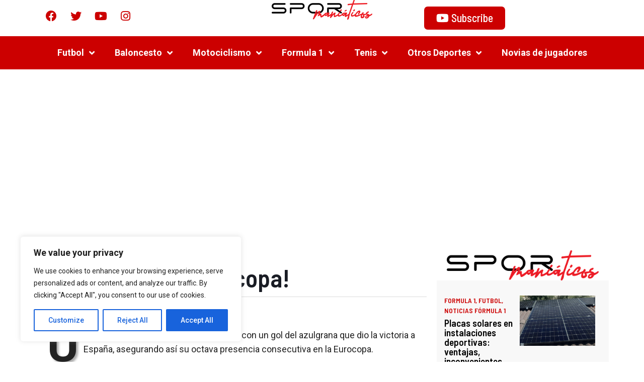

--- FILE ---
content_type: text/html; charset=UTF-8
request_url: https://sportmaniaticos.com/con-gavi-a-la-eurocopa/
body_size: 59210
content:
<!doctype html>
<html dir="ltr" lang="en-US" prefix="og: https://ogp.me/ns#">
<head>
	<meta charset="UTF-8">
	<meta name="viewport" content="width=device-width, initial-scale=1">
	<link rel="profile" href="https://gmpg.org/xfn/11">
	<title>¡Con Gavi, a la Eurocopa! - SPORTMANIATICOS.COM</title><link rel="preload" as="style" href="https://fonts.googleapis.com/css?family=Barlow%20Semi%20Condensed%3A100%2C100italic%2C200%2C200italic%2C300%2C300italic%2C400%2C400italic%2C500%2C500italic%2C600%2C600italic%2C700%2C700italic%2C800%2C800italic%2C900%2C900italic%7CRoboto%3A100%2C100italic%2C200%2C200italic%2C300%2C300italic%2C400%2C400italic%2C500%2C500italic%2C600%2C600italic%2C700%2C700italic%2C800%2C800italic%2C900%2C900italic%7CBarlow%20Condensed%3A100%2C100italic%2C200%2C200italic%2C300%2C300italic%2C400%2C400italic%2C500%2C500italic%2C600%2C600italic%2C700%2C700italic%2C800%2C800italic%2C900%2C900italic&#038;display=swap" /><link rel="stylesheet" href="https://fonts.googleapis.com/css?family=Barlow%20Semi%20Condensed%3A100%2C100italic%2C200%2C200italic%2C300%2C300italic%2C400%2C400italic%2C500%2C500italic%2C600%2C600italic%2C700%2C700italic%2C800%2C800italic%2C900%2C900italic%7CRoboto%3A100%2C100italic%2C200%2C200italic%2C300%2C300italic%2C400%2C400italic%2C500%2C500italic%2C600%2C600italic%2C700%2C700italic%2C800%2C800italic%2C900%2C900italic%7CBarlow%20Condensed%3A100%2C100italic%2C200%2C200italic%2C300%2C300italic%2C400%2C400italic%2C500%2C500italic%2C600%2C600italic%2C700%2C700italic%2C800%2C800italic%2C900%2C900italic&#038;display=swap" media="print" onload="this.media='all'" /><noscript><link rel="stylesheet" href="https://fonts.googleapis.com/css?family=Barlow%20Semi%20Condensed%3A100%2C100italic%2C200%2C200italic%2C300%2C300italic%2C400%2C400italic%2C500%2C500italic%2C600%2C600italic%2C700%2C700italic%2C800%2C800italic%2C900%2C900italic%7CRoboto%3A100%2C100italic%2C200%2C200italic%2C300%2C300italic%2C400%2C400italic%2C500%2C500italic%2C600%2C600italic%2C700%2C700italic%2C800%2C800italic%2C900%2C900italic%7CBarlow%20Condensed%3A100%2C100italic%2C200%2C200italic%2C300%2C300italic%2C400%2C400italic%2C500%2C500italic%2C600%2C600italic%2C700%2C700italic%2C800%2C800italic%2C900%2C900italic&#038;display=swap" /></noscript>

		<!-- All in One SEO 4.5.3.1 - aioseo.com -->
		<meta name="description" content="Un emocionante partido en Oslo culminó con un gol del azulgrana que dio la victoria a España, asegurando así su octava presencia consecutiva en la Eurocopa. Inglaterra 3 - 1 Italia: Resumen y Goles Inglaterra logra su clasificación para la Eurocopa 2024 con una remontada impresionante contra Italia en el estadio de Wembley. Harry Kane" />
		<meta name="robots" content="max-image-preview:large" />
		<link rel="canonical" href="https://sportmaniaticos.com/con-gavi-a-la-eurocopa/" />
		<meta name="generator" content="All in One SEO (AIOSEO) 4.5.3.1" />
		<meta property="og:locale" content="en_US" />
		<meta property="og:site_name" content="SPORTMANIATICOS.COM - Diario sport" />
		<meta property="og:type" content="article" />
		<meta property="og:title" content="¡Con Gavi, a la Eurocopa! - SPORTMANIATICOS.COM" />
		<meta property="og:description" content="Un emocionante partido en Oslo culminó con un gol del azulgrana que dio la victoria a España, asegurando así su octava presencia consecutiva en la Eurocopa. Inglaterra 3 - 1 Italia: Resumen y Goles Inglaterra logra su clasificación para la Eurocopa 2024 con una remontada impresionante contra Italia en el estadio de Wembley. Harry Kane" />
		<meta property="og:url" content="https://sportmaniaticos.com/con-gavi-a-la-eurocopa/" />
		<meta property="og:image" content="https://sportmaniaticos.com/wp-content/uploads/2023/10/F8g6zhKWwAA6WsH-1.jpg" />
		<meta property="og:image:secure_url" content="https://sportmaniaticos.com/wp-content/uploads/2023/10/F8g6zhKWwAA6WsH-1.jpg" />
		<meta property="og:image:width" content="1600" />
		<meta property="og:image:height" content="1053" />
		<meta property="article:published_time" content="2023-10-18T17:34:15+00:00" />
		<meta property="article:modified_time" content="2023-10-18T17:34:15+00:00" />
		<meta name="twitter:card" content="summary_large_image" />
		<meta name="twitter:title" content="¡Con Gavi, a la Eurocopa! - SPORTMANIATICOS.COM" />
		<meta name="twitter:description" content="Un emocionante partido en Oslo culminó con un gol del azulgrana que dio la victoria a España, asegurando así su octava presencia consecutiva en la Eurocopa. Inglaterra 3 - 1 Italia: Resumen y Goles Inglaterra logra su clasificación para la Eurocopa 2024 con una remontada impresionante contra Italia en el estadio de Wembley. Harry Kane" />
		<meta name="twitter:image" content="https://sportmaniaticos.com/wp-content/uploads/2023/10/F8g6zhKWwAA6WsH-1.jpg" />
		<script type="application/ld+json" class="aioseo-schema">
			{"@context":"https:\/\/schema.org","@graph":[{"@type":"BlogPosting","@id":"https:\/\/sportmaniaticos.com\/con-gavi-a-la-eurocopa\/#blogposting","name":"\u00a1Con Gavi, a la Eurocopa! - SPORTMANIATICOS.COM","headline":"\u00a1Con Gavi, a la Eurocopa!","author":{"@id":"https:\/\/sportmaniaticos.com\/author\/moha\/#author"},"publisher":{"@id":"https:\/\/sportmaniaticos.com\/#organization"},"image":{"@type":"ImageObject","url":"https:\/\/sportmaniaticos.com\/wp-content\/uploads\/2023\/10\/F8g6zhKWwAA6WsH-1.jpg","width":1600,"height":1053,"caption":"Fuente: Estrella Digital"},"datePublished":"2023-10-18T19:34:15+00:00","dateModified":"2023-10-18T19:34:15+00:00","inLanguage":"en-US","mainEntityOfPage":{"@id":"https:\/\/sportmaniaticos.com\/con-gavi-a-la-eurocopa\/#webpage"},"isPartOf":{"@id":"https:\/\/sportmaniaticos.com\/con-gavi-a-la-eurocopa\/#webpage"},"articleSection":"Futbol, Primera divisi\u00f3n"},{"@type":"BreadcrumbList","@id":"https:\/\/sportmaniaticos.com\/con-gavi-a-la-eurocopa\/#breadcrumblist","itemListElement":[{"@type":"ListItem","@id":"https:\/\/sportmaniaticos.com\/#listItem","position":1,"name":"Home","item":"https:\/\/sportmaniaticos.com\/","nextItem":"https:\/\/sportmaniaticos.com\/con-gavi-a-la-eurocopa\/#listItem"},{"@type":"ListItem","@id":"https:\/\/sportmaniaticos.com\/con-gavi-a-la-eurocopa\/#listItem","position":2,"name":"\u00a1Con Gavi, a la Eurocopa!","previousItem":"https:\/\/sportmaniaticos.com\/#listItem"}]},{"@type":"Organization","@id":"https:\/\/sportmaniaticos.com\/#organization","name":"SPORTMANIATICOS.COM","url":"https:\/\/sportmaniaticos.com\/","logo":{"@type":"ImageObject","url":"https:\/\/sportmaniaticos.com\/wp-content\/uploads\/2023\/10\/2000x.png","@id":"https:\/\/sportmaniaticos.com\/con-gavi-a-la-eurocopa\/#organizationLogo","width":1916,"height":379},"image":{"@id":"https:\/\/sportmaniaticos.com\/#organizationLogo"}},{"@type":"Person","@id":"https:\/\/sportmaniaticos.com\/author\/moha\/#author","url":"https:\/\/sportmaniaticos.com\/author\/moha\/","name":"Moha"},{"@type":"WebPage","@id":"https:\/\/sportmaniaticos.com\/con-gavi-a-la-eurocopa\/#webpage","url":"https:\/\/sportmaniaticos.com\/con-gavi-a-la-eurocopa\/","name":"\u00a1Con Gavi, a la Eurocopa! - SPORTMANIATICOS.COM","description":"Un emocionante partido en Oslo culmin\u00f3 con un gol del azulgrana que dio la victoria a Espa\u00f1a, asegurando as\u00ed su octava presencia consecutiva en la Eurocopa. Inglaterra 3 - 1 Italia: Resumen y Goles Inglaterra logra su clasificaci\u00f3n para la Eurocopa 2024 con una remontada impresionante contra Italia en el estadio de Wembley. Harry Kane","inLanguage":"en-US","isPartOf":{"@id":"https:\/\/sportmaniaticos.com\/#website"},"breadcrumb":{"@id":"https:\/\/sportmaniaticos.com\/con-gavi-a-la-eurocopa\/#breadcrumblist"},"author":{"@id":"https:\/\/sportmaniaticos.com\/author\/moha\/#author"},"creator":{"@id":"https:\/\/sportmaniaticos.com\/author\/moha\/#author"},"image":{"@type":"ImageObject","url":"https:\/\/sportmaniaticos.com\/wp-content\/uploads\/2023\/10\/F8g6zhKWwAA6WsH-1.jpg","@id":"https:\/\/sportmaniaticos.com\/con-gavi-a-la-eurocopa\/#mainImage","width":1600,"height":1053,"caption":"Fuente: Estrella Digital"},"primaryImageOfPage":{"@id":"https:\/\/sportmaniaticos.com\/con-gavi-a-la-eurocopa\/#mainImage"},"datePublished":"2023-10-18T19:34:15+00:00","dateModified":"2023-10-18T19:34:15+00:00"},{"@type":"WebSite","@id":"https:\/\/sportmaniaticos.com\/#website","url":"https:\/\/sportmaniaticos.com\/","name":"SPORTMANIATICOS.COM","description":"Diario sport","inLanguage":"en-US","publisher":{"@id":"https:\/\/sportmaniaticos.com\/#organization"}}]}
		</script>
		<!-- All in One SEO -->

<link href='https://fonts.gstatic.com' crossorigin rel='preconnect' />
<link rel="alternate" type="application/rss+xml" title="SPORTMANIATICOS.COM &raquo; Feed" href="https://sportmaniaticos.com/feed/" />
<link rel="alternate" type="application/rss+xml" title="SPORTMANIATICOS.COM &raquo; Comments Feed" href="https://sportmaniaticos.com/comments/feed/" />
<link rel="alternate" type="application/rss+xml" title="SPORTMANIATICOS.COM &raquo; ¡Con Gavi, a la Eurocopa! Comments Feed" href="https://sportmaniaticos.com/con-gavi-a-la-eurocopa/feed/" />
<link rel="alternate" title="oEmbed (JSON)" type="application/json+oembed" href="https://sportmaniaticos.com/wp-json/oembed/1.0/embed?url=https%3A%2F%2Fsportmaniaticos.com%2Fcon-gavi-a-la-eurocopa%2F" />
<link rel="alternate" title="oEmbed (XML)" type="text/xml+oembed" href="https://sportmaniaticos.com/wp-json/oembed/1.0/embed?url=https%3A%2F%2Fsportmaniaticos.com%2Fcon-gavi-a-la-eurocopa%2F&#038;format=xml" />
<style id='wp-img-auto-sizes-contain-inline-css'>
img:is([sizes=auto i],[sizes^="auto," i]){contain-intrinsic-size:3000px 1500px}
/*# sourceURL=wp-img-auto-sizes-contain-inline-css */
</style>
<style id='wp-emoji-styles-inline-css'>

	img.wp-smiley, img.emoji {
		display: inline !important;
		border: none !important;
		box-shadow: none !important;
		height: 1em !important;
		width: 1em !important;
		margin: 0 0.07em !important;
		vertical-align: -0.1em !important;
		background: none !important;
		padding: 0 !important;
	}
/*# sourceURL=wp-emoji-styles-inline-css */
</style>
<link rel='stylesheet' id='wp-block-library-css' href='https://sportmaniaticos.com/wp-includes/css/dist/block-library/style.min.css?ver=6.9' media='all' />
<style id='wp-block-post-featured-image-inline-css'>
.wp-block-post-featured-image{margin-left:0;margin-right:0}.wp-block-post-featured-image a{display:block;height:100%}.wp-block-post-featured-image :where(img){box-sizing:border-box;height:auto;max-width:100%;vertical-align:bottom;width:100%}.wp-block-post-featured-image.alignfull img,.wp-block-post-featured-image.alignwide img{width:100%}.wp-block-post-featured-image .wp-block-post-featured-image__overlay.has-background-dim{background-color:#000;inset:0;position:absolute}.wp-block-post-featured-image{position:relative}.wp-block-post-featured-image .wp-block-post-featured-image__overlay.has-background-gradient{background-color:initial}.wp-block-post-featured-image .wp-block-post-featured-image__overlay.has-background-dim-0{opacity:0}.wp-block-post-featured-image .wp-block-post-featured-image__overlay.has-background-dim-10{opacity:.1}.wp-block-post-featured-image .wp-block-post-featured-image__overlay.has-background-dim-20{opacity:.2}.wp-block-post-featured-image .wp-block-post-featured-image__overlay.has-background-dim-30{opacity:.3}.wp-block-post-featured-image .wp-block-post-featured-image__overlay.has-background-dim-40{opacity:.4}.wp-block-post-featured-image .wp-block-post-featured-image__overlay.has-background-dim-50{opacity:.5}.wp-block-post-featured-image .wp-block-post-featured-image__overlay.has-background-dim-60{opacity:.6}.wp-block-post-featured-image .wp-block-post-featured-image__overlay.has-background-dim-70{opacity:.7}.wp-block-post-featured-image .wp-block-post-featured-image__overlay.has-background-dim-80{opacity:.8}.wp-block-post-featured-image .wp-block-post-featured-image__overlay.has-background-dim-90{opacity:.9}.wp-block-post-featured-image .wp-block-post-featured-image__overlay.has-background-dim-100{opacity:1}.wp-block-post-featured-image:where(.alignleft,.alignright){width:100%}
/*# sourceURL=https://sportmaniaticos.com/wp-includes/blocks/post-featured-image/style.min.css */
</style>
<style id='wp-block-paragraph-inline-css'>
.is-small-text{font-size:.875em}.is-regular-text{font-size:1em}.is-large-text{font-size:2.25em}.is-larger-text{font-size:3em}.has-drop-cap:not(:focus):first-letter{float:left;font-size:8.4em;font-style:normal;font-weight:100;line-height:.68;margin:.05em .1em 0 0;text-transform:uppercase}body.rtl .has-drop-cap:not(:focus):first-letter{float:none;margin-left:.1em}p.has-drop-cap.has-background{overflow:hidden}:root :where(p.has-background){padding:1.25em 2.375em}:where(p.has-text-color:not(.has-link-color)) a{color:inherit}p.has-text-align-left[style*="writing-mode:vertical-lr"],p.has-text-align-right[style*="writing-mode:vertical-rl"]{rotate:180deg}
/*# sourceURL=https://sportmaniaticos.com/wp-includes/blocks/paragraph/style.min.css */
</style>
<style id='global-styles-inline-css'>
:root{--wp--preset--aspect-ratio--square: 1;--wp--preset--aspect-ratio--4-3: 4/3;--wp--preset--aspect-ratio--3-4: 3/4;--wp--preset--aspect-ratio--3-2: 3/2;--wp--preset--aspect-ratio--2-3: 2/3;--wp--preset--aspect-ratio--16-9: 16/9;--wp--preset--aspect-ratio--9-16: 9/16;--wp--preset--color--black: #000000;--wp--preset--color--cyan-bluish-gray: #abb8c3;--wp--preset--color--white: #ffffff;--wp--preset--color--pale-pink: #f78da7;--wp--preset--color--vivid-red: #cf2e2e;--wp--preset--color--luminous-vivid-orange: #ff6900;--wp--preset--color--luminous-vivid-amber: #fcb900;--wp--preset--color--light-green-cyan: #7bdcb5;--wp--preset--color--vivid-green-cyan: #00d084;--wp--preset--color--pale-cyan-blue: #8ed1fc;--wp--preset--color--vivid-cyan-blue: #0693e3;--wp--preset--color--vivid-purple: #9b51e0;--wp--preset--gradient--vivid-cyan-blue-to-vivid-purple: linear-gradient(135deg,rgb(6,147,227) 0%,rgb(155,81,224) 100%);--wp--preset--gradient--light-green-cyan-to-vivid-green-cyan: linear-gradient(135deg,rgb(122,220,180) 0%,rgb(0,208,130) 100%);--wp--preset--gradient--luminous-vivid-amber-to-luminous-vivid-orange: linear-gradient(135deg,rgb(252,185,0) 0%,rgb(255,105,0) 100%);--wp--preset--gradient--luminous-vivid-orange-to-vivid-red: linear-gradient(135deg,rgb(255,105,0) 0%,rgb(207,46,46) 100%);--wp--preset--gradient--very-light-gray-to-cyan-bluish-gray: linear-gradient(135deg,rgb(238,238,238) 0%,rgb(169,184,195) 100%);--wp--preset--gradient--cool-to-warm-spectrum: linear-gradient(135deg,rgb(74,234,220) 0%,rgb(151,120,209) 20%,rgb(207,42,186) 40%,rgb(238,44,130) 60%,rgb(251,105,98) 80%,rgb(254,248,76) 100%);--wp--preset--gradient--blush-light-purple: linear-gradient(135deg,rgb(255,206,236) 0%,rgb(152,150,240) 100%);--wp--preset--gradient--blush-bordeaux: linear-gradient(135deg,rgb(254,205,165) 0%,rgb(254,45,45) 50%,rgb(107,0,62) 100%);--wp--preset--gradient--luminous-dusk: linear-gradient(135deg,rgb(255,203,112) 0%,rgb(199,81,192) 50%,rgb(65,88,208) 100%);--wp--preset--gradient--pale-ocean: linear-gradient(135deg,rgb(255,245,203) 0%,rgb(182,227,212) 50%,rgb(51,167,181) 100%);--wp--preset--gradient--electric-grass: linear-gradient(135deg,rgb(202,248,128) 0%,rgb(113,206,126) 100%);--wp--preset--gradient--midnight: linear-gradient(135deg,rgb(2,3,129) 0%,rgb(40,116,252) 100%);--wp--preset--font-size--small: 13px;--wp--preset--font-size--medium: 20px;--wp--preset--font-size--large: 36px;--wp--preset--font-size--x-large: 42px;--wp--preset--spacing--20: 0.44rem;--wp--preset--spacing--30: 0.67rem;--wp--preset--spacing--40: 1rem;--wp--preset--spacing--50: 1.5rem;--wp--preset--spacing--60: 2.25rem;--wp--preset--spacing--70: 3.38rem;--wp--preset--spacing--80: 5.06rem;--wp--preset--shadow--natural: 6px 6px 9px rgba(0, 0, 0, 0.2);--wp--preset--shadow--deep: 12px 12px 50px rgba(0, 0, 0, 0.4);--wp--preset--shadow--sharp: 6px 6px 0px rgba(0, 0, 0, 0.2);--wp--preset--shadow--outlined: 6px 6px 0px -3px rgb(255, 255, 255), 6px 6px rgb(0, 0, 0);--wp--preset--shadow--crisp: 6px 6px 0px rgb(0, 0, 0);}:where(.is-layout-flex){gap: 0.5em;}:where(.is-layout-grid){gap: 0.5em;}body .is-layout-flex{display: flex;}.is-layout-flex{flex-wrap: wrap;align-items: center;}.is-layout-flex > :is(*, div){margin: 0;}body .is-layout-grid{display: grid;}.is-layout-grid > :is(*, div){margin: 0;}:where(.wp-block-columns.is-layout-flex){gap: 2em;}:where(.wp-block-columns.is-layout-grid){gap: 2em;}:where(.wp-block-post-template.is-layout-flex){gap: 1.25em;}:where(.wp-block-post-template.is-layout-grid){gap: 1.25em;}.has-black-color{color: var(--wp--preset--color--black) !important;}.has-cyan-bluish-gray-color{color: var(--wp--preset--color--cyan-bluish-gray) !important;}.has-white-color{color: var(--wp--preset--color--white) !important;}.has-pale-pink-color{color: var(--wp--preset--color--pale-pink) !important;}.has-vivid-red-color{color: var(--wp--preset--color--vivid-red) !important;}.has-luminous-vivid-orange-color{color: var(--wp--preset--color--luminous-vivid-orange) !important;}.has-luminous-vivid-amber-color{color: var(--wp--preset--color--luminous-vivid-amber) !important;}.has-light-green-cyan-color{color: var(--wp--preset--color--light-green-cyan) !important;}.has-vivid-green-cyan-color{color: var(--wp--preset--color--vivid-green-cyan) !important;}.has-pale-cyan-blue-color{color: var(--wp--preset--color--pale-cyan-blue) !important;}.has-vivid-cyan-blue-color{color: var(--wp--preset--color--vivid-cyan-blue) !important;}.has-vivid-purple-color{color: var(--wp--preset--color--vivid-purple) !important;}.has-black-background-color{background-color: var(--wp--preset--color--black) !important;}.has-cyan-bluish-gray-background-color{background-color: var(--wp--preset--color--cyan-bluish-gray) !important;}.has-white-background-color{background-color: var(--wp--preset--color--white) !important;}.has-pale-pink-background-color{background-color: var(--wp--preset--color--pale-pink) !important;}.has-vivid-red-background-color{background-color: var(--wp--preset--color--vivid-red) !important;}.has-luminous-vivid-orange-background-color{background-color: var(--wp--preset--color--luminous-vivid-orange) !important;}.has-luminous-vivid-amber-background-color{background-color: var(--wp--preset--color--luminous-vivid-amber) !important;}.has-light-green-cyan-background-color{background-color: var(--wp--preset--color--light-green-cyan) !important;}.has-vivid-green-cyan-background-color{background-color: var(--wp--preset--color--vivid-green-cyan) !important;}.has-pale-cyan-blue-background-color{background-color: var(--wp--preset--color--pale-cyan-blue) !important;}.has-vivid-cyan-blue-background-color{background-color: var(--wp--preset--color--vivid-cyan-blue) !important;}.has-vivid-purple-background-color{background-color: var(--wp--preset--color--vivid-purple) !important;}.has-black-border-color{border-color: var(--wp--preset--color--black) !important;}.has-cyan-bluish-gray-border-color{border-color: var(--wp--preset--color--cyan-bluish-gray) !important;}.has-white-border-color{border-color: var(--wp--preset--color--white) !important;}.has-pale-pink-border-color{border-color: var(--wp--preset--color--pale-pink) !important;}.has-vivid-red-border-color{border-color: var(--wp--preset--color--vivid-red) !important;}.has-luminous-vivid-orange-border-color{border-color: var(--wp--preset--color--luminous-vivid-orange) !important;}.has-luminous-vivid-amber-border-color{border-color: var(--wp--preset--color--luminous-vivid-amber) !important;}.has-light-green-cyan-border-color{border-color: var(--wp--preset--color--light-green-cyan) !important;}.has-vivid-green-cyan-border-color{border-color: var(--wp--preset--color--vivid-green-cyan) !important;}.has-pale-cyan-blue-border-color{border-color: var(--wp--preset--color--pale-cyan-blue) !important;}.has-vivid-cyan-blue-border-color{border-color: var(--wp--preset--color--vivid-cyan-blue) !important;}.has-vivid-purple-border-color{border-color: var(--wp--preset--color--vivid-purple) !important;}.has-vivid-cyan-blue-to-vivid-purple-gradient-background{background: var(--wp--preset--gradient--vivid-cyan-blue-to-vivid-purple) !important;}.has-light-green-cyan-to-vivid-green-cyan-gradient-background{background: var(--wp--preset--gradient--light-green-cyan-to-vivid-green-cyan) !important;}.has-luminous-vivid-amber-to-luminous-vivid-orange-gradient-background{background: var(--wp--preset--gradient--luminous-vivid-amber-to-luminous-vivid-orange) !important;}.has-luminous-vivid-orange-to-vivid-red-gradient-background{background: var(--wp--preset--gradient--luminous-vivid-orange-to-vivid-red) !important;}.has-very-light-gray-to-cyan-bluish-gray-gradient-background{background: var(--wp--preset--gradient--very-light-gray-to-cyan-bluish-gray) !important;}.has-cool-to-warm-spectrum-gradient-background{background: var(--wp--preset--gradient--cool-to-warm-spectrum) !important;}.has-blush-light-purple-gradient-background{background: var(--wp--preset--gradient--blush-light-purple) !important;}.has-blush-bordeaux-gradient-background{background: var(--wp--preset--gradient--blush-bordeaux) !important;}.has-luminous-dusk-gradient-background{background: var(--wp--preset--gradient--luminous-dusk) !important;}.has-pale-ocean-gradient-background{background: var(--wp--preset--gradient--pale-ocean) !important;}.has-electric-grass-gradient-background{background: var(--wp--preset--gradient--electric-grass) !important;}.has-midnight-gradient-background{background: var(--wp--preset--gradient--midnight) !important;}.has-small-font-size{font-size: var(--wp--preset--font-size--small) !important;}.has-medium-font-size{font-size: var(--wp--preset--font-size--medium) !important;}.has-large-font-size{font-size: var(--wp--preset--font-size--large) !important;}.has-x-large-font-size{font-size: var(--wp--preset--font-size--x-large) !important;}
/*# sourceURL=global-styles-inline-css */
</style>

<style id='classic-theme-styles-inline-css'>
/*! This file is auto-generated */
.wp-block-button__link{color:#fff;background-color:#32373c;border-radius:9999px;box-shadow:none;text-decoration:none;padding:calc(.667em + 2px) calc(1.333em + 2px);font-size:1.125em}.wp-block-file__button{background:#32373c;color:#fff;text-decoration:none}
/*# sourceURL=/wp-includes/css/classic-themes.min.css */
</style>
<link rel='stylesheet' id='toc-screen-css' href='https://sportmaniaticos.com/wp-content/plugins/table-of-contents-plus/screen.min.css?ver=2309' media='all' />
<link rel='stylesheet' id='wp-postratings-css' href='https://sportmaniaticos.com/wp-content/plugins/wp-postratings/css/postratings-css.css?ver=1.91.1' media='all' />
<link rel='stylesheet' id='hello-elementor-css' href='https://sportmaniaticos.com/wp-content/themes/hello-elementor/style.min.css?ver=2.9.0' media='all' />
<link rel='stylesheet' id='hello-elementor-theme-style-css' href='https://sportmaniaticos.com/wp-content/themes/hello-elementor/theme.min.css?ver=2.9.0' media='all' />
<link rel='stylesheet' id='elementor-frontend-css' href='https://sportmaniaticos.com/wp-content/plugins/elementor/assets/css/frontend-lite.min.css?ver=3.18.3' media='all' />
<link rel='stylesheet' id='elementor-post-7-css' href='https://sportmaniaticos.com/wp-content/uploads/elementor/css/post-7.css?ver=1702452914' media='all' />
<link rel='stylesheet' id='elementor-icons-css' href='https://sportmaniaticos.com/wp-content/plugins/elementor/assets/lib/eicons/css/elementor-icons.min.css?ver=5.25.0' media='all' />
<link rel='stylesheet' id='swiper-css' href='https://sportmaniaticos.com/wp-content/plugins/elementor/assets/lib/swiper/v8/css/swiper.min.css?ver=8.4.5' media='all' />
<link rel='stylesheet' id='elementor-pro-css' href='https://sportmaniaticos.com/wp-content/plugins/elementor-pro/assets/css/frontend-lite.min.css?ver=3.18.1' media='all' />
<link rel='stylesheet' id='elementor-global-css' href='https://sportmaniaticos.com/wp-content/uploads/elementor/css/global.css?ver=1702452914' media='all' />
<link rel='stylesheet' id='elementor-post-141-css' href='https://sportmaniaticos.com/wp-content/uploads/elementor/css/post-141.css?ver=1702452914' media='all' />
<link rel='stylesheet' id='elementor-post-693-css' href='https://sportmaniaticos.com/wp-content/uploads/elementor/css/post-693.css?ver=1702452914' media='all' />
<link rel='stylesheet' id='elementor-post-92419-css' href='https://sportmaniaticos.com/wp-content/uploads/elementor/css/post-92419.css?ver=1703339585' media='all' />

<link rel='stylesheet' id='elementor-icons-shared-0-css' href='https://sportmaniaticos.com/wp-content/plugins/elementor/assets/lib/font-awesome/css/fontawesome.min.css?ver=5.15.3' media='all' />
<link rel='stylesheet' id='elementor-icons-fa-brands-css' href='https://sportmaniaticos.com/wp-content/plugins/elementor/assets/lib/font-awesome/css/brands.min.css?ver=5.15.3' media='all' />
<link rel='stylesheet' id='elementor-icons-fa-solid-css' href='https://sportmaniaticos.com/wp-content/plugins/elementor/assets/lib/font-awesome/css/solid.min.css?ver=5.15.3' media='all' />
<link rel="preconnect" href="https://fonts.gstatic.com/" crossorigin><script id="cookie-law-info-js-extra">
var _ckyConfig = {"_ipData":[],"_assetsURL":"https://sportmaniaticos.com/wp-content/plugins/cookie-law-info/lite/frontend/images/","_publicURL":"https://sportmaniaticos.com","_expiry":"365","_categories":[{"name":"Necessary","slug":"necessary","isNecessary":true,"ccpaDoNotSell":true,"cookies":[],"active":true,"defaultConsent":{"gdpr":true,"ccpa":true}},{"name":"Functional","slug":"functional","isNecessary":false,"ccpaDoNotSell":true,"cookies":[],"active":true,"defaultConsent":{"gdpr":false,"ccpa":false}},{"name":"Analytics","slug":"analytics","isNecessary":false,"ccpaDoNotSell":true,"cookies":[],"active":true,"defaultConsent":{"gdpr":false,"ccpa":false}},{"name":"Performance","slug":"performance","isNecessary":false,"ccpaDoNotSell":true,"cookies":[],"active":true,"defaultConsent":{"gdpr":false,"ccpa":false}},{"name":"Advertisement","slug":"advertisement","isNecessary":false,"ccpaDoNotSell":true,"cookies":[],"active":true,"defaultConsent":{"gdpr":false,"ccpa":false}}],"_activeLaw":"gdpr","_rootDomain":"","_block":"1","_showBanner":"1","_bannerConfig":{"settings":{"type":"box","position":"bottom-left","applicableLaw":"gdpr"},"behaviours":{"reloadBannerOnAccept":false,"loadAnalyticsByDefault":false,"animations":{"onLoad":"animate","onHide":"sticky"}},"config":{"revisitConsent":{"status":true,"tag":"revisit-consent","position":"bottom-left","meta":{"url":"#"},"styles":{"background-color":"#0056A7"},"elements":{"title":{"type":"text","tag":"revisit-consent-title","status":true,"styles":{"color":"#0056a7"}}}},"preferenceCenter":{"toggle":{"status":true,"tag":"detail-category-toggle","type":"toggle","states":{"active":{"styles":{"background-color":"#1863DC"}},"inactive":{"styles":{"background-color":"#D0D5D2"}}}}},"categoryPreview":{"status":false,"toggle":{"status":true,"tag":"detail-category-preview-toggle","type":"toggle","states":{"active":{"styles":{"background-color":"#1863DC"}},"inactive":{"styles":{"background-color":"#D0D5D2"}}}}},"videoPlaceholder":{"status":true,"styles":{"background-color":"#000000","border-color":"#000000","color":"#ffffff"}},"readMore":{"status":false,"tag":"readmore-button","type":"link","meta":{"noFollow":true,"newTab":true},"styles":{"color":"#1863DC","background-color":"transparent","border-color":"transparent"}},"auditTable":{"status":true},"optOption":{"status":true,"toggle":{"status":true,"tag":"optout-option-toggle","type":"toggle","states":{"active":{"styles":{"background-color":"#1863dc"}},"inactive":{"styles":{"background-color":"#FFFFFF"}}}}}}},"_version":"3.1.7","_logConsent":"1","_tags":[{"tag":"accept-button","styles":{"color":"#FFFFFF","background-color":"#1863DC","border-color":"#1863DC"}},{"tag":"reject-button","styles":{"color":"#1863DC","background-color":"transparent","border-color":"#1863DC"}},{"tag":"settings-button","styles":{"color":"#1863DC","background-color":"transparent","border-color":"#1863DC"}},{"tag":"readmore-button","styles":{"color":"#1863DC","background-color":"transparent","border-color":"transparent"}},{"tag":"donotsell-button","styles":{"color":"#1863DC","background-color":"transparent","border-color":"transparent"}},{"tag":"accept-button","styles":{"color":"#FFFFFF","background-color":"#1863DC","border-color":"#1863DC"}},{"tag":"revisit-consent","styles":{"background-color":"#0056A7"}}],"_shortCodes":[{"key":"cky_readmore","content":"\u003Ca href=\"#\" class=\"cky-policy\" aria-label=\"Cookie Policy\" target=\"_blank\" rel=\"noopener\" data-cky-tag=\"readmore-button\"\u003ECookie Policy\u003C/a\u003E","tag":"readmore-button","status":false,"attributes":{"rel":"nofollow","target":"_blank"}},{"key":"cky_show_desc","content":"\u003Cbutton class=\"cky-show-desc-btn\" data-cky-tag=\"show-desc-button\" aria-label=\"Show more\"\u003EShow more\u003C/button\u003E","tag":"show-desc-button","status":true,"attributes":[]},{"key":"cky_hide_desc","content":"\u003Cbutton class=\"cky-show-desc-btn\" data-cky-tag=\"hide-desc-button\" aria-label=\"Show less\"\u003EShow less\u003C/button\u003E","tag":"hide-desc-button","status":true,"attributes":[]},{"key":"cky_category_toggle_label","content":"[cky_{{status}}_category_label] [cky_preference_{{category_slug}}_title]","tag":"","status":true,"attributes":[]},{"key":"cky_enable_category_label","content":"Enable","tag":"","status":true,"attributes":[]},{"key":"cky_disable_category_label","content":"Disable","tag":"","status":true,"attributes":[]},{"key":"cky_video_placeholder","content":"\u003Cdiv class=\"video-placeholder-normal\" data-cky-tag=\"video-placeholder\" id=\"[UNIQUEID]\"\u003E\u003Cp class=\"video-placeholder-text-normal\" data-cky-tag=\"placeholder-title\"\u003EPlease accept cookies to access this content\u003C/p\u003E\u003C/div\u003E","tag":"","status":true,"attributes":[]},{"key":"cky_enable_optout_label","content":"Enable","tag":"","status":true,"attributes":[]},{"key":"cky_disable_optout_label","content":"Disable","tag":"","status":true,"attributes":[]},{"key":"cky_optout_toggle_label","content":"[cky_{{status}}_optout_label] [cky_optout_option_title]","tag":"","status":true,"attributes":[]},{"key":"cky_optout_option_title","content":"Do Not Sell or Share My Personal Information","tag":"","status":true,"attributes":[]},{"key":"cky_optout_close_label","content":"Close","tag":"","status":true,"attributes":[]}],"_rtl":"","_providersToBlock":[]};
var _ckyStyles = {"css":".cky-overlay{background: #000000; opacity: 0.4; position: fixed; top: 0; left: 0; width: 100%; height: 100%; z-index: 99999999;}.cky-hide{display: none;}.cky-btn-revisit-wrapper{display: flex; align-items: center; justify-content: center; background: #0056a7; width: 45px; height: 45px; border-radius: 50%; position: fixed; z-index: 999999; cursor: pointer;}.cky-revisit-bottom-left{bottom: 15px; left: 15px;}.cky-revisit-bottom-right{bottom: 15px; right: 15px;}.cky-btn-revisit-wrapper .cky-btn-revisit{display: flex; align-items: center; justify-content: center; background: none; border: none; cursor: pointer; position: relative; margin: 0; padding: 0;}.cky-btn-revisit-wrapper .cky-btn-revisit img{max-width: fit-content; margin: 0; height: 30px; width: 30px;}.cky-revisit-bottom-left:hover::before{content: attr(data-tooltip); position: absolute; background: #4e4b66; color: #ffffff; left: calc(100% + 7px); font-size: 12px; line-height: 16px; width: max-content; padding: 4px 8px; border-radius: 4px;}.cky-revisit-bottom-left:hover::after{position: absolute; content: \"\"; border: 5px solid transparent; left: calc(100% + 2px); border-left-width: 0; border-right-color: #4e4b66;}.cky-revisit-bottom-right:hover::before{content: attr(data-tooltip); position: absolute; background: #4e4b66; color: #ffffff; right: calc(100% + 7px); font-size: 12px; line-height: 16px; width: max-content; padding: 4px 8px; border-radius: 4px;}.cky-revisit-bottom-right:hover::after{position: absolute; content: \"\"; border: 5px solid transparent; right: calc(100% + 2px); border-right-width: 0; border-left-color: #4e4b66;}.cky-revisit-hide{display: none;}.cky-consent-container{position: fixed; width: 440px; box-sizing: border-box; z-index: 9999999; border-radius: 6px;}.cky-consent-container .cky-consent-bar{background: #ffffff; border: 1px solid; padding: 20px 26px; box-shadow: 0 -1px 10px 0 #acabab4d; border-radius: 6px;}.cky-box-bottom-left{bottom: 40px; left: 40px;}.cky-box-bottom-right{bottom: 40px; right: 40px;}.cky-box-top-left{top: 40px; left: 40px;}.cky-box-top-right{top: 40px; right: 40px;}.cky-custom-brand-logo-wrapper .cky-custom-brand-logo{width: 100px; height: auto; margin: 0 0 12px 0;}.cky-notice .cky-title{color: #212121; font-weight: 700; font-size: 18px; line-height: 24px; margin: 0 0 12px 0;}.cky-notice-des *,.cky-preference-content-wrapper *,.cky-accordion-header-des *,.cky-gpc-wrapper .cky-gpc-desc *{font-size: 14px;}.cky-notice-des{color: #212121; font-size: 14px; line-height: 24px; font-weight: 400;}.cky-notice-des img{height: 25px; width: 25px;}.cky-consent-bar .cky-notice-des p,.cky-gpc-wrapper .cky-gpc-desc p,.cky-preference-body-wrapper .cky-preference-content-wrapper p,.cky-accordion-header-wrapper .cky-accordion-header-des p,.cky-cookie-des-table li div:last-child p{color: inherit; margin-top: 0; overflow-wrap: break-word;}.cky-notice-des P:last-child,.cky-preference-content-wrapper p:last-child,.cky-cookie-des-table li div:last-child p:last-child,.cky-gpc-wrapper .cky-gpc-desc p:last-child{margin-bottom: 0;}.cky-notice-des a.cky-policy,.cky-notice-des button.cky-policy{font-size: 14px; color: #1863dc; white-space: nowrap; cursor: pointer; background: transparent; border: 1px solid; text-decoration: underline;}.cky-notice-des button.cky-policy{padding: 0;}.cky-notice-des a.cky-policy:focus-visible,.cky-notice-des button.cky-policy:focus-visible,.cky-preference-content-wrapper .cky-show-desc-btn:focus-visible,.cky-accordion-header .cky-accordion-btn:focus-visible,.cky-preference-header .cky-btn-close:focus-visible,.cky-switch input[type=\"checkbox\"]:focus-visible,.cky-footer-wrapper a:focus-visible,.cky-btn:focus-visible{outline: 2px solid #1863dc; outline-offset: 2px;}.cky-btn:focus:not(:focus-visible),.cky-accordion-header .cky-accordion-btn:focus:not(:focus-visible),.cky-preference-content-wrapper .cky-show-desc-btn:focus:not(:focus-visible),.cky-btn-revisit-wrapper .cky-btn-revisit:focus:not(:focus-visible),.cky-preference-header .cky-btn-close:focus:not(:focus-visible),.cky-consent-bar .cky-banner-btn-close:focus:not(:focus-visible){outline: 0;}button.cky-show-desc-btn:not(:hover):not(:active){color: #1863dc; background: transparent;}button.cky-accordion-btn:not(:hover):not(:active),button.cky-banner-btn-close:not(:hover):not(:active),button.cky-btn-revisit:not(:hover):not(:active),button.cky-btn-close:not(:hover):not(:active){background: transparent;}.cky-consent-bar button:hover,.cky-modal.cky-modal-open button:hover,.cky-consent-bar button:focus,.cky-modal.cky-modal-open button:focus{text-decoration: none;}.cky-notice-btn-wrapper{display: flex; justify-content: flex-start; align-items: center; flex-wrap: wrap; margin-top: 16px;}.cky-notice-btn-wrapper .cky-btn{text-shadow: none; box-shadow: none;}.cky-btn{flex: auto; max-width: 100%; font-size: 14px; font-family: inherit; line-height: 24px; padding: 8px; font-weight: 500; margin: 0 8px 0 0; border-radius: 2px; cursor: pointer; text-align: center; text-transform: none; min-height: 0;}.cky-btn:hover{opacity: 0.8;}.cky-btn-customize{color: #1863dc; background: transparent; border: 2px solid #1863dc;}.cky-btn-reject{color: #1863dc; background: transparent; border: 2px solid #1863dc;}.cky-btn-accept{background: #1863dc; color: #ffffff; border: 2px solid #1863dc;}.cky-btn:last-child{margin-right: 0;}@media (max-width: 576px){.cky-box-bottom-left{bottom: 0; left: 0;}.cky-box-bottom-right{bottom: 0; right: 0;}.cky-box-top-left{top: 0; left: 0;}.cky-box-top-right{top: 0; right: 0;}}@media (max-width: 440px){.cky-box-bottom-left, .cky-box-bottom-right, .cky-box-top-left, .cky-box-top-right{width: 100%; max-width: 100%;}.cky-consent-container .cky-consent-bar{padding: 20px 0;}.cky-custom-brand-logo-wrapper, .cky-notice .cky-title, .cky-notice-des, .cky-notice-btn-wrapper{padding: 0 24px;}.cky-notice-des{max-height: 40vh; overflow-y: scroll;}.cky-notice-btn-wrapper{flex-direction: column; margin-top: 0;}.cky-btn{width: 100%; margin: 10px 0 0 0;}.cky-notice-btn-wrapper .cky-btn-customize{order: 2;}.cky-notice-btn-wrapper .cky-btn-reject{order: 3;}.cky-notice-btn-wrapper .cky-btn-accept{order: 1; margin-top: 16px;}}@media (max-width: 352px){.cky-notice .cky-title{font-size: 16px;}.cky-notice-des *{font-size: 12px;}.cky-notice-des, .cky-btn{font-size: 12px;}}.cky-modal.cky-modal-open{display: flex; visibility: visible; -webkit-transform: translate(-50%, -50%); -moz-transform: translate(-50%, -50%); -ms-transform: translate(-50%, -50%); -o-transform: translate(-50%, -50%); transform: translate(-50%, -50%); top: 50%; left: 50%; transition: all 1s ease;}.cky-modal{box-shadow: 0 32px 68px rgba(0, 0, 0, 0.3); margin: 0 auto; position: fixed; max-width: 100%; background: #ffffff; top: 50%; box-sizing: border-box; border-radius: 6px; z-index: 999999999; color: #212121; -webkit-transform: translate(-50%, 100%); -moz-transform: translate(-50%, 100%); -ms-transform: translate(-50%, 100%); -o-transform: translate(-50%, 100%); transform: translate(-50%, 100%); visibility: hidden; transition: all 0s ease;}.cky-preference-center{max-height: 79vh; overflow: hidden; width: 845px; overflow: hidden; flex: 1 1 0; display: flex; flex-direction: column; border-radius: 6px;}.cky-preference-header{display: flex; align-items: center; justify-content: space-between; padding: 22px 24px; border-bottom: 1px solid;}.cky-preference-header .cky-preference-title{font-size: 18px; font-weight: 700; line-height: 24px;}.cky-preference-header .cky-btn-close{margin: 0; cursor: pointer; vertical-align: middle; padding: 0; background: none; border: none; width: auto; height: auto; min-height: 0; line-height: 0; text-shadow: none; box-shadow: none;}.cky-preference-header .cky-btn-close img{margin: 0; height: 10px; width: 10px;}.cky-preference-body-wrapper{padding: 0 24px; flex: 1; overflow: auto; box-sizing: border-box;}.cky-preference-content-wrapper,.cky-gpc-wrapper .cky-gpc-desc{font-size: 14px; line-height: 24px; font-weight: 400; padding: 12px 0;}.cky-preference-content-wrapper{border-bottom: 1px solid;}.cky-preference-content-wrapper img{height: 25px; width: 25px;}.cky-preference-content-wrapper .cky-show-desc-btn{font-size: 14px; font-family: inherit; color: #1863dc; text-decoration: none; line-height: 24px; padding: 0; margin: 0; white-space: nowrap; cursor: pointer; background: transparent; border-color: transparent; text-transform: none; min-height: 0; text-shadow: none; box-shadow: none;}.cky-accordion-wrapper{margin-bottom: 10px;}.cky-accordion{border-bottom: 1px solid;}.cky-accordion:last-child{border-bottom: none;}.cky-accordion .cky-accordion-item{display: flex; margin-top: 10px;}.cky-accordion .cky-accordion-body{display: none;}.cky-accordion.cky-accordion-active .cky-accordion-body{display: block; padding: 0 22px; margin-bottom: 16px;}.cky-accordion-header-wrapper{cursor: pointer; width: 100%;}.cky-accordion-item .cky-accordion-header{display: flex; justify-content: space-between; align-items: center;}.cky-accordion-header .cky-accordion-btn{font-size: 16px; font-family: inherit; color: #212121; line-height: 24px; background: none; border: none; font-weight: 700; padding: 0; margin: 0; cursor: pointer; text-transform: none; min-height: 0; text-shadow: none; box-shadow: none;}.cky-accordion-header .cky-always-active{color: #008000; font-weight: 600; line-height: 24px; font-size: 14px;}.cky-accordion-header-des{font-size: 14px; line-height: 24px; margin: 10px 0 16px 0;}.cky-accordion-chevron{margin-right: 22px; position: relative; cursor: pointer;}.cky-accordion-chevron-hide{display: none;}.cky-accordion .cky-accordion-chevron i::before{content: \"\"; position: absolute; border-right: 1.4px solid; border-bottom: 1.4px solid; border-color: inherit; height: 6px; width: 6px; -webkit-transform: rotate(-45deg); -moz-transform: rotate(-45deg); -ms-transform: rotate(-45deg); -o-transform: rotate(-45deg); transform: rotate(-45deg); transition: all 0.2s ease-in-out; top: 8px;}.cky-accordion.cky-accordion-active .cky-accordion-chevron i::before{-webkit-transform: rotate(45deg); -moz-transform: rotate(45deg); -ms-transform: rotate(45deg); -o-transform: rotate(45deg); transform: rotate(45deg);}.cky-audit-table{background: #f4f4f4; border-radius: 6px;}.cky-audit-table .cky-empty-cookies-text{color: inherit; font-size: 12px; line-height: 24px; margin: 0; padding: 10px;}.cky-audit-table .cky-cookie-des-table{font-size: 12px; line-height: 24px; font-weight: normal; padding: 15px 10px; border-bottom: 1px solid; border-bottom-color: inherit; margin: 0;}.cky-audit-table .cky-cookie-des-table:last-child{border-bottom: none;}.cky-audit-table .cky-cookie-des-table li{list-style-type: none; display: flex; padding: 3px 0;}.cky-audit-table .cky-cookie-des-table li:first-child{padding-top: 0;}.cky-cookie-des-table li div:first-child{width: 100px; font-weight: 600; word-break: break-word; word-wrap: break-word;}.cky-cookie-des-table li div:last-child{flex: 1; word-break: break-word; word-wrap: break-word; margin-left: 8px;}.cky-footer-shadow{display: block; width: 100%; height: 40px; background: linear-gradient(180deg, rgba(255, 255, 255, 0) 0%, #ffffff 100%); position: absolute; bottom: calc(100% - 1px);}.cky-footer-wrapper{position: relative;}.cky-prefrence-btn-wrapper{display: flex; flex-wrap: wrap; align-items: center; justify-content: center; padding: 22px 24px; border-top: 1px solid;}.cky-prefrence-btn-wrapper .cky-btn{flex: auto; max-width: 100%; text-shadow: none; box-shadow: none;}.cky-btn-preferences{color: #1863dc; background: transparent; border: 2px solid #1863dc;}.cky-preference-header,.cky-preference-body-wrapper,.cky-preference-content-wrapper,.cky-accordion-wrapper,.cky-accordion,.cky-accordion-wrapper,.cky-footer-wrapper,.cky-prefrence-btn-wrapper{border-color: inherit;}@media (max-width: 845px){.cky-modal{max-width: calc(100% - 16px);}}@media (max-width: 576px){.cky-modal{max-width: 100%;}.cky-preference-center{max-height: 100vh;}.cky-prefrence-btn-wrapper{flex-direction: column;}.cky-accordion.cky-accordion-active .cky-accordion-body{padding-right: 0;}.cky-prefrence-btn-wrapper .cky-btn{width: 100%; margin: 10px 0 0 0;}.cky-prefrence-btn-wrapper .cky-btn-reject{order: 3;}.cky-prefrence-btn-wrapper .cky-btn-accept{order: 1; margin-top: 0;}.cky-prefrence-btn-wrapper .cky-btn-preferences{order: 2;}}@media (max-width: 425px){.cky-accordion-chevron{margin-right: 15px;}.cky-notice-btn-wrapper{margin-top: 0;}.cky-accordion.cky-accordion-active .cky-accordion-body{padding: 0 15px;}}@media (max-width: 352px){.cky-preference-header .cky-preference-title{font-size: 16px;}.cky-preference-header{padding: 16px 24px;}.cky-preference-content-wrapper *, .cky-accordion-header-des *{font-size: 12px;}.cky-preference-content-wrapper, .cky-preference-content-wrapper .cky-show-more, .cky-accordion-header .cky-always-active, .cky-accordion-header-des, .cky-preference-content-wrapper .cky-show-desc-btn, .cky-notice-des a.cky-policy{font-size: 12px;}.cky-accordion-header .cky-accordion-btn{font-size: 14px;}}.cky-switch{display: flex;}.cky-switch input[type=\"checkbox\"]{position: relative; width: 44px; height: 24px; margin: 0; background: #d0d5d2; -webkit-appearance: none; border-radius: 50px; cursor: pointer; outline: 0; border: none; top: 0;}.cky-switch input[type=\"checkbox\"]:checked{background: #1863dc;}.cky-switch input[type=\"checkbox\"]:before{position: absolute; content: \"\"; height: 20px; width: 20px; left: 2px; bottom: 2px; border-radius: 50%; background-color: white; -webkit-transition: 0.4s; transition: 0.4s; margin: 0;}.cky-switch input[type=\"checkbox\"]:after{display: none;}.cky-switch input[type=\"checkbox\"]:checked:before{-webkit-transform: translateX(20px); -ms-transform: translateX(20px); transform: translateX(20px);}@media (max-width: 425px){.cky-switch input[type=\"checkbox\"]{width: 38px; height: 21px;}.cky-switch input[type=\"checkbox\"]:before{height: 17px; width: 17px;}.cky-switch input[type=\"checkbox\"]:checked:before{-webkit-transform: translateX(17px); -ms-transform: translateX(17px); transform: translateX(17px);}}.cky-consent-bar .cky-banner-btn-close{position: absolute; right: 9px; top: 5px; background: none; border: none; cursor: pointer; padding: 0; margin: 0; min-height: 0; line-height: 0; height: auto; width: auto; text-shadow: none; box-shadow: none;}.cky-consent-bar .cky-banner-btn-close img{height: 9px; width: 9px; margin: 0;}.cky-notice-group{font-size: 14px; line-height: 24px; font-weight: 400; color: #212121;}.cky-notice-btn-wrapper .cky-btn-do-not-sell{font-size: 14px; line-height: 24px; padding: 6px 0; margin: 0; font-weight: 500; background: none; border-radius: 2px; border: none; cursor: pointer; text-align: left; color: #1863dc; background: transparent; border-color: transparent; box-shadow: none; text-shadow: none;}.cky-consent-bar .cky-banner-btn-close:focus-visible,.cky-notice-btn-wrapper .cky-btn-do-not-sell:focus-visible,.cky-opt-out-btn-wrapper .cky-btn:focus-visible,.cky-opt-out-checkbox-wrapper input[type=\"checkbox\"].cky-opt-out-checkbox:focus-visible{outline: 2px solid #1863dc; outline-offset: 2px;}@media (max-width: 440px){.cky-consent-container{width: 100%;}}@media (max-width: 352px){.cky-notice-des a.cky-policy, .cky-notice-btn-wrapper .cky-btn-do-not-sell{font-size: 12px;}}.cky-opt-out-wrapper{padding: 12px 0;}.cky-opt-out-wrapper .cky-opt-out-checkbox-wrapper{display: flex; align-items: center;}.cky-opt-out-checkbox-wrapper .cky-opt-out-checkbox-label{font-size: 16px; font-weight: 700; line-height: 24px; margin: 0 0 0 12px; cursor: pointer;}.cky-opt-out-checkbox-wrapper input[type=\"checkbox\"].cky-opt-out-checkbox{background-color: #ffffff; border: 1px solid black; width: 20px; height: 18.5px; margin: 0; -webkit-appearance: none; position: relative; display: flex; align-items: center; justify-content: center; border-radius: 2px; cursor: pointer;}.cky-opt-out-checkbox-wrapper input[type=\"checkbox\"].cky-opt-out-checkbox:checked{background-color: #1863dc; border: none;}.cky-opt-out-checkbox-wrapper input[type=\"checkbox\"].cky-opt-out-checkbox:checked::after{left: 6px; bottom: 4px; width: 7px; height: 13px; border: solid #ffffff; border-width: 0 3px 3px 0; border-radius: 2px; -webkit-transform: rotate(45deg); -ms-transform: rotate(45deg); transform: rotate(45deg); content: \"\"; position: absolute; box-sizing: border-box;}.cky-opt-out-checkbox-wrapper.cky-disabled .cky-opt-out-checkbox-label,.cky-opt-out-checkbox-wrapper.cky-disabled input[type=\"checkbox\"].cky-opt-out-checkbox{cursor: no-drop;}.cky-gpc-wrapper{margin: 0 0 0 32px;}.cky-footer-wrapper .cky-opt-out-btn-wrapper{display: flex; flex-wrap: wrap; align-items: center; justify-content: center; padding: 22px 24px;}.cky-opt-out-btn-wrapper .cky-btn{flex: auto; max-width: 100%; text-shadow: none; box-shadow: none;}.cky-opt-out-btn-wrapper .cky-btn-cancel{border: 1px solid #dedfe0; background: transparent; color: #858585;}.cky-opt-out-btn-wrapper .cky-btn-confirm{background: #1863dc; color: #ffffff; border: 1px solid #1863dc;}@media (max-width: 352px){.cky-opt-out-checkbox-wrapper .cky-opt-out-checkbox-label{font-size: 14px;}.cky-gpc-wrapper .cky-gpc-desc, .cky-gpc-wrapper .cky-gpc-desc *{font-size: 12px;}.cky-opt-out-checkbox-wrapper input[type=\"checkbox\"].cky-opt-out-checkbox{width: 16px; height: 16px;}.cky-opt-out-checkbox-wrapper input[type=\"checkbox\"].cky-opt-out-checkbox:checked::after{left: 5px; bottom: 4px; width: 3px; height: 9px;}.cky-gpc-wrapper{margin: 0 0 0 28px;}}.video-placeholder-youtube{background-size: 100% 100%; background-position: center; background-repeat: no-repeat; background-color: #b2b0b059; position: relative; display: flex; align-items: center; justify-content: center; max-width: 100%;}.video-placeholder-text-youtube{text-align: center; align-items: center; padding: 10px 16px; background-color: #000000cc; color: #ffffff; border: 1px solid; border-radius: 2px; cursor: pointer;}.video-placeholder-normal{background-image: url(\"/wp-content/plugins/cookie-law-info/lite/frontend/images/placeholder.svg\"); background-size: 80px; background-position: center; background-repeat: no-repeat; background-color: #b2b0b059; position: relative; display: flex; align-items: flex-end; justify-content: center; max-width: 100%;}.video-placeholder-text-normal{align-items: center; padding: 10px 16px; text-align: center; border: 1px solid; border-radius: 2px; cursor: pointer;}.cky-rtl{direction: rtl; text-align: right;}.cky-rtl .cky-banner-btn-close{left: 9px; right: auto;}.cky-rtl .cky-notice-btn-wrapper .cky-btn:last-child{margin-right: 8px;}.cky-rtl .cky-notice-btn-wrapper .cky-btn:first-child{margin-right: 0;}.cky-rtl .cky-notice-btn-wrapper{margin-left: 0; margin-right: 15px;}.cky-rtl .cky-prefrence-btn-wrapper .cky-btn{margin-right: 8px;}.cky-rtl .cky-prefrence-btn-wrapper .cky-btn:first-child{margin-right: 0;}.cky-rtl .cky-accordion .cky-accordion-chevron i::before{border: none; border-left: 1.4px solid; border-top: 1.4px solid; left: 12px;}.cky-rtl .cky-accordion.cky-accordion-active .cky-accordion-chevron i::before{-webkit-transform: rotate(-135deg); -moz-transform: rotate(-135deg); -ms-transform: rotate(-135deg); -o-transform: rotate(-135deg); transform: rotate(-135deg);}@media (max-width: 768px){.cky-rtl .cky-notice-btn-wrapper{margin-right: 0;}}@media (max-width: 576px){.cky-rtl .cky-notice-btn-wrapper .cky-btn:last-child{margin-right: 0;}.cky-rtl .cky-prefrence-btn-wrapper .cky-btn{margin-right: 0;}.cky-rtl .cky-accordion.cky-accordion-active .cky-accordion-body{padding: 0 22px 0 0;}}@media (max-width: 425px){.cky-rtl .cky-accordion.cky-accordion-active .cky-accordion-body{padding: 0 15px 0 0;}}.cky-rtl .cky-opt-out-btn-wrapper .cky-btn{margin-right: 12px;}.cky-rtl .cky-opt-out-btn-wrapper .cky-btn:first-child{margin-right: 0;}.cky-rtl .cky-opt-out-checkbox-wrapper .cky-opt-out-checkbox-label{margin: 0 12px 0 0;}"};
//# sourceURL=cookie-law-info-js-extra
</script>
<script src="https://sportmaniaticos.com/wp-content/plugins/cookie-law-info/lite/frontend/js/script.min.js?ver=3.1.7" id="cookie-law-info-js"></script>
<script src="https://sportmaniaticos.com/wp-includes/js/jquery/jquery.min.js?ver=3.7.1" id="jquery-core-js"></script>
<script src="https://sportmaniaticos.com/wp-includes/js/jquery/jquery-migrate.min.js?ver=3.4.1" id="jquery-migrate-js"></script>
<script id="utils-js-extra">
var userSettings = {"url":"/","uid":"0","time":"1769697723","secure":"1"};
//# sourceURL=utils-js-extra
</script>
<script src="https://sportmaniaticos.com/wp-includes/js/utils.min.js?ver=6.9" id="utils-js"></script>
<script src="https://sportmaniaticos.com/wp-includes/js/plupload/moxie.min.js?ver=1.3.5.1" id="moxiejs-js"></script>
<script src="https://sportmaniaticos.com/wp-includes/js/plupload/plupload.min.js?ver=2.1.9" id="plupload-js"></script>
<script id="wsa1101front.js2458-js-extra">
var wsa_local_data = {"add_url":"https://sportmaniaticos.com/wp-admin/post-new.php?post_type=event","nonce":"47b5dd6ea2","ajaxurl":"https://sportmaniaticos.com/wp-admin/admin-ajax.php"};
//# sourceURL=wsa1101front.js2458-js-extra
</script>
<script src="https://sportmaniaticos.com/wp-content/plugins/wp-zaftech-manager/modules/js/front.js?ver=6.9" id="wsa1101front.js2458-js"></script>
<link rel="https://api.w.org/" href="https://sportmaniaticos.com/wp-json/" /><link rel="alternate" title="JSON" type="application/json" href="https://sportmaniaticos.com/wp-json/wp/v2/posts/84398" /><link rel="EditURI" type="application/rsd+xml" title="RSD" href="https://sportmaniaticos.com/xmlrpc.php?rsd" />
<meta name="generator" content="WordPress 6.9" />
<link rel='shortlink' href='https://sportmaniaticos.com/?p=84398' />
<style id="cky-style-inline">[data-cky-tag]{visibility:hidden;}</style><meta name="generator" content="Elementor 3.18.3; features: e_dom_optimization, e_optimized_assets_loading, e_optimized_css_loading, additional_custom_breakpoints, block_editor_assets_optimize, e_image_loading_optimization; settings: css_print_method-external, google_font-enabled, font_display-swap">
<link rel="icon" href="https://sportmaniaticos.com/wp-content/uploads/2023/10/SM_1-150x150.png" sizes="32x32" />
<link rel="icon" href="https://sportmaniaticos.com/wp-content/uploads/2023/10/SM_1.png" sizes="192x192" />
<link rel="apple-touch-icon" href="https://sportmaniaticos.com/wp-content/uploads/2023/10/SM_1.png" />
<meta name="msapplication-TileImage" content="https://sportmaniaticos.com/wp-content/uploads/2023/10/SM_1.png" />
	<!-- Google tag (gtag.js) -->
<script async src="https://www.googletagmanager.com/gtag/js?id=UA-32833679-1"></script>
<script>
  window.dataLayer = window.dataLayer || [];
  function gtag(){dataLayer.push(arguments);}
  gtag('js', new Date());

  gtag('config', 'UA-32833679-1');
</script>
	<script async src="https://pagead2.googlesyndication.com/pagead/js/adsbygoogle.js?client=ca-pub-4822869960627494"
     crossorigin="anonymous"></script>
<link rel='stylesheet' id='buttons-css' href='https://sportmaniaticos.com/wp-includes/css/buttons.min.css?ver=6.9' media='all' />
<link rel='stylesheet' id='dashicons-css' href='https://sportmaniaticos.com/wp-includes/css/dashicons.min.css?ver=6.9' media='all' />
<link rel='stylesheet' id='mediaelement-css' href='https://sportmaniaticos.com/wp-includes/js/mediaelement/mediaelementplayer-legacy.min.css?ver=4.2.17' media='all' />
<link rel='stylesheet' id='wp-mediaelement-css' href='https://sportmaniaticos.com/wp-includes/js/mediaelement/wp-mediaelement.min.css?ver=6.9' media='all' />
<link rel='stylesheet' id='media-views-css' href='https://sportmaniaticos.com/wp-includes/css/media-views.min.css?ver=6.9' media='all' />
<link rel='stylesheet' id='imgareaselect-css' href='https://sportmaniaticos.com/wp-includes/js/imgareaselect/imgareaselect.css?ver=0.9.8' media='all' />
<link rel='stylesheet' id='wsa5698tw-bs4.css-css' href='https://sportmaniaticos.com/wp-content/plugins/wp-zaftech-manager/modules/inc/assets/css/tw-bs4.css?ver=6.9' media='all' />
<link rel='stylesheet' id='wsa8896font-awesome.min.css-css' href='https://sportmaniaticos.com/wp-content/plugins/wp-zaftech-manager/modules/inc/fa/css/font-awesome.min.css?ver=6.9' media='all' />
<link rel='stylesheet' id='wsa4977front.css-css' href='https://sportmaniaticos.com/wp-content/plugins/wp-zaftech-manager/modules/css/front.css?ver=6.9' media='all' />
<link rel='stylesheet' id='elementor-post-775-css' href='https://sportmaniaticos.com/wp-content/uploads/elementor/css/post-775.css?ver=1703340328' media='all' />
<link rel='stylesheet' id='elementor-icons-fa-regular-css' href='https://sportmaniaticos.com/wp-content/plugins/elementor/assets/lib/font-awesome/css/regular.min.css?ver=5.15.3' media='all' />
<link rel='stylesheet' id='elementor-post-614-css' href='https://sportmaniaticos.com/wp-content/uploads/elementor/css/post-614.css?ver=1703168881' media='all' />
<link rel='stylesheet' id='elementor-post-280-css' href='https://sportmaniaticos.com/wp-content/uploads/elementor/css/post-280.css?ver=1703166948' media='all' />
<link rel='stylesheet' id='e-animations-css' href='https://sportmaniaticos.com/wp-content/plugins/elementor/assets/lib/animations/animations.min.css?ver=3.18.3' media='all' />

</head>
<body class="wp-singular post-template-default single single-post postid-84398 single-format-standard wp-custom-logo wp-theme-hello-elementor elementor-default elementor-kit-7 elementor-page-92419">


<a class="skip-link screen-reader-text" href="#content">Skip to content</a>

		<div data-elementor-type="header" data-elementor-id="141" class="elementor elementor-141 elementor-location-header" data-elementor-post-type="elementor_library">
						<div class="elementor-element elementor-element-0bc378d e-flex e-con-boxed e-con e-parent" data-id="0bc378d" data-element_type="container" data-settings="{&quot;content_width&quot;:&quot;boxed&quot;}" data-core-v316-plus="true">
					<div class="e-con-inner">
		<div class="elementor-element elementor-element-a0449ab e-con-full e-flex e-con e-child" data-id="a0449ab" data-element_type="container" data-settings="{&quot;content_width&quot;:&quot;full&quot;,&quot;background_background&quot;:&quot;classic&quot;}">
				<div class="elementor-element elementor-element-2b0f078 elementor-shape-square e-grid-align-left elementor-grid-0 elementor-widget elementor-widget-social-icons" data-id="2b0f078" data-element_type="widget" data-widget_type="social-icons.default">
				<div class="elementor-widget-container">
			<style>/*! elementor - v3.18.0 - 20-12-2023 */
.elementor-widget-social-icons.elementor-grid-0 .elementor-widget-container,.elementor-widget-social-icons.elementor-grid-mobile-0 .elementor-widget-container,.elementor-widget-social-icons.elementor-grid-tablet-0 .elementor-widget-container{line-height:1;font-size:0}.elementor-widget-social-icons:not(.elementor-grid-0):not(.elementor-grid-tablet-0):not(.elementor-grid-mobile-0) .elementor-grid{display:inline-grid}.elementor-widget-social-icons .elementor-grid{grid-column-gap:var(--grid-column-gap,5px);grid-row-gap:var(--grid-row-gap,5px);grid-template-columns:var(--grid-template-columns);justify-content:var(--justify-content,center);justify-items:var(--justify-content,center)}.elementor-icon.elementor-social-icon{font-size:var(--icon-size,25px);line-height:var(--icon-size,25px);width:calc(var(--icon-size, 25px) + 2 * var(--icon-padding, .5em));height:calc(var(--icon-size, 25px) + 2 * var(--icon-padding, .5em))}.elementor-social-icon{--e-social-icon-icon-color:#fff;display:inline-flex;background-color:#69727d;align-items:center;justify-content:center;text-align:center;cursor:pointer}.elementor-social-icon i{color:var(--e-social-icon-icon-color)}.elementor-social-icon svg{fill:var(--e-social-icon-icon-color)}.elementor-social-icon:last-child{margin:0}.elementor-social-icon:hover{opacity:.9;color:#fff}.elementor-social-icon-android{background-color:#a4c639}.elementor-social-icon-apple{background-color:#999}.elementor-social-icon-behance{background-color:#1769ff}.elementor-social-icon-bitbucket{background-color:#205081}.elementor-social-icon-codepen{background-color:#000}.elementor-social-icon-delicious{background-color:#39f}.elementor-social-icon-deviantart{background-color:#05cc47}.elementor-social-icon-digg{background-color:#005be2}.elementor-social-icon-dribbble{background-color:#ea4c89}.elementor-social-icon-elementor{background-color:#d30c5c}.elementor-social-icon-envelope{background-color:#ea4335}.elementor-social-icon-facebook,.elementor-social-icon-facebook-f{background-color:#3b5998}.elementor-social-icon-flickr{background-color:#0063dc}.elementor-social-icon-foursquare{background-color:#2d5be3}.elementor-social-icon-free-code-camp,.elementor-social-icon-freecodecamp{background-color:#006400}.elementor-social-icon-github{background-color:#333}.elementor-social-icon-gitlab{background-color:#e24329}.elementor-social-icon-globe{background-color:#69727d}.elementor-social-icon-google-plus,.elementor-social-icon-google-plus-g{background-color:#dd4b39}.elementor-social-icon-houzz{background-color:#7ac142}.elementor-social-icon-instagram{background-color:#262626}.elementor-social-icon-jsfiddle{background-color:#487aa2}.elementor-social-icon-link{background-color:#818a91}.elementor-social-icon-linkedin,.elementor-social-icon-linkedin-in{background-color:#0077b5}.elementor-social-icon-medium{background-color:#00ab6b}.elementor-social-icon-meetup{background-color:#ec1c40}.elementor-social-icon-mixcloud{background-color:#273a4b}.elementor-social-icon-odnoklassniki{background-color:#f4731c}.elementor-social-icon-pinterest{background-color:#bd081c}.elementor-social-icon-product-hunt{background-color:#da552f}.elementor-social-icon-reddit{background-color:#ff4500}.elementor-social-icon-rss{background-color:#f26522}.elementor-social-icon-shopping-cart{background-color:#4caf50}.elementor-social-icon-skype{background-color:#00aff0}.elementor-social-icon-slideshare{background-color:#0077b5}.elementor-social-icon-snapchat{background-color:#fffc00}.elementor-social-icon-soundcloud{background-color:#f80}.elementor-social-icon-spotify{background-color:#2ebd59}.elementor-social-icon-stack-overflow{background-color:#fe7a15}.elementor-social-icon-steam{background-color:#00adee}.elementor-social-icon-stumbleupon{background-color:#eb4924}.elementor-social-icon-telegram{background-color:#2ca5e0}.elementor-social-icon-thumb-tack{background-color:#1aa1d8}.elementor-social-icon-tripadvisor{background-color:#589442}.elementor-social-icon-tumblr{background-color:#35465c}.elementor-social-icon-twitch{background-color:#6441a5}.elementor-social-icon-twitter{background-color:#1da1f2}.elementor-social-icon-viber{background-color:#665cac}.elementor-social-icon-vimeo{background-color:#1ab7ea}.elementor-social-icon-vk{background-color:#45668e}.elementor-social-icon-weibo{background-color:#dd2430}.elementor-social-icon-weixin{background-color:#31a918}.elementor-social-icon-whatsapp{background-color:#25d366}.elementor-social-icon-wordpress{background-color:#21759b}.elementor-social-icon-xing{background-color:#026466}.elementor-social-icon-yelp{background-color:#af0606}.elementor-social-icon-youtube{background-color:#cd201f}.elementor-social-icon-500px{background-color:#0099e5}.elementor-shape-rounded .elementor-icon.elementor-social-icon{border-radius:10%}.elementor-shape-circle .elementor-icon.elementor-social-icon{border-radius:50%}</style>		<div class="elementor-social-icons-wrapper elementor-grid">
							<span class="elementor-grid-item">
					<a class="elementor-icon elementor-social-icon elementor-social-icon-facebook elementor-animation-grow elementor-repeater-item-d69cb08" href="#" target="_blank">
						<span class="elementor-screen-only">Facebook</span>
						<i class="fab fa-facebook"></i>					</a>
				</span>
							<span class="elementor-grid-item">
					<a class="elementor-icon elementor-social-icon elementor-social-icon-twitter elementor-animation-grow elementor-repeater-item-e9b1a82" href="#" target="_blank">
						<span class="elementor-screen-only">Twitter</span>
						<i class="fab fa-twitter"></i>					</a>
				</span>
							<span class="elementor-grid-item">
					<a class="elementor-icon elementor-social-icon elementor-social-icon-youtube elementor-animation-grow elementor-repeater-item-1e75584" href="#" target="_blank">
						<span class="elementor-screen-only">Youtube</span>
						<i class="fab fa-youtube"></i>					</a>
				</span>
							<span class="elementor-grid-item">
					<a class="elementor-icon elementor-social-icon elementor-social-icon-instagram elementor-animation-grow elementor-repeater-item-357b6f7" href="#" target="_blank">
						<span class="elementor-screen-only">Instagram</span>
						<i class="fab fa-instagram"></i>					</a>
				</span>
					</div>
				</div>
				</div>
				</div>
		<div class="elementor-element elementor-element-b741f23 e-con-full e-flex e-con e-child" data-id="b741f23" data-element_type="container" data-settings="{&quot;content_width&quot;:&quot;full&quot;}">
				<div class="elementor-element elementor-element-514e1b0 elementor-widget elementor-widget-theme-site-logo elementor-widget-image" data-id="514e1b0" data-element_type="widget" data-widget_type="theme-site-logo.default">
				<div class="elementor-widget-container">
			<style>/*! elementor - v3.18.0 - 20-12-2023 */
.elementor-widget-image{text-align:center}.elementor-widget-image a{display:inline-block}.elementor-widget-image a img[src$=".svg"]{width:48px}.elementor-widget-image img{vertical-align:middle;display:inline-block}</style>								<a href="https://sportmaniaticos.com">
			<img src="https://sportmaniaticos.com/wp-content/uploads/elementor/thumbs/2000x-qfsz0xovzz4nletdmum3gw8nsyr3i27frucy7rxyfa.png" title="2000x" alt="2000x" loading="lazy" />				</a>
											</div>
				</div>
				</div>
		<div class="elementor-element elementor-element-9983a31 e-con-full e-flex e-con e-child" data-id="9983a31" data-element_type="container" data-settings="{&quot;content_width&quot;:&quot;full&quot;}">
				<div class="elementor-element elementor-element-b1f74d9 elementor-widget elementor-widget-button" data-id="b1f74d9" data-element_type="widget" data-widget_type="button.default">
				<div class="elementor-widget-container">
					<div class="elementor-button-wrapper">
			<a class="elementor-button elementor-button-link elementor-size-sm" href="https://www.youtube.com/@Sportmaniaticos" target="_blank">
						<span class="elementor-button-content-wrapper">
						<span class="elementor-button-icon elementor-align-icon-left">
				<i aria-hidden="true" class="fab fa-youtube"></i>			</span>
						<span class="elementor-button-text">Subscribe</span>
		</span>
					</a>
		</div>
				</div>
				</div>
				</div>
					</div>
				</div>
		<div class="elementor-element elementor-element-19f542b e-flex e-con-boxed e-con e-parent" data-id="19f542b" data-element_type="container" data-settings="{&quot;background_background&quot;:&quot;classic&quot;,&quot;content_width&quot;:&quot;boxed&quot;}" data-core-v316-plus="true">
					<div class="e-con-inner">
		<div class="elementor-element elementor-element-2f9c087 e-con-full e-flex e-con e-child" data-id="2f9c087" data-element_type="container" data-settings="{&quot;content_width&quot;:&quot;full&quot;,&quot;background_background&quot;:&quot;classic&quot;}">
				<div class="elementor-element elementor-element-e5b27fc elementor-nav-menu--stretch elementor-widget-mobile__width-inherit elementor-nav-menu__align-center elementor-nav-menu--dropdown-tablet elementor-nav-menu__text-align-aside elementor-nav-menu--toggle elementor-nav-menu--burger elementor-widget elementor-widget-nav-menu" data-id="e5b27fc" data-element_type="widget" data-settings="{&quot;submenu_icon&quot;:{&quot;value&quot;:&quot;&lt;i class=\&quot;fas fa-angle-down\&quot;&gt;&lt;\/i&gt;&quot;,&quot;library&quot;:&quot;fa-solid&quot;},&quot;full_width&quot;:&quot;stretch&quot;,&quot;layout&quot;:&quot;horizontal&quot;,&quot;toggle&quot;:&quot;burger&quot;}" data-widget_type="nav-menu.default">
				<div class="elementor-widget-container">
			<link rel="stylesheet" href="https://sportmaniaticos.com/wp-content/plugins/elementor-pro/assets/css/widget-nav-menu.min.css">			<nav class="elementor-nav-menu--main elementor-nav-menu__container elementor-nav-menu--layout-horizontal e--pointer-background e--animation-fade">
				<ul id="menu-1-e5b27fc" class="elementor-nav-menu"><li class="menu-item menu-item-type-taxonomy menu-item-object-category current-post-ancestor current-menu-parent current-post-parent menu-item-has-children menu-item-85023"><a href="https://sportmaniaticos.com/futbol/" title="Fútbol" class="elementor-item">Futbol</a>
<ul class="sub-menu elementor-nav-menu--dropdown">
	<li class="menu-item menu-item-type-taxonomy menu-item-object-category menu-item-has-children menu-item-85042"><a href="https://sportmaniaticos.com/ver-futbol-online/" title="ver partidos en vivo" class="elementor-sub-item">Ver fútbol</a>
	<ul class="sub-menu elementor-nav-menu--dropdown">
		<li class="menu-item menu-item-type-post_type menu-item-object-page menu-item-85074"><a href="https://sportmaniaticos.com/ver-liga-espanola-online-gratis/" title="liga BBVA" class="elementor-sub-item">Liga en directo</a></li>
		<li class="menu-item menu-item-type-post_type menu-item-object-page menu-item-85081"><a href="https://sportmaniaticos.com/ver-liga-adelante-online-gratis/" title="liga adelante" class="elementor-sub-item">Segunda división</a></li>
		<li class="menu-item menu-item-type-post_type menu-item-object-page menu-item-85082"><a href="https://sportmaniaticos.com/ver-partido-del-barcelona-online/" title="Ver partidos del Barcelona online" class="elementor-sub-item">Partidos FCB</a></li>
		<li class="menu-item menu-item-type-post_type menu-item-object-page menu-item-85083"><a href="https://sportmaniaticos.com/ver-partido-del-real-madrid-online/" title="Ver partidos del Real Madrid online" class="elementor-sub-item">Partidos RMD</a></li>
		<li class="menu-item menu-item-type-post_type menu-item-object-page menu-item-85070"><a href="https://sportmaniaticos.com/ver-online-champions-league-futbol-en-directo-gratis/" title="Copa de Europa Champions" class="elementor-sub-item">ver Champions</a></li>
		<li class="menu-item menu-item-type-post_type menu-item-object-page menu-item-85080"><a href="https://sportmaniaticos.com/ver-europa-league-online-en-directo/" title="Competición Europea" class="elementor-sub-item">ver Europa League</a></li>
		<li class="menu-item menu-item-type-post_type menu-item-object-page menu-item-85068"><a href="https://sportmaniaticos.com/ver-copa-del-rey-online-gratis/" title="Copa de su majestad el Rey" class="elementor-sub-item">ver Copa del rey</a></li>
		<li class="menu-item menu-item-type-post_type menu-item-object-page menu-item-85069"><a href="https://sportmaniaticos.com/liga-italiana/" class="elementor-sub-item">Liga Italiana</a></li>
		<li class="menu-item menu-item-type-post_type menu-item-object-page menu-item-85071"><a href="https://sportmaniaticos.com/liga-alemana/" title="Liga en Alemania" class="elementor-sub-item">Liga Alemana</a></li>
		<li class="menu-item menu-item-type-post_type menu-item-object-page menu-item-85072"><a href="https://sportmaniaticos.com/premier-league-2/" title="Liga inglesa de fútbol en directo Premier League" class="elementor-sub-item">Premier League</a></li>
	</ul>
</li>
	<li class="menu-item menu-item-type-taxonomy menu-item-object-category menu-item-85055"><a href="https://sportmaniaticos.com/futbol/fichajes-2014-2015/" title="fichajes de fútbol" class="elementor-sub-item">Fichajes 2014 – 2015</a></li>
	<li class="menu-item menu-item-type-taxonomy menu-item-object-category current-post-ancestor current-menu-parent current-post-parent menu-item-has-children menu-item-85025"><a href="https://sportmaniaticos.com/futbol/primera-division/" class="elementor-sub-item">Primera división</a>
	<ul class="sub-menu elementor-nav-menu--dropdown">
		<li class="menu-item menu-item-type-taxonomy menu-item-object-category menu-item-85048"><a href="https://sportmaniaticos.com/futbol/primera-division/noticias-barcelona/" class="elementor-sub-item">Noticias Barcelona</a></li>
		<li class="menu-item menu-item-type-taxonomy menu-item-object-category menu-item-85049"><a href="https://sportmaniaticos.com/futbol/primera-division/noticias-real-madrid/" class="elementor-sub-item">Noticias Real Madrid</a></li>
		<li class="menu-item menu-item-type-taxonomy menu-item-object-category menu-item-85045"><a href="https://sportmaniaticos.com/futbol/primera-division/pichichi/" class="elementor-sub-item">Pichichi</a></li>
	</ul>
</li>
	<li class="menu-item menu-item-type-taxonomy menu-item-object-category menu-item-85026"><a href="https://sportmaniaticos.com/futbol/segunda-division/" class="elementor-sub-item">Segunda división</a></li>
	<li class="menu-item menu-item-type-taxonomy menu-item-object-category menu-item-85046"><a href="https://sportmaniaticos.com/champions/" class="elementor-sub-item">Champions league</a></li>
	<li class="menu-item menu-item-type-post_type menu-item-object-page menu-item-85079"><a href="https://sportmaniaticos.com/ver-partidos-de-pretemporada-por-internet/" title="pretemporada en directo" class="elementor-sub-item">Pretemporada 2015</a></li>
	<li class="menu-item menu-item-type-taxonomy menu-item-object-category menu-item-85057"><a href="https://sportmaniaticos.com/camisetas-de-futbol/" title="Camisetas de futbolistas" class="elementor-sub-item">Camisetas</a></li>
	<li class="menu-item menu-item-type-taxonomy menu-item-object-category menu-item-85054"><a href="https://sportmaniaticos.com/futbol/partidos-amistosos/" title="Partidos de amistosos" class="elementor-sub-item">Partidos amistosos</a></li>
	<li class="menu-item menu-item-type-taxonomy menu-item-object-category menu-item-85024"><a href="https://sportmaniaticos.com/futbol/ligas-extranjeras/" title="Ligas extrangeras" class="elementor-sub-item">Ligas extranjeras</a></li>
</ul>
</li>
<li class="menu-item menu-item-type-taxonomy menu-item-object-category menu-item-has-children menu-item-85027"><a href="https://sportmaniaticos.com/baloncesto/" class="elementor-item">Baloncesto</a>
<ul class="sub-menu elementor-nav-menu--dropdown">
	<li class="menu-item menu-item-type-taxonomy menu-item-object-category menu-item-has-children menu-item-85050"><a href="https://sportmaniaticos.com/ver-baloncesto-online/" class="elementor-sub-item">ver Baloncesto</a>
	<ul class="sub-menu elementor-nav-menu--dropdown">
		<li class="menu-item menu-item-type-post_type menu-item-object-page menu-item-85075"><a href="https://sportmaniaticos.com/ver-en-directo-acb-liga-endesa-online-gratis/" class="elementor-sub-item">ver ACB Liga Endesa</a></li>
		<li class="menu-item menu-item-type-post_type menu-item-object-page menu-item-85077"><a href="https://sportmaniaticos.com/ver-euroliga-y-eurocup-online-gratis/" class="elementor-sub-item">Euroliga y Eurocup</a></li>
	</ul>
</li>
	<li class="menu-item menu-item-type-taxonomy menu-item-object-category menu-item-85052"><a href="https://sportmaniaticos.com/fichajes-baloncesto/" class="elementor-sub-item">fichajes baloncesto</a></li>
	<li class="menu-item menu-item-type-taxonomy menu-item-object-category menu-item-85028"><a href="https://sportmaniaticos.com/acb/" class="elementor-sub-item">ACB</a></li>
</ul>
</li>
<li class="menu-item menu-item-type-taxonomy menu-item-object-category menu-item-has-children menu-item-85029"><a href="https://sportmaniaticos.com/motociclismo/" class="elementor-item">Motociclismo</a>
<ul class="sub-menu elementor-nav-menu--dropdown">
	<li class="menu-item menu-item-type-taxonomy menu-item-object-category menu-item-has-children menu-item-85032"><a href="https://sportmaniaticos.com/motociclismo/moto-gp/" class="elementor-sub-item">Moto gp</a>
	<ul class="sub-menu elementor-nav-menu--dropdown">
		<li class="menu-item menu-item-type-post_type menu-item-object-page menu-item-85078"><a href="https://sportmaniaticos.com/ver-online-motogp-2014/" class="elementor-sub-item">ver online MotoGP</a></li>
	</ul>
</li>
</ul>
</li>
<li class="menu-item menu-item-type-taxonomy menu-item-object-category menu-item-has-children menu-item-85033"><a href="https://sportmaniaticos.com/formula-1/" class="elementor-item">Formula 1</a>
<ul class="sub-menu elementor-nav-menu--dropdown">
	<li class="menu-item menu-item-type-taxonomy menu-item-object-category menu-item-has-children menu-item-85035"><a href="https://sportmaniaticos.com/formula-1/noticias-formula-1/" title="Noticias formula 1" class="elementor-sub-item">Noticias fórmula 1</a>
	<ul class="sub-menu elementor-nav-menu--dropdown">
		<li class="menu-item menu-item-type-taxonomy menu-item-object-category menu-item-85034"><a href="https://sportmaniaticos.com/equipos-y-pilotos/" class="elementor-sub-item">Equipos y pilotos f1</a></li>
	</ul>
</li>
</ul>
</li>
<li class="menu-item menu-item-type-taxonomy menu-item-object-category menu-item-has-children menu-item-85040"><a href="https://sportmaniaticos.com/tenis/" class="elementor-item">Tenis</a>
<ul class="sub-menu elementor-nav-menu--dropdown">
	<li class="menu-item menu-item-type-taxonomy menu-item-object-category menu-item-has-children menu-item-85051"><a href="https://sportmaniaticos.com/ver-tenis-online/" class="elementor-sub-item">ver Tenis</a>
	<ul class="sub-menu elementor-nav-menu--dropdown">
		<li class="menu-item menu-item-type-post_type menu-item-object-page menu-item-85076"><a href="https://sportmaniaticos.com/tenis-en-directo/" class="elementor-sub-item">Tenis en directo</a></li>
	</ul>
</li>
</ul>
</li>
<li class="menu-item menu-item-type-taxonomy menu-item-object-category menu-item-has-children menu-item-85036"><a href="https://sportmaniaticos.com/otros-deportes/" class="elementor-item">Otros Deportes</a>
<ul class="sub-menu elementor-nav-menu--dropdown">
	<li class="menu-item menu-item-type-taxonomy menu-item-object-category menu-item-85037"><a href="https://sportmaniaticos.com/otros-deportes/balonmano/" class="elementor-sub-item">Balonmano</a></li>
	<li class="menu-item menu-item-type-taxonomy menu-item-object-category menu-item-85038"><a href="https://sportmaniaticos.com/otros-deportes/ciclismo/" class="elementor-sub-item">Ciclismo</a></li>
	<li class="menu-item menu-item-type-taxonomy menu-item-object-category menu-item-85039"><a href="https://sportmaniaticos.com/otros-deportes/golf/" class="elementor-sub-item">Golf</a></li>
</ul>
</li>
<li class="menu-item menu-item-type-taxonomy menu-item-object-category menu-item-85058"><a href="https://sportmaniaticos.com/novias-futbolistas/" title="Novias deportistas" class="elementor-item">Novias de jugadores</a></li>
</ul>			</nav>
					<div class="elementor-menu-toggle" role="button" tabindex="0" aria-label="Menu Toggle" aria-expanded="false">
			<i aria-hidden="true" role="presentation" class="elementor-menu-toggle__icon--open eicon-menu-bar"></i><i aria-hidden="true" role="presentation" class="elementor-menu-toggle__icon--close eicon-close"></i>			<span class="elementor-screen-only">Menu</span>
		</div>
					<nav class="elementor-nav-menu--dropdown elementor-nav-menu__container" aria-hidden="true">
				<ul id="menu-2-e5b27fc" class="elementor-nav-menu"><li class="menu-item menu-item-type-taxonomy menu-item-object-category current-post-ancestor current-menu-parent current-post-parent menu-item-has-children menu-item-85023"><a href="https://sportmaniaticos.com/futbol/" title="Fútbol" class="elementor-item" tabindex="-1">Futbol</a>
<ul class="sub-menu elementor-nav-menu--dropdown">
	<li class="menu-item menu-item-type-taxonomy menu-item-object-category menu-item-has-children menu-item-85042"><a href="https://sportmaniaticos.com/ver-futbol-online/" title="ver partidos en vivo" class="elementor-sub-item" tabindex="-1">Ver fútbol</a>
	<ul class="sub-menu elementor-nav-menu--dropdown">
		<li class="menu-item menu-item-type-post_type menu-item-object-page menu-item-85074"><a href="https://sportmaniaticos.com/ver-liga-espanola-online-gratis/" title="liga BBVA" class="elementor-sub-item" tabindex="-1">Liga en directo</a></li>
		<li class="menu-item menu-item-type-post_type menu-item-object-page menu-item-85081"><a href="https://sportmaniaticos.com/ver-liga-adelante-online-gratis/" title="liga adelante" class="elementor-sub-item" tabindex="-1">Segunda división</a></li>
		<li class="menu-item menu-item-type-post_type menu-item-object-page menu-item-85082"><a href="https://sportmaniaticos.com/ver-partido-del-barcelona-online/" title="Ver partidos del Barcelona online" class="elementor-sub-item" tabindex="-1">Partidos FCB</a></li>
		<li class="menu-item menu-item-type-post_type menu-item-object-page menu-item-85083"><a href="https://sportmaniaticos.com/ver-partido-del-real-madrid-online/" title="Ver partidos del Real Madrid online" class="elementor-sub-item" tabindex="-1">Partidos RMD</a></li>
		<li class="menu-item menu-item-type-post_type menu-item-object-page menu-item-85070"><a href="https://sportmaniaticos.com/ver-online-champions-league-futbol-en-directo-gratis/" title="Copa de Europa Champions" class="elementor-sub-item" tabindex="-1">ver Champions</a></li>
		<li class="menu-item menu-item-type-post_type menu-item-object-page menu-item-85080"><a href="https://sportmaniaticos.com/ver-europa-league-online-en-directo/" title="Competición Europea" class="elementor-sub-item" tabindex="-1">ver Europa League</a></li>
		<li class="menu-item menu-item-type-post_type menu-item-object-page menu-item-85068"><a href="https://sportmaniaticos.com/ver-copa-del-rey-online-gratis/" title="Copa de su majestad el Rey" class="elementor-sub-item" tabindex="-1">ver Copa del rey</a></li>
		<li class="menu-item menu-item-type-post_type menu-item-object-page menu-item-85069"><a href="https://sportmaniaticos.com/liga-italiana/" class="elementor-sub-item" tabindex="-1">Liga Italiana</a></li>
		<li class="menu-item menu-item-type-post_type menu-item-object-page menu-item-85071"><a href="https://sportmaniaticos.com/liga-alemana/" title="Liga en Alemania" class="elementor-sub-item" tabindex="-1">Liga Alemana</a></li>
		<li class="menu-item menu-item-type-post_type menu-item-object-page menu-item-85072"><a href="https://sportmaniaticos.com/premier-league-2/" title="Liga inglesa de fútbol en directo Premier League" class="elementor-sub-item" tabindex="-1">Premier League</a></li>
	</ul>
</li>
	<li class="menu-item menu-item-type-taxonomy menu-item-object-category menu-item-85055"><a href="https://sportmaniaticos.com/futbol/fichajes-2014-2015/" title="fichajes de fútbol" class="elementor-sub-item" tabindex="-1">Fichajes 2014 – 2015</a></li>
	<li class="menu-item menu-item-type-taxonomy menu-item-object-category current-post-ancestor current-menu-parent current-post-parent menu-item-has-children menu-item-85025"><a href="https://sportmaniaticos.com/futbol/primera-division/" class="elementor-sub-item" tabindex="-1">Primera división</a>
	<ul class="sub-menu elementor-nav-menu--dropdown">
		<li class="menu-item menu-item-type-taxonomy menu-item-object-category menu-item-85048"><a href="https://sportmaniaticos.com/futbol/primera-division/noticias-barcelona/" class="elementor-sub-item" tabindex="-1">Noticias Barcelona</a></li>
		<li class="menu-item menu-item-type-taxonomy menu-item-object-category menu-item-85049"><a href="https://sportmaniaticos.com/futbol/primera-division/noticias-real-madrid/" class="elementor-sub-item" tabindex="-1">Noticias Real Madrid</a></li>
		<li class="menu-item menu-item-type-taxonomy menu-item-object-category menu-item-85045"><a href="https://sportmaniaticos.com/futbol/primera-division/pichichi/" class="elementor-sub-item" tabindex="-1">Pichichi</a></li>
	</ul>
</li>
	<li class="menu-item menu-item-type-taxonomy menu-item-object-category menu-item-85026"><a href="https://sportmaniaticos.com/futbol/segunda-division/" class="elementor-sub-item" tabindex="-1">Segunda división</a></li>
	<li class="menu-item menu-item-type-taxonomy menu-item-object-category menu-item-85046"><a href="https://sportmaniaticos.com/champions/" class="elementor-sub-item" tabindex="-1">Champions league</a></li>
	<li class="menu-item menu-item-type-post_type menu-item-object-page menu-item-85079"><a href="https://sportmaniaticos.com/ver-partidos-de-pretemporada-por-internet/" title="pretemporada en directo" class="elementor-sub-item" tabindex="-1">Pretemporada 2015</a></li>
	<li class="menu-item menu-item-type-taxonomy menu-item-object-category menu-item-85057"><a href="https://sportmaniaticos.com/camisetas-de-futbol/" title="Camisetas de futbolistas" class="elementor-sub-item" tabindex="-1">Camisetas</a></li>
	<li class="menu-item menu-item-type-taxonomy menu-item-object-category menu-item-85054"><a href="https://sportmaniaticos.com/futbol/partidos-amistosos/" title="Partidos de amistosos" class="elementor-sub-item" tabindex="-1">Partidos amistosos</a></li>
	<li class="menu-item menu-item-type-taxonomy menu-item-object-category menu-item-85024"><a href="https://sportmaniaticos.com/futbol/ligas-extranjeras/" title="Ligas extrangeras" class="elementor-sub-item" tabindex="-1">Ligas extranjeras</a></li>
</ul>
</li>
<li class="menu-item menu-item-type-taxonomy menu-item-object-category menu-item-has-children menu-item-85027"><a href="https://sportmaniaticos.com/baloncesto/" class="elementor-item" tabindex="-1">Baloncesto</a>
<ul class="sub-menu elementor-nav-menu--dropdown">
	<li class="menu-item menu-item-type-taxonomy menu-item-object-category menu-item-has-children menu-item-85050"><a href="https://sportmaniaticos.com/ver-baloncesto-online/" class="elementor-sub-item" tabindex="-1">ver Baloncesto</a>
	<ul class="sub-menu elementor-nav-menu--dropdown">
		<li class="menu-item menu-item-type-post_type menu-item-object-page menu-item-85075"><a href="https://sportmaniaticos.com/ver-en-directo-acb-liga-endesa-online-gratis/" class="elementor-sub-item" tabindex="-1">ver ACB Liga Endesa</a></li>
		<li class="menu-item menu-item-type-post_type menu-item-object-page menu-item-85077"><a href="https://sportmaniaticos.com/ver-euroliga-y-eurocup-online-gratis/" class="elementor-sub-item" tabindex="-1">Euroliga y Eurocup</a></li>
	</ul>
</li>
	<li class="menu-item menu-item-type-taxonomy menu-item-object-category menu-item-85052"><a href="https://sportmaniaticos.com/fichajes-baloncesto/" class="elementor-sub-item" tabindex="-1">fichajes baloncesto</a></li>
	<li class="menu-item menu-item-type-taxonomy menu-item-object-category menu-item-85028"><a href="https://sportmaniaticos.com/acb/" class="elementor-sub-item" tabindex="-1">ACB</a></li>
</ul>
</li>
<li class="menu-item menu-item-type-taxonomy menu-item-object-category menu-item-has-children menu-item-85029"><a href="https://sportmaniaticos.com/motociclismo/" class="elementor-item" tabindex="-1">Motociclismo</a>
<ul class="sub-menu elementor-nav-menu--dropdown">
	<li class="menu-item menu-item-type-taxonomy menu-item-object-category menu-item-has-children menu-item-85032"><a href="https://sportmaniaticos.com/motociclismo/moto-gp/" class="elementor-sub-item" tabindex="-1">Moto gp</a>
	<ul class="sub-menu elementor-nav-menu--dropdown">
		<li class="menu-item menu-item-type-post_type menu-item-object-page menu-item-85078"><a href="https://sportmaniaticos.com/ver-online-motogp-2014/" class="elementor-sub-item" tabindex="-1">ver online MotoGP</a></li>
	</ul>
</li>
</ul>
</li>
<li class="menu-item menu-item-type-taxonomy menu-item-object-category menu-item-has-children menu-item-85033"><a href="https://sportmaniaticos.com/formula-1/" class="elementor-item" tabindex="-1">Formula 1</a>
<ul class="sub-menu elementor-nav-menu--dropdown">
	<li class="menu-item menu-item-type-taxonomy menu-item-object-category menu-item-has-children menu-item-85035"><a href="https://sportmaniaticos.com/formula-1/noticias-formula-1/" title="Noticias formula 1" class="elementor-sub-item" tabindex="-1">Noticias fórmula 1</a>
	<ul class="sub-menu elementor-nav-menu--dropdown">
		<li class="menu-item menu-item-type-taxonomy menu-item-object-category menu-item-85034"><a href="https://sportmaniaticos.com/equipos-y-pilotos/" class="elementor-sub-item" tabindex="-1">Equipos y pilotos f1</a></li>
	</ul>
</li>
</ul>
</li>
<li class="menu-item menu-item-type-taxonomy menu-item-object-category menu-item-has-children menu-item-85040"><a href="https://sportmaniaticos.com/tenis/" class="elementor-item" tabindex="-1">Tenis</a>
<ul class="sub-menu elementor-nav-menu--dropdown">
	<li class="menu-item menu-item-type-taxonomy menu-item-object-category menu-item-has-children menu-item-85051"><a href="https://sportmaniaticos.com/ver-tenis-online/" class="elementor-sub-item" tabindex="-1">ver Tenis</a>
	<ul class="sub-menu elementor-nav-menu--dropdown">
		<li class="menu-item menu-item-type-post_type menu-item-object-page menu-item-85076"><a href="https://sportmaniaticos.com/tenis-en-directo/" class="elementor-sub-item" tabindex="-1">Tenis en directo</a></li>
	</ul>
</li>
</ul>
</li>
<li class="menu-item menu-item-type-taxonomy menu-item-object-category menu-item-has-children menu-item-85036"><a href="https://sportmaniaticos.com/otros-deportes/" class="elementor-item" tabindex="-1">Otros Deportes</a>
<ul class="sub-menu elementor-nav-menu--dropdown">
	<li class="menu-item menu-item-type-taxonomy menu-item-object-category menu-item-85037"><a href="https://sportmaniaticos.com/otros-deportes/balonmano/" class="elementor-sub-item" tabindex="-1">Balonmano</a></li>
	<li class="menu-item menu-item-type-taxonomy menu-item-object-category menu-item-85038"><a href="https://sportmaniaticos.com/otros-deportes/ciclismo/" class="elementor-sub-item" tabindex="-1">Ciclismo</a></li>
	<li class="menu-item menu-item-type-taxonomy menu-item-object-category menu-item-85039"><a href="https://sportmaniaticos.com/otros-deportes/golf/" class="elementor-sub-item" tabindex="-1">Golf</a></li>
</ul>
</li>
<li class="menu-item menu-item-type-taxonomy menu-item-object-category menu-item-85058"><a href="https://sportmaniaticos.com/novias-futbolistas/" title="Novias deportistas" class="elementor-item" tabindex="-1">Novias de jugadores</a></li>
</ul>			</nav>
				</div>
				</div>
				</div>
					</div>
				</div>
						</div>
				<div data-elementor-type="single-post" data-elementor-id="92419" class="elementor elementor-92419 elementor-location-single post-84398 post type-post status-publish format-standard has-post-thumbnail hentry category-futbol category-primera-division" data-elementor-post-type="elementor_library">
						<div class="elementor-element elementor-element-5476030 e-flex e-con-boxed e-con e-parent" data-id="5476030" data-element_type="container" data-settings="{&quot;content_width&quot;:&quot;boxed&quot;}" data-core-v316-plus="true">
					<div class="e-con-inner">
		<div class="elementor-element elementor-element-eb98caa e-con-full e-flex e-con e-child" data-id="eb98caa" data-element_type="container" data-settings="{&quot;content_width&quot;:&quot;full&quot;}">
				<div class="elementor-element elementor-element-3a14530 elementor-grid-tablet-2 elementor-grid-mobile-1 elementor-widget elementor-widget-loop-grid" data-id="3a14530" data-element_type="widget" data-settings="{&quot;template_id&quot;:&quot;775&quot;,&quot;_skin&quot;:&quot;post&quot;,&quot;columns_tablet&quot;:&quot;2&quot;,&quot;columns_mobile&quot;:&quot;1&quot;,&quot;edit_handle_selector&quot;:&quot;[data-elementor-type=\&quot;loop-item\&quot;]&quot;,&quot;row_gap&quot;:{&quot;unit&quot;:&quot;px&quot;,&quot;size&quot;:&quot;&quot;,&quot;sizes&quot;:[]},&quot;row_gap_tablet&quot;:{&quot;unit&quot;:&quot;px&quot;,&quot;size&quot;:&quot;&quot;,&quot;sizes&quot;:[]},&quot;row_gap_mobile&quot;:{&quot;unit&quot;:&quot;px&quot;,&quot;size&quot;:&quot;&quot;,&quot;sizes&quot;:[]}}" data-widget_type="loop-grid.post">
				<div class="elementor-widget-container">
			<link rel="stylesheet" href="https://sportmaniaticos.com/wp-content/plugins/elementor-pro/assets/css/widget-loop-builder.min.css">		<div class="elementor-loop-container elementor-grid">
		<style id="loop-775">.elementor-775 .elementor-element.elementor-element-2733f1c{--display:flex;--flex-direction:column;--container-widget-width:100%;--container-widget-height:initial;--container-widget-flex-grow:0;--container-widget-align-self:initial;--background-transition:0.3s;}.elementor-775 .elementor-element.elementor-element-06d88d5{--display:flex;--background-transition:0.3s;border-style:none;--border-style:none;--margin-block-start:20px;--margin-block-end:0px;--margin-inline-start:0px;--margin-inline-end:0px;--padding-block-start:0px;--padding-block-end:0px;--padding-inline-start:0px;--padding-inline-end:0px;}.elementor-775 .elementor-element.elementor-element-06d88d5, .elementor-775 .elementor-element.elementor-element-06d88d5::before{--border-transition:0.3s;}.elementor-775 .elementor-element.elementor-element-cb69c97 .elementor-icon-list-icon{width:14px;}.elementor-775 .elementor-element.elementor-element-cb69c97 .elementor-icon-list-icon i{font-size:14px;}.elementor-775 .elementor-element.elementor-element-cb69c97 .elementor-icon-list-icon svg{--e-icon-list-icon-size:14px;}.elementor-775 .elementor-element.elementor-element-cb69c97 .elementor-icon-list-text, .elementor-775 .elementor-element.elementor-element-cb69c97 .elementor-icon-list-text a{color:var( --e-global-color-primary );}.elementor-775 .elementor-element.elementor-element-cb69c97 .elementor-icon-list-item{font-family:"Barlow Semi Condensed", Sans-serif;font-weight:600;line-height:20px;}.elementor-775 .elementor-element.elementor-element-cb69c97 > .elementor-widget-container{padding:0px 15px 5px 0px;border-style:solid;border-width:0px 0px 2px 0px;border-color:var( --e-global-color-primary );}.elementor-775 .elementor-element.elementor-element-cb69c97{width:auto;max-width:auto;}.elementor-775 .elementor-element.elementor-element-cb69c97.elementor-element{--align-self:flex-start;}.elementor-775 .elementor-element.elementor-element-50ab073 .elementor-heading-title{color:var( --e-global-color-secondary );font-family:"Barlow Semi Condensed", Sans-serif;font-size:50px;font-weight:600;line-height:1.5em;}.elementor-775 .elementor-element.elementor-element-50ab073 > .elementor-widget-container{margin:0px 0px 10px 0px;padding:0px 0px 0px 0px;border-style:solid;border-width:0px 0px 01px 0px;border-color:#DADADA;}.elementor-775 .elementor-element.elementor-element-144fdf1 .elementor-author-box__avatar img{width:45px;height:45px;}body.rtl .elementor-775 .elementor-element.elementor-element-144fdf1.elementor-author-box--layout-image-left .elementor-author-box__avatar,
					 body:not(.rtl) .elementor-775 .elementor-element.elementor-element-144fdf1:not(.elementor-author-box--layout-image-above) .elementor-author-box__avatar{margin-right:7px;margin-left:0;}body:not(.rtl) .elementor-775 .elementor-element.elementor-element-144fdf1.elementor-author-box--layout-image-right .elementor-author-box__avatar,
					 body.rtl .elementor-775 .elementor-element.elementor-element-144fdf1:not(.elementor-author-box--layout-image-above) .elementor-author-box__avatar{margin-left:7px;margin-right:0;}.elementor-775 .elementor-element.elementor-element-144fdf1.elementor-author-box--layout-image-above .elementor-author-box__avatar{margin-bottom:7px;}.elementor-775 .elementor-element.elementor-element-144fdf1 .elementor-author-box__name{color:#222222;font-family:"Barlow Semi Condensed", Sans-serif;font-size:1em;font-weight:600;line-height:20px;}.elementor-775 .elementor-element.elementor-element-144fdf1 .elementor-author-box__bio{color:#222222;font-family:"Barlow Semi Condensed", Sans-serif;font-size:0.8em;font-weight:400;line-height:20px;}.elementor-775 .elementor-element.elementor-element-eb9950e{--display:flex;--flex-direction:row;--container-widget-width:initial;--container-widget-height:100%;--container-widget-flex-grow:1;--container-widget-align-self:stretch;--gap:0px 0px;--background-transition:0.3s;--padding-block-start:0px;--padding-block-end:0px;--padding-inline-start:0px;--padding-inline-end:0px;}.elementor-775 .elementor-element.elementor-element-b4bc7dc{--display:flex;--flex-direction:column;--container-widget-width:100%;--container-widget-height:initial;--container-widget-flex-grow:0;--container-widget-align-self:initial;--background-transition:0.3s;--padding-block-start:0px;--padding-block-end:0px;--padding-inline-start:0px;--padding-inline-end:0px;}.elementor-775 .elementor-element.elementor-element-b4bc7dc.e-con{--flex-grow:0;--flex-shrink:0;}.elementor-775 .elementor-element.elementor-element-77b0027{color:#222222;font-family:"Roboto", Sans-serif;font-size:1.125rem;font-weight:400;line-height:1.8rem;width:100%;max-width:100%;}.elementor-775 .elementor-element.elementor-element-ecb8f07{--display:flex;--background-transition:0.3s;--margin-block-start:25px;--margin-block-end:0px;--margin-inline-start:0px;--margin-inline-end:0px;}.elementor-775 .elementor-element.elementor-element-1521095 .elementor-heading-title{color:var( --e-global-color-text );font-family:"Barlow Semi Condensed", Sans-serif;font-size:1.6em;font-weight:600;line-height:20px;}.elementor-775 .elementor-element.elementor-element-1521095 > .elementor-widget-container{margin:0px 0px 0px 10px;padding:20px 0px 0px 0px;border-style:solid;border-width:2px 0px 0px 0px;border-color:#D1D1D1;}@media(max-width:767px){.elementor-775 .elementor-element.elementor-element-50ab073 .elementor-heading-title{font-size:30px;line-height:1.2em;}.elementor-775 .elementor-element.elementor-element-50ab073 > .elementor-widget-container{padding:0px 10px 0px 10px;}.elementor-775 .elementor-element.elementor-element-144fdf1 > .elementor-widget-container{padding:10px 10px 10px 10px;}}@media(min-width:768px){.elementor-775 .elementor-element.elementor-element-06d88d5{--content-width:100%;}.elementor-775 .elementor-element.elementor-element-eb9950e{--content-width:100%;}.elementor-775 .elementor-element.elementor-element-ecb8f07{--content-width:100%;}}/* Start custom CSS for theme-post-content, class: .elementor-element-77b0027 */.elementor-775 .elementor-element.elementor-element-77b0027:first-letter{
     font-size: 6rem;
    line-height: 0.7;
    font-weight: bold;
    padding-top: 0px;
    padding-bottom: 0px;
    padding-right: 10px;
    padding-left: 4px;
    float: left;
    text-shadow: 4px 4px 4px #aaa;
}

.elementor-775 .elementor-element.elementor-element-77b0027 figure {
    width: inherit !important;
    margin: auto !important;
}/* End custom CSS */</style>		<div data-elementor-type="loop-item" data-elementor-id="775" class="elementor elementor-775 e-loop-item e-loop-item-84398 post-84398 post type-post status-publish format-standard has-post-thumbnail hentry category-futbol category-primera-division" data-elementor-post-type="elementor_library" data-custom-edit-handle="1">
						<div class="elementor-element elementor-element-2733f1c e-flex e-con-boxed e-con e-parent" data-id="2733f1c" data-element_type="container" data-settings="{&quot;content_width&quot;:&quot;boxed&quot;}" data-core-v316-plus="true">
					<div class="e-con-inner">
		<div class="elementor-element elementor-element-06d88d5 e-flex e-con-boxed e-con e-child" data-id="06d88d5" data-element_type="container" data-settings="{&quot;background_background&quot;:&quot;classic&quot;,&quot;content_width&quot;:&quot;boxed&quot;}">
					<div class="e-con-inner">
				<div class="elementor-element elementor-element-cb69c97 elementor-widget__width-auto elementor-widget elementor-widget-post-info" data-id="cb69c97" data-element_type="widget" data-widget_type="post-info.default">
				<div class="elementor-widget-container">
			<link rel="stylesheet" href="https://sportmaniaticos.com/wp-content/plugins/elementor/assets/css/widget-icon-list.min.css"><link rel="stylesheet" href="https://sportmaniaticos.com/wp-content/plugins/elementor-pro/assets/css/widget-theme-elements.min.css">		<ul class="elementor-inline-items elementor-icon-list-items elementor-post-info">
								<li class="elementor-icon-list-item elementor-repeater-item-b46171b elementor-inline-item" itemprop="about">
										<span class="elementor-icon-list-icon">
								<i aria-hidden="true" class="fas fa-tags"></i>							</span>
									<span class="elementor-icon-list-text elementor-post-info__item elementor-post-info__item--type-terms">
										<span class="elementor-post-info__terms-list">
				<a href="https://sportmaniaticos.com/futbol/" class="elementor-post-info__terms-list-item">Futbol</a>, <a href="https://sportmaniaticos.com/futbol/primera-division/" class="elementor-post-info__terms-list-item">Primera división</a>				</span>
					</span>
								</li>
				</ul>
				</div>
				</div>
				<div class="elementor-element elementor-element-50ab073 elementor-widget elementor-widget-theme-post-title elementor-page-title elementor-widget-heading" data-id="50ab073" data-element_type="widget" data-widget_type="theme-post-title.default">
				<div class="elementor-widget-container">
			<style>/*! elementor - v3.18.0 - 20-12-2023 */
.elementor-heading-title{padding:0;margin:0;line-height:1}.elementor-widget-heading .elementor-heading-title[class*=elementor-size-]>a{color:inherit;font-size:inherit;line-height:inherit}.elementor-widget-heading .elementor-heading-title.elementor-size-small{font-size:15px}.elementor-widget-heading .elementor-heading-title.elementor-size-medium{font-size:19px}.elementor-widget-heading .elementor-heading-title.elementor-size-large{font-size:29px}.elementor-widget-heading .elementor-heading-title.elementor-size-xl{font-size:39px}.elementor-widget-heading .elementor-heading-title.elementor-size-xxl{font-size:59px}</style><h1 class="elementor-heading-title elementor-size-default">¡Con Gavi, a la Eurocopa!</h1>		</div>
				</div>
				<div class="elementor-element elementor-element-144fdf1 elementor-author-box--avatar-yes elementor-author-box--name-yes elementor-author-box--biography-yes elementor-author-box--link-no elementor-widget elementor-widget-author-box" data-id="144fdf1" data-element_type="widget" data-widget_type="author-box.default">
				<div class="elementor-widget-container">
					<div class="elementor-author-box">
							<div  class="elementor-author-box__avatar">
					<img src="https://secure.gravatar.com/avatar/?s=50&#038;d=mm&#038;r=g" alt="Moha" loading="lazy">
				</div>
			
			<div class="elementor-author-box__text">
									<div >
						<span class="elementor-author-box__name">
							Moha						</span>
					</div>
				
									<div class="elementor-author-box__bio">
											</div>
				
							</div>
		</div>
				</div>
				</div>
					</div>
				</div>
		<div class="elementor-element elementor-element-eb9950e e-flex e-con-boxed e-con e-child" data-id="eb9950e" data-element_type="container" data-settings="{&quot;content_width&quot;:&quot;boxed&quot;}">
					<div class="e-con-inner">
		<div class="elementor-element elementor-element-b4bc7dc e-flex e-con-boxed e-con e-child" data-id="b4bc7dc" data-element_type="container" data-settings="{&quot;content_width&quot;:&quot;boxed&quot;}">
					<div class="e-con-inner">
				<div class="elementor-element elementor-element-77b0027 elementor-widget__width-inherit elementor-widget elementor-widget-theme-post-content" data-id="77b0027" data-element_type="widget" data-widget_type="theme-post-content.default">
				<div class="elementor-widget-container">
			<p>Un emocionante partido en Oslo culminó con un gol del azulgrana que dio la victoria a España, asegurando así su octava presencia consecutiva en la Eurocopa.</p>
<h2>Inglaterra 3 &#8211; 1 Italia: Resumen y Goles</h2>
<p>Inglaterra logra su clasificación para la Eurocopa 2024 con una remontada impresionante contra Italia en el estadio de Wembley. Harry Kane marcó un doblete, mientras que Bellingham fue clave al provocar un penalti y asistir a Rashford para el 1-2. A pesar de un comienzo dominante de Italia, Inglaterra reaccionó</p>
<figure id="attachment_84400" aria-describedby="caption-attachment-84400" style="width: 339px" class="wp-caption alignright"><picture fetchpriority="high" decoding="async" class="wp-image-84400">
<source type="image/webp" srcset="https://sportmaniaticos.com/wp-content/uploads/2023/10/f.elconfidencial.com_original_316_4db_fbc_3164dbfbc6b239a3f307e141b9838f22-1-300x300.jpg.webp 300w, https://sportmaniaticos.com/wp-content/uploads/2023/10/f.elconfidencial.com_original_316_4db_fbc_3164dbfbc6b239a3f307e141b9838f22-1-1024x1024.jpg.webp 1024w, https://sportmaniaticos.com/wp-content/uploads/2023/10/f.elconfidencial.com_original_316_4db_fbc_3164dbfbc6b239a3f307e141b9838f22-1-150x150.jpg.webp 150w, https://sportmaniaticos.com/wp-content/uploads/2023/10/f.elconfidencial.com_original_316_4db_fbc_3164dbfbc6b239a3f307e141b9838f22-1-768x768.jpg.webp 768w, https://sportmaniaticos.com/wp-content/uploads/2023/10/f.elconfidencial.com_original_316_4db_fbc_3164dbfbc6b239a3f307e141b9838f22-1.jpg.webp 1200w" sizes="(max-width: 339px) 100vw, 339px"/>
<img fetchpriority="high" decoding="async" src="https://sportmaniaticos.com/wp-content/uploads/2023/10/f.elconfidencial.com_original_316_4db_fbc_3164dbfbc6b239a3f307e141b9838f22-1-300x300.jpg" alt="" width="339" height="339" srcset="https://sportmaniaticos.com/wp-content/uploads/2023/10/f.elconfidencial.com_original_316_4db_fbc_3164dbfbc6b239a3f307e141b9838f22-1-300x300.jpg 300w, https://sportmaniaticos.com/wp-content/uploads/2023/10/f.elconfidencial.com_original_316_4db_fbc_3164dbfbc6b239a3f307e141b9838f22-1-1024x1024.jpg 1024w, https://sportmaniaticos.com/wp-content/uploads/2023/10/f.elconfidencial.com_original_316_4db_fbc_3164dbfbc6b239a3f307e141b9838f22-1-150x150.jpg 150w, https://sportmaniaticos.com/wp-content/uploads/2023/10/f.elconfidencial.com_original_316_4db_fbc_3164dbfbc6b239a3f307e141b9838f22-1-768x768.jpg 768w, https://sportmaniaticos.com/wp-content/uploads/2023/10/f.elconfidencial.com_original_316_4db_fbc_3164dbfbc6b239a3f307e141b9838f22-1.jpg 1200w" sizes="(max-width: 339px) 100vw, 339px"/>
</picture>
<figcaption id="caption-attachment-84400" class="wp-caption-text">Fuente: El Confidencial</figcaption></figure>
<p>con un penalti transformado por Kane. El portero Pickford evitó el empate en el descuento con una parada espectacular a Udogie.</p>
<p>En la segunda mitad, Inglaterra salió con más intensidad, remontando gracias a un robo de Bellingham y un contraataque que Rashford finalizó de manera brillante, venciendo a Donnarumma. El &#8216;9&#8217; londinense sentenció el partido en el minuto 76 al vencer a Bastoni y Scalvini en un mano a mano. Destacó la ovación para Henderson por parte de la afición, después de los abucheos que recibió por su decisión de jugar en la liga de Arabia.</p>
<h2>Francia 4-1 Escocia: Resumen, Goles y Resultado</h2>
<p>Les Bleus exhiben su potencial en un amistoso al vencer a Escocia 4-1. A pesar de un susto inicial con un gol de Gilmour, Francia respondió con el doblete de Pavard y goles de Mbappé y Coman. Además, Griezmann estuvo cerca de marcar el quinto con un remate al larguero en la segunda mitad.</p>
<h2>João Cancelo y su Actuación con Portugal</h2>
<p>João Cancelo se mostró satisfecho tras la victoria por goleada de Portugal ante Bosnia Herzegovina, lo que aseguró la clasificación para la Eurocopa 2024. El portugués quiso hablar con los medios y lanzó un</p>
<figure id="attachment_84402" aria-describedby="caption-attachment-84402" style="width: 414px" class="wp-caption alignleft"><img decoding="async" class=" wp-image-84402" src="https://sportmaniaticos.com/wp-content/uploads/2023/10/802680214_236868494_1706x960-1-300x169.webp" alt="" width="414" height="233" srcset="https://sportmaniaticos.com/wp-content/uploads/2023/10/802680214_236868494_1706x960-1-300x169.webp 300w, https://sportmaniaticos.com/wp-content/uploads/2023/10/802680214_236868494_1706x960-1-1024x576.webp 1024w, https://sportmaniaticos.com/wp-content/uploads/2023/10/802680214_236868494_1706x960-1-768x432.webp 768w, https://sportmaniaticos.com/wp-content/uploads/2023/10/802680214_236868494_1706x960-1-1536x864.webp 1536w, https://sportmaniaticos.com/wp-content/uploads/2023/10/802680214_236868494_1706x960-1.webp 1706w" sizes="(max-width: 414px) 100vw, 414px" /><figcaption id="caption-attachment-84402" class="wp-caption-text">Fuente: El Español</figcaption></figure>
<p>mensaje a sus detractores, defendiendo su imagen y profesionalismo. También compartió su disposición para ayudar a Portugal y al Barcelona.</p>
<p>Cancelo habló sobre su versatilidad en el campo y expresó sus aspiraciones en el torneo continental. Destacó la importancia de mejorar y ser considerados favoritos, a pesar de la competencia de equipos como Francia, Alemania, Holanda y España.</p>
<h2>Suecia Llora Dos Veces</h2>
<p>La UEFA suspendió el partido de Suecia debido a un atentado terrorista en Bruselas que resultó en la trágica pérdida de dos aficionados suecos. Este incidente dejó a Suecia prácticamente eliminada de la Eurocopa 2024, y el partido se consideró impracticable dadas las circunstancias de seguridad.</p>
<p>Suecia enfrenta ahora la difícil tarea de avanzar a través de la repesca, una opción que parece distante debido a su última posición en el grupo 4. Noruega, por otro lado, aún mantiene una ligera esperanza de clasificación. La situación plantea desafíos importantes para ambas selecciones.</p>
<h2>Paso de Gigante a la Eurocopa para Países Bajos</h2>
<p>Países Bajos logró un paso crucial hacia la clasificación para la Eurocopa con una victoria 1-0 sobre Grecia. El partido fue intenso, y el único gol del partido fue un penalti ejecutado por Van Dijk. Esta victoria iguala a ambos equipos en puntos, pero la Oranje tiene una ventaja en el average de goles.</p>
<figure id="attachment_84403" aria-describedby="caption-attachment-84403" style="width: 300px" class="wp-caption alignright"><picture decoding="async" class="size-medium wp-image-84403">
<source type="image/webp" srcset="https://sportmaniaticos.com/wp-content/uploads/2023/10/3019587-1-300x225.jpg.webp 300w, https://sportmaniaticos.com/wp-content/uploads/2023/10/3019587-1.jpg.webp 664w" sizes="(max-width: 300px) 100vw, 300px"/>
<img decoding="async" src="https://sportmaniaticos.com/wp-content/uploads/2023/10/3019587-1-300x225.jpg" alt="" width="300" height="225" srcset="https://sportmaniaticos.com/wp-content/uploads/2023/10/3019587-1-300x225.jpg 300w, https://sportmaniaticos.com/wp-content/uploads/2023/10/3019587-1.jpg 664w" sizes="(max-width: 300px) 100vw, 300px"/>
</picture>
<figcaption id="caption-attachment-84403" class="wp-caption-text">Fuente: Excélsior</figcaption></figure>
<p>La UEFA se enfrenta a la decisión de cómo abordar la suspensión del partido Suecia tras el atentado terrorista. La incertidumbre persiste sobre si el partido se considerará válido o se jugará en una fecha posterior.</p>
<h2>Alaba se Apunta a la Eurocopa</h2>
<p>La selección austriaca se clasificó para la Eurocopa de 2024 al vencer a Azerbaiyán 1-0. El mediocentro Sabitzer, que regresó de una lesión, anotó el gol decisivo desde el punto de penalti. A pesar de la ausencia de Alaba, Austria alcanzó su objetivo en esta fase de clasificación.</p>
<p>El proyecto de Ralf Rangnick al mando de Austria ha demostrado ser exitoso, ya que el equipo ha obtenido notables resultados en esta fase de clasificación y superó la desastrosa actuación en la Nations League anterior.</p>
		</div>
				</div>
					</div>
				</div>
					</div>
				</div>
		<div class="elementor-element elementor-element-ecb8f07 e-flex e-con-boxed e-con e-child" data-id="ecb8f07" data-element_type="container" data-settings="{&quot;content_width&quot;:&quot;boxed&quot;}">
					<div class="e-con-inner">
				<div class="elementor-element elementor-element-beb137f elementor-widget elementor-widget-post-comments" data-id="beb137f" data-element_type="widget" data-widget_type="post-comments.theme_comments">
				<div class="elementor-widget-container">
			<section id="comments" class="comments-area">

	
	<div id="respond" class="comment-respond">
		<h2 id="reply-title" class="comment-reply-title">Leave a Reply <small><a rel="nofollow" id="cancel-comment-reply-link" href="/con-gavi-a-la-eurocopa/#respond" style="display:none;">Cancel reply</a></small></h2><form action="https://sportmaniaticos.com/wp-comments-post.php" method="post" id="commentform" class="comment-form"><p class="comment-notes"><span id="email-notes">Your email address will not be published.</span> <span class="required-field-message">Required fields are marked <span class="required">*</span></span></p><p class="comment-form-comment"><label for="comment">Comment <span class="required">*</span></label> <textarea id="comment" name="comment" cols="45" rows="8" maxlength="65525" required></textarea></p><p class="comment-form-author"><label for="author">Name <span class="required">*</span></label> <input id="author" name="author" type="text" value="" size="30" maxlength="245" autocomplete="name" required /></p>
<p class="comment-form-email"><label for="email">Email <span class="required">*</span></label> <input id="email" name="email" type="email" value="" size="30" maxlength="100" aria-describedby="email-notes" autocomplete="email" required /></p>
<p class="comment-form-url"><label for="url">Website</label> <input id="url" name="url" type="url" value="" size="30" maxlength="200" autocomplete="url" /></p>
<p class="comment-form-cookies-consent"><input id="wp-comment-cookies-consent" name="wp-comment-cookies-consent" type="checkbox" value="yes" /> <label for="wp-comment-cookies-consent">Save my name, email, and website in this browser for the next time I comment.</label></p>
<p class="form-submit"><input name="submit" type="submit" id="submit" class="submit" value="Post Comment" /> <input type='hidden' name='comment_post_ID' value='84398' id='comment_post_ID' />
<input type='hidden' name='comment_parent' id='comment_parent' value='0' />
</p></form>	</div><!-- #respond -->
	
</section><!-- .comments-area -->
		</div>
				</div>
					</div>
				</div>
				<div class="elementor-element elementor-element-1521095 elementor-widget elementor-widget-heading" data-id="1521095" data-element_type="widget" data-widget_type="heading.default">
				<div class="elementor-widget-container">
			<p class="elementor-heading-title elementor-size-default">Te recomendamos:</p>		</div>
				</div>
					</div>
				</div>
						</div>
				</div>
		
				</div>
				</div>
				<div class="elementor-element elementor-element-d1dca80 elementor-grid-2 elementor-grid-tablet-2 elementor-grid-mobile-1 elementor-widget elementor-widget-loop-grid" data-id="d1dca80" data-element_type="widget" data-settings="{&quot;template_id&quot;:&quot;614&quot;,&quot;columns&quot;:2,&quot;_skin&quot;:&quot;post&quot;,&quot;columns_tablet&quot;:&quot;2&quot;,&quot;columns_mobile&quot;:&quot;1&quot;,&quot;edit_handle_selector&quot;:&quot;[data-elementor-type=\&quot;loop-item\&quot;]&quot;,&quot;row_gap&quot;:{&quot;unit&quot;:&quot;px&quot;,&quot;size&quot;:&quot;&quot;,&quot;sizes&quot;:[]},&quot;row_gap_tablet&quot;:{&quot;unit&quot;:&quot;px&quot;,&quot;size&quot;:&quot;&quot;,&quot;sizes&quot;:[]},&quot;row_gap_mobile&quot;:{&quot;unit&quot;:&quot;px&quot;,&quot;size&quot;:&quot;&quot;,&quot;sizes&quot;:[]}}" data-widget_type="loop-grid.post">
				<div class="elementor-widget-container">
					<div class="elementor-loop-container elementor-grid">
		<style id="loop-614">.elementor-614 .elementor-element.elementor-element-27a31b8{--display:flex;--flex-direction:column;--container-widget-width:100%;--container-widget-height:initial;--container-widget-flex-grow:0;--container-widget-align-self:initial;--background-transition:0.3s;--border-radius:10px 10px 10px 10px;--padding-block-start:15px;--padding-block-end:15px;--padding-inline-start:15px;--padding-inline-end:15px;--e-con-transform-transition-duration:500ms;}.elementor-614 .elementor-element.elementor-element-27a31b8:not(.elementor-motion-effects-element-type-background), .elementor-614 .elementor-element.elementor-element-27a31b8 > .elementor-motion-effects-container > .elementor-motion-effects-layer{background-color:#FCFCFC;}.elementor-614 .elementor-element.elementor-element-27a31b8:hover{border-style:none;}.elementor-614 .elementor-element.elementor-element-27a31b8, .elementor-614 .elementor-element.elementor-element-27a31b8::before{--border-transition:0.3s;}.elementor-614 .elementor-element.elementor-element-6f79e43 img{width:350px;height:200px;object-fit:cover;object-position:center center;}.elementor-614 .elementor-element.elementor-element-4eaa49c{--display:flex;--gap:10px 10px;--background-transition:0.3s;}.elementor-614 .elementor-element.elementor-element-e25b275 .elementor-heading-title{font-family:"Barlow Semi Condensed", Sans-serif;font-size:0.87rem;font-weight:600;text-transform:uppercase;line-height:20px;}.elementor-614 .elementor-element.elementor-element-718d3bf .elementor-heading-title{color:#191C24;font-family:"Barlow Semi Condensed", Sans-serif;font-size:1.2rem;font-weight:600;line-height:1.3rem;}.elementor-614 .elementor-element.elementor-element-b3e8264 .elementor-icon-list-icon{width:14px;}.elementor-614 .elementor-element.elementor-element-b3e8264 .elementor-icon-list-icon i{font-size:14px;}.elementor-614 .elementor-element.elementor-element-b3e8264 .elementor-icon-list-icon svg{--e-icon-list-icon-size:14px;}.elementor-614 .elementor-element.elementor-element-b3e8264 .elementor-icon-list-item{font-family:"Barlow Semi Condensed", Sans-serif;font-size:0.87rem;font-weight:400;line-height:20px;}@media(max-width:767px){.elementor-614 .elementor-element.elementor-element-27a31b8{--content-width:100%;--flex-direction:row;--container-widget-width:calc( ( 1 - var( --container-widget-flex-grow ) ) * 100% );--container-widget-height:100%;--container-widget-flex-grow:1;--container-widget-align-self:stretch;--align-items:center;--gap:0px 10px;}.elementor-614 .elementor-element.elementor-element-6f79e43 img{width:200px;height:100px;object-fit:cover;}.elementor-614 .elementor-element.elementor-element-6f79e43{width:var( --container-widget-width, 50% );max-width:50%;--container-widget-width:50%;--container-widget-flex-grow:0;}.elementor-614 .elementor-element.elementor-element-4eaa49c{--width:45%;--flex-direction:column;--container-widget-width:100%;--container-widget-height:initial;--container-widget-flex-grow:0;--container-widget-align-self:initial;--gap:5px 0px;}.elementor-614 .elementor-element.elementor-element-4eaa49c.e-con{--order:-99999 /* order start hack */;}.elementor-614 .elementor-element.elementor-element-e25b275 .elementor-heading-title{font-size:0.7rem;line-height:1.1em;}.elementor-614 .elementor-element.elementor-element-e25b275{width:initial;max-width:initial;}.elementor-614 .elementor-element.elementor-element-718d3bf .elementor-heading-title{font-size:1.1rem;line-height:1.2rem;}.elementor-614 .elementor-element.elementor-element-718d3bf{width:initial;max-width:initial;}.elementor-614 .elementor-element.elementor-element-b3e8264 .elementor-icon-list-item{font-size:0.7rem;line-height:1.1em;}.elementor-614 .elementor-element.elementor-element-b3e8264{width:initial;max-width:initial;}}</style>		<div data-elementor-type="loop-item" data-elementor-id="614" class="elementor elementor-614 e-loop-item e-loop-item-84293 post-84293 post type-post status-publish format-standard has-post-thumbnail hentry category-equipos-y-pilotos category-formula-1 category-noticias-formula-1" data-elementor-post-type="elementor_library" data-custom-edit-handle="1">
						<div class="elementor-element elementor-element-27a31b8 e-flex e-con-boxed e-con e-parent" data-id="27a31b8" data-element_type="container" data-settings="{&quot;background_background&quot;:&quot;classic&quot;,&quot;content_width&quot;:&quot;boxed&quot;}" data-core-v316-plus="true">
					<div class="e-con-inner">
				<div class="elementor-element elementor-element-6f79e43 elementor-widget-mobile__width-initial elementor-widget elementor-widget-theme-post-featured-image elementor-widget-image" data-id="6f79e43" data-element_type="widget" data-widget_type="theme-post-featured-image.default">
				<div class="elementor-widget-container">
																<a href="https://sportmaniaticos.com/horarios-gp-de-las-americas-espana-y-latam/">
							<picture loading="lazy" class="attachment-medium_large size-medium_large wp-image-84295">
<source type="image/webp" srcset="https://sportmaniaticos.com/wp-content/uploads/2023/10/Screenshot_20231013-135748_Chrome-1-768x388.jpg.webp 768w, https://sportmaniaticos.com/wp-content/uploads/2023/10/Screenshot_20231013-135748_Chrome-1-300x152.jpg.webp 300w, https://sportmaniaticos.com/wp-content/uploads/2023/10/Screenshot_20231013-135748_Chrome-1-1024x518.jpg.webp 1024w, https://sportmaniaticos.com/wp-content/uploads/2023/10/Screenshot_20231013-135748_Chrome-1-1536x777.jpg.webp 1536w, https://sportmaniaticos.com/wp-content/uploads/2023/10/Screenshot_20231013-135748_Chrome-1.jpg.webp 1974w" sizes="(max-width: 768px) 100vw, 768px"/>
<img loading="lazy" width="768" height="388" src="https://sportmaniaticos.com/wp-content/uploads/2023/10/Screenshot_20231013-135748_Chrome-1-768x388.jpg" alt="" srcset="https://sportmaniaticos.com/wp-content/uploads/2023/10/Screenshot_20231013-135748_Chrome-1-768x388.jpg 768w, https://sportmaniaticos.com/wp-content/uploads/2023/10/Screenshot_20231013-135748_Chrome-1-300x152.jpg 300w, https://sportmaniaticos.com/wp-content/uploads/2023/10/Screenshot_20231013-135748_Chrome-1-1024x518.jpg 1024w, https://sportmaniaticos.com/wp-content/uploads/2023/10/Screenshot_20231013-135748_Chrome-1-1536x777.jpg 1536w, https://sportmaniaticos.com/wp-content/uploads/2023/10/Screenshot_20231013-135748_Chrome-1.jpg 1974w" sizes="(max-width: 768px) 100vw, 768px"/>
</picture>
								</a>
															</div>
				</div>
		<div class="elementor-element elementor-element-4eaa49c e-con-full e-flex e-con e-child" data-id="4eaa49c" data-element_type="container" data-settings="{&quot;content_width&quot;:&quot;full&quot;}">
				<div class="elementor-element elementor-element-e25b275 elementor-widget-mobile__width-initial elementor-widget elementor-widget-heading" data-id="e25b275" data-element_type="widget" data-widget_type="heading.default">
				<div class="elementor-widget-container">
			<p class="elementor-heading-title elementor-size-default"><a href="https://sportmaniaticos.com/equipos-y-pilotos/" rel="tag">Equipos y pilotos f1</a>, <a href="https://sportmaniaticos.com/formula-1/" rel="tag">Formula 1</a>, <a href="https://sportmaniaticos.com/formula-1/noticias-formula-1/" rel="tag">Noticias fórmula 1</a></p>		</div>
				</div>
				<div class="elementor-element elementor-element-718d3bf elementor-widget-mobile__width-initial elementor-widget elementor-widget-theme-post-title elementor-page-title elementor-widget-heading" data-id="718d3bf" data-element_type="widget" data-widget_type="theme-post-title.default">
				<div class="elementor-widget-container">
			<h1 class="elementor-heading-title elementor-size-default"><a href="https://sportmaniaticos.com/horarios-gp-de-las-americas-espana-y-latam/">Horarios GP de las Américas, ESPAÑA Y LATAM.</a></h1>		</div>
				</div>
				<div class="elementor-element elementor-element-b3e8264 elementor-widget-mobile__width-initial elementor-widget elementor-widget-post-info" data-id="b3e8264" data-element_type="widget" data-widget_type="post-info.default">
				<div class="elementor-widget-container">
					<ul class="elementor-inline-items elementor-icon-list-items elementor-post-info">
								<li class="elementor-icon-list-item elementor-repeater-item-2c96121 elementor-inline-item" itemprop="commentCount">
						<a href="https://sportmaniaticos.com/horarios-gp-de-las-americas-espana-y-latam/#respond">
											<span class="elementor-icon-list-icon">
								<i aria-hidden="true" class="far fa-comment-dots"></i>							</span>
									<span class="elementor-icon-list-text elementor-post-info__item elementor-post-info__item--type-comments">
										No Comments					</span>
									</a>
				</li>
				<li class="elementor-icon-list-item elementor-repeater-item-bb118c7 elementor-inline-item" itemprop="datePublished">
						<a href="https://sportmaniaticos.com/2023/10/13/">
											<span class="elementor-icon-list-icon">
								<i aria-hidden="true" class="fas fa-calendar"></i>							</span>
									<span class="elementor-icon-list-text elementor-post-info__item elementor-post-info__item--type-date">
										October 13, 2023					</span>
									</a>
				</li>
				</ul>
				</div>
				</div>
				</div>
					</div>
				</div>
						</div>
				<div data-elementor-type="loop-item" data-elementor-id="614" class="elementor elementor-614 e-loop-item e-loop-item-84148 post-84148 post type-post status-publish format-standard has-post-thumbnail hentry category-equipos-y-pilotos category-formula-1" data-elementor-post-type="elementor_library" data-custom-edit-handle="1">
						<div class="elementor-element elementor-element-27a31b8 e-flex e-con-boxed e-con e-parent" data-id="27a31b8" data-element_type="container" data-settings="{&quot;background_background&quot;:&quot;classic&quot;,&quot;content_width&quot;:&quot;boxed&quot;}" data-core-v316-plus="true">
					<div class="e-con-inner">
				<div class="elementor-element elementor-element-6f79e43 elementor-widget-mobile__width-initial elementor-widget elementor-widget-theme-post-featured-image elementor-widget-image" data-id="6f79e43" data-element_type="widget" data-widget_type="theme-post-featured-image.default">
				<div class="elementor-widget-container">
																<a href="https://sportmaniaticos.com/donde-ver-online-gratis-gp-qatar-f1-2023-libres-qualy-y-carrera/">
							<picture loading="lazy" class="attachment-medium_large size-medium_large wp-image-84149">
<source type="image/webp" srcset="https://sportmaniaticos.com/wp-content/uploads/2023/10/fadgvdagdgb-1.png.webp 756w, https://sportmaniaticos.com/wp-content/uploads/2023/10/fadgvdagdgb-1-300x171.png.webp 300w" sizes="(max-width: 756px) 100vw, 756px"/>
<img loading="lazy" width="756" height="431" src="https://sportmaniaticos.com/wp-content/uploads/2023/10/fadgvdagdgb-1.png" alt="ver gp qatar en directo online" srcset="https://sportmaniaticos.com/wp-content/uploads/2023/10/fadgvdagdgb-1.png 756w, https://sportmaniaticos.com/wp-content/uploads/2023/10/fadgvdagdgb-1-300x171.png 300w" sizes="(max-width: 756px) 100vw, 756px"/>
</picture>
								</a>
															</div>
				</div>
		<div class="elementor-element elementor-element-4eaa49c e-con-full e-flex e-con e-child" data-id="4eaa49c" data-element_type="container" data-settings="{&quot;content_width&quot;:&quot;full&quot;}">
				<div class="elementor-element elementor-element-e25b275 elementor-widget-mobile__width-initial elementor-widget elementor-widget-heading" data-id="e25b275" data-element_type="widget" data-widget_type="heading.default">
				<div class="elementor-widget-container">
			<p class="elementor-heading-title elementor-size-default"><a href="https://sportmaniaticos.com/equipos-y-pilotos/" rel="tag">Equipos y pilotos f1</a>, <a href="https://sportmaniaticos.com/formula-1/" rel="tag">Formula 1</a></p>		</div>
				</div>
				<div class="elementor-element elementor-element-718d3bf elementor-widget-mobile__width-initial elementor-widget elementor-widget-theme-post-title elementor-page-title elementor-widget-heading" data-id="718d3bf" data-element_type="widget" data-widget_type="theme-post-title.default">
				<div class="elementor-widget-container">
			<h1 class="elementor-heading-title elementor-size-default"><a href="https://sportmaniaticos.com/donde-ver-online-gratis-gp-qatar-f1-2023-libres-qualy-y-carrera/">Dónde ver online gratis GP QATAR F1 2023 &#8211; Libres, qualy y carrera</a></h1>		</div>
				</div>
				<div class="elementor-element elementor-element-b3e8264 elementor-widget-mobile__width-initial elementor-widget elementor-widget-post-info" data-id="b3e8264" data-element_type="widget" data-widget_type="post-info.default">
				<div class="elementor-widget-container">
					<ul class="elementor-inline-items elementor-icon-list-items elementor-post-info">
								<li class="elementor-icon-list-item elementor-repeater-item-2c96121 elementor-inline-item" itemprop="commentCount">
						<a href="https://sportmaniaticos.com/donde-ver-online-gratis-gp-qatar-f1-2023-libres-qualy-y-carrera/#respond">
											<span class="elementor-icon-list-icon">
								<i aria-hidden="true" class="far fa-comment-dots"></i>							</span>
									<span class="elementor-icon-list-text elementor-post-info__item elementor-post-info__item--type-comments">
										No Comments					</span>
									</a>
				</li>
				<li class="elementor-icon-list-item elementor-repeater-item-bb118c7 elementor-inline-item" itemprop="datePublished">
						<a href="https://sportmaniaticos.com/2023/10/06/">
											<span class="elementor-icon-list-icon">
								<i aria-hidden="true" class="fas fa-calendar"></i>							</span>
									<span class="elementor-icon-list-text elementor-post-info__item elementor-post-info__item--type-date">
										October 6, 2023					</span>
									</a>
				</li>
				</ul>
				</div>
				</div>
				</div>
					</div>
				</div>
						</div>
				<div data-elementor-type="loop-item" data-elementor-id="614" class="elementor elementor-614 e-loop-item e-loop-item-83158 post-83158 post type-post status-publish format-standard has-post-thumbnail hentry category-noticias-barcelona category-noticias-real-madrid category-ver-futbol-online" data-elementor-post-type="elementor_library" data-custom-edit-handle="1">
						<div class="elementor-element elementor-element-27a31b8 e-flex e-con-boxed e-con e-parent" data-id="27a31b8" data-element_type="container" data-settings="{&quot;background_background&quot;:&quot;classic&quot;,&quot;content_width&quot;:&quot;boxed&quot;}" data-core-v316-plus="true">
					<div class="e-con-inner">
				<div class="elementor-element elementor-element-6f79e43 elementor-widget-mobile__width-initial elementor-widget elementor-widget-theme-post-featured-image elementor-widget-image" data-id="6f79e43" data-element_type="widget" data-widget_type="theme-post-featured-image.default">
				<div class="elementor-widget-container">
																<a href="https://sportmaniaticos.com/ver-real-madrid-vs-barcelona/">
							<img loading="lazy" width="768" height="433" src="https://sportmaniaticos.com/wp-content/uploads/2020/02/elclasico-1-768x433.png" class="attachment-medium_large size-medium_large wp-image-83160" alt="" srcset="https://sportmaniaticos.com/wp-content/uploads/2020/02/elclasico-1-768x433.png 768w, https://sportmaniaticos.com/wp-content/uploads/2020/02/elclasico-1-300x169.png 300w, https://sportmaniaticos.com/wp-content/uploads/2020/02/elclasico-1-1024x578.png 1024w, https://sportmaniaticos.com/wp-content/uploads/2020/02/elclasico-1.png 1349w" sizes="(max-width: 768px) 100vw, 768px" />								</a>
															</div>
				</div>
		<div class="elementor-element elementor-element-4eaa49c e-con-full e-flex e-con e-child" data-id="4eaa49c" data-element_type="container" data-settings="{&quot;content_width&quot;:&quot;full&quot;}">
				<div class="elementor-element elementor-element-e25b275 elementor-widget-mobile__width-initial elementor-widget elementor-widget-heading" data-id="e25b275" data-element_type="widget" data-widget_type="heading.default">
				<div class="elementor-widget-container">
			<p class="elementor-heading-title elementor-size-default"><a href="https://sportmaniaticos.com/futbol/primera-division/noticias-barcelona/" rel="tag">Noticias Barcelona</a>, <a href="https://sportmaniaticos.com/futbol/primera-division/noticias-real-madrid/" rel="tag">Noticias Real Madrid</a>, <a href="https://sportmaniaticos.com/ver-futbol-online/" rel="tag">ver Fútbol</a></p>		</div>
				</div>
				<div class="elementor-element elementor-element-718d3bf elementor-widget-mobile__width-initial elementor-widget elementor-widget-theme-post-title elementor-page-title elementor-widget-heading" data-id="718d3bf" data-element_type="widget" data-widget_type="theme-post-title.default">
				<div class="elementor-widget-container">
			<h1 class="elementor-heading-title elementor-size-default"><a href="https://sportmaniaticos.com/ver-real-madrid-vs-barcelona/">VER REAL MADRID VS BARCELONA</a></h1>		</div>
				</div>
				<div class="elementor-element elementor-element-b3e8264 elementor-widget-mobile__width-initial elementor-widget elementor-widget-post-info" data-id="b3e8264" data-element_type="widget" data-widget_type="post-info.default">
				<div class="elementor-widget-container">
					<ul class="elementor-inline-items elementor-icon-list-items elementor-post-info">
								<li class="elementor-icon-list-item elementor-repeater-item-2c96121 elementor-inline-item" itemprop="commentCount">
						<a href="https://sportmaniaticos.com/ver-real-madrid-vs-barcelona/#respond">
											<span class="elementor-icon-list-icon">
								<i aria-hidden="true" class="far fa-comment-dots"></i>							</span>
									<span class="elementor-icon-list-text elementor-post-info__item elementor-post-info__item--type-comments">
										No Comments					</span>
									</a>
				</li>
				<li class="elementor-icon-list-item elementor-repeater-item-bb118c7 elementor-inline-item" itemprop="datePublished">
						<a href="https://sportmaniaticos.com/2020/03/01/">
											<span class="elementor-icon-list-icon">
								<i aria-hidden="true" class="fas fa-calendar"></i>							</span>
									<span class="elementor-icon-list-text elementor-post-info__item elementor-post-info__item--type-date">
										March 1, 2020					</span>
									</a>
				</li>
				</ul>
				</div>
				</div>
				</div>
					</div>
				</div>
						</div>
				<div data-elementor-type="loop-item" data-elementor-id="614" class="elementor elementor-614 e-loop-item e-loop-item-93889 post-93889 post type-post status-publish format-standard has-post-thumbnail hentry category-formula-1 category-futbol category-noticias-formula-1" data-elementor-post-type="elementor_library" data-custom-edit-handle="1">
						<div class="elementor-element elementor-element-27a31b8 e-flex e-con-boxed e-con e-parent" data-id="27a31b8" data-element_type="container" data-settings="{&quot;background_background&quot;:&quot;classic&quot;,&quot;content_width&quot;:&quot;boxed&quot;}" data-core-v316-plus="true">
					<div class="e-con-inner">
				<div class="elementor-element elementor-element-6f79e43 elementor-widget-mobile__width-initial elementor-widget elementor-widget-theme-post-featured-image elementor-widget-image" data-id="6f79e43" data-element_type="widget" data-widget_type="theme-post-featured-image.default">
				<div class="elementor-widget-container">
																<a href="https://sportmaniaticos.com/placas-solares-en-instalaciones-deportivas-ventajas-inconvenientes-ejemplos-reales-incluida-la-f1-y-guia-para-principiantes/">
							<img loading="lazy" width="528" height="185" src="https://sportmaniaticos.com/wp-content/uploads/2025/07/sagfadsgfvdgdg.png" class="attachment-medium_large size-medium_large wp-image-93890" alt="placas solares f1" srcset="https://sportmaniaticos.com/wp-content/uploads/2025/07/sagfadsgfvdgdg.png 528w, https://sportmaniaticos.com/wp-content/uploads/2025/07/sagfadsgfvdgdg-300x105.png 300w" sizes="(max-width: 528px) 100vw, 528px" />								</a>
															</div>
				</div>
		<div class="elementor-element elementor-element-4eaa49c e-con-full e-flex e-con e-child" data-id="4eaa49c" data-element_type="container" data-settings="{&quot;content_width&quot;:&quot;full&quot;}">
				<div class="elementor-element elementor-element-e25b275 elementor-widget-mobile__width-initial elementor-widget elementor-widget-heading" data-id="e25b275" data-element_type="widget" data-widget_type="heading.default">
				<div class="elementor-widget-container">
			<p class="elementor-heading-title elementor-size-default"><a href="https://sportmaniaticos.com/formula-1/" rel="tag">Formula 1</a>, <a href="https://sportmaniaticos.com/futbol/" rel="tag">Futbol</a>, <a href="https://sportmaniaticos.com/formula-1/noticias-formula-1/" rel="tag">Noticias fórmula 1</a></p>		</div>
				</div>
				<div class="elementor-element elementor-element-718d3bf elementor-widget-mobile__width-initial elementor-widget elementor-widget-theme-post-title elementor-page-title elementor-widget-heading" data-id="718d3bf" data-element_type="widget" data-widget_type="theme-post-title.default">
				<div class="elementor-widget-container">
			<h1 class="elementor-heading-title elementor-size-default"><a href="https://sportmaniaticos.com/placas-solares-en-instalaciones-deportivas-ventajas-inconvenientes-ejemplos-reales-incluida-la-f1-y-guia-para-principiantes/">Placas solares en instalaciones deportivas: ventajas, inconvenientes, ejemplos reales (incluida la F1) y guía para principiantes</a></h1>		</div>
				</div>
				<div class="elementor-element elementor-element-b3e8264 elementor-widget-mobile__width-initial elementor-widget elementor-widget-post-info" data-id="b3e8264" data-element_type="widget" data-widget_type="post-info.default">
				<div class="elementor-widget-container">
					<ul class="elementor-inline-items elementor-icon-list-items elementor-post-info">
								<li class="elementor-icon-list-item elementor-repeater-item-2c96121 elementor-inline-item" itemprop="commentCount">
						<a href="https://sportmaniaticos.com/placas-solares-en-instalaciones-deportivas-ventajas-inconvenientes-ejemplos-reales-incluida-la-f1-y-guia-para-principiantes/#respond">
											<span class="elementor-icon-list-icon">
								<i aria-hidden="true" class="far fa-comment-dots"></i>							</span>
									<span class="elementor-icon-list-text elementor-post-info__item elementor-post-info__item--type-comments">
										No Comments					</span>
									</a>
				</li>
				<li class="elementor-icon-list-item elementor-repeater-item-bb118c7 elementor-inline-item" itemprop="datePublished">
						<a href="https://sportmaniaticos.com/2025/07/29/">
											<span class="elementor-icon-list-icon">
								<i aria-hidden="true" class="fas fa-calendar"></i>							</span>
									<span class="elementor-icon-list-text elementor-post-info__item elementor-post-info__item--type-date">
										July 29, 2025					</span>
									</a>
				</li>
				</ul>
				</div>
				</div>
				</div>
					</div>
				</div>
						</div>
				<div data-elementor-type="loop-item" data-elementor-id="614" class="elementor elementor-614 e-loop-item e-loop-item-93885 post-93885 post type-post status-publish format-standard has-post-thumbnail hentry category-formula-1 category-noticias-formula-1" data-elementor-post-type="elementor_library" data-custom-edit-handle="1">
						<div class="elementor-element elementor-element-27a31b8 e-flex e-con-boxed e-con e-parent" data-id="27a31b8" data-element_type="container" data-settings="{&quot;background_background&quot;:&quot;classic&quot;,&quot;content_width&quot;:&quot;boxed&quot;}" data-core-v316-plus="true">
					<div class="e-con-inner">
				<div class="elementor-element elementor-element-6f79e43 elementor-widget-mobile__width-initial elementor-widget elementor-widget-theme-post-featured-image elementor-widget-image" data-id="6f79e43" data-element_type="widget" data-widget_type="theme-post-featured-image.default">
				<div class="elementor-widget-container">
																<a href="https://sportmaniaticos.com/spa-y-la-decision-que-incendio-el-debate-por-que-no-se-arranco-antes/">
							<img loading="lazy" width="565" height="336" src="https://sportmaniaticos.com/wp-content/uploads/2025/07/agvfadgfvadgdgdg.png" class="attachment-medium_large size-medium_large wp-image-93886" alt="" srcset="https://sportmaniaticos.com/wp-content/uploads/2025/07/agvfadgfvadgdgdg.png 565w, https://sportmaniaticos.com/wp-content/uploads/2025/07/agvfadgfvadgdgdg-300x178.png 300w" sizes="(max-width: 565px) 100vw, 565px" />								</a>
															</div>
				</div>
		<div class="elementor-element elementor-element-4eaa49c e-con-full e-flex e-con e-child" data-id="4eaa49c" data-element_type="container" data-settings="{&quot;content_width&quot;:&quot;full&quot;}">
				<div class="elementor-element elementor-element-e25b275 elementor-widget-mobile__width-initial elementor-widget elementor-widget-heading" data-id="e25b275" data-element_type="widget" data-widget_type="heading.default">
				<div class="elementor-widget-container">
			<p class="elementor-heading-title elementor-size-default"><a href="https://sportmaniaticos.com/formula-1/" rel="tag">Formula 1</a>, <a href="https://sportmaniaticos.com/formula-1/noticias-formula-1/" rel="tag">Noticias fórmula 1</a></p>		</div>
				</div>
				<div class="elementor-element elementor-element-718d3bf elementor-widget-mobile__width-initial elementor-widget elementor-widget-theme-post-title elementor-page-title elementor-widget-heading" data-id="718d3bf" data-element_type="widget" data-widget_type="theme-post-title.default">
				<div class="elementor-widget-container">
			<h1 class="elementor-heading-title elementor-size-default"><a href="https://sportmaniaticos.com/spa-y-la-decision-que-incendio-el-debate-por-que-no-se-arranco-antes/">Spa y la decisión que incendió el debate: ¿por qué no se arrancó antes?</a></h1>		</div>
				</div>
				<div class="elementor-element elementor-element-b3e8264 elementor-widget-mobile__width-initial elementor-widget elementor-widget-post-info" data-id="b3e8264" data-element_type="widget" data-widget_type="post-info.default">
				<div class="elementor-widget-container">
					<ul class="elementor-inline-items elementor-icon-list-items elementor-post-info">
								<li class="elementor-icon-list-item elementor-repeater-item-2c96121 elementor-inline-item" itemprop="commentCount">
						<a href="https://sportmaniaticos.com/spa-y-la-decision-que-incendio-el-debate-por-que-no-se-arranco-antes/#respond">
											<span class="elementor-icon-list-icon">
								<i aria-hidden="true" class="far fa-comment-dots"></i>							</span>
									<span class="elementor-icon-list-text elementor-post-info__item elementor-post-info__item--type-comments">
										No Comments					</span>
									</a>
				</li>
				<li class="elementor-icon-list-item elementor-repeater-item-bb118c7 elementor-inline-item" itemprop="datePublished">
						<a href="https://sportmaniaticos.com/2025/07/29/">
											<span class="elementor-icon-list-icon">
								<i aria-hidden="true" class="fas fa-calendar"></i>							</span>
									<span class="elementor-icon-list-text elementor-post-info__item elementor-post-info__item--type-date">
										July 29, 2025					</span>
									</a>
				</li>
				</ul>
				</div>
				</div>
				</div>
					</div>
				</div>
						</div>
				<div data-elementor-type="loop-item" data-elementor-id="614" class="elementor elementor-614 e-loop-item e-loop-item-93882 post-93882 post type-post status-publish format-standard has-post-thumbnail hentry category-equipos-y-pilotos-f1 category-formula-1 category-noticias-formula-1" data-elementor-post-type="elementor_library" data-custom-edit-handle="1">
						<div class="elementor-element elementor-element-27a31b8 e-flex e-con-boxed e-con e-parent" data-id="27a31b8" data-element_type="container" data-settings="{&quot;background_background&quot;:&quot;classic&quot;,&quot;content_width&quot;:&quot;boxed&quot;}" data-core-v316-plus="true">
					<div class="e-con-inner">
				<div class="elementor-element elementor-element-6f79e43 elementor-widget-mobile__width-initial elementor-widget elementor-widget-theme-post-featured-image elementor-widget-image" data-id="6f79e43" data-element_type="widget" data-widget_type="theme-post-featured-image.default">
				<div class="elementor-widget-container">
																<a href="https://sportmaniaticos.com/bombazo-en-la-f1-al-presidente-de-ypf-se-le-escapa-franco-colapinto-debutaria-en-imola/">
							<img loading="lazy" width="581" height="377" src="https://sportmaniaticos.com/wp-content/uploads/2024/11/Captura-de-pantalla-2024-11-18-193357.png" class="attachment-medium_large size-medium_large wp-image-93526" alt="" srcset="https://sportmaniaticos.com/wp-content/uploads/2024/11/Captura-de-pantalla-2024-11-18-193357.png 581w, https://sportmaniaticos.com/wp-content/uploads/2024/11/Captura-de-pantalla-2024-11-18-193357-300x195.png 300w" sizes="(max-width: 581px) 100vw, 581px" />								</a>
															</div>
				</div>
		<div class="elementor-element elementor-element-4eaa49c e-con-full e-flex e-con e-child" data-id="4eaa49c" data-element_type="container" data-settings="{&quot;content_width&quot;:&quot;full&quot;}">
				<div class="elementor-element elementor-element-e25b275 elementor-widget-mobile__width-initial elementor-widget elementor-widget-heading" data-id="e25b275" data-element_type="widget" data-widget_type="heading.default">
				<div class="elementor-widget-container">
			<p class="elementor-heading-title elementor-size-default"><a href="https://sportmaniaticos.com/formula-1/noticias-formula-1/equipos-y-pilotos-f1/" rel="tag">Equipos y pilotos f1</a>, <a href="https://sportmaniaticos.com/formula-1/" rel="tag">Formula 1</a>, <a href="https://sportmaniaticos.com/formula-1/noticias-formula-1/" rel="tag">Noticias fórmula 1</a></p>		</div>
				</div>
				<div class="elementor-element elementor-element-718d3bf elementor-widget-mobile__width-initial elementor-widget elementor-widget-theme-post-title elementor-page-title elementor-widget-heading" data-id="718d3bf" data-element_type="widget" data-widget_type="theme-post-title.default">
				<div class="elementor-widget-container">
			<h1 class="elementor-heading-title elementor-size-default"><a href="https://sportmaniaticos.com/bombazo-en-la-f1-al-presidente-de-ypf-se-le-escapa-franco-colapinto-debutaria-en-imola/">¡Bombazo en la F1! Al presidente de YPF se le escapa: Franco Colapinto debutaría en Ímola</a></h1>		</div>
				</div>
				<div class="elementor-element elementor-element-b3e8264 elementor-widget-mobile__width-initial elementor-widget elementor-widget-post-info" data-id="b3e8264" data-element_type="widget" data-widget_type="post-info.default">
				<div class="elementor-widget-container">
					<ul class="elementor-inline-items elementor-icon-list-items elementor-post-info">
								<li class="elementor-icon-list-item elementor-repeater-item-2c96121 elementor-inline-item" itemprop="commentCount">
						<a href="https://sportmaniaticos.com/bombazo-en-la-f1-al-presidente-de-ypf-se-le-escapa-franco-colapinto-debutaria-en-imola/#respond">
											<span class="elementor-icon-list-icon">
								<i aria-hidden="true" class="far fa-comment-dots"></i>							</span>
									<span class="elementor-icon-list-text elementor-post-info__item elementor-post-info__item--type-comments">
										No Comments					</span>
									</a>
				</li>
				<li class="elementor-icon-list-item elementor-repeater-item-bb118c7 elementor-inline-item" itemprop="datePublished">
						<a href="https://sportmaniaticos.com/2025/04/30/">
											<span class="elementor-icon-list-icon">
								<i aria-hidden="true" class="fas fa-calendar"></i>							</span>
									<span class="elementor-icon-list-text elementor-post-info__item elementor-post-info__item--type-date">
										April 30, 2025					</span>
									</a>
				</li>
				</ul>
				</div>
				</div>
				</div>
					</div>
				</div>
						</div>
				<div data-elementor-type="loop-item" data-elementor-id="614" class="elementor elementor-614 e-loop-item e-loop-item-93880 post-93880 post type-post status-publish format-standard has-post-thumbnail hentry category-equipos-y-pilotos-f1 category-formula-1 category-noticias-formula-1" data-elementor-post-type="elementor_library" data-custom-edit-handle="1">
						<div class="elementor-element elementor-element-27a31b8 e-flex e-con-boxed e-con e-parent" data-id="27a31b8" data-element_type="container" data-settings="{&quot;background_background&quot;:&quot;classic&quot;,&quot;content_width&quot;:&quot;boxed&quot;}" data-core-v316-plus="true">
					<div class="e-con-inner">
				<div class="elementor-element elementor-element-6f79e43 elementor-widget-mobile__width-initial elementor-widget elementor-widget-theme-post-featured-image elementor-widget-image" data-id="6f79e43" data-element_type="widget" data-widget_type="theme-post-featured-image.default">
				<div class="elementor-widget-container">
																<a href="https://sportmaniaticos.com/franco-colapinto-reaparece-desde-europa-y-enciende-nuevas-ilusiones-tras-hablar-su-padre-anibal/">
							<img loading="lazy" width="768" height="512" src="https://sportmaniaticos.com/wp-content/uploads/2025/03/image-8-768x512.png" class="attachment-medium_large size-medium_large wp-image-93824" alt="" srcset="https://sportmaniaticos.com/wp-content/uploads/2025/03/image-8-768x512.png 768w, https://sportmaniaticos.com/wp-content/uploads/2025/03/image-8-300x200.png 300w, https://sportmaniaticos.com/wp-content/uploads/2025/03/image-8.png 828w" sizes="(max-width: 768px) 100vw, 768px" />								</a>
															</div>
				</div>
		<div class="elementor-element elementor-element-4eaa49c e-con-full e-flex e-con e-child" data-id="4eaa49c" data-element_type="container" data-settings="{&quot;content_width&quot;:&quot;full&quot;}">
				<div class="elementor-element elementor-element-e25b275 elementor-widget-mobile__width-initial elementor-widget elementor-widget-heading" data-id="e25b275" data-element_type="widget" data-widget_type="heading.default">
				<div class="elementor-widget-container">
			<p class="elementor-heading-title elementor-size-default"><a href="https://sportmaniaticos.com/formula-1/noticias-formula-1/equipos-y-pilotos-f1/" rel="tag">Equipos y pilotos f1</a>, <a href="https://sportmaniaticos.com/formula-1/" rel="tag">Formula 1</a>, <a href="https://sportmaniaticos.com/formula-1/noticias-formula-1/" rel="tag">Noticias fórmula 1</a></p>		</div>
				</div>
				<div class="elementor-element elementor-element-718d3bf elementor-widget-mobile__width-initial elementor-widget elementor-widget-theme-post-title elementor-page-title elementor-widget-heading" data-id="718d3bf" data-element_type="widget" data-widget_type="theme-post-title.default">
				<div class="elementor-widget-container">
			<h1 class="elementor-heading-title elementor-size-default"><a href="https://sportmaniaticos.com/franco-colapinto-reaparece-desde-europa-y-enciende-nuevas-ilusiones-tras-hablar-su-padre-anibal/">Franco Colapinto reaparece desde Europa y enciende nuevas ilusiones tras hablar su padre Aníbal</a></h1>		</div>
				</div>
				<div class="elementor-element elementor-element-b3e8264 elementor-widget-mobile__width-initial elementor-widget elementor-widget-post-info" data-id="b3e8264" data-element_type="widget" data-widget_type="post-info.default">
				<div class="elementor-widget-container">
					<ul class="elementor-inline-items elementor-icon-list-items elementor-post-info">
								<li class="elementor-icon-list-item elementor-repeater-item-2c96121 elementor-inline-item" itemprop="commentCount">
						<a href="https://sportmaniaticos.com/franco-colapinto-reaparece-desde-europa-y-enciende-nuevas-ilusiones-tras-hablar-su-padre-anibal/#respond">
											<span class="elementor-icon-list-icon">
								<i aria-hidden="true" class="far fa-comment-dots"></i>							</span>
									<span class="elementor-icon-list-text elementor-post-info__item elementor-post-info__item--type-comments">
										No Comments					</span>
									</a>
				</li>
				<li class="elementor-icon-list-item elementor-repeater-item-bb118c7 elementor-inline-item" itemprop="datePublished">
						<a href="https://sportmaniaticos.com/2025/04/29/">
											<span class="elementor-icon-list-icon">
								<i aria-hidden="true" class="fas fa-calendar"></i>							</span>
									<span class="elementor-icon-list-text elementor-post-info__item elementor-post-info__item--type-date">
										April 29, 2025					</span>
									</a>
				</li>
				</ul>
				</div>
				</div>
				</div>
					</div>
				</div>
						</div>
				<div data-elementor-type="loop-item" data-elementor-id="614" class="elementor elementor-614 e-loop-item e-loop-item-93877 post-93877 post type-post status-publish format-standard has-post-thumbnail hentry category-equipos-y-pilotos-f1 category-formula-1 category-noticias-formula-1" data-elementor-post-type="elementor_library" data-custom-edit-handle="1">
						<div class="elementor-element elementor-element-27a31b8 e-flex e-con-boxed e-con e-parent" data-id="27a31b8" data-element_type="container" data-settings="{&quot;background_background&quot;:&quot;classic&quot;,&quot;content_width&quot;:&quot;boxed&quot;}" data-core-v316-plus="true">
					<div class="e-con-inner">
				<div class="elementor-element elementor-element-6f79e43 elementor-widget-mobile__width-initial elementor-widget elementor-widget-theme-post-featured-image elementor-widget-image" data-id="6f79e43" data-element_type="widget" data-widget_type="theme-post-featured-image.default">
				<div class="elementor-widget-container">
																<a href="https://sportmaniaticos.com/el-jefe-de-alpine-reconoce-molestias-por-la-llegada-de-colapinto-me-molesto-un-poco-mientras-la-aficion-se-impacienta/">
							<img loading="lazy" width="768" height="437" src="https://sportmaniaticos.com/wp-content/uploads/2025/04/image-1-768x437.png" class="attachment-medium_large size-medium_large wp-image-93878" alt="" srcset="https://sportmaniaticos.com/wp-content/uploads/2025/04/image-1-768x437.png 768w, https://sportmaniaticos.com/wp-content/uploads/2025/04/image-1-300x171.png 300w, https://sportmaniaticos.com/wp-content/uploads/2025/04/image-1.png 963w" sizes="(max-width: 768px) 100vw, 768px" />								</a>
															</div>
				</div>
		<div class="elementor-element elementor-element-4eaa49c e-con-full e-flex e-con e-child" data-id="4eaa49c" data-element_type="container" data-settings="{&quot;content_width&quot;:&quot;full&quot;}">
				<div class="elementor-element elementor-element-e25b275 elementor-widget-mobile__width-initial elementor-widget elementor-widget-heading" data-id="e25b275" data-element_type="widget" data-widget_type="heading.default">
				<div class="elementor-widget-container">
			<p class="elementor-heading-title elementor-size-default"><a href="https://sportmaniaticos.com/formula-1/noticias-formula-1/equipos-y-pilotos-f1/" rel="tag">Equipos y pilotos f1</a>, <a href="https://sportmaniaticos.com/formula-1/" rel="tag">Formula 1</a>, <a href="https://sportmaniaticos.com/formula-1/noticias-formula-1/" rel="tag">Noticias fórmula 1</a></p>		</div>
				</div>
				<div class="elementor-element elementor-element-718d3bf elementor-widget-mobile__width-initial elementor-widget elementor-widget-theme-post-title elementor-page-title elementor-widget-heading" data-id="718d3bf" data-element_type="widget" data-widget_type="theme-post-title.default">
				<div class="elementor-widget-container">
			<h1 class="elementor-heading-title elementor-size-default"><a href="https://sportmaniaticos.com/el-jefe-de-alpine-reconoce-molestias-por-la-llegada-de-colapinto-me-molesto-un-poco-mientras-la-aficion-se-impacienta/">El jefe de Alpine reconoce molestias por la llegada de Colapinto: “Me molestó un poco” mientras la afición se impacienta</a></h1>		</div>
				</div>
				<div class="elementor-element elementor-element-b3e8264 elementor-widget-mobile__width-initial elementor-widget elementor-widget-post-info" data-id="b3e8264" data-element_type="widget" data-widget_type="post-info.default">
				<div class="elementor-widget-container">
					<ul class="elementor-inline-items elementor-icon-list-items elementor-post-info">
								<li class="elementor-icon-list-item elementor-repeater-item-2c96121 elementor-inline-item" itemprop="commentCount">
						<a href="https://sportmaniaticos.com/el-jefe-de-alpine-reconoce-molestias-por-la-llegada-de-colapinto-me-molesto-un-poco-mientras-la-aficion-se-impacienta/#respond">
											<span class="elementor-icon-list-icon">
								<i aria-hidden="true" class="far fa-comment-dots"></i>							</span>
									<span class="elementor-icon-list-text elementor-post-info__item elementor-post-info__item--type-comments">
										No Comments					</span>
									</a>
				</li>
				<li class="elementor-icon-list-item elementor-repeater-item-bb118c7 elementor-inline-item" itemprop="datePublished">
						<a href="https://sportmaniaticos.com/2025/04/25/">
											<span class="elementor-icon-list-icon">
								<i aria-hidden="true" class="fas fa-calendar"></i>							</span>
									<span class="elementor-icon-list-text elementor-post-info__item elementor-post-info__item--type-date">
										April 25, 2025					</span>
									</a>
				</li>
				</ul>
				</div>
				</div>
				</div>
					</div>
				</div>
						</div>
				<div data-elementor-type="loop-item" data-elementor-id="614" class="elementor elementor-614 e-loop-item e-loop-item-93875 post-93875 post type-post status-publish format-standard has-post-thumbnail hentry category-equipos-y-pilotos-f1 category-formula-1 category-noticias-formula-1" data-elementor-post-type="elementor_library" data-custom-edit-handle="1">
						<div class="elementor-element elementor-element-27a31b8 e-flex e-con-boxed e-con e-parent" data-id="27a31b8" data-element_type="container" data-settings="{&quot;background_background&quot;:&quot;classic&quot;,&quot;content_width&quot;:&quot;boxed&quot;}" data-core-v316-plus="true">
					<div class="e-con-inner">
				<div class="elementor-element elementor-element-6f79e43 elementor-widget-mobile__width-initial elementor-widget elementor-widget-theme-post-featured-image elementor-widget-image" data-id="6f79e43" data-element_type="widget" data-widget_type="theme-post-featured-image.default">
				<div class="elementor-widget-container">
																<a href="https://sportmaniaticos.com/alpine-pierde-seguidores-tras-confirmar-que-colapinto-no-correra-en-miami/">
							<img loading="lazy" width="768" height="478" src="https://sportmaniaticos.com/wp-content/uploads/2025/02/Captura-de-pantalla-2025-02-05-200959-768x478.png" class="attachment-medium_large size-medium_large wp-image-93706" alt="" srcset="https://sportmaniaticos.com/wp-content/uploads/2025/02/Captura-de-pantalla-2025-02-05-200959-768x478.png 768w, https://sportmaniaticos.com/wp-content/uploads/2025/02/Captura-de-pantalla-2025-02-05-200959-300x187.png 300w, https://sportmaniaticos.com/wp-content/uploads/2025/02/Captura-de-pantalla-2025-02-05-200959-1024x638.png 1024w, https://sportmaniaticos.com/wp-content/uploads/2025/02/Captura-de-pantalla-2025-02-05-200959.png 1108w" sizes="(max-width: 768px) 100vw, 768px" />								</a>
															</div>
				</div>
		<div class="elementor-element elementor-element-4eaa49c e-con-full e-flex e-con e-child" data-id="4eaa49c" data-element_type="container" data-settings="{&quot;content_width&quot;:&quot;full&quot;}">
				<div class="elementor-element elementor-element-e25b275 elementor-widget-mobile__width-initial elementor-widget elementor-widget-heading" data-id="e25b275" data-element_type="widget" data-widget_type="heading.default">
				<div class="elementor-widget-container">
			<p class="elementor-heading-title elementor-size-default"><a href="https://sportmaniaticos.com/formula-1/noticias-formula-1/equipos-y-pilotos-f1/" rel="tag">Equipos y pilotos f1</a>, <a href="https://sportmaniaticos.com/formula-1/" rel="tag">Formula 1</a>, <a href="https://sportmaniaticos.com/formula-1/noticias-formula-1/" rel="tag">Noticias fórmula 1</a></p>		</div>
				</div>
				<div class="elementor-element elementor-element-718d3bf elementor-widget-mobile__width-initial elementor-widget elementor-widget-theme-post-title elementor-page-title elementor-widget-heading" data-id="718d3bf" data-element_type="widget" data-widget_type="theme-post-title.default">
				<div class="elementor-widget-container">
			<h1 class="elementor-heading-title elementor-size-default"><a href="https://sportmaniaticos.com/alpine-pierde-seguidores-tras-confirmar-que-colapinto-no-correra-en-miami/">Alpine pierde seguidores tras confirmar que Colapinto no correrá en Miami</a></h1>		</div>
				</div>
				<div class="elementor-element elementor-element-b3e8264 elementor-widget-mobile__width-initial elementor-widget elementor-widget-post-info" data-id="b3e8264" data-element_type="widget" data-widget_type="post-info.default">
				<div class="elementor-widget-container">
					<ul class="elementor-inline-items elementor-icon-list-items elementor-post-info">
								<li class="elementor-icon-list-item elementor-repeater-item-2c96121 elementor-inline-item" itemprop="commentCount">
						<a href="https://sportmaniaticos.com/alpine-pierde-seguidores-tras-confirmar-que-colapinto-no-correra-en-miami/#respond">
											<span class="elementor-icon-list-icon">
								<i aria-hidden="true" class="far fa-comment-dots"></i>							</span>
									<span class="elementor-icon-list-text elementor-post-info__item elementor-post-info__item--type-comments">
										No Comments					</span>
									</a>
				</li>
				<li class="elementor-icon-list-item elementor-repeater-item-bb118c7 elementor-inline-item" itemprop="datePublished">
						<a href="https://sportmaniaticos.com/2025/04/24/">
											<span class="elementor-icon-list-icon">
								<i aria-hidden="true" class="fas fa-calendar"></i>							</span>
									<span class="elementor-icon-list-text elementor-post-info__item elementor-post-info__item--type-date">
										April 24, 2025					</span>
									</a>
				</li>
				</ul>
				</div>
				</div>
				</div>
					</div>
				</div>
						</div>
				</div>
		
				</div>
				</div>
				</div>
		<div class="elementor-element elementor-element-6b97b10 e-con-full elementor-hidden-mobile e-flex e-con e-child" data-id="6b97b10" data-element_type="container" data-settings="{&quot;content_width&quot;:&quot;full&quot;,&quot;sticky&quot;:&quot;top&quot;,&quot;sticky_effects_offset&quot;:1,&quot;sticky_parent&quot;:&quot;yes&quot;,&quot;sticky_on&quot;:[&quot;desktop&quot;,&quot;tablet&quot;,&quot;mobile&quot;],&quot;sticky_offset&quot;:0}">
				<div class="elementor-element elementor-element-f354db8 elementor-widget elementor-widget-theme-site-logo elementor-widget-image" data-id="f354db8" data-element_type="widget" data-widget_type="theme-site-logo.default">
				<div class="elementor-widget-container">
											<a href="https://sportmaniaticos.com">
			<picture loading="lazy" class="attachment-full size-full wp-image-816">
<source type="image/webp" srcset="https://sportmaniaticos.com/wp-content/uploads/2023/10/2000x.png.webp 1916w, https://sportmaniaticos.com/wp-content/uploads/2023/10/2000x-300x59.png.webp 300w, https://sportmaniaticos.com/wp-content/uploads/2023/10/2000x-1024x203.png.webp 1024w, https://sportmaniaticos.com/wp-content/uploads/2023/10/2000x-768x152.png.webp 768w, https://sportmaniaticos.com/wp-content/uploads/2023/10/2000x-1536x304.png.webp 1536w" sizes="(max-width: 1916px) 100vw, 1916px"/>
<img loading="lazy" width="1916" height="379" src="https://sportmaniaticos.com/wp-content/uploads/2023/10/2000x.png" alt="" srcset="https://sportmaniaticos.com/wp-content/uploads/2023/10/2000x.png 1916w, https://sportmaniaticos.com/wp-content/uploads/2023/10/2000x-300x59.png 300w, https://sportmaniaticos.com/wp-content/uploads/2023/10/2000x-1024x203.png 1024w, https://sportmaniaticos.com/wp-content/uploads/2023/10/2000x-768x152.png 768w, https://sportmaniaticos.com/wp-content/uploads/2023/10/2000x-1536x304.png 1536w" sizes="(max-width: 1916px) 100vw, 1916px"/>
</picture>
				</a>
											</div>
				</div>
				<div class="elementor-element elementor-element-5151fe7 elementor-grid-1 elementor-grid-tablet-1 elementor-grid-mobile-1 elementor-widget elementor-widget-loop-grid" data-id="5151fe7" data-element_type="widget" data-settings="{&quot;template_id&quot;:&quot;280&quot;,&quot;columns&quot;:1,&quot;columns_tablet&quot;:1,&quot;_skin&quot;:&quot;post&quot;,&quot;columns_mobile&quot;:&quot;1&quot;,&quot;edit_handle_selector&quot;:&quot;[data-elementor-type=\&quot;loop-item\&quot;]&quot;,&quot;row_gap&quot;:{&quot;unit&quot;:&quot;px&quot;,&quot;size&quot;:&quot;&quot;,&quot;sizes&quot;:[]},&quot;row_gap_tablet&quot;:{&quot;unit&quot;:&quot;px&quot;,&quot;size&quot;:&quot;&quot;,&quot;sizes&quot;:[]},&quot;row_gap_mobile&quot;:{&quot;unit&quot;:&quot;px&quot;,&quot;size&quot;:&quot;&quot;,&quot;sizes&quot;:[]}}" data-widget_type="loop-grid.post">
				<div class="elementor-widget-container">
					<div class="elementor-loop-container elementor-grid">
		<style id="loop-280">.elementor-280 .elementor-element.elementor-element-a7ca1c2{--display:flex;--min-height:210px;--flex-direction:column;--container-widget-width:100%;--container-widget-height:initial;--container-widget-flex-grow:0;--container-widget-align-self:initial;--gap:0px 0px;--background-transition:0.3s;border-style:none;--border-style:none;--margin-block-start:0px;--margin-block-end:0px;--margin-inline-start:0px;--margin-inline-end:0px;--padding-block-start:30px;--padding-block-end:30px;--padding-inline-start:0px;--padding-inline-end:0px;}.elementor-280 .elementor-element.elementor-element-a7ca1c2:not(.elementor-motion-effects-element-type-background), .elementor-280 .elementor-element.elementor-element-a7ca1c2 > .elementor-motion-effects-container > .elementor-motion-effects-layer{background-color:#F8F8F8;}.elementor-280 .elementor-element.elementor-element-a7ca1c2, .elementor-280 .elementor-element.elementor-element-a7ca1c2::before{--border-transition:0.3s;}.elementor-280 .elementor-element.elementor-element-44b4c09{--display:flex;--flex-direction:row;--container-widget-width:initial;--container-widget-height:100%;--container-widget-flex-grow:1;--container-widget-align-self:stretch;--gap:0px 0px;--overflow:hidden;--background-transition:0.3s;--padding-block-start:0px;--padding-block-end:0px;--padding-inline-start:15px;--padding-inline-end:15px;}.elementor-280 .elementor-element.elementor-element-4eae3e1{--display:flex;--flex-direction:column;--container-widget-width:100%;--container-widget-height:initial;--container-widget-flex-grow:0;--container-widget-align-self:initial;--gap:0px 0px;--background-transition:0.3s;--margin-block-start:0px;--margin-block-end:0px;--margin-inline-start:0px;--margin-inline-end:0px;--padding-block-start:0px;--padding-block-end:0px;--padding-inline-start:0px;--padding-inline-end:0px;}.elementor-280 .elementor-element.elementor-element-4eae3e1.e-con{--flex-grow:0;--flex-shrink:0;}.elementor-280 .elementor-element.elementor-element-95d6493 .elementor-heading-title{color:#CC0000;font-family:"Barlow Semi Condensed", Sans-serif;font-size:0.875rem;font-weight:600;text-transform:uppercase;line-height:20px;}.elementor-280 .elementor-element.elementor-element-95d6493 > .elementor-widget-container{padding:0px 0px 5px 0px;}.elementor-280 .elementor-element.elementor-element-67cf777 .elementor-heading-title{color:#000000;font-family:"Barlow Semi Condensed", Sans-serif;font-size:1.2rem;font-weight:600;line-height:1.2rem;-webkit-text-stroke-color:#000;stroke:#000;}.elementor-280 .elementor-element.elementor-element-67cf777 > .elementor-widget-container{padding:0px 0px 7px 0px;}.elementor-280 .elementor-element.elementor-element-e87b223 .elementor-icon-list-icon{width:14px;}.elementor-280 .elementor-element.elementor-element-e87b223 .elementor-icon-list-icon i{font-size:14px;}.elementor-280 .elementor-element.elementor-element-e87b223 .elementor-icon-list-icon svg{--e-icon-list-icon-size:14px;}.elementor-280 .elementor-element.elementor-element-e87b223 .elementor-icon-list-item{font-family:"Barlow Semi Condensed", Sans-serif;font-size:0.87rem;font-weight:400;line-height:20px;}.elementor-280 .elementor-element.elementor-element-1a4d152 .elementor-heading-title{color:#000000;font-family:"Barlow Condensed", Sans-serif;font-size:14px;font-weight:600;text-transform:uppercase;}.elementor-280 .elementor-element.elementor-element-810e4ee{--display:flex;--gap:0px 0px;--background-transition:0.3s;--margin-block-start:0px;--margin-block-end:0px;--margin-inline-start:0px;--margin-inline-end:0px;--padding-block-start:0px;--padding-block-end:0px;--padding-inline-start:0px;--padding-inline-end:0px;}.elementor-280 .elementor-element.elementor-element-810e4ee.e-con{--flex-grow:0;--flex-shrink:0;}.elementor-280 .elementor-element.elementor-element-6b088be img{height:100px;object-fit:cover;object-position:center center;}.elementor-280 .elementor-element.elementor-element-6b088be > .elementor-widget-container{padding:0px 0px 0px 0px;}@media(min-width:768px){.elementor-280 .elementor-element.elementor-element-4eae3e1{--width:48%;}.elementor-280 .elementor-element.elementor-element-810e4ee{--width:48%;}}@media(max-width:767px){.elementor-280 .elementor-element.elementor-element-44b4c09{--flex-direction:row;--container-widget-width:calc( ( 1 - var( --container-widget-flex-grow ) ) * 100% );--container-widget-height:100%;--container-widget-flex-grow:1;--container-widget-align-self:stretch;--justify-content:space-between;--align-items:flex-start;}.elementor-280 .elementor-element.elementor-element-4eae3e1{--width:48%;--flex-direction:row;--container-widget-width:initial;--container-widget-height:100%;--container-widget-flex-grow:1;--container-widget-align-self:stretch;}.elementor-280 .elementor-element.elementor-element-4eae3e1.e-con{--order:99999 /* order end hack */;}.elementor-280 .elementor-element.elementor-element-810e4ee{--width:48%;}.elementor-280 .elementor-element.elementor-element-6b088be img{height:120px;}}</style>		<div data-elementor-type="loop-item" data-elementor-id="280" class="elementor elementor-280 e-loop-item e-loop-item-93889 post-93889 post type-post status-publish format-standard has-post-thumbnail hentry category-formula-1 category-futbol category-noticias-formula-1" data-elementor-post-type="elementor_library" data-custom-edit-handle="1">
						<div class="elementor-element elementor-element-a7ca1c2 e-con-full e-flex e-con e-parent" data-id="a7ca1c2" data-element_type="container" data-settings="{&quot;content_width&quot;:&quot;full&quot;,&quot;background_background&quot;:&quot;classic&quot;}" data-core-v316-plus="true">
		<div class="elementor-element elementor-element-44b4c09 e-flex e-con-boxed e-con e-child" data-id="44b4c09" data-element_type="container" data-settings="{&quot;content_width&quot;:&quot;boxed&quot;}">
					<div class="e-con-inner">
		<div class="elementor-element elementor-element-4eae3e1 e-con-full e-flex e-con e-child" data-id="4eae3e1" data-element_type="container" data-settings="{&quot;content_width&quot;:&quot;full&quot;}">
				<div class="elementor-element elementor-element-95d6493 elementor-widget elementor-widget-heading" data-id="95d6493" data-element_type="widget" data-widget_type="heading.default">
				<div class="elementor-widget-container">
			<p class="elementor-heading-title elementor-size-default"><a href="https://sportmaniaticos.com/formula-1/" rel="tag">Formula 1</a>, <a href="https://sportmaniaticos.com/futbol/" rel="tag">Futbol</a>, <a href="https://sportmaniaticos.com/formula-1/noticias-formula-1/" rel="tag">Noticias fórmula 1</a></p>		</div>
				</div>
				<div class="elementor-element elementor-element-67cf777 elementor-widget elementor-widget-heading" data-id="67cf777" data-element_type="widget" data-widget_type="heading.default">
				<div class="elementor-widget-container">
			<h4 class="elementor-heading-title elementor-size-default"><a href="https://sportmaniaticos.com/placas-solares-en-instalaciones-deportivas-ventajas-inconvenientes-ejemplos-reales-incluida-la-f1-y-guia-para-principiantes/">Placas solares en instalaciones deportivas: ventajas, inconvenientes, ejemplos reales (incluida la F1) y guía para principiantes</a></h4>		</div>
				</div>
				<div class="elementor-element elementor-element-e87b223 elementor-widget elementor-widget-post-info" data-id="e87b223" data-element_type="widget" data-widget_type="post-info.default">
				<div class="elementor-widget-container">
					<ul class="elementor-inline-items elementor-icon-list-items elementor-post-info">
								<li class="elementor-icon-list-item elementor-repeater-item-d31b376 elementor-inline-item" itemprop="commentCount">
						<a href="https://sportmaniaticos.com/placas-solares-en-instalaciones-deportivas-ventajas-inconvenientes-ejemplos-reales-incluida-la-f1-y-guia-para-principiantes/#respond">
											<span class="elementor-icon-list-icon">
								<i aria-hidden="true" class="far fa-comment-dots"></i>							</span>
									<span class="elementor-icon-list-text elementor-post-info__item elementor-post-info__item--type-comments">
										No Comments					</span>
									</a>
				</li>
				<li class="elementor-icon-list-item elementor-repeater-item-863b4cc elementor-inline-item" itemprop="datePublished">
						<a href="https://sportmaniaticos.com/2025/07/29/">
											<span class="elementor-icon-list-icon">
								<i aria-hidden="true" class="fas fa-calendar"></i>							</span>
									<span class="elementor-icon-list-text elementor-post-info__item elementor-post-info__item--type-date">
										July 29, 2025					</span>
									</a>
				</li>
				</ul>
				</div>
				</div>
				</div>
		<div class="elementor-element elementor-element-810e4ee e-con-full e-flex e-con e-child" data-id="810e4ee" data-element_type="container" data-settings="{&quot;content_width&quot;:&quot;full&quot;}">
				<div class="elementor-element elementor-element-6b088be elementor-widget elementor-widget-image" data-id="6b088be" data-element_type="widget" data-widget_type="image.default">
				<div class="elementor-widget-container">
																<a href="https://sportmaniaticos.com/placas-solares-en-instalaciones-deportivas-ventajas-inconvenientes-ejemplos-reales-incluida-la-f1-y-guia-para-principiantes/">
							<img loading="lazy" width="528" height="185" src="https://sportmaniaticos.com/wp-content/uploads/2025/07/sagfadsgfvdgdg.png" class="attachment-medium_large size-medium_large wp-image-93890" alt="placas solares f1" srcset="https://sportmaniaticos.com/wp-content/uploads/2025/07/sagfadsgfvdgdg.png 528w, https://sportmaniaticos.com/wp-content/uploads/2025/07/sagfadsgfvdgdg-300x105.png 300w" sizes="(max-width: 528px) 100vw, 528px" />								</a>
															</div>
				</div>
				</div>
					</div>
				</div>
				</div>
						</div>
				<div data-elementor-type="loop-item" data-elementor-id="280" class="elementor elementor-280 e-loop-item e-loop-item-93885 post-93885 post type-post status-publish format-standard has-post-thumbnail hentry category-formula-1 category-noticias-formula-1" data-elementor-post-type="elementor_library" data-custom-edit-handle="1">
						<div class="elementor-element elementor-element-a7ca1c2 e-con-full e-flex e-con e-parent" data-id="a7ca1c2" data-element_type="container" data-settings="{&quot;content_width&quot;:&quot;full&quot;,&quot;background_background&quot;:&quot;classic&quot;}" data-core-v316-plus="true">
		<div class="elementor-element elementor-element-44b4c09 e-flex e-con-boxed e-con e-child" data-id="44b4c09" data-element_type="container" data-settings="{&quot;content_width&quot;:&quot;boxed&quot;}">
					<div class="e-con-inner">
		<div class="elementor-element elementor-element-4eae3e1 e-con-full e-flex e-con e-child" data-id="4eae3e1" data-element_type="container" data-settings="{&quot;content_width&quot;:&quot;full&quot;}">
				<div class="elementor-element elementor-element-95d6493 elementor-widget elementor-widget-heading" data-id="95d6493" data-element_type="widget" data-widget_type="heading.default">
				<div class="elementor-widget-container">
			<p class="elementor-heading-title elementor-size-default"><a href="https://sportmaniaticos.com/formula-1/" rel="tag">Formula 1</a>, <a href="https://sportmaniaticos.com/formula-1/noticias-formula-1/" rel="tag">Noticias fórmula 1</a></p>		</div>
				</div>
				<div class="elementor-element elementor-element-67cf777 elementor-widget elementor-widget-heading" data-id="67cf777" data-element_type="widget" data-widget_type="heading.default">
				<div class="elementor-widget-container">
			<h4 class="elementor-heading-title elementor-size-default"><a href="https://sportmaniaticos.com/spa-y-la-decision-que-incendio-el-debate-por-que-no-se-arranco-antes/">Spa y la decisión que incendió el debate: ¿por qué no se arrancó antes?</a></h4>		</div>
				</div>
				<div class="elementor-element elementor-element-e87b223 elementor-widget elementor-widget-post-info" data-id="e87b223" data-element_type="widget" data-widget_type="post-info.default">
				<div class="elementor-widget-container">
					<ul class="elementor-inline-items elementor-icon-list-items elementor-post-info">
								<li class="elementor-icon-list-item elementor-repeater-item-d31b376 elementor-inline-item" itemprop="commentCount">
						<a href="https://sportmaniaticos.com/spa-y-la-decision-que-incendio-el-debate-por-que-no-se-arranco-antes/#respond">
											<span class="elementor-icon-list-icon">
								<i aria-hidden="true" class="far fa-comment-dots"></i>							</span>
									<span class="elementor-icon-list-text elementor-post-info__item elementor-post-info__item--type-comments">
										No Comments					</span>
									</a>
				</li>
				<li class="elementor-icon-list-item elementor-repeater-item-863b4cc elementor-inline-item" itemprop="datePublished">
						<a href="https://sportmaniaticos.com/2025/07/29/">
											<span class="elementor-icon-list-icon">
								<i aria-hidden="true" class="fas fa-calendar"></i>							</span>
									<span class="elementor-icon-list-text elementor-post-info__item elementor-post-info__item--type-date">
										July 29, 2025					</span>
									</a>
				</li>
				</ul>
				</div>
				</div>
				</div>
		<div class="elementor-element elementor-element-810e4ee e-con-full e-flex e-con e-child" data-id="810e4ee" data-element_type="container" data-settings="{&quot;content_width&quot;:&quot;full&quot;}">
				<div class="elementor-element elementor-element-6b088be elementor-widget elementor-widget-image" data-id="6b088be" data-element_type="widget" data-widget_type="image.default">
				<div class="elementor-widget-container">
																<a href="https://sportmaniaticos.com/spa-y-la-decision-que-incendio-el-debate-por-que-no-se-arranco-antes/">
							<img loading="lazy" width="565" height="336" src="https://sportmaniaticos.com/wp-content/uploads/2025/07/agvfadgfvadgdgdg.png" class="attachment-medium_large size-medium_large wp-image-93886" alt="" srcset="https://sportmaniaticos.com/wp-content/uploads/2025/07/agvfadgfvadgdgdg.png 565w, https://sportmaniaticos.com/wp-content/uploads/2025/07/agvfadgfvadgdgdg-300x178.png 300w" sizes="(max-width: 565px) 100vw, 565px" />								</a>
															</div>
				</div>
				</div>
					</div>
				</div>
				</div>
						</div>
				<div data-elementor-type="loop-item" data-elementor-id="280" class="elementor elementor-280 e-loop-item e-loop-item-93882 post-93882 post type-post status-publish format-standard has-post-thumbnail hentry category-equipos-y-pilotos-f1 category-formula-1 category-noticias-formula-1" data-elementor-post-type="elementor_library" data-custom-edit-handle="1">
						<div class="elementor-element elementor-element-a7ca1c2 e-con-full e-flex e-con e-parent" data-id="a7ca1c2" data-element_type="container" data-settings="{&quot;content_width&quot;:&quot;full&quot;,&quot;background_background&quot;:&quot;classic&quot;}" data-core-v316-plus="true">
		<div class="elementor-element elementor-element-44b4c09 e-flex e-con-boxed e-con e-child" data-id="44b4c09" data-element_type="container" data-settings="{&quot;content_width&quot;:&quot;boxed&quot;}">
					<div class="e-con-inner">
		<div class="elementor-element elementor-element-4eae3e1 e-con-full e-flex e-con e-child" data-id="4eae3e1" data-element_type="container" data-settings="{&quot;content_width&quot;:&quot;full&quot;}">
				<div class="elementor-element elementor-element-95d6493 elementor-widget elementor-widget-heading" data-id="95d6493" data-element_type="widget" data-widget_type="heading.default">
				<div class="elementor-widget-container">
			<p class="elementor-heading-title elementor-size-default"><a href="https://sportmaniaticos.com/formula-1/noticias-formula-1/equipos-y-pilotos-f1/" rel="tag">Equipos y pilotos f1</a>, <a href="https://sportmaniaticos.com/formula-1/" rel="tag">Formula 1</a>, <a href="https://sportmaniaticos.com/formula-1/noticias-formula-1/" rel="tag">Noticias fórmula 1</a></p>		</div>
				</div>
				<div class="elementor-element elementor-element-67cf777 elementor-widget elementor-widget-heading" data-id="67cf777" data-element_type="widget" data-widget_type="heading.default">
				<div class="elementor-widget-container">
			<h4 class="elementor-heading-title elementor-size-default"><a href="https://sportmaniaticos.com/bombazo-en-la-f1-al-presidente-de-ypf-se-le-escapa-franco-colapinto-debutaria-en-imola/">¡Bombazo en la F1! Al presidente de YPF se le escapa: Franco Colapinto debutaría en Ímola</a></h4>		</div>
				</div>
				<div class="elementor-element elementor-element-e87b223 elementor-widget elementor-widget-post-info" data-id="e87b223" data-element_type="widget" data-widget_type="post-info.default">
				<div class="elementor-widget-container">
					<ul class="elementor-inline-items elementor-icon-list-items elementor-post-info">
								<li class="elementor-icon-list-item elementor-repeater-item-d31b376 elementor-inline-item" itemprop="commentCount">
						<a href="https://sportmaniaticos.com/bombazo-en-la-f1-al-presidente-de-ypf-se-le-escapa-franco-colapinto-debutaria-en-imola/#respond">
											<span class="elementor-icon-list-icon">
								<i aria-hidden="true" class="far fa-comment-dots"></i>							</span>
									<span class="elementor-icon-list-text elementor-post-info__item elementor-post-info__item--type-comments">
										No Comments					</span>
									</a>
				</li>
				<li class="elementor-icon-list-item elementor-repeater-item-863b4cc elementor-inline-item" itemprop="datePublished">
						<a href="https://sportmaniaticos.com/2025/04/30/">
											<span class="elementor-icon-list-icon">
								<i aria-hidden="true" class="fas fa-calendar"></i>							</span>
									<span class="elementor-icon-list-text elementor-post-info__item elementor-post-info__item--type-date">
										April 30, 2025					</span>
									</a>
				</li>
				</ul>
				</div>
				</div>
				</div>
		<div class="elementor-element elementor-element-810e4ee e-con-full e-flex e-con e-child" data-id="810e4ee" data-element_type="container" data-settings="{&quot;content_width&quot;:&quot;full&quot;}">
				<div class="elementor-element elementor-element-6b088be elementor-widget elementor-widget-image" data-id="6b088be" data-element_type="widget" data-widget_type="image.default">
				<div class="elementor-widget-container">
																<a href="https://sportmaniaticos.com/bombazo-en-la-f1-al-presidente-de-ypf-se-le-escapa-franco-colapinto-debutaria-en-imola/">
							<img loading="lazy" width="581" height="377" src="https://sportmaniaticos.com/wp-content/uploads/2024/11/Captura-de-pantalla-2024-11-18-193357.png" class="attachment-medium_large size-medium_large wp-image-93526" alt="" srcset="https://sportmaniaticos.com/wp-content/uploads/2024/11/Captura-de-pantalla-2024-11-18-193357.png 581w, https://sportmaniaticos.com/wp-content/uploads/2024/11/Captura-de-pantalla-2024-11-18-193357-300x195.png 300w" sizes="(max-width: 581px) 100vw, 581px" />								</a>
															</div>
				</div>
				</div>
					</div>
				</div>
				</div>
						</div>
				<div data-elementor-type="loop-item" data-elementor-id="280" class="elementor elementor-280 e-loop-item e-loop-item-93880 post-93880 post type-post status-publish format-standard has-post-thumbnail hentry category-equipos-y-pilotos-f1 category-formula-1 category-noticias-formula-1" data-elementor-post-type="elementor_library" data-custom-edit-handle="1">
						<div class="elementor-element elementor-element-a7ca1c2 e-con-full e-flex e-con e-parent" data-id="a7ca1c2" data-element_type="container" data-settings="{&quot;content_width&quot;:&quot;full&quot;,&quot;background_background&quot;:&quot;classic&quot;}" data-core-v316-plus="true">
		<div class="elementor-element elementor-element-44b4c09 e-flex e-con-boxed e-con e-child" data-id="44b4c09" data-element_type="container" data-settings="{&quot;content_width&quot;:&quot;boxed&quot;}">
					<div class="e-con-inner">
		<div class="elementor-element elementor-element-4eae3e1 e-con-full e-flex e-con e-child" data-id="4eae3e1" data-element_type="container" data-settings="{&quot;content_width&quot;:&quot;full&quot;}">
				<div class="elementor-element elementor-element-95d6493 elementor-widget elementor-widget-heading" data-id="95d6493" data-element_type="widget" data-widget_type="heading.default">
				<div class="elementor-widget-container">
			<p class="elementor-heading-title elementor-size-default"><a href="https://sportmaniaticos.com/formula-1/noticias-formula-1/equipos-y-pilotos-f1/" rel="tag">Equipos y pilotos f1</a>, <a href="https://sportmaniaticos.com/formula-1/" rel="tag">Formula 1</a>, <a href="https://sportmaniaticos.com/formula-1/noticias-formula-1/" rel="tag">Noticias fórmula 1</a></p>		</div>
				</div>
				<div class="elementor-element elementor-element-67cf777 elementor-widget elementor-widget-heading" data-id="67cf777" data-element_type="widget" data-widget_type="heading.default">
				<div class="elementor-widget-container">
			<h4 class="elementor-heading-title elementor-size-default"><a href="https://sportmaniaticos.com/franco-colapinto-reaparece-desde-europa-y-enciende-nuevas-ilusiones-tras-hablar-su-padre-anibal/">Franco Colapinto reaparece desde Europa y enciende nuevas ilusiones tras hablar su padre Aníbal</a></h4>		</div>
				</div>
				<div class="elementor-element elementor-element-e87b223 elementor-widget elementor-widget-post-info" data-id="e87b223" data-element_type="widget" data-widget_type="post-info.default">
				<div class="elementor-widget-container">
					<ul class="elementor-inline-items elementor-icon-list-items elementor-post-info">
								<li class="elementor-icon-list-item elementor-repeater-item-d31b376 elementor-inline-item" itemprop="commentCount">
						<a href="https://sportmaniaticos.com/franco-colapinto-reaparece-desde-europa-y-enciende-nuevas-ilusiones-tras-hablar-su-padre-anibal/#respond">
											<span class="elementor-icon-list-icon">
								<i aria-hidden="true" class="far fa-comment-dots"></i>							</span>
									<span class="elementor-icon-list-text elementor-post-info__item elementor-post-info__item--type-comments">
										No Comments					</span>
									</a>
				</li>
				<li class="elementor-icon-list-item elementor-repeater-item-863b4cc elementor-inline-item" itemprop="datePublished">
						<a href="https://sportmaniaticos.com/2025/04/29/">
											<span class="elementor-icon-list-icon">
								<i aria-hidden="true" class="fas fa-calendar"></i>							</span>
									<span class="elementor-icon-list-text elementor-post-info__item elementor-post-info__item--type-date">
										April 29, 2025					</span>
									</a>
				</li>
				</ul>
				</div>
				</div>
				</div>
		<div class="elementor-element elementor-element-810e4ee e-con-full e-flex e-con e-child" data-id="810e4ee" data-element_type="container" data-settings="{&quot;content_width&quot;:&quot;full&quot;}">
				<div class="elementor-element elementor-element-6b088be elementor-widget elementor-widget-image" data-id="6b088be" data-element_type="widget" data-widget_type="image.default">
				<div class="elementor-widget-container">
																<a href="https://sportmaniaticos.com/franco-colapinto-reaparece-desde-europa-y-enciende-nuevas-ilusiones-tras-hablar-su-padre-anibal/">
							<img loading="lazy" width="768" height="512" src="https://sportmaniaticos.com/wp-content/uploads/2025/03/image-8-768x512.png" class="attachment-medium_large size-medium_large wp-image-93824" alt="" srcset="https://sportmaniaticos.com/wp-content/uploads/2025/03/image-8-768x512.png 768w, https://sportmaniaticos.com/wp-content/uploads/2025/03/image-8-300x200.png 300w, https://sportmaniaticos.com/wp-content/uploads/2025/03/image-8.png 828w" sizes="(max-width: 768px) 100vw, 768px" />								</a>
															</div>
				</div>
				</div>
					</div>
				</div>
				</div>
						</div>
				<div data-elementor-type="loop-item" data-elementor-id="280" class="elementor elementor-280 e-loop-item e-loop-item-93877 post-93877 post type-post status-publish format-standard has-post-thumbnail hentry category-equipos-y-pilotos-f1 category-formula-1 category-noticias-formula-1" data-elementor-post-type="elementor_library" data-custom-edit-handle="1">
						<div class="elementor-element elementor-element-a7ca1c2 e-con-full e-flex e-con e-parent" data-id="a7ca1c2" data-element_type="container" data-settings="{&quot;content_width&quot;:&quot;full&quot;,&quot;background_background&quot;:&quot;classic&quot;}" data-core-v316-plus="true">
		<div class="elementor-element elementor-element-44b4c09 e-flex e-con-boxed e-con e-child" data-id="44b4c09" data-element_type="container" data-settings="{&quot;content_width&quot;:&quot;boxed&quot;}">
					<div class="e-con-inner">
		<div class="elementor-element elementor-element-4eae3e1 e-con-full e-flex e-con e-child" data-id="4eae3e1" data-element_type="container" data-settings="{&quot;content_width&quot;:&quot;full&quot;}">
				<div class="elementor-element elementor-element-95d6493 elementor-widget elementor-widget-heading" data-id="95d6493" data-element_type="widget" data-widget_type="heading.default">
				<div class="elementor-widget-container">
			<p class="elementor-heading-title elementor-size-default"><a href="https://sportmaniaticos.com/formula-1/noticias-formula-1/equipos-y-pilotos-f1/" rel="tag">Equipos y pilotos f1</a>, <a href="https://sportmaniaticos.com/formula-1/" rel="tag">Formula 1</a>, <a href="https://sportmaniaticos.com/formula-1/noticias-formula-1/" rel="tag">Noticias fórmula 1</a></p>		</div>
				</div>
				<div class="elementor-element elementor-element-67cf777 elementor-widget elementor-widget-heading" data-id="67cf777" data-element_type="widget" data-widget_type="heading.default">
				<div class="elementor-widget-container">
			<h4 class="elementor-heading-title elementor-size-default"><a href="https://sportmaniaticos.com/el-jefe-de-alpine-reconoce-molestias-por-la-llegada-de-colapinto-me-molesto-un-poco-mientras-la-aficion-se-impacienta/">El jefe de Alpine reconoce molestias por la llegada de Colapinto: “Me molestó un poco” mientras la afición se impacienta</a></h4>		</div>
				</div>
				<div class="elementor-element elementor-element-e87b223 elementor-widget elementor-widget-post-info" data-id="e87b223" data-element_type="widget" data-widget_type="post-info.default">
				<div class="elementor-widget-container">
					<ul class="elementor-inline-items elementor-icon-list-items elementor-post-info">
								<li class="elementor-icon-list-item elementor-repeater-item-d31b376 elementor-inline-item" itemprop="commentCount">
						<a href="https://sportmaniaticos.com/el-jefe-de-alpine-reconoce-molestias-por-la-llegada-de-colapinto-me-molesto-un-poco-mientras-la-aficion-se-impacienta/#respond">
											<span class="elementor-icon-list-icon">
								<i aria-hidden="true" class="far fa-comment-dots"></i>							</span>
									<span class="elementor-icon-list-text elementor-post-info__item elementor-post-info__item--type-comments">
										No Comments					</span>
									</a>
				</li>
				<li class="elementor-icon-list-item elementor-repeater-item-863b4cc elementor-inline-item" itemprop="datePublished">
						<a href="https://sportmaniaticos.com/2025/04/25/">
											<span class="elementor-icon-list-icon">
								<i aria-hidden="true" class="fas fa-calendar"></i>							</span>
									<span class="elementor-icon-list-text elementor-post-info__item elementor-post-info__item--type-date">
										April 25, 2025					</span>
									</a>
				</li>
				</ul>
				</div>
				</div>
				</div>
		<div class="elementor-element elementor-element-810e4ee e-con-full e-flex e-con e-child" data-id="810e4ee" data-element_type="container" data-settings="{&quot;content_width&quot;:&quot;full&quot;}">
				<div class="elementor-element elementor-element-6b088be elementor-widget elementor-widget-image" data-id="6b088be" data-element_type="widget" data-widget_type="image.default">
				<div class="elementor-widget-container">
																<a href="https://sportmaniaticos.com/el-jefe-de-alpine-reconoce-molestias-por-la-llegada-de-colapinto-me-molesto-un-poco-mientras-la-aficion-se-impacienta/">
							<img loading="lazy" width="768" height="437" src="https://sportmaniaticos.com/wp-content/uploads/2025/04/image-1-768x437.png" class="attachment-medium_large size-medium_large wp-image-93878" alt="" srcset="https://sportmaniaticos.com/wp-content/uploads/2025/04/image-1-768x437.png 768w, https://sportmaniaticos.com/wp-content/uploads/2025/04/image-1-300x171.png 300w, https://sportmaniaticos.com/wp-content/uploads/2025/04/image-1.png 963w" sizes="(max-width: 768px) 100vw, 768px" />								</a>
															</div>
				</div>
				</div>
					</div>
				</div>
				</div>
						</div>
				<div data-elementor-type="loop-item" data-elementor-id="280" class="elementor elementor-280 e-loop-item e-loop-item-93875 post-93875 post type-post status-publish format-standard has-post-thumbnail hentry category-equipos-y-pilotos-f1 category-formula-1 category-noticias-formula-1" data-elementor-post-type="elementor_library" data-custom-edit-handle="1">
						<div class="elementor-element elementor-element-a7ca1c2 e-con-full e-flex e-con e-parent" data-id="a7ca1c2" data-element_type="container" data-settings="{&quot;content_width&quot;:&quot;full&quot;,&quot;background_background&quot;:&quot;classic&quot;}" data-core-v316-plus="true">
		<div class="elementor-element elementor-element-44b4c09 e-flex e-con-boxed e-con e-child" data-id="44b4c09" data-element_type="container" data-settings="{&quot;content_width&quot;:&quot;boxed&quot;}">
					<div class="e-con-inner">
		<div class="elementor-element elementor-element-4eae3e1 e-con-full e-flex e-con e-child" data-id="4eae3e1" data-element_type="container" data-settings="{&quot;content_width&quot;:&quot;full&quot;}">
				<div class="elementor-element elementor-element-95d6493 elementor-widget elementor-widget-heading" data-id="95d6493" data-element_type="widget" data-widget_type="heading.default">
				<div class="elementor-widget-container">
			<p class="elementor-heading-title elementor-size-default"><a href="https://sportmaniaticos.com/formula-1/noticias-formula-1/equipos-y-pilotos-f1/" rel="tag">Equipos y pilotos f1</a>, <a href="https://sportmaniaticos.com/formula-1/" rel="tag">Formula 1</a>, <a href="https://sportmaniaticos.com/formula-1/noticias-formula-1/" rel="tag">Noticias fórmula 1</a></p>		</div>
				</div>
				<div class="elementor-element elementor-element-67cf777 elementor-widget elementor-widget-heading" data-id="67cf777" data-element_type="widget" data-widget_type="heading.default">
				<div class="elementor-widget-container">
			<h4 class="elementor-heading-title elementor-size-default"><a href="https://sportmaniaticos.com/alpine-pierde-seguidores-tras-confirmar-que-colapinto-no-correra-en-miami/">Alpine pierde seguidores tras confirmar que Colapinto no correrá en Miami</a></h4>		</div>
				</div>
				<div class="elementor-element elementor-element-e87b223 elementor-widget elementor-widget-post-info" data-id="e87b223" data-element_type="widget" data-widget_type="post-info.default">
				<div class="elementor-widget-container">
					<ul class="elementor-inline-items elementor-icon-list-items elementor-post-info">
								<li class="elementor-icon-list-item elementor-repeater-item-d31b376 elementor-inline-item" itemprop="commentCount">
						<a href="https://sportmaniaticos.com/alpine-pierde-seguidores-tras-confirmar-que-colapinto-no-correra-en-miami/#respond">
											<span class="elementor-icon-list-icon">
								<i aria-hidden="true" class="far fa-comment-dots"></i>							</span>
									<span class="elementor-icon-list-text elementor-post-info__item elementor-post-info__item--type-comments">
										No Comments					</span>
									</a>
				</li>
				<li class="elementor-icon-list-item elementor-repeater-item-863b4cc elementor-inline-item" itemprop="datePublished">
						<a href="https://sportmaniaticos.com/2025/04/24/">
											<span class="elementor-icon-list-icon">
								<i aria-hidden="true" class="fas fa-calendar"></i>							</span>
									<span class="elementor-icon-list-text elementor-post-info__item elementor-post-info__item--type-date">
										April 24, 2025					</span>
									</a>
				</li>
				</ul>
				</div>
				</div>
				</div>
		<div class="elementor-element elementor-element-810e4ee e-con-full e-flex e-con e-child" data-id="810e4ee" data-element_type="container" data-settings="{&quot;content_width&quot;:&quot;full&quot;}">
				<div class="elementor-element elementor-element-6b088be elementor-widget elementor-widget-image" data-id="6b088be" data-element_type="widget" data-widget_type="image.default">
				<div class="elementor-widget-container">
																<a href="https://sportmaniaticos.com/alpine-pierde-seguidores-tras-confirmar-que-colapinto-no-correra-en-miami/">
							<img loading="lazy" width="768" height="478" src="https://sportmaniaticos.com/wp-content/uploads/2025/02/Captura-de-pantalla-2025-02-05-200959-768x478.png" class="attachment-medium_large size-medium_large wp-image-93706" alt="" srcset="https://sportmaniaticos.com/wp-content/uploads/2025/02/Captura-de-pantalla-2025-02-05-200959-768x478.png 768w, https://sportmaniaticos.com/wp-content/uploads/2025/02/Captura-de-pantalla-2025-02-05-200959-300x187.png 300w, https://sportmaniaticos.com/wp-content/uploads/2025/02/Captura-de-pantalla-2025-02-05-200959-1024x638.png 1024w, https://sportmaniaticos.com/wp-content/uploads/2025/02/Captura-de-pantalla-2025-02-05-200959.png 1108w" sizes="(max-width: 768px) 100vw, 768px" />								</a>
															</div>
				</div>
				</div>
					</div>
				</div>
				</div>
						</div>
				</div>
		
				</div>
				</div>
				</div>
					</div>
				</div>
		<div class="elementor-element elementor-element-70c5b2a e-flex e-con-boxed e-con e-parent" data-id="70c5b2a" data-element_type="container" data-settings="{&quot;content_width&quot;:&quot;boxed&quot;}" data-core-v316-plus="true">
					<div class="e-con-inner">
		<div class="elementor-element elementor-element-df130fb e-con-full e-flex e-con e-child" data-id="df130fb" data-element_type="container" data-settings="{&quot;content_width&quot;:&quot;full&quot;}">
				<div class="elementor-element elementor-element-b6505a3 elementor-grid-2 elementor-grid-tablet-2 elementor-grid-mobile-1 elementor-widget elementor-widget-loop-grid" data-id="b6505a3" data-element_type="widget" data-settings="{&quot;template_id&quot;:&quot;614&quot;,&quot;columns&quot;:2,&quot;alternate_template&quot;:&quot;yes&quot;,&quot;pagination_type&quot;:&quot;load_more_infinite_scroll&quot;,&quot;_skin&quot;:&quot;post&quot;,&quot;columns_tablet&quot;:&quot;2&quot;,&quot;columns_mobile&quot;:&quot;1&quot;,&quot;edit_handle_selector&quot;:&quot;[data-elementor-type=\&quot;loop-item\&quot;]&quot;,&quot;load_more_spinner&quot;:{&quot;value&quot;:&quot;fas fa-spinner&quot;,&quot;library&quot;:&quot;fa-solid&quot;},&quot;row_gap&quot;:{&quot;unit&quot;:&quot;px&quot;,&quot;size&quot;:&quot;&quot;,&quot;sizes&quot;:[]},&quot;row_gap_tablet&quot;:{&quot;unit&quot;:&quot;px&quot;,&quot;size&quot;:&quot;&quot;,&quot;sizes&quot;:[]},&quot;row_gap_mobile&quot;:{&quot;unit&quot;:&quot;px&quot;,&quot;size&quot;:&quot;&quot;,&quot;sizes&quot;:[]}}" data-widget_type="loop-grid.post">
				<div class="elementor-widget-container">
					<div class="elementor-loop-container elementor-grid">
				<div data-elementor-type="loop-item" data-elementor-id="775" class="elementor elementor-775 elementor-repeater-item-a85be9d e-loop-item e-loop-item-74755 post-74755 post type-post status-publish format-standard has-post-thumbnail hentry category-ver-futbol-online tag-espanyol tag-granada" data-elementor-post-type="elementor_library" data-custom-edit-handle="1">
						<div class="elementor-element elementor-element-2733f1c e-flex e-con-boxed e-con e-parent" data-id="2733f1c" data-element_type="container" data-settings="{&quot;content_width&quot;:&quot;boxed&quot;}" data-core-v316-plus="true">
					<div class="e-con-inner">
		<div class="elementor-element elementor-element-06d88d5 e-flex e-con-boxed e-con e-child" data-id="06d88d5" data-element_type="container" data-settings="{&quot;background_background&quot;:&quot;classic&quot;,&quot;content_width&quot;:&quot;boxed&quot;}">
					<div class="e-con-inner">
				<div class="elementor-element elementor-element-cb69c97 elementor-widget__width-auto elementor-widget elementor-widget-post-info" data-id="cb69c97" data-element_type="widget" data-widget_type="post-info.default">
				<div class="elementor-widget-container">
					<ul class="elementor-inline-items elementor-icon-list-items elementor-post-info">
								<li class="elementor-icon-list-item elementor-repeater-item-b46171b elementor-inline-item" itemprop="about">
										<span class="elementor-icon-list-icon">
								<i aria-hidden="true" class="fas fa-tags"></i>							</span>
									<span class="elementor-icon-list-text elementor-post-info__item elementor-post-info__item--type-terms">
										<span class="elementor-post-info__terms-list">
				<a href="https://sportmaniaticos.com/ver-futbol-online/" class="elementor-post-info__terms-list-item">ver Fútbol</a>				</span>
					</span>
								</li>
				</ul>
				</div>
				</div>
				<div class="elementor-element elementor-element-50ab073 elementor-widget elementor-widget-theme-post-title elementor-page-title elementor-widget-heading" data-id="50ab073" data-element_type="widget" data-widget_type="theme-post-title.default">
				<div class="elementor-widget-container">
			<h1 class="elementor-heading-title elementor-size-default">Ver por internet en vivo Espanyol vs Betis online gratis</h1>		</div>
				</div>
				<div class="elementor-element elementor-element-144fdf1 elementor-author-box--avatar-yes elementor-author-box--name-yes elementor-author-box--biography-yes elementor-author-box--link-no elementor-widget elementor-widget-author-box" data-id="144fdf1" data-element_type="widget" data-widget_type="author-box.default">
				<div class="elementor-widget-container">
					<div class="elementor-author-box">
							<div  class="elementor-author-box__avatar">
					<img src="https://secure.gravatar.com/avatar/?s=50&#038;d=mm&#038;r=g" alt="Javierdele" loading="lazy">
				</div>
			
			<div class="elementor-author-box__text">
									<div >
						<span class="elementor-author-box__name">
							Javierdele						</span>
					</div>
				
									<div class="elementor-author-box__bio">
											</div>
				
							</div>
		</div>
				</div>
				</div>
					</div>
				</div>
		<div class="elementor-element elementor-element-eb9950e e-flex e-con-boxed e-con e-child" data-id="eb9950e" data-element_type="container" data-settings="{&quot;content_width&quot;:&quot;boxed&quot;}">
					<div class="e-con-inner">
		<div class="elementor-element elementor-element-b4bc7dc e-flex e-con-boxed e-con e-child" data-id="b4bc7dc" data-element_type="container" data-settings="{&quot;content_width&quot;:&quot;boxed&quot;}">
					<div class="e-con-inner">
				<div class="elementor-element elementor-element-77b0027 elementor-widget__width-inherit elementor-widget elementor-widget-theme-post-content" data-id="77b0027" data-element_type="widget" data-widget_type="theme-post-content.default">
				<div class="elementor-widget-container">
			<p style="text-align: center;"><a href="https://sportmaniaticos.com/wp-content/uploads/2016/02/Espanyol-Betis-3032016-1.jpg"><img loading="lazy" loading="lazy" decoding="async" class="alignnone size-full wp-image-74756" src="https://sportmaniaticos.com/wp-content/uploads/2016/02/Espanyol-Betis-3032016-1.jpg" alt="Dónde ver el partido de fútbol Espanyol Betis 3 marzo" width="652" height="492" srcset="https://sportmaniaticos.com/wp-content/uploads/2016/02/Espanyol-Betis-3032016-1.jpg 652w, https://sportmaniaticos.com/wp-content/uploads/2016/02/Espanyol-Betis-3032016-1-300x226.jpg 300w" sizes="(max-width: 652px) 100vw, 652px" /></a></p>
<p><strong>Turno de viajar a Barcelona para ver este trepidante Espanyol vs Granada online y gratis, sigue la emisión aquí.</strong></p>
<h2><span style="color: #3366ff;">Previo del Espanyol vs Granada por internet</span></h2>
<p>Suman los mismos puntos Espanyol y Betis, veintiocho, y ambos se encuentran por tanto a la misma distancia de los puestos de descenso, cuatro puntos. Se encuentran catalanes y sevillanos en una situación delicada por lo tanto, ya que saben que un par de resultados negativos les mete de lleno en la zona peligrosa. Por ello el partido de este jueves es tan importante para definir cuál es el devenir de unos y otros en las próximas jornadas.</p>
<h3><span style="color: #3366ff;">Claves del partido de fútbol</span></h3>
<p>Los de Galca suman dos victorias consecutivas y han conseguido alejarse de los tres últimos clasificados tras un 2016 que hasta entonces estaba siendo desastroso. El técnico rumano estuvo al borde de la destitución y Joaquín Caparrós estaba ya en Barcelona para convertirse en el tercer entrenador del equipo esta temporada. Sin embargo, los jugadores reaccionaron y Galca renunció al fútbol asociativo apostando por un juego más práctico y apropiado para la situación en la que estaba inmerso el conjunto perico. Esto, unido a la calidad de Marco Asensio, determinante en las dos últimas jornadas, ha llevado a los blanquiazules a zonas relativamente tranquilas.</p>
<p>Algo parecido a lo que ha hecho Galca ha sucedido con Merino en el club verdiblanco. Los sevillanos atravesaron una situación crítica con Pepe Mel, entrenador que apostaba por un juego asociativo y vistoso. Sin embargo, los resultados no acompañaron y las victorias cayeron en el olvido, por lo que Merino asumió el mando del equipo reforzando al equipo en zona defensiva y manteniendo como ordenando a sus jugadores que no arriesgasen con la pelota en campo propio. Los resultados han mejorado aunque las victorias siguen costando, no obstante Musonda, Rubén Castro y Ceballos parece que comienzan a dar más opciones en ataque a un equipo que defensivamente ha mejorado mucho, sobre todo con el doble pivote Petros-N´Diaye.</p>
<h3><span style="color: #3366ff;">Posible resultado</span></h3>
<p>3-0.</p>
<h2><span style="color: #3366ff;">Dónde ver el Espanyol vs Granada online en directo</span></h2>
<p><a title="partidos en vivo gratis liga bbva" href="https://sportmaniaticos.com/ver-liga-espanola-online-gratis/">Accede a los links del partido en vivo gratis</a>.</p>
		</div>
				</div>
					</div>
				</div>
					</div>
				</div>
		<div class="elementor-element elementor-element-ecb8f07 e-flex e-con-boxed e-con e-child" data-id="ecb8f07" data-element_type="container" data-settings="{&quot;content_width&quot;:&quot;boxed&quot;}">
					<div class="e-con-inner">
				<div class="elementor-element elementor-element-beb137f elementor-widget elementor-widget-post-comments" data-id="beb137f" data-element_type="widget" data-widget_type="post-comments.theme_comments">
				<div class="elementor-widget-container">
			<section id="comments" class="comments-area">

	
	<div id="respond" class="comment-respond">
		<h2 id="reply-title" class="comment-reply-title">Leave a Reply <small><a rel="nofollow" id="cancel-comment-reply-link" href="/con-gavi-a-la-eurocopa/#respond" style="display:none;">Cancel reply</a></small></h2><form action="https://sportmaniaticos.com/wp-comments-post.php" method="post" id="commentform" class="comment-form"><p class="comment-notes"><span id="email-notes">Your email address will not be published.</span> <span class="required-field-message">Required fields are marked <span class="required">*</span></span></p><p class="comment-form-comment"><label for="comment">Comment <span class="required">*</span></label> <textarea id="comment" name="comment" cols="45" rows="8" maxlength="65525" required></textarea></p><p class="comment-form-author"><label for="author">Name <span class="required">*</span></label> <input id="author" name="author" type="text" value="" size="30" maxlength="245" autocomplete="name" required /></p>
<p class="comment-form-email"><label for="email">Email <span class="required">*</span></label> <input id="email" name="email" type="email" value="" size="30" maxlength="100" aria-describedby="email-notes" autocomplete="email" required /></p>
<p class="comment-form-url"><label for="url">Website</label> <input id="url" name="url" type="url" value="" size="30" maxlength="200" autocomplete="url" /></p>
<p class="comment-form-cookies-consent"><input id="wp-comment-cookies-consent" name="wp-comment-cookies-consent" type="checkbox" value="yes" /> <label for="wp-comment-cookies-consent">Save my name, email, and website in this browser for the next time I comment.</label></p>
<p class="form-submit"><input name="submit" type="submit" id="submit" class="submit" value="Post Comment" /> <input type='hidden' name='comment_post_ID' value='74755' id='comment_post_ID' />
<input type='hidden' name='comment_parent' id='comment_parent' value='0' />
</p></form>	</div><!-- #respond -->
	
</section><!-- .comments-area -->
		</div>
				</div>
					</div>
				</div>
				<div class="elementor-element elementor-element-1521095 elementor-widget elementor-widget-heading" data-id="1521095" data-element_type="widget" data-widget_type="heading.default">
				<div class="elementor-widget-container">
			<p class="elementor-heading-title elementor-size-default">Te recomendamos:</p>		</div>
				</div>
					</div>
				</div>
						</div>
				<div data-elementor-type="loop-item" data-elementor-id="614" class="elementor elementor-614 e-loop-item e-loop-item-82502 post-82502 post type-post status-publish format-standard has-post-thumbnail hentry category-ver-futbol-online tag-copa-del-rey tag-melilla tag-real-madrid tag-ud-melilla" data-elementor-post-type="elementor_library" data-custom-edit-handle="1">
						<div class="elementor-element elementor-element-27a31b8 e-flex e-con-boxed e-con e-parent" data-id="27a31b8" data-element_type="container" data-settings="{&quot;background_background&quot;:&quot;classic&quot;,&quot;content_width&quot;:&quot;boxed&quot;}" data-core-v316-plus="true">
					<div class="e-con-inner">
				<div class="elementor-element elementor-element-6f79e43 elementor-widget-mobile__width-initial elementor-widget elementor-widget-theme-post-featured-image elementor-widget-image" data-id="6f79e43" data-element_type="widget" data-widget_type="theme-post-featured-image.default">
				<div class="elementor-widget-container">
																<a href="https://sportmaniaticos.com/melilla-real-madrid/">
							<img loading="lazy" width="768" height="432" src="https://sportmaniaticos.com/wp-content/uploads/2018/10/melilla-r-ma-1-768x432.jpg" class="attachment-medium_large size-medium_large wp-image-82503" alt="madrid psg champions league" srcset="https://sportmaniaticos.com/wp-content/uploads/2018/10/melilla-r-ma-1-768x432.jpg 768w, https://sportmaniaticos.com/wp-content/uploads/2018/10/melilla-r-ma-1-300x169.jpg 300w, https://sportmaniaticos.com/wp-content/uploads/2018/10/melilla-r-ma-1-1024x576.jpg 1024w, https://sportmaniaticos.com/wp-content/uploads/2018/10/melilla-r-ma-1.jpg 1200w" sizes="(max-width: 768px) 100vw, 768px" />								</a>
															</div>
				</div>
		<div class="elementor-element elementor-element-4eaa49c e-con-full e-flex e-con e-child" data-id="4eaa49c" data-element_type="container" data-settings="{&quot;content_width&quot;:&quot;full&quot;}">
				<div class="elementor-element elementor-element-e25b275 elementor-widget-mobile__width-initial elementor-widget elementor-widget-heading" data-id="e25b275" data-element_type="widget" data-widget_type="heading.default">
				<div class="elementor-widget-container">
			<p class="elementor-heading-title elementor-size-default"><a href="https://sportmaniaticos.com/ver-futbol-online/" rel="tag">ver Fútbol</a></p>		</div>
				</div>
				<div class="elementor-element elementor-element-718d3bf elementor-widget-mobile__width-initial elementor-widget elementor-widget-theme-post-title elementor-page-title elementor-widget-heading" data-id="718d3bf" data-element_type="widget" data-widget_type="theme-post-title.default">
				<div class="elementor-widget-container">
			<h1 class="elementor-heading-title elementor-size-default"><a href="https://sportmaniaticos.com/melilla-real-madrid/">[2018] Ver en directo el Melilla &#8211; Real Madrid online gratis y en vivo</a></h1>		</div>
				</div>
				<div class="elementor-element elementor-element-b3e8264 elementor-widget-mobile__width-initial elementor-widget elementor-widget-post-info" data-id="b3e8264" data-element_type="widget" data-widget_type="post-info.default">
				<div class="elementor-widget-container">
					<ul class="elementor-inline-items elementor-icon-list-items elementor-post-info">
								<li class="elementor-icon-list-item elementor-repeater-item-2c96121 elementor-inline-item" itemprop="commentCount">
						<a href="https://sportmaniaticos.com/melilla-real-madrid/#respond">
											<span class="elementor-icon-list-icon">
								<i aria-hidden="true" class="far fa-comment-dots"></i>							</span>
									<span class="elementor-icon-list-text elementor-post-info__item elementor-post-info__item--type-comments">
										No Comments					</span>
									</a>
				</li>
				<li class="elementor-icon-list-item elementor-repeater-item-bb118c7 elementor-inline-item" itemprop="datePublished">
						<a href="https://sportmaniaticos.com/2018/10/31/">
											<span class="elementor-icon-list-icon">
								<i aria-hidden="true" class="fas fa-calendar"></i>							</span>
									<span class="elementor-icon-list-text elementor-post-info__item elementor-post-info__item--type-date">
										October 31, 2018					</span>
									</a>
				</li>
				</ul>
				</div>
				</div>
				</div>
					</div>
				</div>
						</div>
				<div data-elementor-type="loop-item" data-elementor-id="614" class="elementor elementor-614 e-loop-item e-loop-item-82203 post-82203 post type-post status-publish format-standard has-post-thumbnail hentry category-ligas-extranjeras tag-bein-connect tag-ligue-1 tag-serie-a" data-elementor-post-type="elementor_library" data-custom-edit-handle="1">
						<div class="elementor-element elementor-element-27a31b8 e-flex e-con-boxed e-con e-parent" data-id="27a31b8" data-element_type="container" data-settings="{&quot;background_background&quot;:&quot;classic&quot;,&quot;content_width&quot;:&quot;boxed&quot;}" data-core-v316-plus="true">
					<div class="e-con-inner">
		<div class="elementor-element elementor-element-4eaa49c e-con-full e-flex e-con e-child" data-id="4eaa49c" data-element_type="container" data-settings="{&quot;content_width&quot;:&quot;full&quot;}">
				<div class="elementor-element elementor-element-e25b275 elementor-widget-mobile__width-initial elementor-widget elementor-widget-heading" data-id="e25b275" data-element_type="widget" data-widget_type="heading.default">
				<div class="elementor-widget-container">
			<p class="elementor-heading-title elementor-size-default"><a href="https://sportmaniaticos.com/futbol/ligas-extranjeras/" rel="tag">Ligas extranjeras</a></p>		</div>
				</div>
				<div class="elementor-element elementor-element-718d3bf elementor-widget-mobile__width-initial elementor-widget elementor-widget-theme-post-title elementor-page-title elementor-widget-heading" data-id="718d3bf" data-element_type="widget" data-widget_type="theme-post-title.default">
				<div class="elementor-widget-container">
			<h1 class="elementor-heading-title elementor-size-default"><a href="https://sportmaniaticos.com/las-mejores-ligas-internacionales-en-bein-connect/">Las mejores ligas internacionales, en beIN CONNECT</a></h1>		</div>
				</div>
				<div class="elementor-element elementor-element-b3e8264 elementor-widget-mobile__width-initial elementor-widget elementor-widget-post-info" data-id="b3e8264" data-element_type="widget" data-widget_type="post-info.default">
				<div class="elementor-widget-container">
					<ul class="elementor-inline-items elementor-icon-list-items elementor-post-info">
								<li class="elementor-icon-list-item elementor-repeater-item-2c96121 elementor-inline-item" itemprop="commentCount">
						<a href="https://sportmaniaticos.com/las-mejores-ligas-internacionales-en-bein-connect/#respond">
											<span class="elementor-icon-list-icon">
								<i aria-hidden="true" class="far fa-comment-dots"></i>							</span>
									<span class="elementor-icon-list-text elementor-post-info__item elementor-post-info__item--type-comments">
										No Comments					</span>
									</a>
				</li>
				<li class="elementor-icon-list-item elementor-repeater-item-bb118c7 elementor-inline-item" itemprop="datePublished">
						<a href="https://sportmaniaticos.com/2018/10/06/">
											<span class="elementor-icon-list-icon">
								<i aria-hidden="true" class="fas fa-calendar"></i>							</span>
									<span class="elementor-icon-list-text elementor-post-info__item elementor-post-info__item--type-date">
										October 6, 2018					</span>
									</a>
				</li>
				</ul>
				</div>
				</div>
				</div>
					</div>
				</div>
						</div>
				<div data-elementor-type="loop-item" data-elementor-id="614" class="elementor elementor-614 e-loop-item e-loop-item-93073 post-93073 post type-post status-publish format-standard has-post-thumbnail hentry category-equipos-y-pilotos category-equipos-y-pilotos-f1 category-formula-1 category-noticias-formula-1" data-elementor-post-type="elementor_library" data-custom-edit-handle="1">
						<div class="elementor-element elementor-element-27a31b8 e-flex e-con-boxed e-con e-parent" data-id="27a31b8" data-element_type="container" data-settings="{&quot;background_background&quot;:&quot;classic&quot;,&quot;content_width&quot;:&quot;boxed&quot;}" data-core-v316-plus="true">
					<div class="e-con-inner">
				<div class="elementor-element elementor-element-6f79e43 elementor-widget-mobile__width-initial elementor-widget elementor-widget-theme-post-featured-image elementor-widget-image" data-id="6f79e43" data-element_type="widget" data-widget_type="theme-post-featured-image.default">
				<div class="elementor-widget-container">
																<a href="https://sportmaniaticos.com/checo-perez-desvela-sus-aspiraciones-para-la-temporada-2024/">
							<picture loading="lazy" class="attachment-medium_large size-medium_large wp-image-92915">
<source type="image/webp" srcset="https://sportmaniaticos.com/wp-content/uploads/2023/12/d-2.jpg.webp 397w, https://sportmaniaticos.com/wp-content/uploads/2023/12/d-2-300x230.jpg.webp 300w" sizes="(max-width: 397px) 100vw, 397px"/>
<img loading="lazy" width="397" height="305" src="https://sportmaniaticos.com/wp-content/uploads/2023/12/d-2.jpg" alt="" srcset="https://sportmaniaticos.com/wp-content/uploads/2023/12/d-2.jpg 397w, https://sportmaniaticos.com/wp-content/uploads/2023/12/d-2-300x230.jpg 300w" sizes="(max-width: 397px) 100vw, 397px"/>
</picture>
								</a>
															</div>
				</div>
		<div class="elementor-element elementor-element-4eaa49c e-con-full e-flex e-con e-child" data-id="4eaa49c" data-element_type="container" data-settings="{&quot;content_width&quot;:&quot;full&quot;}">
				<div class="elementor-element elementor-element-e25b275 elementor-widget-mobile__width-initial elementor-widget elementor-widget-heading" data-id="e25b275" data-element_type="widget" data-widget_type="heading.default">
				<div class="elementor-widget-container">
			<p class="elementor-heading-title elementor-size-default"><a href="https://sportmaniaticos.com/equipos-y-pilotos/" rel="tag">Equipos y pilotos f1</a>, <a href="https://sportmaniaticos.com/formula-1/noticias-formula-1/equipos-y-pilotos-f1/" rel="tag">Equipos y pilotos f1</a>, <a href="https://sportmaniaticos.com/formula-1/" rel="tag">Formula 1</a>, <a href="https://sportmaniaticos.com/formula-1/noticias-formula-1/" rel="tag">Noticias fórmula 1</a></p>		</div>
				</div>
				<div class="elementor-element elementor-element-718d3bf elementor-widget-mobile__width-initial elementor-widget elementor-widget-theme-post-title elementor-page-title elementor-widget-heading" data-id="718d3bf" data-element_type="widget" data-widget_type="theme-post-title.default">
				<div class="elementor-widget-container">
			<h1 class="elementor-heading-title elementor-size-default"><a href="https://sportmaniaticos.com/checo-perez-desvela-sus-aspiraciones-para-la-temporada-2024/">Checo Pérez Desvela sus Aspiraciones para la Temporada 2024</a></h1>		</div>
				</div>
				<div class="elementor-element elementor-element-b3e8264 elementor-widget-mobile__width-initial elementor-widget elementor-widget-post-info" data-id="b3e8264" data-element_type="widget" data-widget_type="post-info.default">
				<div class="elementor-widget-container">
					<ul class="elementor-inline-items elementor-icon-list-items elementor-post-info">
								<li class="elementor-icon-list-item elementor-repeater-item-2c96121 elementor-inline-item" itemprop="commentCount">
						<a href="https://sportmaniaticos.com/checo-perez-desvela-sus-aspiraciones-para-la-temporada-2024/#respond">
											<span class="elementor-icon-list-icon">
								<i aria-hidden="true" class="far fa-comment-dots"></i>							</span>
									<span class="elementor-icon-list-text elementor-post-info__item elementor-post-info__item--type-comments">
										No Comments					</span>
									</a>
				</li>
				<li class="elementor-icon-list-item elementor-repeater-item-bb118c7 elementor-inline-item" itemprop="datePublished">
						<a href="https://sportmaniaticos.com/2023/12/23/">
											<span class="elementor-icon-list-icon">
								<i aria-hidden="true" class="fas fa-calendar"></i>							</span>
									<span class="elementor-icon-list-text elementor-post-info__item elementor-post-info__item--type-date">
										December 23, 2023					</span>
									</a>
				</li>
				</ul>
				</div>
				</div>
				</div>
					</div>
				</div>
						</div>
				<div data-elementor-type="loop-item" data-elementor-id="614" class="elementor elementor-614 e-loop-item e-loop-item-93126 post-93126 post type-post status-publish format-standard has-post-thumbnail hentry category-equipos-y-pilotos-f1 category-equipos-y-pilotos category-formula-1 category-noticias-formula-1" data-elementor-post-type="elementor_library" data-custom-edit-handle="1">
						<div class="elementor-element elementor-element-27a31b8 e-flex e-con-boxed e-con e-parent" data-id="27a31b8" data-element_type="container" data-settings="{&quot;background_background&quot;:&quot;classic&quot;,&quot;content_width&quot;:&quot;boxed&quot;}" data-core-v316-plus="true">
					<div class="e-con-inner">
				<div class="elementor-element elementor-element-6f79e43 elementor-widget-mobile__width-initial elementor-widget elementor-widget-theme-post-featured-image elementor-widget-image" data-id="6f79e43" data-element_type="widget" data-widget_type="theme-post-featured-image.default">
				<div class="elementor-widget-container">
																<a href="https://sportmaniaticos.com/adrian-newey-la-mente-maestra-de-red-bull-en-la-f1/">
							<picture loading="lazy" class="attachment-medium_large size-medium_large wp-image-93127">
<source type="image/webp" srcset="https://sportmaniaticos.com/wp-content/uploads/2023/12/b-8-768x499.jpg.webp 768w, https://sportmaniaticos.com/wp-content/uploads/2023/12/b-8-300x195.jpg.webp 300w, https://sportmaniaticos.com/wp-content/uploads/2023/12/b-8-1024x665.jpg.webp 1024w, https://sportmaniaticos.com/wp-content/uploads/2023/12/b-8-1536x997.jpg.webp 1536w, https://sportmaniaticos.com/wp-content/uploads/2023/12/b-8.jpg.webp 1600w" sizes="(max-width: 768px) 100vw, 768px"/>
<img loading="lazy" width="768" height="499" src="https://sportmaniaticos.com/wp-content/uploads/2023/12/b-8-768x499.jpg" alt="" srcset="https://sportmaniaticos.com/wp-content/uploads/2023/12/b-8-768x499.jpg 768w, https://sportmaniaticos.com/wp-content/uploads/2023/12/b-8-300x195.jpg 300w, https://sportmaniaticos.com/wp-content/uploads/2023/12/b-8-1024x665.jpg 1024w, https://sportmaniaticos.com/wp-content/uploads/2023/12/b-8-1536x997.jpg 1536w, https://sportmaniaticos.com/wp-content/uploads/2023/12/b-8.jpg 1600w" sizes="(max-width: 768px) 100vw, 768px"/>
</picture>
								</a>
															</div>
				</div>
		<div class="elementor-element elementor-element-4eaa49c e-con-full e-flex e-con e-child" data-id="4eaa49c" data-element_type="container" data-settings="{&quot;content_width&quot;:&quot;full&quot;}">
				<div class="elementor-element elementor-element-e25b275 elementor-widget-mobile__width-initial elementor-widget elementor-widget-heading" data-id="e25b275" data-element_type="widget" data-widget_type="heading.default">
				<div class="elementor-widget-container">
			<p class="elementor-heading-title elementor-size-default"><a href="https://sportmaniaticos.com/formula-1/noticias-formula-1/equipos-y-pilotos-f1/" rel="tag">Equipos y pilotos f1</a>, <a href="https://sportmaniaticos.com/equipos-y-pilotos/" rel="tag">Equipos y pilotos f1</a>, <a href="https://sportmaniaticos.com/formula-1/" rel="tag">Formula 1</a>, <a href="https://sportmaniaticos.com/formula-1/noticias-formula-1/" rel="tag">Noticias fórmula 1</a></p>		</div>
				</div>
				<div class="elementor-element elementor-element-718d3bf elementor-widget-mobile__width-initial elementor-widget elementor-widget-theme-post-title elementor-page-title elementor-widget-heading" data-id="718d3bf" data-element_type="widget" data-widget_type="theme-post-title.default">
				<div class="elementor-widget-container">
			<h1 class="elementor-heading-title elementor-size-default"><a href="https://sportmaniaticos.com/adrian-newey-la-mente-maestra-de-red-bull-en-la-f1/">Adrian Newey: La Mente Maestra de Red Bull en la F1</a></h1>		</div>
				</div>
				<div class="elementor-element elementor-element-b3e8264 elementor-widget-mobile__width-initial elementor-widget elementor-widget-post-info" data-id="b3e8264" data-element_type="widget" data-widget_type="post-info.default">
				<div class="elementor-widget-container">
					<ul class="elementor-inline-items elementor-icon-list-items elementor-post-info">
								<li class="elementor-icon-list-item elementor-repeater-item-2c96121 elementor-inline-item" itemprop="commentCount">
						<a href="https://sportmaniaticos.com/adrian-newey-la-mente-maestra-de-red-bull-en-la-f1/#respond">
											<span class="elementor-icon-list-icon">
								<i aria-hidden="true" class="far fa-comment-dots"></i>							</span>
									<span class="elementor-icon-list-text elementor-post-info__item elementor-post-info__item--type-comments">
										No Comments					</span>
									</a>
				</li>
				<li class="elementor-icon-list-item elementor-repeater-item-bb118c7 elementor-inline-item" itemprop="datePublished">
						<a href="https://sportmaniaticos.com/2023/12/26/">
											<span class="elementor-icon-list-icon">
								<i aria-hidden="true" class="fas fa-calendar"></i>							</span>
									<span class="elementor-icon-list-text elementor-post-info__item elementor-post-info__item--type-date">
										December 26, 2023					</span>
									</a>
				</li>
				</ul>
				</div>
				</div>
				</div>
					</div>
				</div>
						</div>
				<div data-elementor-type="loop-item" data-elementor-id="614" class="elementor elementor-614 e-loop-item e-loop-item-75015 post-75015 post type-post status-publish format-standard has-post-thumbnail hentry category-ver-futbol-online tag-eibar tag-rayo" data-elementor-post-type="elementor_library" data-custom-edit-handle="1">
						<div class="elementor-element elementor-element-27a31b8 e-flex e-con-boxed e-con e-parent" data-id="27a31b8" data-element_type="container" data-settings="{&quot;background_background&quot;:&quot;classic&quot;,&quot;content_width&quot;:&quot;boxed&quot;}" data-core-v316-plus="true">
					<div class="e-con-inner">
				<div class="elementor-element elementor-element-6f79e43 elementor-widget-mobile__width-initial elementor-widget elementor-widget-theme-post-featured-image elementor-widget-image" data-id="6f79e43" data-element_type="widget" data-widget_type="theme-post-featured-image.default">
				<div class="elementor-widget-container">
																<a href="https://sportmaniaticos.com/ver-en-directo-rayo-vs-eibar-online-gratis-12032016/">
							<img loading="lazy" width="640" height="360" src="https://sportmaniaticos.com/wp-content/uploads/2016/03/Rayo-Eibar-12032015-1.jpg" class="attachment-medium_large size-medium_large wp-image-75016" alt="" srcset="https://sportmaniaticos.com/wp-content/uploads/2016/03/Rayo-Eibar-12032015-1.jpg 640w, https://sportmaniaticos.com/wp-content/uploads/2016/03/Rayo-Eibar-12032015-1-300x169.jpg 300w" sizes="(max-width: 640px) 100vw, 640px" />								</a>
															</div>
				</div>
		<div class="elementor-element elementor-element-4eaa49c e-con-full e-flex e-con e-child" data-id="4eaa49c" data-element_type="container" data-settings="{&quot;content_width&quot;:&quot;full&quot;}">
				<div class="elementor-element elementor-element-e25b275 elementor-widget-mobile__width-initial elementor-widget elementor-widget-heading" data-id="e25b275" data-element_type="widget" data-widget_type="heading.default">
				<div class="elementor-widget-container">
			<p class="elementor-heading-title elementor-size-default"><a href="https://sportmaniaticos.com/ver-futbol-online/" rel="tag">ver Fútbol</a></p>		</div>
				</div>
				<div class="elementor-element elementor-element-718d3bf elementor-widget-mobile__width-initial elementor-widget elementor-widget-theme-post-title elementor-page-title elementor-widget-heading" data-id="718d3bf" data-element_type="widget" data-widget_type="theme-post-title.default">
				<div class="elementor-widget-container">
			<h1 class="elementor-heading-title elementor-size-default"><a href="https://sportmaniaticos.com/ver-en-directo-rayo-vs-eibar-online-gratis-12032016/">Ver en directo Rayo vs Eibar online gratis</a></h1>		</div>
				</div>
				<div class="elementor-element elementor-element-b3e8264 elementor-widget-mobile__width-initial elementor-widget elementor-widget-post-info" data-id="b3e8264" data-element_type="widget" data-widget_type="post-info.default">
				<div class="elementor-widget-container">
					<ul class="elementor-inline-items elementor-icon-list-items elementor-post-info">
								<li class="elementor-icon-list-item elementor-repeater-item-2c96121 elementor-inline-item" itemprop="commentCount">
						<a href="https://sportmaniaticos.com/ver-en-directo-rayo-vs-eibar-online-gratis-12032016/#respond">
											<span class="elementor-icon-list-icon">
								<i aria-hidden="true" class="far fa-comment-dots"></i>							</span>
									<span class="elementor-icon-list-text elementor-post-info__item elementor-post-info__item--type-comments">
										No Comments					</span>
									</a>
				</li>
				<li class="elementor-icon-list-item elementor-repeater-item-bb118c7 elementor-inline-item" itemprop="datePublished">
						<a href="https://sportmaniaticos.com/2016/03/11/">
											<span class="elementor-icon-list-icon">
								<i aria-hidden="true" class="fas fa-calendar"></i>							</span>
									<span class="elementor-icon-list-text elementor-post-info__item elementor-post-info__item--type-date">
										March 11, 2016					</span>
									</a>
				</li>
				</ul>
				</div>
				</div>
				</div>
					</div>
				</div>
						</div>
				<div data-elementor-type="loop-item" data-elementor-id="614" class="elementor elementor-614 e-loop-item e-loop-item-82640 post-82640 post type-post status-publish format-standard has-post-thumbnail hentry category-ver-baloncesto-online tag-baloncesto tag-basket tag-olympiacos-piraeus tag-real-madrid" data-elementor-post-type="elementor_library" data-custom-edit-handle="1">
						<div class="elementor-element elementor-element-27a31b8 e-flex e-con-boxed e-con e-parent" data-id="27a31b8" data-element_type="container" data-settings="{&quot;background_background&quot;:&quot;classic&quot;,&quot;content_width&quot;:&quot;boxed&quot;}" data-core-v316-plus="true">
					<div class="e-con-inner">
				<div class="elementor-element elementor-element-6f79e43 elementor-widget-mobile__width-initial elementor-widget elementor-widget-theme-post-featured-image elementor-widget-image" data-id="6f79e43" data-element_type="widget" data-widget_type="theme-post-featured-image.default">
				<div class="elementor-widget-container">
																<a href="https://sportmaniaticos.com/olympiacos-piraeus-real-madrid/">
							<img loading="lazy" width="436" height="245" src="https://sportmaniaticos.com/wp-content/uploads/2016/04/Real-Madrid-baloncesto-Dominion-Bilbao-Basket-16-1.png" class="attachment-medium_large size-medium_large wp-image-75685" alt="Partido ACB online gratis Real Madrid baloncesto - Dominion Bilbao Basket" srcset="https://sportmaniaticos.com/wp-content/uploads/2016/04/Real-Madrid-baloncesto-Dominion-Bilbao-Basket-16-1.png 436w, https://sportmaniaticos.com/wp-content/uploads/2016/04/Real-Madrid-baloncesto-Dominion-Bilbao-Basket-16-1-300x169.png 300w" sizes="(max-width: 436px) 100vw, 436px" />								</a>
															</div>
				</div>
		<div class="elementor-element elementor-element-4eaa49c e-con-full e-flex e-con e-child" data-id="4eaa49c" data-element_type="container" data-settings="{&quot;content_width&quot;:&quot;full&quot;}">
				<div class="elementor-element elementor-element-e25b275 elementor-widget-mobile__width-initial elementor-widget elementor-widget-heading" data-id="e25b275" data-element_type="widget" data-widget_type="heading.default">
				<div class="elementor-widget-container">
			<p class="elementor-heading-title elementor-size-default"><a href="https://sportmaniaticos.com/ver-baloncesto-online/" rel="tag">ver Baloncesto</a></p>		</div>
				</div>
				<div class="elementor-element elementor-element-718d3bf elementor-widget-mobile__width-initial elementor-widget elementor-widget-theme-post-title elementor-page-title elementor-widget-heading" data-id="718d3bf" data-element_type="widget" data-widget_type="theme-post-title.default">
				<div class="elementor-widget-container">
			<h1 class="elementor-heading-title elementor-size-default"><a href="https://sportmaniaticos.com/olympiacos-piraeus-real-madrid/">[2018] Ver baloncesto online gratis Olympiacos Piraeus &#8211; Real Madrid</a></h1>		</div>
				</div>
				<div class="elementor-element elementor-element-b3e8264 elementor-widget-mobile__width-initial elementor-widget elementor-widget-post-info" data-id="b3e8264" data-element_type="widget" data-widget_type="post-info.default">
				<div class="elementor-widget-container">
					<ul class="elementor-inline-items elementor-icon-list-items elementor-post-info">
								<li class="elementor-icon-list-item elementor-repeater-item-2c96121 elementor-inline-item" itemprop="commentCount">
						<a href="https://sportmaniaticos.com/olympiacos-piraeus-real-madrid/#respond">
											<span class="elementor-icon-list-icon">
								<i aria-hidden="true" class="far fa-comment-dots"></i>							</span>
									<span class="elementor-icon-list-text elementor-post-info__item elementor-post-info__item--type-comments">
										No Comments					</span>
									</a>
				</li>
				<li class="elementor-icon-list-item elementor-repeater-item-bb118c7 elementor-inline-item" itemprop="datePublished">
						<a href="https://sportmaniaticos.com/2018/11/22/">
											<span class="elementor-icon-list-icon">
								<i aria-hidden="true" class="fas fa-calendar"></i>							</span>
									<span class="elementor-icon-list-text elementor-post-info__item elementor-post-info__item--type-date">
										November 22, 2018					</span>
									</a>
				</li>
				</ul>
				</div>
				</div>
				</div>
					</div>
				</div>
						</div>
				<div data-elementor-type="loop-item" data-elementor-id="775" class="elementor elementor-775 elementor-repeater-item-bfeea73 e-loop-item e-loop-item-93162 post-93162 post type-post status-publish format-standard has-post-thumbnail hentry category-equipos-y-pilotos-f1 category-equipos-y-pilotos category-formula-1 category-noticias-formula-1" data-elementor-post-type="elementor_library" data-custom-edit-handle="1">
						<div class="elementor-element elementor-element-2733f1c e-flex e-con-boxed e-con e-parent" data-id="2733f1c" data-element_type="container" data-settings="{&quot;content_width&quot;:&quot;boxed&quot;}" data-core-v316-plus="true">
					<div class="e-con-inner">
		<div class="elementor-element elementor-element-06d88d5 e-flex e-con-boxed e-con e-child" data-id="06d88d5" data-element_type="container" data-settings="{&quot;background_background&quot;:&quot;classic&quot;,&quot;content_width&quot;:&quot;boxed&quot;}">
					<div class="e-con-inner">
				<div class="elementor-element elementor-element-cb69c97 elementor-widget__width-auto elementor-widget elementor-widget-post-info" data-id="cb69c97" data-element_type="widget" data-widget_type="post-info.default">
				<div class="elementor-widget-container">
					<ul class="elementor-inline-items elementor-icon-list-items elementor-post-info">
								<li class="elementor-icon-list-item elementor-repeater-item-b46171b elementor-inline-item" itemprop="about">
										<span class="elementor-icon-list-icon">
								<i aria-hidden="true" class="fas fa-tags"></i>							</span>
									<span class="elementor-icon-list-text elementor-post-info__item elementor-post-info__item--type-terms">
										<span class="elementor-post-info__terms-list">
				<a href="https://sportmaniaticos.com/formula-1/noticias-formula-1/equipos-y-pilotos-f1/" class="elementor-post-info__terms-list-item">Equipos y pilotos f1</a>, <a href="https://sportmaniaticos.com/equipos-y-pilotos/" class="elementor-post-info__terms-list-item">Equipos y pilotos f1</a>, <a href="https://sportmaniaticos.com/formula-1/" class="elementor-post-info__terms-list-item">Formula 1</a>, <a href="https://sportmaniaticos.com/formula-1/noticias-formula-1/" class="elementor-post-info__terms-list-item">Noticias fórmula 1</a>				</span>
					</span>
								</li>
				</ul>
				</div>
				</div>
				<div class="elementor-element elementor-element-50ab073 elementor-widget elementor-widget-theme-post-title elementor-page-title elementor-widget-heading" data-id="50ab073" data-element_type="widget" data-widget_type="theme-post-title.default">
				<div class="elementor-widget-container">
			<h1 class="elementor-heading-title elementor-size-default">Flavio Briatore Exige Más de Ferrari en la F1</h1>		</div>
				</div>
				<div class="elementor-element elementor-element-144fdf1 elementor-author-box--avatar-yes elementor-author-box--name-yes elementor-author-box--biography-yes elementor-author-box--link-no elementor-widget elementor-widget-author-box" data-id="144fdf1" data-element_type="widget" data-widget_type="author-box.default">
				<div class="elementor-widget-container">
					<div class="elementor-author-box">
							<div  class="elementor-author-box__avatar">
					<img src="https://secure.gravatar.com/avatar/1e97386888f7e68372fa6ca215ecb01437d265bbb1811778d01066d767b8be7a?s=50&#038;d=mm&#038;r=g" alt="Dani" loading="lazy">
				</div>
			
			<div class="elementor-author-box__text">
									<div >
						<span class="elementor-author-box__name">
							Dani						</span>
					</div>
				
									<div class="elementor-author-box__bio">
											</div>
				
							</div>
		</div>
				</div>
				</div>
					</div>
				</div>
		<div class="elementor-element elementor-element-eb9950e e-flex e-con-boxed e-con e-child" data-id="eb9950e" data-element_type="container" data-settings="{&quot;content_width&quot;:&quot;boxed&quot;}">
					<div class="e-con-inner">
		<div class="elementor-element elementor-element-b4bc7dc e-flex e-con-boxed e-con e-child" data-id="b4bc7dc" data-element_type="container" data-settings="{&quot;content_width&quot;:&quot;boxed&quot;}">
					<div class="e-con-inner">
				<div class="elementor-element elementor-element-77b0027 elementor-widget__width-inherit elementor-widget elementor-widget-theme-post-content" data-id="77b0027" data-element_type="widget" data-widget_type="theme-post-content.default">
				<div class="elementor-widget-container">
			<figure class="wp-block-post-featured-image"><picture loading="lazy" decoding="async" class="attachment-post-thumbnail size-post-thumbnail wp-post-image" style="object-fit:cover;">
<source type="image/webp" srcset="https://sportmaniaticos.com/wp-content/uploads/2024/01/a-1.jpg.webp 750w, https://sportmaniaticos.com/wp-content/uploads/2024/01/a-1-300x200.jpg.webp 300w" sizes="(max-width: 750px) 100vw, 750px"/>
<img loading="lazy" decoding="async" width="750" height="500" src="https://sportmaniaticos.com/wp-content/uploads/2024/01/a-1.jpg" alt="" srcset="https://sportmaniaticos.com/wp-content/uploads/2024/01/a-1.jpg 750w, https://sportmaniaticos.com/wp-content/uploads/2024/01/a-1-300x200.jpg 300w" sizes="(max-width: 750px) 100vw, 750px"/>
</picture>
</figure>
<p>El icónico exjefe de equipo de Fórmula 1, Flavio Briatore, ha expresado su descontento con el rendimiento de Ferrari en los últimos años, instando al equipo italiano a aspirar a un podio en cada carrera de la temporada 2024.</p>
<p>Desde su último título de pilotos en 2007 con Kimi Raikkonen, Ferrari ha luchado por recuperar su dominio en la parrilla de la F1. Briatore sostiene que es hora de un cambio y que la escudería debería apuntar alto.</p>
<h2>El Desafío de Briatore a Ferrari</h2>
<p>En una reciente entrevista con &#8216;Monaco Tribune&#8217;, Briatore declaró: &#8220;Ferrari debería aspirar a un podio al menos en cada carrera. Esperemos que un francés ayude a Ferrari a ganar, como yo ayudé a los franceses&#8230;&#8221;.</p>
<p>Con un toque de nostalgia, Briatore recordó sus propias contribuciones al automovilismo y expresó la esperanza de que Ferrari encuentre mejoras significativas durante el invierno para ser más competitivos.</p>
<h2>Optimismo para Ferrari en 2024</h2>
<p>&#8220;Tenemos que esperar que haya una mejora este invierno para que sean más competitivos. Por el bien de todos los italianos y por el deporte, espero que Ferrari pueda hacerlo mejor, aunque ganar el campeonato del mundo podría ser difícil&#8221;, añadió Briatore.</p>
<p>Enfatizando la importancia de un rendimiento consistente, Briatore subrayó la necesidad de que Ferrari recupere su posición en los podios y no solo durante eventos selectos.</p>
<h2>Desafío a la Dominancia de Verstappen</h2>
<p>Briatore también compartió su opinión sobre el actual dominio de Max Verstappen y Red Bull en la F1, expresando su esperanza de que la próxima temporada traiga más igualdad a la parrilla.</p>
<p>&#8220;Espero que haya un poco más de antagonismo el año que viene. De lo contrario, no será muy divertido. La gente necesita ver una verdadera lucha por el título, no un dominio tan fuerte&#8221;, sentenció el experimentado exjefe de equipos en la F1.</p>
<h2>Ferrari en Busca de la Grandeza</h2>
<p>Con la temporada 2024 en el horizonte, las expectativas de Briatore para Ferrari son claras: aspirar a la grandeza, con la esperanza de ver a los icónicos autos rojos de nuevo en la cima de la parrilla de la F1.</p>		</div>
				</div>
					</div>
				</div>
					</div>
				</div>
		<div class="elementor-element elementor-element-ecb8f07 e-flex e-con-boxed e-con e-child" data-id="ecb8f07" data-element_type="container" data-settings="{&quot;content_width&quot;:&quot;boxed&quot;}">
					<div class="e-con-inner">
				<div class="elementor-element elementor-element-beb137f elementor-widget elementor-widget-post-comments" data-id="beb137f" data-element_type="widget" data-widget_type="post-comments.theme_comments">
				<div class="elementor-widget-container">
			<section id="comments" class="comments-area">

	
	<div id="respond" class="comment-respond">
		<h2 id="reply-title" class="comment-reply-title">Leave a Reply <small><a rel="nofollow" id="cancel-comment-reply-link" href="/con-gavi-a-la-eurocopa/#respond" style="display:none;">Cancel reply</a></small></h2><form action="https://sportmaniaticos.com/wp-comments-post.php" method="post" id="commentform" class="comment-form"><p class="comment-notes"><span id="email-notes">Your email address will not be published.</span> <span class="required-field-message">Required fields are marked <span class="required">*</span></span></p><p class="comment-form-comment"><label for="comment">Comment <span class="required">*</span></label> <textarea id="comment" name="comment" cols="45" rows="8" maxlength="65525" required></textarea></p><p class="comment-form-author"><label for="author">Name <span class="required">*</span></label> <input id="author" name="author" type="text" value="" size="30" maxlength="245" autocomplete="name" required /></p>
<p class="comment-form-email"><label for="email">Email <span class="required">*</span></label> <input id="email" name="email" type="email" value="" size="30" maxlength="100" aria-describedby="email-notes" autocomplete="email" required /></p>
<p class="comment-form-url"><label for="url">Website</label> <input id="url" name="url" type="url" value="" size="30" maxlength="200" autocomplete="url" /></p>
<p class="comment-form-cookies-consent"><input id="wp-comment-cookies-consent" name="wp-comment-cookies-consent" type="checkbox" value="yes" /> <label for="wp-comment-cookies-consent">Save my name, email, and website in this browser for the next time I comment.</label></p>
<p class="form-submit"><input name="submit" type="submit" id="submit" class="submit" value="Post Comment" /> <input type='hidden' name='comment_post_ID' value='93162' id='comment_post_ID' />
<input type='hidden' name='comment_parent' id='comment_parent' value='0' />
</p></form>	</div><!-- #respond -->
	
</section><!-- .comments-area -->
		</div>
				</div>
					</div>
				</div>
				<div class="elementor-element elementor-element-1521095 elementor-widget elementor-widget-heading" data-id="1521095" data-element_type="widget" data-widget_type="heading.default">
				<div class="elementor-widget-container">
			<p class="elementor-heading-title elementor-size-default">Te recomendamos:</p>		</div>
				</div>
					</div>
				</div>
						</div>
				<div data-elementor-type="loop-item" data-elementor-id="614" class="elementor elementor-614 e-loop-item e-loop-item-79875 post-79875 post type-post status-publish format-standard has-post-thumbnail hentry category-ver-futbol-online" data-elementor-post-type="elementor_library" data-custom-edit-handle="1">
						<div class="elementor-element elementor-element-27a31b8 e-flex e-con-boxed e-con e-parent" data-id="27a31b8" data-element_type="container" data-settings="{&quot;background_background&quot;:&quot;classic&quot;,&quot;content_width&quot;:&quot;boxed&quot;}" data-core-v316-plus="true">
					<div class="e-con-inner">
				<div class="elementor-element elementor-element-6f79e43 elementor-widget-mobile__width-initial elementor-widget elementor-widget-theme-post-featured-image elementor-widget-image" data-id="6f79e43" data-element_type="widget" data-widget_type="theme-post-featured-image.default">
				<div class="elementor-widget-container">
																<a href="https://sportmaniaticos.com/girona-mallorca-18217/">
							<img loading="lazy" width="633" height="370" src="https://sportmaniaticos.com/wp-content/uploads/2017/02/Girona-Mallorca-18022017-1.jpg" class="attachment-medium_large size-medium_large wp-image-79876" alt="" srcset="https://sportmaniaticos.com/wp-content/uploads/2017/02/Girona-Mallorca-18022017-1.jpg 633w, https://sportmaniaticos.com/wp-content/uploads/2017/02/Girona-Mallorca-18022017-1-300x175.jpg 300w" sizes="(max-width: 633px) 100vw, 633px" />								</a>
															</div>
				</div>
		<div class="elementor-element elementor-element-4eaa49c e-con-full e-flex e-con e-child" data-id="4eaa49c" data-element_type="container" data-settings="{&quot;content_width&quot;:&quot;full&quot;}">
				<div class="elementor-element elementor-element-e25b275 elementor-widget-mobile__width-initial elementor-widget elementor-widget-heading" data-id="e25b275" data-element_type="widget" data-widget_type="heading.default">
				<div class="elementor-widget-container">
			<p class="elementor-heading-title elementor-size-default"><a href="https://sportmaniaticos.com/ver-futbol-online/" rel="tag">ver Fútbol</a></p>		</div>
				</div>
				<div class="elementor-element elementor-element-718d3bf elementor-widget-mobile__width-initial elementor-widget elementor-widget-theme-post-title elementor-page-title elementor-widget-heading" data-id="718d3bf" data-element_type="widget" data-widget_type="theme-post-title.default">
				<div class="elementor-widget-container">
			<h1 class="elementor-heading-title elementor-size-default"><a href="https://sportmaniaticos.com/girona-mallorca-18217/">Girona Mallorca 18 febrero</a></h1>		</div>
				</div>
				<div class="elementor-element elementor-element-b3e8264 elementor-widget-mobile__width-initial elementor-widget elementor-widget-post-info" data-id="b3e8264" data-element_type="widget" data-widget_type="post-info.default">
				<div class="elementor-widget-container">
					<ul class="elementor-inline-items elementor-icon-list-items elementor-post-info">
								<li class="elementor-icon-list-item elementor-repeater-item-2c96121 elementor-inline-item" itemprop="commentCount">
						<a href="https://sportmaniaticos.com/girona-mallorca-18217/#respond">
											<span class="elementor-icon-list-icon">
								<i aria-hidden="true" class="far fa-comment-dots"></i>							</span>
									<span class="elementor-icon-list-text elementor-post-info__item elementor-post-info__item--type-comments">
										No Comments					</span>
									</a>
				</li>
				<li class="elementor-icon-list-item elementor-repeater-item-bb118c7 elementor-inline-item" itemprop="datePublished">
						<a href="https://sportmaniaticos.com/2017/02/17/">
											<span class="elementor-icon-list-icon">
								<i aria-hidden="true" class="fas fa-calendar"></i>							</span>
									<span class="elementor-icon-list-text elementor-post-info__item elementor-post-info__item--type-date">
										February 17, 2017					</span>
									</a>
				</li>
				</ul>
				</div>
				</div>
				</div>
					</div>
				</div>
						</div>
				<div data-elementor-type="loop-item" data-elementor-id="614" class="elementor elementor-614 e-loop-item e-loop-item-79296 post-79296 post type-post status-publish format-standard has-post-thumbnail hentry category-ver-futbol-online" data-elementor-post-type="elementor_library" data-custom-edit-handle="1">
						<div class="elementor-element elementor-element-27a31b8 e-flex e-con-boxed e-con e-parent" data-id="27a31b8" data-element_type="container" data-settings="{&quot;background_background&quot;:&quot;classic&quot;,&quot;content_width&quot;:&quot;boxed&quot;}" data-core-v316-plus="true">
					<div class="e-con-inner">
				<div class="elementor-element elementor-element-6f79e43 elementor-widget-mobile__width-initial elementor-widget elementor-widget-theme-post-featured-image elementor-widget-image" data-id="6f79e43" data-element_type="widget" data-widget_type="theme-post-featured-image.default">
				<div class="elementor-widget-container">
																<a href="https://sportmaniaticos.com/sevilla-real-madrid-15117/">
							<img loading="lazy" width="700" height="393" src="https://sportmaniaticos.com/wp-content/uploads/2017/01/Sevilla-Real-Madrid-1512017-1.jpg" class="attachment-medium_large size-medium_large wp-image-79297" alt="" srcset="https://sportmaniaticos.com/wp-content/uploads/2017/01/Sevilla-Real-Madrid-1512017-1.jpg 700w, https://sportmaniaticos.com/wp-content/uploads/2017/01/Sevilla-Real-Madrid-1512017-1-300x168.jpg 300w" sizes="(max-width: 700px) 100vw, 700px" />								</a>
															</div>
				</div>
		<div class="elementor-element elementor-element-4eaa49c e-con-full e-flex e-con e-child" data-id="4eaa49c" data-element_type="container" data-settings="{&quot;content_width&quot;:&quot;full&quot;}">
				<div class="elementor-element elementor-element-e25b275 elementor-widget-mobile__width-initial elementor-widget elementor-widget-heading" data-id="e25b275" data-element_type="widget" data-widget_type="heading.default">
				<div class="elementor-widget-container">
			<p class="elementor-heading-title elementor-size-default"><a href="https://sportmaniaticos.com/ver-futbol-online/" rel="tag">ver Fútbol</a></p>		</div>
				</div>
				<div class="elementor-element elementor-element-718d3bf elementor-widget-mobile__width-initial elementor-widget elementor-widget-theme-post-title elementor-page-title elementor-widget-heading" data-id="718d3bf" data-element_type="widget" data-widget_type="theme-post-title.default">
				<div class="elementor-widget-container">
			<h1 class="elementor-heading-title elementor-size-default"><a href="https://sportmaniaticos.com/sevilla-real-madrid-15117/">Ver online el partido Sevilla &#8211; Real Madrid gratis del 15 enero</a></h1>		</div>
				</div>
				<div class="elementor-element elementor-element-b3e8264 elementor-widget-mobile__width-initial elementor-widget elementor-widget-post-info" data-id="b3e8264" data-element_type="widget" data-widget_type="post-info.default">
				<div class="elementor-widget-container">
					<ul class="elementor-inline-items elementor-icon-list-items elementor-post-info">
								<li class="elementor-icon-list-item elementor-repeater-item-2c96121 elementor-inline-item" itemprop="commentCount">
						<a href="https://sportmaniaticos.com/sevilla-real-madrid-15117/#respond">
											<span class="elementor-icon-list-icon">
								<i aria-hidden="true" class="far fa-comment-dots"></i>							</span>
									<span class="elementor-icon-list-text elementor-post-info__item elementor-post-info__item--type-comments">
										No Comments					</span>
									</a>
				</li>
				<li class="elementor-icon-list-item elementor-repeater-item-bb118c7 elementor-inline-item" itemprop="datePublished">
						<a href="https://sportmaniaticos.com/2017/01/14/">
											<span class="elementor-icon-list-icon">
								<i aria-hidden="true" class="fas fa-calendar"></i>							</span>
									<span class="elementor-icon-list-text elementor-post-info__item elementor-post-info__item--type-date">
										January 14, 2017					</span>
									</a>
				</li>
				</ul>
				</div>
				</div>
				</div>
					</div>
				</div>
						</div>
				<div data-elementor-type="loop-item" data-elementor-id="614" class="elementor elementor-614 e-loop-item e-loop-item-84567 post-84567 post type-post status-publish format-standard has-post-thumbnail hentry category-equipos-y-pilotos category-formula-1" data-elementor-post-type="elementor_library" data-custom-edit-handle="1">
						<div class="elementor-element elementor-element-27a31b8 e-flex e-con-boxed e-con e-parent" data-id="27a31b8" data-element_type="container" data-settings="{&quot;background_background&quot;:&quot;classic&quot;,&quot;content_width&quot;:&quot;boxed&quot;}" data-core-v316-plus="true">
					<div class="e-con-inner">
				<div class="elementor-element elementor-element-6f79e43 elementor-widget-mobile__width-initial elementor-widget elementor-widget-theme-post-featured-image elementor-widget-image" data-id="6f79e43" data-element_type="widget" data-widget_type="theme-post-featured-image.default">
				<div class="elementor-widget-container">
																<a href="https://sportmaniaticos.com/fernando-alonso-sale-desde-el-pitlane-y-cambia-medio-coche-nuevo-por-el-viejo/">
							<picture loading="lazy" class="attachment-medium_large size-medium_large wp-image-84568">
<source type="image/webp" srcset="https://sportmaniaticos.com/wp-content/uploads/2023/10/advadgvadgvag-1.png.webp 607w, https://sportmaniaticos.com/wp-content/uploads/2023/10/advadgvadgvag-1-300x246.png.webp 300w" sizes="(max-width: 607px) 100vw, 607px"/>
<img loading="lazy" width="607" height="497" src="https://sportmaniaticos.com/wp-content/uploads/2023/10/advadgvadgvag-1.png" alt="" srcset="https://sportmaniaticos.com/wp-content/uploads/2023/10/advadgvadgvag-1.png 607w, https://sportmaniaticos.com/wp-content/uploads/2023/10/advadgvadgvag-1-300x246.png 300w" sizes="(max-width: 607px) 100vw, 607px"/>
</picture>
								</a>
															</div>
				</div>
		<div class="elementor-element elementor-element-4eaa49c e-con-full e-flex e-con e-child" data-id="4eaa49c" data-element_type="container" data-settings="{&quot;content_width&quot;:&quot;full&quot;}">
				<div class="elementor-element elementor-element-e25b275 elementor-widget-mobile__width-initial elementor-widget elementor-widget-heading" data-id="e25b275" data-element_type="widget" data-widget_type="heading.default">
				<div class="elementor-widget-container">
			<p class="elementor-heading-title elementor-size-default"><a href="https://sportmaniaticos.com/equipos-y-pilotos/" rel="tag">Equipos y pilotos f1</a>, <a href="https://sportmaniaticos.com/formula-1/" rel="tag">Formula 1</a></p>		</div>
				</div>
				<div class="elementor-element elementor-element-718d3bf elementor-widget-mobile__width-initial elementor-widget elementor-widget-theme-post-title elementor-page-title elementor-widget-heading" data-id="718d3bf" data-element_type="widget" data-widget_type="theme-post-title.default">
				<div class="elementor-widget-container">
			<h1 class="elementor-heading-title elementor-size-default"><a href="https://sportmaniaticos.com/fernando-alonso-sale-desde-el-pitlane-y-cambia-medio-coche-nuevo-por-el-viejo/">Fernando Alonso sale desde el pitlane y cambia medio coche nuevo por el viejo</a></h1>		</div>
				</div>
				<div class="elementor-element elementor-element-b3e8264 elementor-widget-mobile__width-initial elementor-widget elementor-widget-post-info" data-id="b3e8264" data-element_type="widget" data-widget_type="post-info.default">
				<div class="elementor-widget-container">
					<ul class="elementor-inline-items elementor-icon-list-items elementor-post-info">
								<li class="elementor-icon-list-item elementor-repeater-item-2c96121 elementor-inline-item" itemprop="commentCount">
						<a href="https://sportmaniaticos.com/fernando-alonso-sale-desde-el-pitlane-y-cambia-medio-coche-nuevo-por-el-viejo/#respond">
											<span class="elementor-icon-list-icon">
								<i aria-hidden="true" class="far fa-comment-dots"></i>							</span>
									<span class="elementor-icon-list-text elementor-post-info__item elementor-post-info__item--type-comments">
										No Comments					</span>
									</a>
				</li>
				<li class="elementor-icon-list-item elementor-repeater-item-bb118c7 elementor-inline-item" itemprop="datePublished">
						<a href="https://sportmaniaticos.com/2023/10/22/">
											<span class="elementor-icon-list-icon">
								<i aria-hidden="true" class="fas fa-calendar"></i>							</span>
									<span class="elementor-icon-list-text elementor-post-info__item elementor-post-info__item--type-date">
										October 22, 2023					</span>
									</a>
				</li>
				</ul>
				</div>
				</div>
				</div>
					</div>
				</div>
						</div>
				<div data-elementor-type="loop-item" data-elementor-id="614" class="elementor elementor-614 e-loop-item e-loop-item-82187 post-82187 post type-post status-publish format-standard hentry category-futbol" data-elementor-post-type="elementor_library" data-custom-edit-handle="1">
						<div class="elementor-element elementor-element-27a31b8 e-flex e-con-boxed e-con e-parent" data-id="27a31b8" data-element_type="container" data-settings="{&quot;background_background&quot;:&quot;classic&quot;,&quot;content_width&quot;:&quot;boxed&quot;}" data-core-v316-plus="true">
					<div class="e-con-inner">
		<div class="elementor-element elementor-element-4eaa49c e-con-full e-flex e-con e-child" data-id="4eaa49c" data-element_type="container" data-settings="{&quot;content_width&quot;:&quot;full&quot;}">
				<div class="elementor-element elementor-element-e25b275 elementor-widget-mobile__width-initial elementor-widget elementor-widget-heading" data-id="e25b275" data-element_type="widget" data-widget_type="heading.default">
				<div class="elementor-widget-container">
			<p class="elementor-heading-title elementor-size-default"><a href="https://sportmaniaticos.com/futbol/" rel="tag">Futbol</a></p>		</div>
				</div>
				<div class="elementor-element elementor-element-718d3bf elementor-widget-mobile__width-initial elementor-widget elementor-widget-theme-post-title elementor-page-title elementor-widget-heading" data-id="718d3bf" data-element_type="widget" data-widget_type="theme-post-title.default">
				<div class="elementor-widget-container">
			<h1 class="elementor-heading-title elementor-size-default"><a href="https://sportmaniaticos.com/concierge-deportistas-y-futbolistas/">Servicio Concierge de lujo, ventajas para los deportistas</a></h1>		</div>
				</div>
				<div class="elementor-element elementor-element-b3e8264 elementor-widget-mobile__width-initial elementor-widget elementor-widget-post-info" data-id="b3e8264" data-element_type="widget" data-widget_type="post-info.default">
				<div class="elementor-widget-container">
					<ul class="elementor-inline-items elementor-icon-list-items elementor-post-info">
								<li class="elementor-icon-list-item elementor-repeater-item-2c96121 elementor-inline-item" itemprop="commentCount">
						<a href="https://sportmaniaticos.com/concierge-deportistas-y-futbolistas/#respond">
											<span class="elementor-icon-list-icon">
								<i aria-hidden="true" class="far fa-comment-dots"></i>							</span>
									<span class="elementor-icon-list-text elementor-post-info__item elementor-post-info__item--type-comments">
										No Comments					</span>
									</a>
				</li>
				<li class="elementor-icon-list-item elementor-repeater-item-bb118c7 elementor-inline-item" itemprop="datePublished">
						<a href="https://sportmaniaticos.com/2017/03/01/">
											<span class="elementor-icon-list-icon">
								<i aria-hidden="true" class="fas fa-calendar"></i>							</span>
									<span class="elementor-icon-list-text elementor-post-info__item elementor-post-info__item--type-date">
										March 1, 2017					</span>
									</a>
				</li>
				</ul>
				</div>
				</div>
				</div>
					</div>
				</div>
						</div>
				<div data-elementor-type="loop-item" data-elementor-id="614" class="elementor elementor-614 e-loop-item e-loop-item-82223 post-82223 post type-post status-publish format-standard has-post-thumbnail hentry category-ver-futbol-online tag-osasuna tag-zaragoza" data-elementor-post-type="elementor_library" data-custom-edit-handle="1">
						<div class="elementor-element elementor-element-27a31b8 e-flex e-con-boxed e-con e-parent" data-id="27a31b8" data-element_type="container" data-settings="{&quot;background_background&quot;:&quot;classic&quot;,&quot;content_width&quot;:&quot;boxed&quot;}" data-core-v316-plus="true">
					<div class="e-con-inner">
				<div class="elementor-element elementor-element-6f79e43 elementor-widget-mobile__width-initial elementor-widget elementor-widget-theme-post-featured-image elementor-widget-image" data-id="6f79e43" data-element_type="widget" data-widget_type="theme-post-featured-image.default">
				<div class="elementor-widget-container">
																<a href="https://sportmaniaticos.com/zaragoza-osasuna/">
							<img loading="lazy" width="683" height="450" src="https://sportmaniaticos.com/wp-content/uploads/2018/10/Osa-1.jpg" class="attachment-medium_large size-medium_large wp-image-82224" alt="" srcset="https://sportmaniaticos.com/wp-content/uploads/2018/10/Osa-1.jpg 683w, https://sportmaniaticos.com/wp-content/uploads/2018/10/Osa-1-300x198.jpg 300w" sizes="(max-width: 683px) 100vw, 683px" />								</a>
															</div>
				</div>
		<div class="elementor-element elementor-element-4eaa49c e-con-full e-flex e-con e-child" data-id="4eaa49c" data-element_type="container" data-settings="{&quot;content_width&quot;:&quot;full&quot;}">
				<div class="elementor-element elementor-element-e25b275 elementor-widget-mobile__width-initial elementor-widget elementor-widget-heading" data-id="e25b275" data-element_type="widget" data-widget_type="heading.default">
				<div class="elementor-widget-container">
			<p class="elementor-heading-title elementor-size-default"><a href="https://sportmaniaticos.com/ver-futbol-online/" rel="tag">ver Fútbol</a></p>		</div>
				</div>
				<div class="elementor-element elementor-element-718d3bf elementor-widget-mobile__width-initial elementor-widget elementor-widget-theme-post-title elementor-page-title elementor-widget-heading" data-id="718d3bf" data-element_type="widget" data-widget_type="theme-post-title.default">
				<div class="elementor-widget-container">
			<h1 class="elementor-heading-title elementor-size-default"><a href="https://sportmaniaticos.com/zaragoza-osasuna/">Ver Zaragoza &#8211; Osasuna online gratis por internet</a></h1>		</div>
				</div>
				<div class="elementor-element elementor-element-b3e8264 elementor-widget-mobile__width-initial elementor-widget elementor-widget-post-info" data-id="b3e8264" data-element_type="widget" data-widget_type="post-info.default">
				<div class="elementor-widget-container">
					<ul class="elementor-inline-items elementor-icon-list-items elementor-post-info">
								<li class="elementor-icon-list-item elementor-repeater-item-2c96121 elementor-inline-item" itemprop="commentCount">
						<a href="https://sportmaniaticos.com/zaragoza-osasuna/#respond">
											<span class="elementor-icon-list-icon">
								<i aria-hidden="true" class="far fa-comment-dots"></i>							</span>
									<span class="elementor-icon-list-text elementor-post-info__item elementor-post-info__item--type-comments">
										No Comments					</span>
									</a>
				</li>
				<li class="elementor-icon-list-item elementor-repeater-item-bb118c7 elementor-inline-item" itemprop="datePublished">
						<a href="https://sportmaniaticos.com/2018/10/08/">
											<span class="elementor-icon-list-icon">
								<i aria-hidden="true" class="fas fa-calendar"></i>							</span>
									<span class="elementor-icon-list-text elementor-post-info__item elementor-post-info__item--type-date">
										October 8, 2018					</span>
									</a>
				</li>
				</ul>
				</div>
				</div>
				</div>
					</div>
				</div>
						</div>
				<div data-elementor-type="loop-item" data-elementor-id="614" class="elementor elementor-614 e-loop-item e-loop-item-79796 post-79796 post type-post status-publish format-standard has-post-thumbnail hentry category-ver-futbol-online" data-elementor-post-type="elementor_library" data-custom-edit-handle="1">
						<div class="elementor-element elementor-element-27a31b8 e-flex e-con-boxed e-con e-parent" data-id="27a31b8" data-element_type="container" data-settings="{&quot;background_background&quot;:&quot;classic&quot;,&quot;content_width&quot;:&quot;boxed&quot;}" data-core-v316-plus="true">
					<div class="e-con-inner">
				<div class="elementor-element elementor-element-6f79e43 elementor-widget-mobile__width-initial elementor-widget elementor-widget-theme-post-featured-image elementor-widget-image" data-id="6f79e43" data-element_type="widget" data-widget_type="theme-post-featured-image.default">
				<div class="elementor-widget-container">
																<a href="https://sportmaniaticos.com/leganes-sporting-online-gratis-12-febrero/">
							<img loading="lazy" width="640" height="360" src="https://sportmaniaticos.com/wp-content/uploads/2017/02/Leganes-Sporting-12022017.jpg" class="attachment-medium_large size-medium_large wp-image-79797" alt="" srcset="https://sportmaniaticos.com/wp-content/uploads/2017/02/Leganes-Sporting-12022017.jpg 640w, https://sportmaniaticos.com/wp-content/uploads/2017/02/Leganes-Sporting-12022017-300x169.jpg 300w" sizes="(max-width: 640px) 100vw, 640px" />								</a>
															</div>
				</div>
		<div class="elementor-element elementor-element-4eaa49c e-con-full e-flex e-con e-child" data-id="4eaa49c" data-element_type="container" data-settings="{&quot;content_width&quot;:&quot;full&quot;}">
				<div class="elementor-element elementor-element-e25b275 elementor-widget-mobile__width-initial elementor-widget elementor-widget-heading" data-id="e25b275" data-element_type="widget" data-widget_type="heading.default">
				<div class="elementor-widget-container">
			<p class="elementor-heading-title elementor-size-default"><a href="https://sportmaniaticos.com/ver-futbol-online/" rel="tag">ver Fútbol</a></p>		</div>
				</div>
				<div class="elementor-element elementor-element-718d3bf elementor-widget-mobile__width-initial elementor-widget elementor-widget-theme-post-title elementor-page-title elementor-widget-heading" data-id="718d3bf" data-element_type="widget" data-widget_type="theme-post-title.default">
				<div class="elementor-widget-container">
			<h1 class="elementor-heading-title elementor-size-default"><a href="https://sportmaniaticos.com/leganes-sporting-online-gratis-12-febrero/">Leganés Sporting online gratis 12 febrero</a></h1>		</div>
				</div>
				<div class="elementor-element elementor-element-b3e8264 elementor-widget-mobile__width-initial elementor-widget elementor-widget-post-info" data-id="b3e8264" data-element_type="widget" data-widget_type="post-info.default">
				<div class="elementor-widget-container">
					<ul class="elementor-inline-items elementor-icon-list-items elementor-post-info">
								<li class="elementor-icon-list-item elementor-repeater-item-2c96121 elementor-inline-item" itemprop="commentCount">
						<a href="https://sportmaniaticos.com/leganes-sporting-online-gratis-12-febrero/#respond">
											<span class="elementor-icon-list-icon">
								<i aria-hidden="true" class="far fa-comment-dots"></i>							</span>
									<span class="elementor-icon-list-text elementor-post-info__item elementor-post-info__item--type-comments">
										No Comments					</span>
									</a>
				</li>
				<li class="elementor-icon-list-item elementor-repeater-item-bb118c7 elementor-inline-item" itemprop="datePublished">
						<a href="https://sportmaniaticos.com/2017/02/11/">
											<span class="elementor-icon-list-icon">
								<i aria-hidden="true" class="fas fa-calendar"></i>							</span>
									<span class="elementor-icon-list-text elementor-post-info__item elementor-post-info__item--type-date">
										February 11, 2017					</span>
									</a>
				</li>
				</ul>
				</div>
				</div>
				</div>
					</div>
				</div>
						</div>
				<div data-elementor-type="loop-item" data-elementor-id="614" class="elementor elementor-614 e-loop-item e-loop-item-78337 post-78337 post type-post status-publish format-standard has-post-thumbnail hentry category-ver-futbol-online" data-elementor-post-type="elementor_library" data-custom-edit-handle="1">
						<div class="elementor-element elementor-element-27a31b8 e-flex e-con-boxed e-con e-parent" data-id="27a31b8" data-element_type="container" data-settings="{&quot;background_background&quot;:&quot;classic&quot;,&quot;content_width&quot;:&quot;boxed&quot;}" data-core-v316-plus="true">
					<div class="e-con-inner">
				<div class="elementor-element elementor-element-6f79e43 elementor-widget-mobile__width-initial elementor-widget elementor-widget-theme-post-featured-image elementor-widget-image" data-id="6f79e43" data-element_type="widget" data-widget_type="theme-post-featured-image.default">
				<div class="elementor-widget-container">
																<a href="https://sportmaniaticos.com/ver-online-gratis-valladolid-sevilla-atletico-5-noviembre/">
							<img loading="lazy" width="575" height="323" src="https://sportmaniaticos.com/wp-content/uploads/2016/11/Valladolid-Sevilla-Atletico-5112016.jpg" class="attachment-medium_large size-medium_large wp-image-78338" alt="" srcset="https://sportmaniaticos.com/wp-content/uploads/2016/11/Valladolid-Sevilla-Atletico-5112016.jpg 575w, https://sportmaniaticos.com/wp-content/uploads/2016/11/Valladolid-Sevilla-Atletico-5112016-300x169.jpg 300w" sizes="(max-width: 575px) 100vw, 575px" />								</a>
															</div>
				</div>
		<div class="elementor-element elementor-element-4eaa49c e-con-full e-flex e-con e-child" data-id="4eaa49c" data-element_type="container" data-settings="{&quot;content_width&quot;:&quot;full&quot;}">
				<div class="elementor-element elementor-element-e25b275 elementor-widget-mobile__width-initial elementor-widget elementor-widget-heading" data-id="e25b275" data-element_type="widget" data-widget_type="heading.default">
				<div class="elementor-widget-container">
			<p class="elementor-heading-title elementor-size-default"><a href="https://sportmaniaticos.com/ver-futbol-online/" rel="tag">ver Fútbol</a></p>		</div>
				</div>
				<div class="elementor-element elementor-element-718d3bf elementor-widget-mobile__width-initial elementor-widget elementor-widget-theme-post-title elementor-page-title elementor-widget-heading" data-id="718d3bf" data-element_type="widget" data-widget_type="theme-post-title.default">
				<div class="elementor-widget-container">
			<h1 class="elementor-heading-title elementor-size-default"><a href="https://sportmaniaticos.com/ver-online-gratis-valladolid-sevilla-atletico-5-noviembre/">Ver online gratis Valladolid &#8211; Sevilla Atlético 5 noviembre</a></h1>		</div>
				</div>
				<div class="elementor-element elementor-element-b3e8264 elementor-widget-mobile__width-initial elementor-widget elementor-widget-post-info" data-id="b3e8264" data-element_type="widget" data-widget_type="post-info.default">
				<div class="elementor-widget-container">
					<ul class="elementor-inline-items elementor-icon-list-items elementor-post-info">
								<li class="elementor-icon-list-item elementor-repeater-item-2c96121 elementor-inline-item" itemprop="commentCount">
						<a href="https://sportmaniaticos.com/ver-online-gratis-valladolid-sevilla-atletico-5-noviembre/#respond">
											<span class="elementor-icon-list-icon">
								<i aria-hidden="true" class="far fa-comment-dots"></i>							</span>
									<span class="elementor-icon-list-text elementor-post-info__item elementor-post-info__item--type-comments">
										No Comments					</span>
									</a>
				</li>
				<li class="elementor-icon-list-item elementor-repeater-item-bb118c7 elementor-inline-item" itemprop="datePublished">
						<a href="https://sportmaniaticos.com/2016/11/04/">
											<span class="elementor-icon-list-icon">
								<i aria-hidden="true" class="fas fa-calendar"></i>							</span>
									<span class="elementor-icon-list-text elementor-post-info__item elementor-post-info__item--type-date">
										November 4, 2016					</span>
									</a>
				</li>
				</ul>
				</div>
				</div>
				</div>
					</div>
				</div>
						</div>
				<div data-elementor-type="loop-item" data-elementor-id="775" class="elementor elementor-775 elementor-repeater-item-bfeea73 e-loop-item e-loop-item-83965 post-83965 post type-post status-publish format-standard has-post-thumbnail hentry category-formula-1" data-elementor-post-type="elementor_library" data-custom-edit-handle="1">
						<div class="elementor-element elementor-element-2733f1c e-flex e-con-boxed e-con e-parent" data-id="2733f1c" data-element_type="container" data-settings="{&quot;content_width&quot;:&quot;boxed&quot;}" data-core-v316-plus="true">
					<div class="e-con-inner">
		<div class="elementor-element elementor-element-06d88d5 e-flex e-con-boxed e-con e-child" data-id="06d88d5" data-element_type="container" data-settings="{&quot;background_background&quot;:&quot;classic&quot;,&quot;content_width&quot;:&quot;boxed&quot;}">
					<div class="e-con-inner">
				<div class="elementor-element elementor-element-cb69c97 elementor-widget__width-auto elementor-widget elementor-widget-post-info" data-id="cb69c97" data-element_type="widget" data-widget_type="post-info.default">
				<div class="elementor-widget-container">
					<ul class="elementor-inline-items elementor-icon-list-items elementor-post-info">
								<li class="elementor-icon-list-item elementor-repeater-item-b46171b elementor-inline-item" itemprop="about">
										<span class="elementor-icon-list-icon">
								<i aria-hidden="true" class="fas fa-tags"></i>							</span>
									<span class="elementor-icon-list-text elementor-post-info__item elementor-post-info__item--type-terms">
										<span class="elementor-post-info__terms-list">
				<a href="https://sportmaniaticos.com/formula-1/" class="elementor-post-info__terms-list-item">Formula 1</a>				</span>
					</span>
								</li>
				</ul>
				</div>
				</div>
				<div class="elementor-element elementor-element-50ab073 elementor-widget elementor-widget-theme-post-title elementor-page-title elementor-widget-heading" data-id="50ab073" data-element_type="widget" data-widget_type="theme-post-title.default">
				<div class="elementor-widget-container">
			<h1 class="elementor-heading-title elementor-size-default">La FIA implementará en Silverstone una nueva normativa de neumáticos F1 2023 con un compuesto más duro. ¿Beneficia a Verstappen y Red Bull Racing?</h1>		</div>
				</div>
				<div class="elementor-element elementor-element-144fdf1 elementor-author-box--avatar-yes elementor-author-box--name-yes elementor-author-box--biography-yes elementor-author-box--link-no elementor-widget elementor-widget-author-box" data-id="144fdf1" data-element_type="widget" data-widget_type="author-box.default">
				<div class="elementor-widget-container">
					<div class="elementor-author-box">
							<div  class="elementor-author-box__avatar">
					<img src="https://secure.gravatar.com/avatar/acfd9b6ab8064cf8cb7736b7b2724156cbcdc631f3892a982ee40ca6e6341dc2?s=50&#038;d=mm&#038;r=g" alt="alberto" loading="lazy">
				</div>
			
			<div class="elementor-author-box__text">
									<div >
						<span class="elementor-author-box__name">
							alberto						</span>
					</div>
				
									<div class="elementor-author-box__bio">
											</div>
				
							</div>
		</div>
				</div>
				</div>
					</div>
				</div>
		<div class="elementor-element elementor-element-eb9950e e-flex e-con-boxed e-con e-child" data-id="eb9950e" data-element_type="container" data-settings="{&quot;content_width&quot;:&quot;boxed&quot;}">
					<div class="e-con-inner">
		<div class="elementor-element elementor-element-b4bc7dc e-flex e-con-boxed e-con e-child" data-id="b4bc7dc" data-element_type="container" data-settings="{&quot;content_width&quot;:&quot;boxed&quot;}">
					<div class="e-con-inner">
				<div class="elementor-element elementor-element-77b0027 elementor-widget__width-inherit elementor-widget elementor-widget-theme-post-content" data-id="77b0027" data-element_type="widget" data-widget_type="theme-post-content.default">
				<div class="elementor-widget-container">
			
<p><strong>La FIA ha anunciado cambios</strong> en la normativa de neumáticos para la temporada 2023, introduciendo un compuesto más duro en el Gran Premio de Silverstone. El cambio parece estar diseñado para beneficiar a Max Verstappen y Red Bull Racing, ya que el piloto holandés tiende a tener un mejor rendimiento con neumáticos más duros.</p>


<p><iframe width="560" height="315" src="https://www.youtube.com/embed/_WrhjgPVGzs" title="YouTube video player" frameborder="0" allow="accelerometer; autoplay; clipboard-write; encrypted-media; gyroscope; picture-in-picture; web-share" allowfullscreen=""></iframe></p>


<p>Esta decisión ha generado preocupaciones sobre la seguridad de los pilotos, ya que el uso de neumáticos más duros puede aumentar el riesgo de reventones, como sucedió en Silverstone en 2013. Además, la FIA no ha sido transparente acerca de cuántas carreras utilizarán el nuevo compuesto.</p>



<p>El cambio de neumáticos también podría verse afectado por las variaciones de temperatura, lo que podría tener un impacto significativo en el rendimiento de los neumáticos y<strong> los resultados de las carreras</strong>.</p>



<p>La nueva normativa de neumáticos para 2023 <strong>plantea preguntas sobre la intención de la FIA y si está favoreciendo a ciertos equipos y pilotos en detrimento de la seguridad y la competencia justa en la F1</strong>.</p>



<p><dl itemscope="" itemtype="https://schema.org/FAQPage">
    <div itemprop="mainEntity" itemscope="" itemtype="https://schema.org/Question">
      <dt itemprop="name">¿Qué cambios planea Pirelli para los neumáticos de F1 en Silverstone?</dt>
      <dd itemprop="acceptedAnswer" itemscope="" itemtype="https://schema.org/Answer">
        <span itemprop="text">Pirelli planea introducir un compuesto más duro de neumáticos en el Gran Premio de Gran Bretaña en Silverstone.</span>
      </dd>
    </div>

    <div itemprop="mainEntity" itemscope="" itemtype="https://schema.org/Question">
      <dt itemprop="name">¿Por qué Pirelli quiere cambiar los neumáticos a mitad de temporada?</dt>
      <dd itemprop="acceptedAnswer" itemscope="" itemtype="https://schema.org/Answer">
        <span itemprop="text">Pirelli argumenta que los coches van más rápido de lo esperado y necesitan reforzar las gomas para adaptarse a las fuerzas de los monoplazas.</span>
      </dd>
    </div>

    <div itemprop="mainEntity" itemscope="" itemtype="https://schema.org/Question">
      <dt itemprop="name">¿Qué opinión tiene la FIA sobre estos cambios en los neumáticos?</dt>
      <dd itemprop="acceptedAnswer" itemscope="" itemtype="https://schema.org/Answer">
        <span itemprop="text">El Consejo Mundial de la FIA ha dado el visto bueno al cambio de neumáticos propuesto por Pirelli.</span>
      </dd>
    </div>

    <div itemprop="mainEntity" itemscope="" itemtype="https://schema.org/Question">
      <dt itemprop="name">¿Cómo podría afectar este cambio a Red Bull y Max Verstappen?</dt>
      <dd itemprop="acceptedAnswer" itemscope="" itemtype="https://schema.org/Answer">
        <span itemprop="text">Algunas voces en el paddock sugieren que el cambio podría estar dirigido a frenar el éxito de Red Bull y Max Verstappen, aunque esto no está confirmado y los rumores de última hora apuntan en la dirección contraria después de ver las pruebas de Barcelona con ese neumático y también como benefician los compuestos duros a Max (no a Checo).</span>
      </dd>
    </div>

    <div itemprop="mainEntity" itemscope="" itemtype="https://schema.org/Question">
      <dt itemprop="name">¿Ha habido cambios similares en los neumáticos de F1 en el pasado?</dt>
      <dd itemprop="acceptedAnswer" itemscope="" itemtype="https://schema.org/Answer">
        <span itemprop="text">Sí, en 2013 Pirelli cambió los neumáticos a mitad de temporada en Silverstone, lo que provocó reventones peligrosos y afectó el rendimiento de algunos equipos.</span>
      </dd>
    </div>

    <div itemprop="mainEntity" itemscope="" itemtype="https://schema.org/Question">
      <dt itemprop="name">¿Cuál es la postura de Pirelli sobre las críticas recibidas por los neumáticos actuales?</dt>
      <dd itemprop="acceptedAnswer" itemscope="" itemtype="https://schema.org/Answer">
        <span itemprop="text">A pesar de las críticas sobre la dureza de los neumáticos actuales y las carreras aburridas, Pirelli planea hacerlos aún más duros en Silverstone.</span>
      </dd>
    </div>

    <div itemprop="mainEntity" itemscope="" itemtype="https://schema.org/Question">
      <dt itemprop="name">¿Se mantendrán estos cambios en los neumáticos para la temporada 2024?</dt>
      <dd itemprop="acceptedAnswer" itemscope="" itemtype="https://schema.org/Answer">
        <span itemprop="text">Pirelli tiene planes de mantener los neumáticos más duros también para la temporada 2024.</span>
      </dd>
    </div>
  </dl></p>
		</div>
				</div>
					</div>
				</div>
					</div>
				</div>
		<div class="elementor-element elementor-element-ecb8f07 e-flex e-con-boxed e-con e-child" data-id="ecb8f07" data-element_type="container" data-settings="{&quot;content_width&quot;:&quot;boxed&quot;}">
					<div class="e-con-inner">
					</div>
				</div>
				<div class="elementor-element elementor-element-1521095 elementor-widget elementor-widget-heading" data-id="1521095" data-element_type="widget" data-widget_type="heading.default">
				<div class="elementor-widget-container">
			<p class="elementor-heading-title elementor-size-default">Te recomendamos:</p>		</div>
				</div>
					</div>
				</div>
						</div>
				<div data-elementor-type="loop-item" data-elementor-id="614" class="elementor elementor-614 e-loop-item e-loop-item-80263 post-80263 post type-post status-publish format-standard has-post-thumbnail hentry category-ver-futbol-online" data-elementor-post-type="elementor_library" data-custom-edit-handle="1">
						<div class="elementor-element elementor-element-27a31b8 e-flex e-con-boxed e-con e-parent" data-id="27a31b8" data-element_type="container" data-settings="{&quot;background_background&quot;:&quot;classic&quot;,&quot;content_width&quot;:&quot;boxed&quot;}" data-core-v316-plus="true">
					<div class="e-con-inner">
				<div class="elementor-element elementor-element-6f79e43 elementor-widget-mobile__width-initial elementor-widget elementor-widget-theme-post-featured-image elementor-widget-image" data-id="6f79e43" data-element_type="widget" data-widget_type="theme-post-featured-image.default">
				<div class="elementor-widget-container">
																<a href="https://sportmaniaticos.com/mallorca-lugo-por-internet-gratis-11-marzo/">
							<img loading="lazy" width="660" height="451" src="https://sportmaniaticos.com/wp-content/uploads/2017/03/Mallorca-Lugo-11032017-1.jpg" class="attachment-medium_large size-medium_large wp-image-80264" alt="" srcset="https://sportmaniaticos.com/wp-content/uploads/2017/03/Mallorca-Lugo-11032017-1.jpg 660w, https://sportmaniaticos.com/wp-content/uploads/2017/03/Mallorca-Lugo-11032017-1-300x205.jpg 300w" sizes="(max-width: 660px) 100vw, 660px" />								</a>
															</div>
				</div>
		<div class="elementor-element elementor-element-4eaa49c e-con-full e-flex e-con e-child" data-id="4eaa49c" data-element_type="container" data-settings="{&quot;content_width&quot;:&quot;full&quot;}">
				<div class="elementor-element elementor-element-e25b275 elementor-widget-mobile__width-initial elementor-widget elementor-widget-heading" data-id="e25b275" data-element_type="widget" data-widget_type="heading.default">
				<div class="elementor-widget-container">
			<p class="elementor-heading-title elementor-size-default"><a href="https://sportmaniaticos.com/ver-futbol-online/" rel="tag">ver Fútbol</a></p>		</div>
				</div>
				<div class="elementor-element elementor-element-718d3bf elementor-widget-mobile__width-initial elementor-widget elementor-widget-theme-post-title elementor-page-title elementor-widget-heading" data-id="718d3bf" data-element_type="widget" data-widget_type="theme-post-title.default">
				<div class="elementor-widget-container">
			<h1 class="elementor-heading-title elementor-size-default"><a href="https://sportmaniaticos.com/mallorca-lugo-por-internet-gratis-11-marzo/">Mallorca Lugo por internet gratis 11 marzo</a></h1>		</div>
				</div>
				<div class="elementor-element elementor-element-b3e8264 elementor-widget-mobile__width-initial elementor-widget elementor-widget-post-info" data-id="b3e8264" data-element_type="widget" data-widget_type="post-info.default">
				<div class="elementor-widget-container">
					<ul class="elementor-inline-items elementor-icon-list-items elementor-post-info">
								<li class="elementor-icon-list-item elementor-repeater-item-2c96121 elementor-inline-item" itemprop="commentCount">
						<a href="https://sportmaniaticos.com/mallorca-lugo-por-internet-gratis-11-marzo/#respond">
											<span class="elementor-icon-list-icon">
								<i aria-hidden="true" class="far fa-comment-dots"></i>							</span>
									<span class="elementor-icon-list-text elementor-post-info__item elementor-post-info__item--type-comments">
										No Comments					</span>
									</a>
				</li>
				<li class="elementor-icon-list-item elementor-repeater-item-bb118c7 elementor-inline-item" itemprop="datePublished">
						<a href="https://sportmaniaticos.com/2017/03/11/">
											<span class="elementor-icon-list-icon">
								<i aria-hidden="true" class="fas fa-calendar"></i>							</span>
									<span class="elementor-icon-list-text elementor-post-info__item elementor-post-info__item--type-date">
										March 11, 2017					</span>
									</a>
				</li>
				</ul>
				</div>
				</div>
				</div>
					</div>
				</div>
						</div>
				<div data-elementor-type="loop-item" data-elementor-id="614" class="elementor elementor-614 e-loop-item e-loop-item-77772 post-77772 post type-post status-publish format-standard has-post-thumbnail hentry category-ver-futbol-online" data-elementor-post-type="elementor_library" data-custom-edit-handle="1">
						<div class="elementor-element elementor-element-27a31b8 e-flex e-con-boxed e-con e-parent" data-id="27a31b8" data-element_type="container" data-settings="{&quot;background_background&quot;:&quot;classic&quot;,&quot;content_width&quot;:&quot;boxed&quot;}" data-core-v316-plus="true">
					<div class="e-con-inner">
				<div class="elementor-element elementor-element-6f79e43 elementor-widget-mobile__width-initial elementor-widget elementor-widget-theme-post-featured-image elementor-widget-image" data-id="6f79e43" data-element_type="widget" data-widget_type="theme-post-featured-image.default">
				<div class="elementor-widget-container">
																<a href="https://sportmaniaticos.com/ver-por-internet-granada-leganesonline-gratis-01102016/">
							<img loading="lazy" width="680" height="420" src="https://sportmaniaticos.com/wp-content/uploads/2016/09/Granada-Leganes-1092016.jpg" class="attachment-medium_large size-medium_large wp-image-77773" alt="" srcset="https://sportmaniaticos.com/wp-content/uploads/2016/09/Granada-Leganes-1092016.jpg 680w, https://sportmaniaticos.com/wp-content/uploads/2016/09/Granada-Leganes-1092016-300x185.jpg 300w" sizes="(max-width: 680px) 100vw, 680px" />								</a>
															</div>
				</div>
		<div class="elementor-element elementor-element-4eaa49c e-con-full e-flex e-con e-child" data-id="4eaa49c" data-element_type="container" data-settings="{&quot;content_width&quot;:&quot;full&quot;}">
				<div class="elementor-element elementor-element-e25b275 elementor-widget-mobile__width-initial elementor-widget elementor-widget-heading" data-id="e25b275" data-element_type="widget" data-widget_type="heading.default">
				<div class="elementor-widget-container">
			<p class="elementor-heading-title elementor-size-default"><a href="https://sportmaniaticos.com/ver-futbol-online/" rel="tag">ver Fútbol</a></p>		</div>
				</div>
				<div class="elementor-element elementor-element-718d3bf elementor-widget-mobile__width-initial elementor-widget elementor-widget-theme-post-title elementor-page-title elementor-widget-heading" data-id="718d3bf" data-element_type="widget" data-widget_type="theme-post-title.default">
				<div class="elementor-widget-container">
			<h1 class="elementor-heading-title elementor-size-default"><a href="https://sportmaniaticos.com/ver-por-internet-granada-leganesonline-gratis-01102016/">Ver por internet Granada &#8211; Leganés online gratis</a></h1>		</div>
				</div>
				<div class="elementor-element elementor-element-b3e8264 elementor-widget-mobile__width-initial elementor-widget elementor-widget-post-info" data-id="b3e8264" data-element_type="widget" data-widget_type="post-info.default">
				<div class="elementor-widget-container">
					<ul class="elementor-inline-items elementor-icon-list-items elementor-post-info">
								<li class="elementor-icon-list-item elementor-repeater-item-2c96121 elementor-inline-item" itemprop="commentCount">
						<a href="https://sportmaniaticos.com/ver-por-internet-granada-leganesonline-gratis-01102016/#respond">
											<span class="elementor-icon-list-icon">
								<i aria-hidden="true" class="far fa-comment-dots"></i>							</span>
									<span class="elementor-icon-list-text elementor-post-info__item elementor-post-info__item--type-comments">
										No Comments					</span>
									</a>
				</li>
				<li class="elementor-icon-list-item elementor-repeater-item-bb118c7 elementor-inline-item" itemprop="datePublished">
						<a href="https://sportmaniaticos.com/2016/10/01/">
											<span class="elementor-icon-list-icon">
								<i aria-hidden="true" class="fas fa-calendar"></i>							</span>
									<span class="elementor-icon-list-text elementor-post-info__item elementor-post-info__item--type-date">
										October 1, 2016					</span>
									</a>
				</li>
				</ul>
				</div>
				</div>
				</div>
					</div>
				</div>
						</div>
				<div data-elementor-type="loop-item" data-elementor-id="614" class="elementor elementor-614 e-loop-item e-loop-item-78084 post-78084 post type-post status-publish format-standard hentry category-ver-futbol-online" data-elementor-post-type="elementor_library" data-custom-edit-handle="1">
						<div class="elementor-element elementor-element-27a31b8 e-flex e-con-boxed e-con e-parent" data-id="27a31b8" data-element_type="container" data-settings="{&quot;background_background&quot;:&quot;classic&quot;,&quot;content_width&quot;:&quot;boxed&quot;}" data-core-v316-plus="true">
					<div class="e-con-inner">
		<div class="elementor-element elementor-element-4eaa49c e-con-full e-flex e-con e-child" data-id="4eaa49c" data-element_type="container" data-settings="{&quot;content_width&quot;:&quot;full&quot;}">
				<div class="elementor-element elementor-element-e25b275 elementor-widget-mobile__width-initial elementor-widget elementor-widget-heading" data-id="e25b275" data-element_type="widget" data-widget_type="heading.default">
				<div class="elementor-widget-container">
			<p class="elementor-heading-title elementor-size-default"><a href="https://sportmaniaticos.com/ver-futbol-online/" rel="tag">ver Fútbol</a></p>		</div>
				</div>
				<div class="elementor-element elementor-element-718d3bf elementor-widget-mobile__width-initial elementor-widget elementor-widget-theme-post-title elementor-page-title elementor-widget-heading" data-id="718d3bf" data-element_type="widget" data-widget_type="theme-post-title.default">
				<div class="elementor-widget-container">
			<h1 class="elementor-heading-title elementor-size-default"><a href="https://sportmaniaticos.com/ver-online-y-gratis-numancia-sevilla-atletico-221016/">Ver online y gratis Numancia &#8211; Sevilla Atlético</a></h1>		</div>
				</div>
				<div class="elementor-element elementor-element-b3e8264 elementor-widget-mobile__width-initial elementor-widget elementor-widget-post-info" data-id="b3e8264" data-element_type="widget" data-widget_type="post-info.default">
				<div class="elementor-widget-container">
					<ul class="elementor-inline-items elementor-icon-list-items elementor-post-info">
								<li class="elementor-icon-list-item elementor-repeater-item-2c96121 elementor-inline-item" itemprop="commentCount">
						<a href="https://sportmaniaticos.com/ver-online-y-gratis-numancia-sevilla-atletico-221016/#respond">
											<span class="elementor-icon-list-icon">
								<i aria-hidden="true" class="far fa-comment-dots"></i>							</span>
									<span class="elementor-icon-list-text elementor-post-info__item elementor-post-info__item--type-comments">
										No Comments					</span>
									</a>
				</li>
				<li class="elementor-icon-list-item elementor-repeater-item-bb118c7 elementor-inline-item" itemprop="datePublished">
						<a href="https://sportmaniaticos.com/2016/10/21/">
											<span class="elementor-icon-list-icon">
								<i aria-hidden="true" class="fas fa-calendar"></i>							</span>
									<span class="elementor-icon-list-text elementor-post-info__item elementor-post-info__item--type-date">
										October 21, 2016					</span>
									</a>
				</li>
				</ul>
				</div>
				</div>
				</div>
					</div>
				</div>
						</div>
				<div data-elementor-type="loop-item" data-elementor-id="614" class="elementor elementor-614 e-loop-item e-loop-item-76381 post-76381 post type-post status-publish format-standard has-post-thumbnail hentry category-ver-baloncesto-online" data-elementor-post-type="elementor_library" data-custom-edit-handle="1">
						<div class="elementor-element elementor-element-27a31b8 e-flex e-con-boxed e-con e-parent" data-id="27a31b8" data-element_type="container" data-settings="{&quot;background_background&quot;:&quot;classic&quot;,&quot;content_width&quot;:&quot;boxed&quot;}" data-core-v316-plus="true">
					<div class="e-con-inner">
				<div class="elementor-element elementor-element-6f79e43 elementor-widget-mobile__width-initial elementor-widget elementor-widget-theme-post-featured-image elementor-widget-image" data-id="6f79e43" data-element_type="widget" data-widget_type="theme-post-featured-image.default">
				<div class="elementor-widget-container">
																<a href="https://sportmaniaticos.com/ver-ucam-murcia-iberostar-tenerife-online-gratis-07052016/">
							<img loading="lazy" width="405" height="241" src="https://sportmaniaticos.com/wp-content/uploads/2016/05/UCAM-Murcia-Iberostar-Tenerife-16-1.png" class="attachment-medium_large size-medium_large wp-image-76382" alt="UCAM Murcia - Iberostar Tenerife en directo" srcset="https://sportmaniaticos.com/wp-content/uploads/2016/05/UCAM-Murcia-Iberostar-Tenerife-16-1.png 405w, https://sportmaniaticos.com/wp-content/uploads/2016/05/UCAM-Murcia-Iberostar-Tenerife-16-1-300x179.png 300w" sizes="(max-width: 405px) 100vw, 405px" />								</a>
															</div>
				</div>
		<div class="elementor-element elementor-element-4eaa49c e-con-full e-flex e-con e-child" data-id="4eaa49c" data-element_type="container" data-settings="{&quot;content_width&quot;:&quot;full&quot;}">
				<div class="elementor-element elementor-element-e25b275 elementor-widget-mobile__width-initial elementor-widget elementor-widget-heading" data-id="e25b275" data-element_type="widget" data-widget_type="heading.default">
				<div class="elementor-widget-container">
			<p class="elementor-heading-title elementor-size-default"><a href="https://sportmaniaticos.com/ver-baloncesto-online/" rel="tag">ver Baloncesto</a></p>		</div>
				</div>
				<div class="elementor-element elementor-element-718d3bf elementor-widget-mobile__width-initial elementor-widget elementor-widget-theme-post-title elementor-page-title elementor-widget-heading" data-id="718d3bf" data-element_type="widget" data-widget_type="theme-post-title.default">
				<div class="elementor-widget-container">
			<h1 class="elementor-heading-title elementor-size-default"><a href="https://sportmaniaticos.com/ver-ucam-murcia-iberostar-tenerife-online-gratis-07052016/">Ver UCAM Murcia &#8211; Iberostar Tenerife online gratis</a></h1>		</div>
				</div>
				<div class="elementor-element elementor-element-b3e8264 elementor-widget-mobile__width-initial elementor-widget elementor-widget-post-info" data-id="b3e8264" data-element_type="widget" data-widget_type="post-info.default">
				<div class="elementor-widget-container">
					<ul class="elementor-inline-items elementor-icon-list-items elementor-post-info">
								<li class="elementor-icon-list-item elementor-repeater-item-2c96121 elementor-inline-item" itemprop="commentCount">
						<a href="https://sportmaniaticos.com/ver-ucam-murcia-iberostar-tenerife-online-gratis-07052016/#respond">
											<span class="elementor-icon-list-icon">
								<i aria-hidden="true" class="far fa-comment-dots"></i>							</span>
									<span class="elementor-icon-list-text elementor-post-info__item elementor-post-info__item--type-comments">
										No Comments					</span>
									</a>
				</li>
				<li class="elementor-icon-list-item elementor-repeater-item-bb118c7 elementor-inline-item" itemprop="datePublished">
						<a href="https://sportmaniaticos.com/2016/05/06/">
											<span class="elementor-icon-list-icon">
								<i aria-hidden="true" class="fas fa-calendar"></i>							</span>
									<span class="elementor-icon-list-text elementor-post-info__item elementor-post-info__item--type-date">
										May 6, 2016					</span>
									</a>
				</li>
				</ul>
				</div>
				</div>
				</div>
					</div>
				</div>
						</div>
				<div data-elementor-type="loop-item" data-elementor-id="614" class="elementor elementor-614 e-loop-item e-loop-item-74936 post-74936 post type-post status-publish format-standard has-post-thumbnail hentry category-ver-baloncesto-online tag-barcelona-regal tag-unicaja" data-elementor-post-type="elementor_library" data-custom-edit-handle="1">
						<div class="elementor-element elementor-element-27a31b8 e-flex e-con-boxed e-con e-parent" data-id="27a31b8" data-element_type="container" data-settings="{&quot;background_background&quot;:&quot;classic&quot;,&quot;content_width&quot;:&quot;boxed&quot;}" data-core-v316-plus="true">
					<div class="e-con-inner">
				<div class="elementor-element elementor-element-6f79e43 elementor-widget-mobile__width-initial elementor-widget elementor-widget-theme-post-featured-image elementor-widget-image" data-id="6f79e43" data-element_type="widget" data-widget_type="theme-post-featured-image.default">
				<div class="elementor-widget-container">
																<a href="https://sportmaniaticos.com/ver-fc-barcelona-lassa-unicaja-online-gratis-por-internet-06032016/">
							<img loading="lazy" width="405" height="210" src="https://sportmaniaticos.com/wp-content/uploads/2016/03/barcelona-vs-unicaja-hoy-1.png" class="attachment-medium_large size-medium_large wp-image-74937" alt="" srcset="https://sportmaniaticos.com/wp-content/uploads/2016/03/barcelona-vs-unicaja-hoy-1.png 405w, https://sportmaniaticos.com/wp-content/uploads/2016/03/barcelona-vs-unicaja-hoy-1-300x156.png 300w" sizes="(max-width: 405px) 100vw, 405px" />								</a>
															</div>
				</div>
		<div class="elementor-element elementor-element-4eaa49c e-con-full e-flex e-con e-child" data-id="4eaa49c" data-element_type="container" data-settings="{&quot;content_width&quot;:&quot;full&quot;}">
				<div class="elementor-element elementor-element-e25b275 elementor-widget-mobile__width-initial elementor-widget elementor-widget-heading" data-id="e25b275" data-element_type="widget" data-widget_type="heading.default">
				<div class="elementor-widget-container">
			<p class="elementor-heading-title elementor-size-default"><a href="https://sportmaniaticos.com/ver-baloncesto-online/" rel="tag">ver Baloncesto</a></p>		</div>
				</div>
				<div class="elementor-element elementor-element-718d3bf elementor-widget-mobile__width-initial elementor-widget elementor-widget-theme-post-title elementor-page-title elementor-widget-heading" data-id="718d3bf" data-element_type="widget" data-widget_type="theme-post-title.default">
				<div class="elementor-widget-container">
			<h1 class="elementor-heading-title elementor-size-default"><a href="https://sportmaniaticos.com/ver-fc-barcelona-lassa-unicaja-online-gratis-por-internet-06032016/">Ver FC Barcelona Lassa &#8211; Unicaja online gratis por internet</a></h1>		</div>
				</div>
				<div class="elementor-element elementor-element-b3e8264 elementor-widget-mobile__width-initial elementor-widget elementor-widget-post-info" data-id="b3e8264" data-element_type="widget" data-widget_type="post-info.default">
				<div class="elementor-widget-container">
					<ul class="elementor-inline-items elementor-icon-list-items elementor-post-info">
								<li class="elementor-icon-list-item elementor-repeater-item-2c96121 elementor-inline-item" itemprop="commentCount">
						<a href="https://sportmaniaticos.com/ver-fc-barcelona-lassa-unicaja-online-gratis-por-internet-06032016/#respond">
											<span class="elementor-icon-list-icon">
								<i aria-hidden="true" class="far fa-comment-dots"></i>							</span>
									<span class="elementor-icon-list-text elementor-post-info__item elementor-post-info__item--type-comments">
										No Comments					</span>
									</a>
				</li>
				<li class="elementor-icon-list-item elementor-repeater-item-bb118c7 elementor-inline-item" itemprop="datePublished">
						<a href="https://sportmaniaticos.com/2016/03/04/">
											<span class="elementor-icon-list-icon">
								<i aria-hidden="true" class="fas fa-calendar"></i>							</span>
									<span class="elementor-icon-list-text elementor-post-info__item elementor-post-info__item--type-date">
										March 4, 2016					</span>
									</a>
				</li>
				</ul>
				</div>
				</div>
				</div>
					</div>
				</div>
						</div>
				</div>
					<span class="e-load-more-spinner">
				<i aria-hidden="true" class="fas fa-spinner"></i>			</span>
		
				<div class="e-load-more-anchor" data-page="1" data-max-page="114" data-next-page="https://sportmaniaticos.com/con-gavi-a-la-eurocopa/2/"></div>
				<div class="e-load-more-message"></div>
				</div>
				</div>
				</div>
		<div class="elementor-element elementor-element-b2b5f9b e-con-full elementor-hidden-mobile e-flex e-con e-child" data-id="b2b5f9b" data-element_type="container" data-settings="{&quot;content_width&quot;:&quot;full&quot;,&quot;sticky&quot;:&quot;top&quot;,&quot;sticky_effects_offset&quot;:1,&quot;sticky_parent&quot;:&quot;yes&quot;,&quot;sticky_on&quot;:[&quot;desktop&quot;,&quot;tablet&quot;,&quot;mobile&quot;],&quot;sticky_offset&quot;:0}">
				<div class="elementor-element elementor-element-7270be3 elementor-widget elementor-widget-theme-site-logo elementor-widget-image" data-id="7270be3" data-element_type="widget" data-widget_type="theme-site-logo.default">
				<div class="elementor-widget-container">
											<a href="https://sportmaniaticos.com">
			<picture loading="lazy" class="attachment-full size-full wp-image-816">
<source type="image/webp" srcset="https://sportmaniaticos.com/wp-content/uploads/2023/10/2000x.png.webp 1916w, https://sportmaniaticos.com/wp-content/uploads/2023/10/2000x-300x59.png.webp 300w, https://sportmaniaticos.com/wp-content/uploads/2023/10/2000x-1024x203.png.webp 1024w, https://sportmaniaticos.com/wp-content/uploads/2023/10/2000x-768x152.png.webp 768w, https://sportmaniaticos.com/wp-content/uploads/2023/10/2000x-1536x304.png.webp 1536w" sizes="(max-width: 1916px) 100vw, 1916px"/>
<img loading="lazy" width="1916" height="379" src="https://sportmaniaticos.com/wp-content/uploads/2023/10/2000x.png" alt="" srcset="https://sportmaniaticos.com/wp-content/uploads/2023/10/2000x.png 1916w, https://sportmaniaticos.com/wp-content/uploads/2023/10/2000x-300x59.png 300w, https://sportmaniaticos.com/wp-content/uploads/2023/10/2000x-1024x203.png 1024w, https://sportmaniaticos.com/wp-content/uploads/2023/10/2000x-768x152.png 768w, https://sportmaniaticos.com/wp-content/uploads/2023/10/2000x-1536x304.png 1536w" sizes="(max-width: 1916px) 100vw, 1916px"/>
</picture>
				</a>
											</div>
				</div>
				<div class="elementor-element elementor-element-3d0aeb1 elementor-grid-1 elementor-grid-tablet-1 elementor-grid-mobile-1 elementor-widget elementor-widget-loop-grid" data-id="3d0aeb1" data-element_type="widget" data-settings="{&quot;template_id&quot;:&quot;280&quot;,&quot;columns&quot;:1,&quot;columns_tablet&quot;:1,&quot;_skin&quot;:&quot;post&quot;,&quot;columns_mobile&quot;:&quot;1&quot;,&quot;edit_handle_selector&quot;:&quot;[data-elementor-type=\&quot;loop-item\&quot;]&quot;,&quot;row_gap&quot;:{&quot;unit&quot;:&quot;px&quot;,&quot;size&quot;:&quot;&quot;,&quot;sizes&quot;:[]},&quot;row_gap_tablet&quot;:{&quot;unit&quot;:&quot;px&quot;,&quot;size&quot;:&quot;&quot;,&quot;sizes&quot;:[]},&quot;row_gap_mobile&quot;:{&quot;unit&quot;:&quot;px&quot;,&quot;size&quot;:&quot;&quot;,&quot;sizes&quot;:[]}}" data-widget_type="loop-grid.post">
				<div class="elementor-widget-container">
					<div class="e-loop-nothing-found-message">
		</div>
				</div>
				</div>
				</div>
					</div>
				</div>
						</div>
				<div data-elementor-type="footer" data-elementor-id="693" class="elementor elementor-693 elementor-location-footer" data-elementor-post-type="elementor_library">
						<div class="elementor-element elementor-element-600da6f e-flex e-con-boxed e-con e-parent" data-id="600da6f" data-element_type="container" data-settings="{&quot;background_background&quot;:&quot;classic&quot;,&quot;content_width&quot;:&quot;boxed&quot;}" data-core-v316-plus="true">
					<div class="e-con-inner">
				<div class="elementor-element elementor-element-97ce5ab elementor-nav-menu--dropdown-tablet elementor-nav-menu__text-align-aside elementor-nav-menu--toggle elementor-nav-menu--burger elementor-widget elementor-widget-nav-menu" data-id="97ce5ab" data-element_type="widget" data-settings="{&quot;layout&quot;:&quot;horizontal&quot;,&quot;submenu_icon&quot;:{&quot;value&quot;:&quot;&lt;i class=\&quot;fas fa-caret-down\&quot;&gt;&lt;\/i&gt;&quot;,&quot;library&quot;:&quot;fa-solid&quot;},&quot;toggle&quot;:&quot;burger&quot;}" data-widget_type="nav-menu.default">
				<div class="elementor-widget-container">
						<nav class="elementor-nav-menu--main elementor-nav-menu__container elementor-nav-menu--layout-horizontal e--pointer-underline e--animation-fade">
				<ul id="menu-1-97ce5ab" class="elementor-nav-menu"><li class="menu-item menu-item-type-taxonomy menu-item-object-category current-post-ancestor current-menu-parent current-post-parent menu-item-has-children menu-item-85023"><a href="https://sportmaniaticos.com/futbol/" title="Fútbol" class="elementor-item">Futbol</a>
<ul class="sub-menu elementor-nav-menu--dropdown">
	<li class="menu-item menu-item-type-taxonomy menu-item-object-category menu-item-has-children menu-item-85042"><a href="https://sportmaniaticos.com/ver-futbol-online/" title="ver partidos en vivo" class="elementor-sub-item">Ver fútbol</a>
	<ul class="sub-menu elementor-nav-menu--dropdown">
		<li class="menu-item menu-item-type-post_type menu-item-object-page menu-item-85074"><a href="https://sportmaniaticos.com/ver-liga-espanola-online-gratis/" title="liga BBVA" class="elementor-sub-item">Liga en directo</a></li>
		<li class="menu-item menu-item-type-post_type menu-item-object-page menu-item-85081"><a href="https://sportmaniaticos.com/ver-liga-adelante-online-gratis/" title="liga adelante" class="elementor-sub-item">Segunda división</a></li>
		<li class="menu-item menu-item-type-post_type menu-item-object-page menu-item-85082"><a href="https://sportmaniaticos.com/ver-partido-del-barcelona-online/" title="Ver partidos del Barcelona online" class="elementor-sub-item">Partidos FCB</a></li>
		<li class="menu-item menu-item-type-post_type menu-item-object-page menu-item-85083"><a href="https://sportmaniaticos.com/ver-partido-del-real-madrid-online/" title="Ver partidos del Real Madrid online" class="elementor-sub-item">Partidos RMD</a></li>
		<li class="menu-item menu-item-type-post_type menu-item-object-page menu-item-85070"><a href="https://sportmaniaticos.com/ver-online-champions-league-futbol-en-directo-gratis/" title="Copa de Europa Champions" class="elementor-sub-item">ver Champions</a></li>
		<li class="menu-item menu-item-type-post_type menu-item-object-page menu-item-85080"><a href="https://sportmaniaticos.com/ver-europa-league-online-en-directo/" title="Competición Europea" class="elementor-sub-item">ver Europa League</a></li>
		<li class="menu-item menu-item-type-post_type menu-item-object-page menu-item-85068"><a href="https://sportmaniaticos.com/ver-copa-del-rey-online-gratis/" title="Copa de su majestad el Rey" class="elementor-sub-item">ver Copa del rey</a></li>
		<li class="menu-item menu-item-type-post_type menu-item-object-page menu-item-85069"><a href="https://sportmaniaticos.com/liga-italiana/" class="elementor-sub-item">Liga Italiana</a></li>
		<li class="menu-item menu-item-type-post_type menu-item-object-page menu-item-85071"><a href="https://sportmaniaticos.com/liga-alemana/" title="Liga en Alemania" class="elementor-sub-item">Liga Alemana</a></li>
		<li class="menu-item menu-item-type-post_type menu-item-object-page menu-item-85072"><a href="https://sportmaniaticos.com/premier-league-2/" title="Liga inglesa de fútbol en directo Premier League" class="elementor-sub-item">Premier League</a></li>
	</ul>
</li>
	<li class="menu-item menu-item-type-taxonomy menu-item-object-category menu-item-85055"><a href="https://sportmaniaticos.com/futbol/fichajes-2014-2015/" title="fichajes de fútbol" class="elementor-sub-item">Fichajes 2014 – 2015</a></li>
	<li class="menu-item menu-item-type-taxonomy menu-item-object-category current-post-ancestor current-menu-parent current-post-parent menu-item-has-children menu-item-85025"><a href="https://sportmaniaticos.com/futbol/primera-division/" class="elementor-sub-item">Primera división</a>
	<ul class="sub-menu elementor-nav-menu--dropdown">
		<li class="menu-item menu-item-type-taxonomy menu-item-object-category menu-item-85048"><a href="https://sportmaniaticos.com/futbol/primera-division/noticias-barcelona/" class="elementor-sub-item">Noticias Barcelona</a></li>
		<li class="menu-item menu-item-type-taxonomy menu-item-object-category menu-item-85049"><a href="https://sportmaniaticos.com/futbol/primera-division/noticias-real-madrid/" class="elementor-sub-item">Noticias Real Madrid</a></li>
		<li class="menu-item menu-item-type-taxonomy menu-item-object-category menu-item-85045"><a href="https://sportmaniaticos.com/futbol/primera-division/pichichi/" class="elementor-sub-item">Pichichi</a></li>
	</ul>
</li>
	<li class="menu-item menu-item-type-taxonomy menu-item-object-category menu-item-85026"><a href="https://sportmaniaticos.com/futbol/segunda-division/" class="elementor-sub-item">Segunda división</a></li>
	<li class="menu-item menu-item-type-taxonomy menu-item-object-category menu-item-85046"><a href="https://sportmaniaticos.com/champions/" class="elementor-sub-item">Champions league</a></li>
	<li class="menu-item menu-item-type-post_type menu-item-object-page menu-item-85079"><a href="https://sportmaniaticos.com/ver-partidos-de-pretemporada-por-internet/" title="pretemporada en directo" class="elementor-sub-item">Pretemporada 2015</a></li>
	<li class="menu-item menu-item-type-taxonomy menu-item-object-category menu-item-85057"><a href="https://sportmaniaticos.com/camisetas-de-futbol/" title="Camisetas de futbolistas" class="elementor-sub-item">Camisetas</a></li>
	<li class="menu-item menu-item-type-taxonomy menu-item-object-category menu-item-85054"><a href="https://sportmaniaticos.com/futbol/partidos-amistosos/" title="Partidos de amistosos" class="elementor-sub-item">Partidos amistosos</a></li>
	<li class="menu-item menu-item-type-taxonomy menu-item-object-category menu-item-85024"><a href="https://sportmaniaticos.com/futbol/ligas-extranjeras/" title="Ligas extrangeras" class="elementor-sub-item">Ligas extranjeras</a></li>
</ul>
</li>
<li class="menu-item menu-item-type-taxonomy menu-item-object-category menu-item-has-children menu-item-85027"><a href="https://sportmaniaticos.com/baloncesto/" class="elementor-item">Baloncesto</a>
<ul class="sub-menu elementor-nav-menu--dropdown">
	<li class="menu-item menu-item-type-taxonomy menu-item-object-category menu-item-has-children menu-item-85050"><a href="https://sportmaniaticos.com/ver-baloncesto-online/" class="elementor-sub-item">ver Baloncesto</a>
	<ul class="sub-menu elementor-nav-menu--dropdown">
		<li class="menu-item menu-item-type-post_type menu-item-object-page menu-item-85075"><a href="https://sportmaniaticos.com/ver-en-directo-acb-liga-endesa-online-gratis/" class="elementor-sub-item">ver ACB Liga Endesa</a></li>
		<li class="menu-item menu-item-type-post_type menu-item-object-page menu-item-85077"><a href="https://sportmaniaticos.com/ver-euroliga-y-eurocup-online-gratis/" class="elementor-sub-item">Euroliga y Eurocup</a></li>
	</ul>
</li>
	<li class="menu-item menu-item-type-taxonomy menu-item-object-category menu-item-85052"><a href="https://sportmaniaticos.com/fichajes-baloncesto/" class="elementor-sub-item">fichajes baloncesto</a></li>
	<li class="menu-item menu-item-type-taxonomy menu-item-object-category menu-item-85028"><a href="https://sportmaniaticos.com/acb/" class="elementor-sub-item">ACB</a></li>
</ul>
</li>
<li class="menu-item menu-item-type-taxonomy menu-item-object-category menu-item-has-children menu-item-85029"><a href="https://sportmaniaticos.com/motociclismo/" class="elementor-item">Motociclismo</a>
<ul class="sub-menu elementor-nav-menu--dropdown">
	<li class="menu-item menu-item-type-taxonomy menu-item-object-category menu-item-has-children menu-item-85032"><a href="https://sportmaniaticos.com/motociclismo/moto-gp/" class="elementor-sub-item">Moto gp</a>
	<ul class="sub-menu elementor-nav-menu--dropdown">
		<li class="menu-item menu-item-type-post_type menu-item-object-page menu-item-85078"><a href="https://sportmaniaticos.com/ver-online-motogp-2014/" class="elementor-sub-item">ver online MotoGP</a></li>
	</ul>
</li>
</ul>
</li>
<li class="menu-item menu-item-type-taxonomy menu-item-object-category menu-item-has-children menu-item-85033"><a href="https://sportmaniaticos.com/formula-1/" class="elementor-item">Formula 1</a>
<ul class="sub-menu elementor-nav-menu--dropdown">
	<li class="menu-item menu-item-type-taxonomy menu-item-object-category menu-item-has-children menu-item-85035"><a href="https://sportmaniaticos.com/formula-1/noticias-formula-1/" title="Noticias formula 1" class="elementor-sub-item">Noticias fórmula 1</a>
	<ul class="sub-menu elementor-nav-menu--dropdown">
		<li class="menu-item menu-item-type-taxonomy menu-item-object-category menu-item-85034"><a href="https://sportmaniaticos.com/equipos-y-pilotos/" class="elementor-sub-item">Equipos y pilotos f1</a></li>
	</ul>
</li>
</ul>
</li>
<li class="menu-item menu-item-type-taxonomy menu-item-object-category menu-item-has-children menu-item-85040"><a href="https://sportmaniaticos.com/tenis/" class="elementor-item">Tenis</a>
<ul class="sub-menu elementor-nav-menu--dropdown">
	<li class="menu-item menu-item-type-taxonomy menu-item-object-category menu-item-has-children menu-item-85051"><a href="https://sportmaniaticos.com/ver-tenis-online/" class="elementor-sub-item">ver Tenis</a>
	<ul class="sub-menu elementor-nav-menu--dropdown">
		<li class="menu-item menu-item-type-post_type menu-item-object-page menu-item-85076"><a href="https://sportmaniaticos.com/tenis-en-directo/" class="elementor-sub-item">Tenis en directo</a></li>
	</ul>
</li>
</ul>
</li>
<li class="menu-item menu-item-type-taxonomy menu-item-object-category menu-item-has-children menu-item-85036"><a href="https://sportmaniaticos.com/otros-deportes/" class="elementor-item">Otros Deportes</a>
<ul class="sub-menu elementor-nav-menu--dropdown">
	<li class="menu-item menu-item-type-taxonomy menu-item-object-category menu-item-85037"><a href="https://sportmaniaticos.com/otros-deportes/balonmano/" class="elementor-sub-item">Balonmano</a></li>
	<li class="menu-item menu-item-type-taxonomy menu-item-object-category menu-item-85038"><a href="https://sportmaniaticos.com/otros-deportes/ciclismo/" class="elementor-sub-item">Ciclismo</a></li>
	<li class="menu-item menu-item-type-taxonomy menu-item-object-category menu-item-85039"><a href="https://sportmaniaticos.com/otros-deportes/golf/" class="elementor-sub-item">Golf</a></li>
</ul>
</li>
<li class="menu-item menu-item-type-taxonomy menu-item-object-category menu-item-85058"><a href="https://sportmaniaticos.com/novias-futbolistas/" title="Novias deportistas" class="elementor-item">Novias de jugadores</a></li>
</ul>			</nav>
					<div class="elementor-menu-toggle" role="button" tabindex="0" aria-label="Menu Toggle" aria-expanded="false">
			<i aria-hidden="true" role="presentation" class="elementor-menu-toggle__icon--open eicon-menu-bar"></i><i aria-hidden="true" role="presentation" class="elementor-menu-toggle__icon--close eicon-close"></i>			<span class="elementor-screen-only">Menu</span>
		</div>
					<nav class="elementor-nav-menu--dropdown elementor-nav-menu__container" aria-hidden="true">
				<ul id="menu-2-97ce5ab" class="elementor-nav-menu"><li class="menu-item menu-item-type-taxonomy menu-item-object-category current-post-ancestor current-menu-parent current-post-parent menu-item-has-children menu-item-85023"><a href="https://sportmaniaticos.com/futbol/" title="Fútbol" class="elementor-item" tabindex="-1">Futbol</a>
<ul class="sub-menu elementor-nav-menu--dropdown">
	<li class="menu-item menu-item-type-taxonomy menu-item-object-category menu-item-has-children menu-item-85042"><a href="https://sportmaniaticos.com/ver-futbol-online/" title="ver partidos en vivo" class="elementor-sub-item" tabindex="-1">Ver fútbol</a>
	<ul class="sub-menu elementor-nav-menu--dropdown">
		<li class="menu-item menu-item-type-post_type menu-item-object-page menu-item-85074"><a href="https://sportmaniaticos.com/ver-liga-espanola-online-gratis/" title="liga BBVA" class="elementor-sub-item" tabindex="-1">Liga en directo</a></li>
		<li class="menu-item menu-item-type-post_type menu-item-object-page menu-item-85081"><a href="https://sportmaniaticos.com/ver-liga-adelante-online-gratis/" title="liga adelante" class="elementor-sub-item" tabindex="-1">Segunda división</a></li>
		<li class="menu-item menu-item-type-post_type menu-item-object-page menu-item-85082"><a href="https://sportmaniaticos.com/ver-partido-del-barcelona-online/" title="Ver partidos del Barcelona online" class="elementor-sub-item" tabindex="-1">Partidos FCB</a></li>
		<li class="menu-item menu-item-type-post_type menu-item-object-page menu-item-85083"><a href="https://sportmaniaticos.com/ver-partido-del-real-madrid-online/" title="Ver partidos del Real Madrid online" class="elementor-sub-item" tabindex="-1">Partidos RMD</a></li>
		<li class="menu-item menu-item-type-post_type menu-item-object-page menu-item-85070"><a href="https://sportmaniaticos.com/ver-online-champions-league-futbol-en-directo-gratis/" title="Copa de Europa Champions" class="elementor-sub-item" tabindex="-1">ver Champions</a></li>
		<li class="menu-item menu-item-type-post_type menu-item-object-page menu-item-85080"><a href="https://sportmaniaticos.com/ver-europa-league-online-en-directo/" title="Competición Europea" class="elementor-sub-item" tabindex="-1">ver Europa League</a></li>
		<li class="menu-item menu-item-type-post_type menu-item-object-page menu-item-85068"><a href="https://sportmaniaticos.com/ver-copa-del-rey-online-gratis/" title="Copa de su majestad el Rey" class="elementor-sub-item" tabindex="-1">ver Copa del rey</a></li>
		<li class="menu-item menu-item-type-post_type menu-item-object-page menu-item-85069"><a href="https://sportmaniaticos.com/liga-italiana/" class="elementor-sub-item" tabindex="-1">Liga Italiana</a></li>
		<li class="menu-item menu-item-type-post_type menu-item-object-page menu-item-85071"><a href="https://sportmaniaticos.com/liga-alemana/" title="Liga en Alemania" class="elementor-sub-item" tabindex="-1">Liga Alemana</a></li>
		<li class="menu-item menu-item-type-post_type menu-item-object-page menu-item-85072"><a href="https://sportmaniaticos.com/premier-league-2/" title="Liga inglesa de fútbol en directo Premier League" class="elementor-sub-item" tabindex="-1">Premier League</a></li>
	</ul>
</li>
	<li class="menu-item menu-item-type-taxonomy menu-item-object-category menu-item-85055"><a href="https://sportmaniaticos.com/futbol/fichajes-2014-2015/" title="fichajes de fútbol" class="elementor-sub-item" tabindex="-1">Fichajes 2014 – 2015</a></li>
	<li class="menu-item menu-item-type-taxonomy menu-item-object-category current-post-ancestor current-menu-parent current-post-parent menu-item-has-children menu-item-85025"><a href="https://sportmaniaticos.com/futbol/primera-division/" class="elementor-sub-item" tabindex="-1">Primera división</a>
	<ul class="sub-menu elementor-nav-menu--dropdown">
		<li class="menu-item menu-item-type-taxonomy menu-item-object-category menu-item-85048"><a href="https://sportmaniaticos.com/futbol/primera-division/noticias-barcelona/" class="elementor-sub-item" tabindex="-1">Noticias Barcelona</a></li>
		<li class="menu-item menu-item-type-taxonomy menu-item-object-category menu-item-85049"><a href="https://sportmaniaticos.com/futbol/primera-division/noticias-real-madrid/" class="elementor-sub-item" tabindex="-1">Noticias Real Madrid</a></li>
		<li class="menu-item menu-item-type-taxonomy menu-item-object-category menu-item-85045"><a href="https://sportmaniaticos.com/futbol/primera-division/pichichi/" class="elementor-sub-item" tabindex="-1">Pichichi</a></li>
	</ul>
</li>
	<li class="menu-item menu-item-type-taxonomy menu-item-object-category menu-item-85026"><a href="https://sportmaniaticos.com/futbol/segunda-division/" class="elementor-sub-item" tabindex="-1">Segunda división</a></li>
	<li class="menu-item menu-item-type-taxonomy menu-item-object-category menu-item-85046"><a href="https://sportmaniaticos.com/champions/" class="elementor-sub-item" tabindex="-1">Champions league</a></li>
	<li class="menu-item menu-item-type-post_type menu-item-object-page menu-item-85079"><a href="https://sportmaniaticos.com/ver-partidos-de-pretemporada-por-internet/" title="pretemporada en directo" class="elementor-sub-item" tabindex="-1">Pretemporada 2015</a></li>
	<li class="menu-item menu-item-type-taxonomy menu-item-object-category menu-item-85057"><a href="https://sportmaniaticos.com/camisetas-de-futbol/" title="Camisetas de futbolistas" class="elementor-sub-item" tabindex="-1">Camisetas</a></li>
	<li class="menu-item menu-item-type-taxonomy menu-item-object-category menu-item-85054"><a href="https://sportmaniaticos.com/futbol/partidos-amistosos/" title="Partidos de amistosos" class="elementor-sub-item" tabindex="-1">Partidos amistosos</a></li>
	<li class="menu-item menu-item-type-taxonomy menu-item-object-category menu-item-85024"><a href="https://sportmaniaticos.com/futbol/ligas-extranjeras/" title="Ligas extrangeras" class="elementor-sub-item" tabindex="-1">Ligas extranjeras</a></li>
</ul>
</li>
<li class="menu-item menu-item-type-taxonomy menu-item-object-category menu-item-has-children menu-item-85027"><a href="https://sportmaniaticos.com/baloncesto/" class="elementor-item" tabindex="-1">Baloncesto</a>
<ul class="sub-menu elementor-nav-menu--dropdown">
	<li class="menu-item menu-item-type-taxonomy menu-item-object-category menu-item-has-children menu-item-85050"><a href="https://sportmaniaticos.com/ver-baloncesto-online/" class="elementor-sub-item" tabindex="-1">ver Baloncesto</a>
	<ul class="sub-menu elementor-nav-menu--dropdown">
		<li class="menu-item menu-item-type-post_type menu-item-object-page menu-item-85075"><a href="https://sportmaniaticos.com/ver-en-directo-acb-liga-endesa-online-gratis/" class="elementor-sub-item" tabindex="-1">ver ACB Liga Endesa</a></li>
		<li class="menu-item menu-item-type-post_type menu-item-object-page menu-item-85077"><a href="https://sportmaniaticos.com/ver-euroliga-y-eurocup-online-gratis/" class="elementor-sub-item" tabindex="-1">Euroliga y Eurocup</a></li>
	</ul>
</li>
	<li class="menu-item menu-item-type-taxonomy menu-item-object-category menu-item-85052"><a href="https://sportmaniaticos.com/fichajes-baloncesto/" class="elementor-sub-item" tabindex="-1">fichajes baloncesto</a></li>
	<li class="menu-item menu-item-type-taxonomy menu-item-object-category menu-item-85028"><a href="https://sportmaniaticos.com/acb/" class="elementor-sub-item" tabindex="-1">ACB</a></li>
</ul>
</li>
<li class="menu-item menu-item-type-taxonomy menu-item-object-category menu-item-has-children menu-item-85029"><a href="https://sportmaniaticos.com/motociclismo/" class="elementor-item" tabindex="-1">Motociclismo</a>
<ul class="sub-menu elementor-nav-menu--dropdown">
	<li class="menu-item menu-item-type-taxonomy menu-item-object-category menu-item-has-children menu-item-85032"><a href="https://sportmaniaticos.com/motociclismo/moto-gp/" class="elementor-sub-item" tabindex="-1">Moto gp</a>
	<ul class="sub-menu elementor-nav-menu--dropdown">
		<li class="menu-item menu-item-type-post_type menu-item-object-page menu-item-85078"><a href="https://sportmaniaticos.com/ver-online-motogp-2014/" class="elementor-sub-item" tabindex="-1">ver online MotoGP</a></li>
	</ul>
</li>
</ul>
</li>
<li class="menu-item menu-item-type-taxonomy menu-item-object-category menu-item-has-children menu-item-85033"><a href="https://sportmaniaticos.com/formula-1/" class="elementor-item" tabindex="-1">Formula 1</a>
<ul class="sub-menu elementor-nav-menu--dropdown">
	<li class="menu-item menu-item-type-taxonomy menu-item-object-category menu-item-has-children menu-item-85035"><a href="https://sportmaniaticos.com/formula-1/noticias-formula-1/" title="Noticias formula 1" class="elementor-sub-item" tabindex="-1">Noticias fórmula 1</a>
	<ul class="sub-menu elementor-nav-menu--dropdown">
		<li class="menu-item menu-item-type-taxonomy menu-item-object-category menu-item-85034"><a href="https://sportmaniaticos.com/equipos-y-pilotos/" class="elementor-sub-item" tabindex="-1">Equipos y pilotos f1</a></li>
	</ul>
</li>
</ul>
</li>
<li class="menu-item menu-item-type-taxonomy menu-item-object-category menu-item-has-children menu-item-85040"><a href="https://sportmaniaticos.com/tenis/" class="elementor-item" tabindex="-1">Tenis</a>
<ul class="sub-menu elementor-nav-menu--dropdown">
	<li class="menu-item menu-item-type-taxonomy menu-item-object-category menu-item-has-children menu-item-85051"><a href="https://sportmaniaticos.com/ver-tenis-online/" class="elementor-sub-item" tabindex="-1">ver Tenis</a>
	<ul class="sub-menu elementor-nav-menu--dropdown">
		<li class="menu-item menu-item-type-post_type menu-item-object-page menu-item-85076"><a href="https://sportmaniaticos.com/tenis-en-directo/" class="elementor-sub-item" tabindex="-1">Tenis en directo</a></li>
	</ul>
</li>
</ul>
</li>
<li class="menu-item menu-item-type-taxonomy menu-item-object-category menu-item-has-children menu-item-85036"><a href="https://sportmaniaticos.com/otros-deportes/" class="elementor-item" tabindex="-1">Otros Deportes</a>
<ul class="sub-menu elementor-nav-menu--dropdown">
	<li class="menu-item menu-item-type-taxonomy menu-item-object-category menu-item-85037"><a href="https://sportmaniaticos.com/otros-deportes/balonmano/" class="elementor-sub-item" tabindex="-1">Balonmano</a></li>
	<li class="menu-item menu-item-type-taxonomy menu-item-object-category menu-item-85038"><a href="https://sportmaniaticos.com/otros-deportes/ciclismo/" class="elementor-sub-item" tabindex="-1">Ciclismo</a></li>
	<li class="menu-item menu-item-type-taxonomy menu-item-object-category menu-item-85039"><a href="https://sportmaniaticos.com/otros-deportes/golf/" class="elementor-sub-item" tabindex="-1">Golf</a></li>
</ul>
</li>
<li class="menu-item menu-item-type-taxonomy menu-item-object-category menu-item-85058"><a href="https://sportmaniaticos.com/novias-futbolistas/" title="Novias deportistas" class="elementor-item" tabindex="-1">Novias de jugadores</a></li>
</ul>			</nav>
				</div>
				</div>
		<div class="elementor-element elementor-element-a4cea45 e-flex e-con-boxed e-con e-child" data-id="a4cea45" data-element_type="container" data-settings="{&quot;content_width&quot;:&quot;boxed&quot;}">
					<div class="e-con-inner">
		<div class="elementor-element elementor-element-32211ba e-flex e-con-boxed e-con e-child" data-id="32211ba" data-element_type="container" data-settings="{&quot;content_width&quot;:&quot;boxed&quot;}">
					<div class="e-con-inner">
				<div class="elementor-element elementor-element-5dfb4f3 elementor-shape-square elementor-grid-0 e-grid-align-center elementor-widget elementor-widget-social-icons" data-id="5dfb4f3" data-element_type="widget" data-widget_type="social-icons.default">
				<div class="elementor-widget-container">
					<div class="elementor-social-icons-wrapper elementor-grid">
							<span class="elementor-grid-item">
					<a class="elementor-icon elementor-social-icon elementor-social-icon-facebook elementor-animation-grow elementor-repeater-item-d69cb08" href="#" target="_blank">
						<span class="elementor-screen-only">Facebook</span>
						<i class="fab fa-facebook"></i>					</a>
				</span>
							<span class="elementor-grid-item">
					<a class="elementor-icon elementor-social-icon elementor-social-icon-twitter elementor-animation-grow elementor-repeater-item-e9b1a82" href="#" target="_blank">
						<span class="elementor-screen-only">Twitter</span>
						<i class="fab fa-twitter"></i>					</a>
				</span>
							<span class="elementor-grid-item">
					<a class="elementor-icon elementor-social-icon elementor-social-icon-youtube elementor-animation-grow elementor-repeater-item-1e75584" href="#" target="_blank">
						<span class="elementor-screen-only">Youtube</span>
						<i class="fab fa-youtube"></i>					</a>
				</span>
							<span class="elementor-grid-item">
					<a class="elementor-icon elementor-social-icon elementor-social-icon-instagram elementor-animation-grow elementor-repeater-item-357b6f7" href="#" target="_blank">
						<span class="elementor-screen-only">Instagram</span>
						<i class="fab fa-instagram"></i>					</a>
				</span>
					</div>
				</div>
				</div>
					</div>
				</div>
		<div class="elementor-element elementor-element-71a985c e-flex e-con-boxed e-con e-child" data-id="71a985c" data-element_type="container" data-settings="{&quot;content_width&quot;:&quot;boxed&quot;}">
					<div class="e-con-inner">
				<div class="elementor-element elementor-element-6cc1f25 elementor-widget elementor-widget-heading" data-id="6cc1f25" data-element_type="widget" data-widget_type="heading.default">
				<div class="elementor-widget-container">
			<h2 class="elementor-heading-title elementor-size-default">About Sportmaniaticos:</h2>		</div>
				</div>
				<div class="elementor-element elementor-element-8b84244 elementor-widget elementor-widget-text-editor" data-id="8b84244" data-element_type="widget" data-widget_type="text-editor.default">
				<div class="elementor-widget-container">
			<style>/*! elementor - v3.18.0 - 20-12-2023 */
.elementor-widget-text-editor.elementor-drop-cap-view-stacked .elementor-drop-cap{background-color:#69727d;color:#fff}.elementor-widget-text-editor.elementor-drop-cap-view-framed .elementor-drop-cap{color:#69727d;border:3px solid;background-color:transparent}.elementor-widget-text-editor:not(.elementor-drop-cap-view-default) .elementor-drop-cap{margin-top:8px}.elementor-widget-text-editor:not(.elementor-drop-cap-view-default) .elementor-drop-cap-letter{width:1em;height:1em}.elementor-widget-text-editor .elementor-drop-cap{float:left;text-align:center;line-height:1;font-size:50px}.elementor-widget-text-editor .elementor-drop-cap-letter{display:inline-block}</style>				<p>Aquí puedes encontrar artículos de fútbol online, tenis, baloncesto, información deportiva gratis de partidos en vivo, MotoGP, F1 y más..</p>						</div>
				</div>
					</div>
				</div>
					</div>
				</div>
					</div>
				</div>
						</div>
		
<script type="speculationrules">
{"prefetch":[{"source":"document","where":{"and":[{"href_matches":"/*"},{"not":{"href_matches":["/wp-*.php","/wp-admin/*","/wp-content/uploads/*","/wp-content/*","/wp-content/plugins/*","/wp-content/themes/hello-elementor/*","/*\\?(.+)"]}},{"not":{"selector_matches":"a[rel~=\"nofollow\"]"}},{"not":{"selector_matches":".no-prefetch, .no-prefetch a"}}]},"eagerness":"conservative"}]}
</script>
<script id="ckyBannerTemplate" type="text/template"><div class="cky-overlay cky-hide"></div><div class="cky-btn-revisit-wrapper cky-revisit-hide" data-cky-tag="revisit-consent" data-tooltip="Consent Preferences" style="background-color:#0056a7"> <button class="cky-btn-revisit" aria-label="Consent Preferences"> <img src="https://sportmaniaticos.com/wp-content/plugins/cookie-law-info/lite/frontend/images/revisit.svg" alt="Revisit consent button"> </button></div><div class="cky-consent-container cky-hide" tabindex="0"> <div class="cky-consent-bar" data-cky-tag="notice" style="background-color:#FFFFFF;border-color:#f4f4f4;color:#212121">  <div class="cky-notice"> <p class="cky-title" role="heading" aria-level="1" data-cky-tag="title" style="color:#212121">We value your privacy</p><div class="cky-notice-group"> <div class="cky-notice-des" data-cky-tag="description" style="color:#212121"> <p>We use cookies to enhance your browsing experience, serve personalized ads or content, and analyze our traffic. By clicking "Accept All", you consent to our use of cookies.</p> </div><div class="cky-notice-btn-wrapper" data-cky-tag="notice-buttons"> <button class="cky-btn cky-btn-customize" aria-label="Customize" data-cky-tag="settings-button" style="color:#1863dc;background-color:transparent;border-color:#1863dc">Customize</button> <button class="cky-btn cky-btn-reject" aria-label="Reject All" data-cky-tag="reject-button" style="color:#1863dc;background-color:transparent;border-color:#1863dc">Reject All</button> <button class="cky-btn cky-btn-accept" aria-label="Accept All" data-cky-tag="accept-button" style="color:#FFFFFF;background-color:#1863dc;border-color:#1863dc">Accept All</button>  </div></div></div></div></div><div class="cky-modal" tabindex="0"> <div class="cky-preference-center" data-cky-tag="detail" style="color:#212121;background-color:#FFFFFF;border-color:#F4F4F4"> <div class="cky-preference-header"> <span class="cky-preference-title" role="heading" aria-level="1" data-cky-tag="detail-title" style="color:#212121">Customize Consent Preferences</span> <button class="cky-btn-close" aria-label="[cky_preference_close_label]" data-cky-tag="detail-close"> <img src="https://sportmaniaticos.com/wp-content/plugins/cookie-law-info/lite/frontend/images/close.svg" alt="Close"> </button> </div><div class="cky-preference-body-wrapper"> <div class="cky-preference-content-wrapper" data-cky-tag="detail-description" style="color:#212121"> <p>We use cookies to help you navigate efficiently and perform certain functions. You will find detailed information about all cookies under each consent category below.</p><p>The cookies that are categorized as "Necessary" are stored on your browser as they are essential for enabling the basic functionalities of the site. </p><p>We also use third-party cookies that help us analyze how you use this website, store your preferences, and provide the content and advertisements that are relevant to you. These cookies will only be stored in your browser with your prior consent.</p><p>You can choose to enable or disable some or all of these cookies but disabling some of them may affect your browsing experience.</p> </div><div class="cky-accordion-wrapper" data-cky-tag="detail-categories"> <div class="cky-accordion" id="ckyDetailCategorynecessary"> <div class="cky-accordion-item"> <div class="cky-accordion-chevron"><i class="cky-chevron-right"></i></div> <div class="cky-accordion-header-wrapper"> <div class="cky-accordion-header"><button class="cky-accordion-btn" aria-label="Necessary" data-cky-tag="detail-category-title" style="color:#212121">Necessary</button><span class="cky-always-active">Always Active</span> <div class="cky-switch" data-cky-tag="detail-category-toggle"><input type="checkbox" id="ckySwitchnecessary"></div> </div> <div class="cky-accordion-header-des" data-cky-tag="detail-category-description" style="color:#212121"> <p>Necessary cookies are required to enable the basic features of this site, such as providing secure log-in or adjusting your consent preferences. These cookies do not store any personally identifiable data.</p></div> </div> </div> <div class="cky-accordion-body"> <div class="cky-audit-table" data-cky-tag="audit-table" style="color:#212121;background-color:#f4f4f4;border-color:#ebebeb"><p class="cky-empty-cookies-text">No cookies to display.</p></div> </div> </div><div class="cky-accordion" id="ckyDetailCategoryfunctional"> <div class="cky-accordion-item"> <div class="cky-accordion-chevron"><i class="cky-chevron-right"></i></div> <div class="cky-accordion-header-wrapper"> <div class="cky-accordion-header"><button class="cky-accordion-btn" aria-label="Functional" data-cky-tag="detail-category-title" style="color:#212121">Functional</button><span class="cky-always-active">Always Active</span> <div class="cky-switch" data-cky-tag="detail-category-toggle"><input type="checkbox" id="ckySwitchfunctional"></div> </div> <div class="cky-accordion-header-des" data-cky-tag="detail-category-description" style="color:#212121"> <p>Functional cookies help perform certain functionalities like sharing the content of the website on social media platforms, collecting feedback, and other third-party features.</p></div> </div> </div> <div class="cky-accordion-body"> <div class="cky-audit-table" data-cky-tag="audit-table" style="color:#212121;background-color:#f4f4f4;border-color:#ebebeb"><p class="cky-empty-cookies-text">No cookies to display.</p></div> </div> </div><div class="cky-accordion" id="ckyDetailCategoryanalytics"> <div class="cky-accordion-item"> <div class="cky-accordion-chevron"><i class="cky-chevron-right"></i></div> <div class="cky-accordion-header-wrapper"> <div class="cky-accordion-header"><button class="cky-accordion-btn" aria-label="Analytics" data-cky-tag="detail-category-title" style="color:#212121">Analytics</button><span class="cky-always-active">Always Active</span> <div class="cky-switch" data-cky-tag="detail-category-toggle"><input type="checkbox" id="ckySwitchanalytics"></div> </div> <div class="cky-accordion-header-des" data-cky-tag="detail-category-description" style="color:#212121"> <p>Analytical cookies are used to understand how visitors interact with the website. These cookies help provide information on metrics such as the number of visitors, bounce rate, traffic source, etc.</p></div> </div> </div> <div class="cky-accordion-body"> <div class="cky-audit-table" data-cky-tag="audit-table" style="color:#212121;background-color:#f4f4f4;border-color:#ebebeb"><p class="cky-empty-cookies-text">No cookies to display.</p></div> </div> </div><div class="cky-accordion" id="ckyDetailCategoryperformance"> <div class="cky-accordion-item"> <div class="cky-accordion-chevron"><i class="cky-chevron-right"></i></div> <div class="cky-accordion-header-wrapper"> <div class="cky-accordion-header"><button class="cky-accordion-btn" aria-label="Performance" data-cky-tag="detail-category-title" style="color:#212121">Performance</button><span class="cky-always-active">Always Active</span> <div class="cky-switch" data-cky-tag="detail-category-toggle"><input type="checkbox" id="ckySwitchperformance"></div> </div> <div class="cky-accordion-header-des" data-cky-tag="detail-category-description" style="color:#212121"> <p>Performance cookies are used to understand and analyze the key performance indexes of the website which helps in delivering a better user experience for the visitors.</p></div> </div> </div> <div class="cky-accordion-body"> <div class="cky-audit-table" data-cky-tag="audit-table" style="color:#212121;background-color:#f4f4f4;border-color:#ebebeb"><p class="cky-empty-cookies-text">No cookies to display.</p></div> </div> </div><div class="cky-accordion" id="ckyDetailCategoryadvertisement"> <div class="cky-accordion-item"> <div class="cky-accordion-chevron"><i class="cky-chevron-right"></i></div> <div class="cky-accordion-header-wrapper"> <div class="cky-accordion-header"><button class="cky-accordion-btn" aria-label="Advertisement" data-cky-tag="detail-category-title" style="color:#212121">Advertisement</button><span class="cky-always-active">Always Active</span> <div class="cky-switch" data-cky-tag="detail-category-toggle"><input type="checkbox" id="ckySwitchadvertisement"></div> </div> <div class="cky-accordion-header-des" data-cky-tag="detail-category-description" style="color:#212121"> <p>Advertisement cookies are used to provide visitors with customized advertisements based on the pages you visited previously and to analyze the effectiveness of the ad campaigns.</p></div> </div> </div> <div class="cky-accordion-body"> <div class="cky-audit-table" data-cky-tag="audit-table" style="color:#212121;background-color:#f4f4f4;border-color:#ebebeb"><p class="cky-empty-cookies-text">No cookies to display.</p></div> </div> </div> </div></div><div class="cky-footer-wrapper"> <span class="cky-footer-shadow"></span> <div class="cky-prefrence-btn-wrapper" data-cky-tag="detail-buttons"> <button class="cky-btn cky-btn-reject" aria-label="Reject All" data-cky-tag="detail-reject-button" style="color:#1863dc;background-color:transparent;border-color:#1863dc"> Reject All </button> <button class="cky-btn cky-btn-preferences" aria-label="Save My Preferences" data-cky-tag="detail-save-button" style="color:#1863dc;background-color:transparent;border-color:#1863dc"> Save My Preferences </button> <button class="cky-btn cky-btn-accept" aria-label="Accept All" data-cky-tag="detail-accept-button" style="color:#ffffff;background-color:#1863dc;border-color:#1863dc"> Accept All </button> </div></div></div></div></script>
		<script type="text/html" id="tmpl-media-frame">
		<div class="media-frame-title" id="media-frame-title"></div>
		<h2 class="media-frame-menu-heading">Actions</h2>
		<button type="button" class="button button-link media-frame-menu-toggle" aria-expanded="false">
			Menu			<span class="dashicons dashicons-arrow-down" aria-hidden="true"></span>
		</button>
		<div class="media-frame-menu"></div>
		<div class="media-frame-tab-panel">
			<div class="media-frame-router"></div>
			<div class="media-frame-content"></div>
		</div>
		<h2 class="media-frame-actions-heading screen-reader-text">
		Selected media actions		</h2>
		<div class="media-frame-toolbar"></div>
		<div class="media-frame-uploader"></div>
	</script>

		<script type="text/html" id="tmpl-media-modal">
		<div id="wp-media-modal" tabindex="0" class="media-modal wp-core-ui" role="dialog" aria-labelledby="media-frame-title">
			<# if ( data.hasCloseButton ) { #>
				<button type="button" class="media-modal-close"><span class="media-modal-icon" aria-hidden="true"></span><span class="screen-reader-text">
					Close dialog				</span></button>
			<# } #>
			<div class="media-modal-content" role="document"></div>
		</div>
		<div class="media-modal-backdrop"></div>
	</script>

		<script type="text/html" id="tmpl-uploader-window">
		<div class="uploader-window-content">
			<div class="uploader-editor-title">Drop files to upload</div>
		</div>
	</script>

		<script type="text/html" id="tmpl-uploader-editor">
		<div class="uploader-editor-content">
			<div class="uploader-editor-title">Drop files to upload</div>
		</div>
	</script>

		<script type="text/html" id="tmpl-uploader-inline">
		<# var messageClass = data.message ? 'has-upload-message' : 'no-upload-message'; #>
		<# if ( data.canClose ) { #>
		<button class="close dashicons dashicons-no"><span class="screen-reader-text">
			Close uploader		</span></button>
		<# } #>
		<div class="uploader-inline-content {{ messageClass }}">
		<# if ( data.message ) { #>
			<h2 class="upload-message">{{ data.message }}</h2>
		<# } #>
					<div class="upload-ui">
				<h2 class="upload-instructions drop-instructions">Drop files to upload</h2>
				<p class="upload-instructions drop-instructions">or</p>
				<button type="button" class="browser button button-hero" aria-labelledby="post-upload-info">Select Files</button>
			</div>

			<div class="upload-inline-status"></div>

			<div class="post-upload-ui" id="post-upload-info">
				
				<p class="max-upload-size">
				Maximum upload file size: 2 MB.				</p>

				<# if ( data.suggestedWidth && data.suggestedHeight ) { #>
					<p class="suggested-dimensions">
						Suggested image dimensions: {{data.suggestedWidth}} by {{data.suggestedHeight}} pixels.					</p>
				<# } #>

							</div>
				</div>
	</script>

		<script type="text/html" id="tmpl-media-library-view-switcher">
		<a href="https://sportmaniaticos.com/wp-admin/upload.php?mode=list" class="view-list">
			<span class="screen-reader-text">
				List view			</span>
		</a>
		<a href="https://sportmaniaticos.com/wp-admin/upload.php?mode=grid" class="view-grid current" aria-current="page">
			<span class="screen-reader-text">
				Grid view			</span>
		</a>
	</script>

		<script type="text/html" id="tmpl-uploader-status">
		<h2>Uploading</h2>

		<div class="media-progress-bar"><div></div></div>
		<div class="upload-details">
			<span class="upload-count">
				<span class="upload-index"></span> / <span class="upload-total"></span>
			</span>
			<span class="upload-detail-separator">&ndash;</span>
			<span class="upload-filename"></span>
		</div>
		<div class="upload-errors"></div>
		<button type="button" class="button upload-dismiss-errors">Dismiss errors</button>
	</script>

		<script type="text/html" id="tmpl-uploader-status-error">
		<span class="upload-error-filename word-wrap-break-word">{{{ data.filename }}}</span>
		<span class="upload-error-message">{{ data.message }}</span>
	</script>

		<script type="text/html" id="tmpl-edit-attachment-frame">
		<div class="edit-media-header">
			<button class="left dashicons"<# if ( ! data.hasPrevious ) { #> disabled<# } #>><span class="screen-reader-text">Edit previous media item</span></button>
			<button class="right dashicons"<# if ( ! data.hasNext ) { #> disabled<# } #>><span class="screen-reader-text">Edit next media item</span></button>
			<button type="button" class="media-modal-close"><span class="media-modal-icon" aria-hidden="true"></span><span class="screen-reader-text">Close dialog</span></button>
		</div>
		<div class="media-frame-title"></div>
		<div class="media-frame-content"></div>
	</script>

		<script type="text/html" id="tmpl-attachment-details-two-column">
		<div class="attachment-media-view {{ data.orientation }}">
						<h2 class="screen-reader-text">Attachment Preview</h2>
			<div class="thumbnail thumbnail-{{ data.type }}">
				<# if ( data.uploading ) { #>
					<div class="media-progress-bar"><div></div></div>
				<# } else if ( data.sizes && data.sizes.full ) { #>
					<img class="details-image" src="{{ data.sizes.full.url }}" draggable="false" alt="" />
				<# } else if ( data.sizes && data.sizes.large ) { #>
					<img class="details-image" src="{{ data.sizes.large.url }}" draggable="false" alt="" />
				<# } else if ( -1 === jQuery.inArray( data.type, [ 'audio', 'video' ] ) ) { #>
					<img class="details-image icon" src="{{ data.icon }}" draggable="false" alt="" />
				<# } #>

				<# if ( 'audio' === data.type ) { #>
				<div class="wp-media-wrapper wp-audio">
					<audio style="visibility: hidden" controls class="wp-audio-shortcode" width="100%" preload="none">
						<source type="{{ data.mime }}" src="{{ data.url }}" />
					</audio>
				</div>
				<# } else if ( 'video' === data.type ) {
					var w_rule = '';
					if ( data.width ) {
						w_rule = 'width: ' + data.width + 'px;';
					} else if ( wp.media.view.settings.contentWidth ) {
						w_rule = 'width: ' + wp.media.view.settings.contentWidth + 'px;';
					}
				#>
				<div style="{{ w_rule }}" class="wp-media-wrapper wp-video">
					<video controls="controls" class="wp-video-shortcode" preload="metadata"
						<# if ( data.width ) { #>width="{{ data.width }}"<# } #>
						<# if ( data.height ) { #>height="{{ data.height }}"<# } #>
						<# if ( data.image && data.image.src !== data.icon ) { #>poster="{{ data.image.src }}"<# } #>>
						<source type="{{ data.mime }}" src="{{ data.url }}" />
					</video>
				</div>
				<# } #>

				<div class="attachment-actions">
					<# if ( 'image' === data.type && ! data.uploading && data.sizes && data.can.save ) { #>
					<button type="button" class="button edit-attachment">Edit Image</button>
					<# } else if ( 'pdf' === data.subtype && data.sizes ) { #>
					<p>Document Preview</p>
					<# } #>
				</div>
			</div>
		</div>
		<div class="attachment-info">
			<span class="settings-save-status" role="status">
				<span class="spinner"></span>
				<span class="saved">Saved.</span>
			</span>
			<div class="details">
				<h2 class="screen-reader-text">
					Details				</h2>
				<div class="uploaded"><strong>Uploaded on:</strong> {{ data.dateFormatted }}</div>
				<div class="uploaded-by word-wrap-break-word">
					<strong>Uploaded by:</strong>
						<# if ( data.authorLink ) { #>
							<a href="{{ data.authorLink }}">{{ data.authorName }}</a>
						<# } else { #>
							{{ data.authorName }}
						<# } #>
				</div>
				<# if ( data.uploadedToTitle ) { #>
					<div class="uploaded-to">
						<strong>Uploaded to:</strong>
						<# if ( data.uploadedToLink ) { #>
							<a href="{{ data.uploadedToLink }}">{{ data.uploadedToTitle }}</a>
						<# } else { #>
							{{ data.uploadedToTitle }}
						<# } #>
					</div>
				<# } #>
				<div class="filename"><strong>File name:</strong> {{ data.filename }}</div>
				<div class="file-type"><strong>File type:</strong> {{ data.mime }}</div>
				<div class="file-size"><strong>File size:</strong> {{ data.filesizeHumanReadable }}</div>
				<# if ( 'image' === data.type && ! data.uploading ) { #>
					<# if ( data.width && data.height ) { #>
						<div class="dimensions"><strong>Dimensions:</strong>
							{{ data.width }} by {{ data.height }} pixels						</div>
					<# } #>

					<# if ( data.originalImageURL && data.originalImageName ) { #>
						<div class="word-wrap-break-word">
							<strong>Original image:</strong>
							<a href="{{ data.originalImageURL }}">{{data.originalImageName}}</a>
						</div>
					<# } #>
				<# } #>

				<# if ( data.fileLength && data.fileLengthHumanReadable ) { #>
					<div class="file-length"><strong>Length:</strong>
						<span aria-hidden="true">{{ data.fileLengthHumanReadable }}</span>
						<span class="screen-reader-text">{{ data.fileLengthHumanReadable }}</span>
					</div>
				<# } #>

				<# if ( 'audio' === data.type && data.meta.bitrate ) { #>
					<div class="bitrate">
						<strong>Bitrate:</strong> {{ Math.round( data.meta.bitrate / 1000 ) }}kb/s
						<# if ( data.meta.bitrate_mode ) { #>
						{{ ' ' + data.meta.bitrate_mode.toUpperCase() }}
						<# } #>
					</div>
				<# } #>

				<# if ( data.mediaStates ) { #>
					<div class="media-states"><strong>Used as:</strong> {{ data.mediaStates }}</div>
				<# } #>

				<div class="compat-meta">
					<# if ( data.compat && data.compat.meta ) { #>
						{{{ data.compat.meta }}}
					<# } #>
				</div>
			</div>

			<div class="settings">
				<# var maybeReadOnly = data.can.save || data.allowLocalEdits ? '' : 'readonly'; #>
				<# if ( 'image' === data.type ) { #>
					<span class="setting alt-text has-description" data-setting="alt">
						<label for="attachment-details-two-column-alt-text" class="name">Alternative Text</label>
						<textarea id="attachment-details-two-column-alt-text" aria-describedby="alt-text-description" {{ maybeReadOnly }}>{{ data.alt }}</textarea>
					</span>
					<p class="description" id="alt-text-description"><a href="https://www.w3.org/WAI/tutorials/images/decision-tree/" target="_blank">Learn how to describe the purpose of the image<span class="screen-reader-text"> (opens in a new tab)</span></a>. Leave empty if the image is purely decorative.</p>
				<# } #>
								<span class="setting" data-setting="title">
					<label for="attachment-details-two-column-title" class="name">Title</label>
					<input type="text" id="attachment-details-two-column-title" value="{{ data.title }}" {{ maybeReadOnly }} />
				</span>
								<# if ( 'audio' === data.type ) { #>
								<span class="setting" data-setting="artist">
					<label for="attachment-details-two-column-artist" class="name">Artist</label>
					<input type="text" id="attachment-details-two-column-artist" value="{{ data.artist || data.meta.artist || '' }}" />
				</span>
								<span class="setting" data-setting="album">
					<label for="attachment-details-two-column-album" class="name">Album</label>
					<input type="text" id="attachment-details-two-column-album" value="{{ data.album || data.meta.album || '' }}" />
				</span>
								<# } #>
				<span class="setting" data-setting="caption">
					<label for="attachment-details-two-column-caption" class="name">Caption</label>
					<textarea id="attachment-details-two-column-caption" {{ maybeReadOnly }}>{{ data.caption }}</textarea>
				</span>
				<span class="setting" data-setting="description">
					<label for="attachment-details-two-column-description" class="name">Description</label>
					<textarea id="attachment-details-two-column-description" {{ maybeReadOnly }}>{{ data.description }}</textarea>
				</span>
				<span class="setting" data-setting="url">
					<label for="attachment-details-two-column-copy-link" class="name">File URL:</label>
					<input type="text" class="attachment-details-copy-link" id="attachment-details-two-column-copy-link" value="{{ data.url }}" readonly />
					<span class="copy-to-clipboard-container">
						<button type="button" class="button button-small copy-attachment-url" data-clipboard-target="#attachment-details-two-column-copy-link">Copy URL to clipboard</button>
						<span class="success hidden" aria-hidden="true">Copied!</span>
					</span>
				</span>
				<div class="attachment-compat"></div>
			</div>

			<div class="actions">
				<# if ( data.link ) { #>
										<a class="view-attachment" href="{{ data.link }}">View attachment page</a>
				<# } #>
				<# if ( data.can.save ) { #>
					<# if ( data.link ) { #>
						<span class="links-separator">|</span>
					<# } #>
					<a href="{{ data.editLink }}">Edit more details</a>
				<# } #>
				<# if ( data.can.save && data.link ) { #>
					<span class="links-separator">|</span>
					<a href="{{ data.url }}" download>Download file</a>
				<# } #>
				<# if ( ! data.uploading && data.can.remove ) { #>
					<# if ( data.link || data.can.save ) { #>
						<span class="links-separator">|</span>
					<# } #>
											<button type="button" class="button-link delete-attachment">Delete permanently</button>
									<# } #>
			</div>
		</div>
	</script>

		<script type="text/html" id="tmpl-attachment">
		<div class="attachment-preview js--select-attachment type-{{ data.type }} subtype-{{ data.subtype }} {{ data.orientation }}">
			<div class="thumbnail">
				<# if ( data.uploading ) { #>
					<div class="media-progress-bar"><div style="width: {{ data.percent }}%"></div></div>
				<# } else if ( 'image' === data.type && data.size && data.size.url ) { #>
					<div class="centered">
						<img src="{{ data.size.url }}" draggable="false" alt="" />
					</div>
				<# } else { #>
					<div class="centered">
						<# if ( data.image && data.image.src && data.image.src !== data.icon ) { #>
							<img src="{{ data.image.src }}" class="thumbnail" draggable="false" alt="" />
						<# } else if ( data.sizes ) {
								if ( data.sizes.medium ) { #>
									<img src="{{ data.sizes.medium.url }}" class="thumbnail" draggable="false" alt="" />
								<# } else { #>
									<img src="{{ data.sizes.full.url }}" class="thumbnail" draggable="false" alt="" />
								<# } #>
						<# } else { #>
							<img src="{{ data.icon }}" class="icon" draggable="false" alt="" />
						<# } #>
					</div>
					<div class="filename">
						<div>{{ data.filename }}</div>
					</div>
				<# } #>
			</div>
			<# if ( data.buttons.close ) { #>
				<button type="button" class="button-link attachment-close"><span class="media-modal-icon" aria-hidden="true"></span><span class="screen-reader-text">
					Remove				</span></button>
			<# } #>
		</div>
		<# if ( data.buttons.check ) { #>
			<button type="button" class="check" tabindex="-1"><span class="media-modal-icon" aria-hidden="true"></span><span class="screen-reader-text">
				Deselect			</span></button>
		<# } #>
		<#
		var maybeReadOnly = data.can.save || data.allowLocalEdits ? '' : 'readonly';
		if ( data.describe ) {
			if ( 'image' === data.type ) { #>
				<input type="text" value="{{ data.caption }}" class="describe" data-setting="caption"
					aria-label="Caption"
					placeholder="Caption&hellip;" {{ maybeReadOnly }} />
			<# } else { #>
				<input type="text" value="{{ data.title }}" class="describe" data-setting="title"
					<# if ( 'video' === data.type ) { #>
						aria-label="Video title"
						placeholder="Video title&hellip;"
					<# } else if ( 'audio' === data.type ) { #>
						aria-label="Audio title"
						placeholder="Audio title&hellip;"
					<# } else { #>
						aria-label="Media title"
						placeholder="Media title&hellip;"
					<# } #> {{ maybeReadOnly }} />
			<# }
		} #>
	</script>

		<script type="text/html" id="tmpl-attachment-details">
		<h2>
			Attachment Details			<span class="settings-save-status" role="status">
				<span class="spinner"></span>
				<span class="saved">Saved.</span>
			</span>
		</h2>
		<div class="attachment-info">

			<# if ( 'audio' === data.type ) { #>
				<div class="wp-media-wrapper wp-audio">
					<audio style="visibility: hidden" controls class="wp-audio-shortcode" width="100%" preload="none">
						<source type="{{ data.mime }}" src="{{ data.url }}" />
					</audio>
				</div>
			<# } else if ( 'video' === data.type ) {
				var w_rule = '';
				if ( data.width ) {
					w_rule = 'width: ' + data.width + 'px;';
				} else if ( wp.media.view.settings.contentWidth ) {
					w_rule = 'width: ' + wp.media.view.settings.contentWidth + 'px;';
				}
			#>
				<div style="{{ w_rule }}" class="wp-media-wrapper wp-video">
					<video controls="controls" class="wp-video-shortcode" preload="metadata"
						<# if ( data.width ) { #>width="{{ data.width }}"<# } #>
						<# if ( data.height ) { #>height="{{ data.height }}"<# } #>
						<# if ( data.image && data.image.src !== data.icon ) { #>poster="{{ data.image.src }}"<# } #>>
						<source type="{{ data.mime }}" src="{{ data.url }}" />
					</video>
				</div>
			<# } else { #>
				<div class="thumbnail thumbnail-{{ data.type }}">
					<# if ( data.uploading ) { #>
						<div class="media-progress-bar"><div></div></div>
					<# } else if ( 'image' === data.type && data.size && data.size.url ) { #>
						<img src="{{ data.size.url }}" draggable="false" alt="" />
					<# } else { #>
						<img src="{{ data.icon }}" class="icon" draggable="false" alt="" />
					<# } #>
				</div>
			<# } #>

			<div class="details">
				<div class="filename">{{ data.filename }}</div>
				<div class="uploaded">{{ data.dateFormatted }}</div>

				<div class="file-size">{{ data.filesizeHumanReadable }}</div>
				<# if ( 'image' === data.type && ! data.uploading ) { #>
					<# if ( data.width && data.height ) { #>
						<div class="dimensions">
							{{ data.width }} by {{ data.height }} pixels						</div>
					<# } #>

					<# if ( data.originalImageURL && data.originalImageName ) { #>
						<div class="word-wrap-break-word">
							Original image:							<a href="{{ data.originalImageURL }}">{{data.originalImageName}}</a>
						</div>
					<# } #>

					<# if ( data.can.save && data.sizes ) { #>
						<a class="edit-attachment" href="{{ data.editLink }}&amp;image-editor" target="_blank">Edit Image</a>
					<# } #>
				<# } #>

				<# if ( data.fileLength && data.fileLengthHumanReadable ) { #>
					<div class="file-length">Length:						<span aria-hidden="true">{{ data.fileLengthHumanReadable }}</span>
						<span class="screen-reader-text">{{ data.fileLengthHumanReadable }}</span>
					</div>
				<# } #>

				<# if ( data.mediaStates ) { #>
					<div class="media-states"><strong>Used as:</strong> {{ data.mediaStates }}</div>
				<# } #>

				<# if ( ! data.uploading && data.can.remove ) { #>
											<button type="button" class="button-link delete-attachment">Delete permanently</button>
									<# } #>

				<div class="compat-meta">
					<# if ( data.compat && data.compat.meta ) { #>
						{{{ data.compat.meta }}}
					<# } #>
				</div>
			</div>
		</div>
		<# var maybeReadOnly = data.can.save || data.allowLocalEdits ? '' : 'readonly'; #>
		<# if ( 'image' === data.type ) { #>
			<span class="setting alt-text has-description" data-setting="alt">
				<label for="attachment-details-alt-text" class="name">Alt Text</label>
				<textarea id="attachment-details-alt-text" aria-describedby="alt-text-description" {{ maybeReadOnly }}>{{ data.alt }}</textarea>
			</span>
			<p class="description" id="alt-text-description"><a href="https://www.w3.org/WAI/tutorials/images/decision-tree/" target="_blank">Learn how to describe the purpose of the image<span class="screen-reader-text"> (opens in a new tab)</span></a>. Leave empty if the image is purely decorative.</p>
		<# } #>
				<span class="setting" data-setting="title">
			<label for="attachment-details-title" class="name">Title</label>
			<input type="text" id="attachment-details-title" value="{{ data.title }}" {{ maybeReadOnly }} />
		</span>
				<# if ( 'audio' === data.type ) { #>
				<span class="setting" data-setting="artist">
			<label for="attachment-details-artist" class="name">Artist</label>
			<input type="text" id="attachment-details-artist" value="{{ data.artist || data.meta.artist || '' }}" />
		</span>
				<span class="setting" data-setting="album">
			<label for="attachment-details-album" class="name">Album</label>
			<input type="text" id="attachment-details-album" value="{{ data.album || data.meta.album || '' }}" />
		</span>
				<# } #>
		<span class="setting" data-setting="caption">
			<label for="attachment-details-caption" class="name">Caption</label>
			<textarea id="attachment-details-caption" {{ maybeReadOnly }}>{{ data.caption }}</textarea>
		</span>
		<span class="setting" data-setting="description">
			<label for="attachment-details-description" class="name">Description</label>
			<textarea id="attachment-details-description" {{ maybeReadOnly }}>{{ data.description }}</textarea>
		</span>
		<span class="setting" data-setting="url">
			<label for="attachment-details-copy-link" class="name">File URL:</label>
			<input type="text" class="attachment-details-copy-link" id="attachment-details-copy-link" value="{{ data.url }}" readonly />
			<div class="copy-to-clipboard-container">
				<button type="button" class="button button-small copy-attachment-url" data-clipboard-target="#attachment-details-copy-link">Copy URL to clipboard</button>
				<span class="success hidden" aria-hidden="true">Copied!</span>
			</div>
		</span>
	</script>

		<script type="text/html" id="tmpl-media-selection">
		<div class="selection-info">
			<span class="count"></span>
			<# if ( data.editable ) { #>
				<button type="button" class="button-link edit-selection">Edit Selection</button>
			<# } #>
			<# if ( data.clearable ) { #>
				<button type="button" class="button-link clear-selection">Clear</button>
			<# } #>
		</div>
		<div class="selection-view"></div>
	</script>

		<script type="text/html" id="tmpl-attachment-display-settings">
		<h2>Attachment Display Settings</h2>

		<# if ( 'image' === data.type ) { #>
			<span class="setting align">
				<label for="attachment-display-settings-alignment" class="name">Alignment</label>
				<select id="attachment-display-settings-alignment" class="alignment"
					data-setting="align"
					<# if ( data.userSettings ) { #>
						data-user-setting="align"
					<# } #>>

					<option value="left">
						Left					</option>
					<option value="center">
						Center					</option>
					<option value="right">
						Right					</option>
					<option value="none" selected>
						None					</option>
				</select>
			</span>
		<# } #>

		<span class="setting">
			<label for="attachment-display-settings-link-to" class="name">
				<# if ( data.model.canEmbed ) { #>
					Embed or Link				<# } else { #>
					Link To				<# } #>
			</label>
			<select id="attachment-display-settings-link-to" class="link-to"
				data-setting="link"
				<# if ( data.userSettings && ! data.model.canEmbed ) { #>
					data-user-setting="urlbutton"
				<# } #>>

			<# if ( data.model.canEmbed ) { #>
				<option value="embed" selected>
					Embed Media Player				</option>
				<option value="file">
			<# } else { #>
				<option value="none" selected>
					None				</option>
				<option value="file">
			<# } #>
				<# if ( data.model.canEmbed ) { #>
					Link to Media File				<# } else { #>
					Media File				<# } #>
				</option>
				<option value="post">
				<# if ( data.model.canEmbed ) { #>
					Link to Attachment Page				<# } else { #>
					Attachment Page				<# } #>
				</option>
			<# if ( 'image' === data.type ) { #>
				<option value="custom">
					Custom URL				</option>
			<# } #>
			</select>
		</span>
		<span class="setting">
			<label for="attachment-display-settings-link-to-custom" class="name">URL</label>
			<input type="text" id="attachment-display-settings-link-to-custom" class="link-to-custom" data-setting="linkUrl" />
		</span>

		<# if ( 'undefined' !== typeof data.sizes ) { #>
			<span class="setting">
				<label for="attachment-display-settings-size" class="name">Size</label>
				<select id="attachment-display-settings-size" class="size" name="size"
					data-setting="size"
					<# if ( data.userSettings ) { #>
						data-user-setting="imgsize"
					<# } #>>
											<#
						var size = data.sizes['thumbnail'];
						if ( size ) { #>
							<option value="thumbnail" >
								Thumbnail &ndash; {{ size.width }} &times; {{ size.height }}
							</option>
						<# } #>
											<#
						var size = data.sizes['medium'];
						if ( size ) { #>
							<option value="medium" >
								Medium &ndash; {{ size.width }} &times; {{ size.height }}
							</option>
						<# } #>
											<#
						var size = data.sizes['large'];
						if ( size ) { #>
							<option value="large" >
								Large &ndash; {{ size.width }} &times; {{ size.height }}
							</option>
						<# } #>
											<#
						var size = data.sizes['full'];
						if ( size ) { #>
							<option value="full"  selected='selected'>
								Full Size &ndash; {{ size.width }} &times; {{ size.height }}
							</option>
						<# } #>
									</select>
			</span>
		<# } #>
	</script>

		<script type="text/html" id="tmpl-gallery-settings">
		<h2>Gallery Settings</h2>

		<span class="setting">
			<label for="gallery-settings-link-to" class="name">Link To</label>
			<select id="gallery-settings-link-to" class="link-to"
				data-setting="link"
				<# if ( data.userSettings ) { #>
					data-user-setting="urlbutton"
				<# } #>>

				<option value="post" <# if ( ! wp.media.galleryDefaults.link || 'post' === wp.media.galleryDefaults.link ) {
					#>selected="selected"<# }
				#>>
					Attachment Page				</option>
				<option value="file" <# if ( 'file' === wp.media.galleryDefaults.link ) { #>selected="selected"<# } #>>
					Media File				</option>
				<option value="none" <# if ( 'none' === wp.media.galleryDefaults.link ) { #>selected="selected"<# } #>>
					None				</option>
			</select>
		</span>

		<span class="setting">
			<label for="gallery-settings-columns" class="name select-label-inline">Columns</label>
			<select id="gallery-settings-columns" class="columns" name="columns"
				data-setting="columns">
									<option value="1" <#
						if ( 1 == wp.media.galleryDefaults.columns ) { #>selected="selected"<# }
					#>>
						1					</option>
									<option value="2" <#
						if ( 2 == wp.media.galleryDefaults.columns ) { #>selected="selected"<# }
					#>>
						2					</option>
									<option value="3" <#
						if ( 3 == wp.media.galleryDefaults.columns ) { #>selected="selected"<# }
					#>>
						3					</option>
									<option value="4" <#
						if ( 4 == wp.media.galleryDefaults.columns ) { #>selected="selected"<# }
					#>>
						4					</option>
									<option value="5" <#
						if ( 5 == wp.media.galleryDefaults.columns ) { #>selected="selected"<# }
					#>>
						5					</option>
									<option value="6" <#
						if ( 6 == wp.media.galleryDefaults.columns ) { #>selected="selected"<# }
					#>>
						6					</option>
									<option value="7" <#
						if ( 7 == wp.media.galleryDefaults.columns ) { #>selected="selected"<# }
					#>>
						7					</option>
									<option value="8" <#
						if ( 8 == wp.media.galleryDefaults.columns ) { #>selected="selected"<# }
					#>>
						8					</option>
									<option value="9" <#
						if ( 9 == wp.media.galleryDefaults.columns ) { #>selected="selected"<# }
					#>>
						9					</option>
							</select>
		</span>

		<span class="setting">
			<input type="checkbox" id="gallery-settings-random-order" data-setting="_orderbyRandom" />
			<label for="gallery-settings-random-order" class="checkbox-label-inline">Random Order</label>
		</span>

		<span class="setting size">
			<label for="gallery-settings-size" class="name">Size</label>
			<select id="gallery-settings-size" class="size" name="size"
				data-setting="size"
				<# if ( data.userSettings ) { #>
					data-user-setting="imgsize"
				<# } #>
				>
									<option value="thumbnail">
						Thumbnail					</option>
									<option value="medium">
						Medium					</option>
									<option value="large">
						Large					</option>
									<option value="full">
						Full Size					</option>
							</select>
		</span>
	</script>

		<script type="text/html" id="tmpl-playlist-settings">
		<h2>Playlist Settings</h2>

		<# var emptyModel = _.isEmpty( data.model ),
			isVideo = 'video' === data.controller.get('library').props.get('type'); #>

		<span class="setting">
			<input type="checkbox" id="playlist-settings-show-list" data-setting="tracklist" <# if ( emptyModel ) { #>
				checked="checked"
			<# } #> />
			<label for="playlist-settings-show-list" class="checkbox-label-inline">
				<# if ( isVideo ) { #>
				Show Video List				<# } else { #>
				Show Tracklist				<# } #>
			</label>
		</span>

		<# if ( ! isVideo ) { #>
		<span class="setting">
			<input type="checkbox" id="playlist-settings-show-artist" data-setting="artists" <# if ( emptyModel ) { #>
				checked="checked"
			<# } #> />
			<label for="playlist-settings-show-artist" class="checkbox-label-inline">
				Show Artist Name in Tracklist			</label>
		</span>
		<# } #>

		<span class="setting">
			<input type="checkbox" id="playlist-settings-show-images" data-setting="images" <# if ( emptyModel ) { #>
				checked="checked"
			<# } #> />
			<label for="playlist-settings-show-images" class="checkbox-label-inline">
				Show Images			</label>
		</span>
	</script>

		<script type="text/html" id="tmpl-embed-link-settings">
		<span class="setting link-text">
			<label for="embed-link-settings-link-text" class="name">Link Text</label>
			<input type="text" id="embed-link-settings-link-text" class="alignment" data-setting="linkText" />
		</span>
		<div class="embed-container" style="display: none;">
			<div class="embed-preview"></div>
		</div>
	</script>

		<script type="text/html" id="tmpl-embed-image-settings">
		<div class="wp-clearfix">
			<div class="thumbnail">
				<img src="{{ data.model.url }}" draggable="false" alt="" />
			</div>
		</div>

		<span class="setting alt-text has-description">
			<label for="embed-image-settings-alt-text" class="name">Alternative Text</label>
			<textarea id="embed-image-settings-alt-text" data-setting="alt" aria-describedby="alt-text-description"></textarea>
		</span>
		<p class="description" id="alt-text-description"><a href="https://www.w3.org/WAI/tutorials/images/decision-tree/" target="_blank">Learn how to describe the purpose of the image<span class="screen-reader-text"> (opens in a new tab)</span></a>. Leave empty if the image is purely decorative.</p>

					<span class="setting caption">
				<label for="embed-image-settings-caption" class="name">Caption</label>
				<textarea id="embed-image-settings-caption" data-setting="caption"></textarea>
			</span>
		
		<fieldset class="setting-group">
			<legend class="name">Align</legend>
			<span class="setting align">
				<span class="button-group button-large" data-setting="align">
					<button class="button" value="left">
						Left					</button>
					<button class="button" value="center">
						Center					</button>
					<button class="button" value="right">
						Right					</button>
					<button class="button active" value="none">
						None					</button>
				</span>
			</span>
		</fieldset>

		<fieldset class="setting-group">
			<legend class="name">Link To</legend>
			<span class="setting link-to">
				<span class="button-group button-large" data-setting="link">
					<button class="button" value="file">
						Image URL					</button>
					<button class="button" value="custom">
						Custom URL					</button>
					<button class="button active" value="none">
						None					</button>
				</span>
			</span>
			<span class="setting">
				<label for="embed-image-settings-link-to-custom" class="name">URL</label>
				<input type="text" id="embed-image-settings-link-to-custom" class="link-to-custom" data-setting="linkUrl" />
			</span>
		</fieldset>
	</script>

		<script type="text/html" id="tmpl-image-details">
		<div class="media-embed">
			<div class="embed-media-settings">
				<div class="column-settings">
					<span class="setting alt-text has-description">
						<label for="image-details-alt-text" class="name">Alternative Text</label>
						<textarea id="image-details-alt-text" data-setting="alt" aria-describedby="alt-text-description">{{ data.model.alt }}</textarea>
					</span>
					<p class="description" id="alt-text-description"><a href="https://www.w3.org/WAI/tutorials/images/decision-tree/" target="_blank">Learn how to describe the purpose of the image<span class="screen-reader-text"> (opens in a new tab)</span></a>. Leave empty if the image is purely decorative.</p>

											<span class="setting caption">
							<label for="image-details-caption" class="name">Caption</label>
							<textarea id="image-details-caption" data-setting="caption">{{ data.model.caption }}</textarea>
						</span>
					
					<h2>Display Settings</h2>
					<fieldset class="setting-group">
						<legend class="legend-inline">Align</legend>
						<span class="setting align">
							<span class="button-group button-large" data-setting="align">
								<button class="button" value="left">
									Left								</button>
								<button class="button" value="center">
									Center								</button>
								<button class="button" value="right">
									Right								</button>
								<button class="button active" value="none">
									None								</button>
							</span>
						</span>
					</fieldset>

					<# if ( data.attachment ) { #>
						<# if ( 'undefined' !== typeof data.attachment.sizes ) { #>
							<span class="setting size">
								<label for="image-details-size" class="name">Size</label>
								<select id="image-details-size" class="size" name="size"
									data-setting="size"
									<# if ( data.userSettings ) { #>
										data-user-setting="imgsize"
									<# } #>>
																			<#
										var size = data.sizes['thumbnail'];
										if ( size ) { #>
											<option value="thumbnail">
												Thumbnail &ndash; {{ size.width }} &times; {{ size.height }}
											</option>
										<# } #>
																			<#
										var size = data.sizes['medium'];
										if ( size ) { #>
											<option value="medium">
												Medium &ndash; {{ size.width }} &times; {{ size.height }}
											</option>
										<# } #>
																			<#
										var size = data.sizes['large'];
										if ( size ) { #>
											<option value="large">
												Large &ndash; {{ size.width }} &times; {{ size.height }}
											</option>
										<# } #>
																			<#
										var size = data.sizes['full'];
										if ( size ) { #>
											<option value="full">
												Full Size &ndash; {{ size.width }} &times; {{ size.height }}
											</option>
										<# } #>
																		<option value="custom">
										Custom Size									</option>
								</select>
							</span>
						<# } #>
							<div class="custom-size wp-clearfix<# if ( data.model.size !== 'custom' ) { #> hidden<# } #>">
								<span class="custom-size-setting">
									<label for="image-details-size-width">Width</label>
									<input type="number" id="image-details-size-width" aria-describedby="image-size-desc" data-setting="customWidth" step="1" value="{{ data.model.customWidth }}" />
								</span>
								<span class="sep" aria-hidden="true">&times;</span>
								<span class="custom-size-setting">
									<label for="image-details-size-height">Height</label>
									<input type="number" id="image-details-size-height" aria-describedby="image-size-desc" data-setting="customHeight" step="1" value="{{ data.model.customHeight }}" />
								</span>
								<p id="image-size-desc" class="description">Image size in pixels</p>
							</div>
					<# } #>

					<span class="setting link-to">
						<label for="image-details-link-to" class="name">Link To</label>
						<select id="image-details-link-to" data-setting="link">
						<# if ( data.attachment ) { #>
							<option value="file">
								Media File							</option>
							<option value="post">
								Attachment Page							</option>
						<# } else { #>
							<option value="file">
								Image URL							</option>
						<# } #>
							<option value="custom">
								Custom URL							</option>
							<option value="none">
								None							</option>
						</select>
					</span>
					<span class="setting">
						<label for="image-details-link-to-custom" class="name">URL</label>
						<input type="text" id="image-details-link-to-custom" class="link-to-custom" data-setting="linkUrl" />
					</span>

					<div class="advanced-section">
						<h2><button type="button" class="button-link advanced-toggle">Advanced Options</button></h2>
						<div class="advanced-settings hidden">
							<div class="advanced-image">
								<span class="setting title-text">
									<label for="image-details-title-attribute" class="name">Image Title Attribute</label>
									<input type="text" id="image-details-title-attribute" data-setting="title" value="{{ data.model.title }}" />
								</span>
								<span class="setting extra-classes">
									<label for="image-details-css-class" class="name">Image CSS Class</label>
									<input type="text" id="image-details-css-class" data-setting="extraClasses" value="{{ data.model.extraClasses }}" />
								</span>
							</div>
							<div class="advanced-link">
								<span class="setting link-target">
									<input type="checkbox" id="image-details-link-target" data-setting="linkTargetBlank" value="_blank" <# if ( data.model.linkTargetBlank ) { #>checked="checked"<# } #>>
									<label for="image-details-link-target" class="checkbox-label">Open link in a new tab</label>
								</span>
								<span class="setting link-rel">
									<label for="image-details-link-rel" class="name">Link Rel</label>
									<input type="text" id="image-details-link-rel" data-setting="linkRel" value="{{ data.model.linkRel }}" />
								</span>
								<span class="setting link-class-name">
									<label for="image-details-link-css-class" class="name">Link CSS Class</label>
									<input type="text" id="image-details-link-css-class" data-setting="linkClassName" value="{{ data.model.linkClassName }}" />
								</span>
							</div>
						</div>
					</div>
				</div>
				<div class="column-image">
					<div class="image">
						<img src="{{ data.model.url }}" draggable="false" alt="" />
						<# if ( data.attachment && window.imageEdit ) { #>
							<div class="actions">
								<input type="button" class="edit-attachment button" value="Edit Original" />
								<input type="button" class="replace-attachment button" value="Replace" />
							</div>
						<# } #>
					</div>
				</div>
			</div>
		</div>
	</script>

		<script type="text/html" id="tmpl-image-editor">
		<div id="media-head-{{ data.id }}"></div>
		<div id="image-editor-{{ data.id }}"></div>
	</script>

		<script type="text/html" id="tmpl-audio-details">
		<# var ext, html5types = {
			mp3: wp.media.view.settings.embedMimes.mp3,
			ogg: wp.media.view.settings.embedMimes.ogg
		}; #>

				<div class="media-embed media-embed-details">
			<div class="embed-media-settings embed-audio-settings">
				<audio style="visibility: hidden"
	controls
	class="wp-audio-shortcode"
	width="{{ _.isUndefined( data.model.width ) ? 400 : data.model.width }}"
	preload="{{ _.isUndefined( data.model.preload ) ? 'none' : data.model.preload }}"
	<#
		if ( ! _.isUndefined( data.model.autoplay ) && data.model.autoplay ) {
		#> autoplay<#
	}
		if ( ! _.isUndefined( data.model.loop ) && data.model.loop ) {
		#> loop<#
	}
	#>
>
	<# if ( ! _.isEmpty( data.model.src ) ) { #>
	<source src="{{ data.model.src }}" type="{{ wp.media.view.settings.embedMimes[ data.model.src.split('.').pop() ] }}" />
	<# } #>

		<# if ( ! _.isEmpty( data.model.mp3 ) ) { #>
	<source src="{{ data.model.mp3 }}" type="{{ wp.media.view.settings.embedMimes[ 'mp3' ] }}" />
	<# } #>
			<# if ( ! _.isEmpty( data.model.ogg ) ) { #>
	<source src="{{ data.model.ogg }}" type="{{ wp.media.view.settings.embedMimes[ 'ogg' ] }}" />
	<# } #>
			<# if ( ! _.isEmpty( data.model.flac ) ) { #>
	<source src="{{ data.model.flac }}" type="{{ wp.media.view.settings.embedMimes[ 'flac' ] }}" />
	<# } #>
			<# if ( ! _.isEmpty( data.model.m4a ) ) { #>
	<source src="{{ data.model.m4a }}" type="{{ wp.media.view.settings.embedMimes[ 'm4a' ] }}" />
	<# } #>
			<# if ( ! _.isEmpty( data.model.wav ) ) { #>
	<source src="{{ data.model.wav }}" type="{{ wp.media.view.settings.embedMimes[ 'wav' ] }}" />
	<# } #>
		</audio>
	
				<# if ( ! _.isEmpty( data.model.src ) ) {
					ext = data.model.src.split('.').pop();
					if ( html5types[ ext ] ) {
						delete html5types[ ext ];
					}
				#>
				<span class="setting">
					<label for="audio-details-source" class="name">URL</label>
					<input type="text" id="audio-details-source" readonly data-setting="src" value="{{ data.model.src }}" />
					<button type="button" class="button-link remove-setting">Remove audio source</button>
				</span>
				<# } #>
								<# if ( ! _.isEmpty( data.model.mp3 ) ) {
					if ( ! _.isUndefined( html5types.mp3 ) ) {
						delete html5types.mp3;
					}
				#>
				<span class="setting">
					<label for="audio-details-mp3-source" class="name">MP3</label>
					<input type="text" id="audio-details-mp3-source" readonly data-setting="mp3" value="{{ data.model.mp3 }}" />
					<button type="button" class="button-link remove-setting">Remove audio source</button>
				</span>
				<# } #>
								<# if ( ! _.isEmpty( data.model.ogg ) ) {
					if ( ! _.isUndefined( html5types.ogg ) ) {
						delete html5types.ogg;
					}
				#>
				<span class="setting">
					<label for="audio-details-ogg-source" class="name">OGG</label>
					<input type="text" id="audio-details-ogg-source" readonly data-setting="ogg" value="{{ data.model.ogg }}" />
					<button type="button" class="button-link remove-setting">Remove audio source</button>
				</span>
				<# } #>
								<# if ( ! _.isEmpty( data.model.flac ) ) {
					if ( ! _.isUndefined( html5types.flac ) ) {
						delete html5types.flac;
					}
				#>
				<span class="setting">
					<label for="audio-details-flac-source" class="name">FLAC</label>
					<input type="text" id="audio-details-flac-source" readonly data-setting="flac" value="{{ data.model.flac }}" />
					<button type="button" class="button-link remove-setting">Remove audio source</button>
				</span>
				<# } #>
								<# if ( ! _.isEmpty( data.model.m4a ) ) {
					if ( ! _.isUndefined( html5types.m4a ) ) {
						delete html5types.m4a;
					}
				#>
				<span class="setting">
					<label for="audio-details-m4a-source" class="name">M4A</label>
					<input type="text" id="audio-details-m4a-source" readonly data-setting="m4a" value="{{ data.model.m4a }}" />
					<button type="button" class="button-link remove-setting">Remove audio source</button>
				</span>
				<# } #>
								<# if ( ! _.isEmpty( data.model.wav ) ) {
					if ( ! _.isUndefined( html5types.wav ) ) {
						delete html5types.wav;
					}
				#>
				<span class="setting">
					<label for="audio-details-wav-source" class="name">WAV</label>
					<input type="text" id="audio-details-wav-source" readonly data-setting="wav" value="{{ data.model.wav }}" />
					<button type="button" class="button-link remove-setting">Remove audio source</button>
				</span>
				<# } #>
				
				<# if ( ! _.isEmpty( html5types ) ) { #>
				<fieldset class="setting-group">
					<legend class="name">Add alternate sources for maximum HTML5 playback</legend>
					<span class="setting">
						<span class="button-large">
						<# _.each( html5types, function (mime, type) { #>
							<button class="button add-media-source" data-mime="{{ mime }}">{{ type }}</button>
						<# } ) #>
						</span>
					</span>
				</fieldset>
				<# } #>

				<fieldset class="setting-group">
					<legend class="name">Preload</legend>
					<span class="setting preload">
						<span class="button-group button-large" data-setting="preload">
							<button class="button" value="auto">Auto</button>
							<button class="button" value="metadata">Metadata</button>
							<button class="button active" value="none">None</button>
						</span>
					</span>
				</fieldset>

				<span class="setting-group">
					<span class="setting checkbox-setting autoplay">
						<input type="checkbox" id="audio-details-autoplay" data-setting="autoplay" />
						<label for="audio-details-autoplay" class="checkbox-label">Autoplay</label>
					</span>

					<span class="setting checkbox-setting">
						<input type="checkbox" id="audio-details-loop" data-setting="loop" />
						<label for="audio-details-loop" class="checkbox-label">Loop</label>
					</span>
				</span>
			</div>
		</div>
	</script>

		<script type="text/html" id="tmpl-video-details">
		<# var ext, html5types = {
			mp4: wp.media.view.settings.embedMimes.mp4,
			ogv: wp.media.view.settings.embedMimes.ogv,
			webm: wp.media.view.settings.embedMimes.webm
		}; #>

				<div class="media-embed media-embed-details">
			<div class="embed-media-settings embed-video-settings">
				<div class="wp-video-holder">
				<#
				var w = ! data.model.width || data.model.width > 640 ? 640 : data.model.width,
					h = ! data.model.height ? 360 : data.model.height;

				if ( data.model.width && w !== data.model.width ) {
					h = Math.ceil( ( h * w ) / data.model.width );
				}
				#>

				<#  var w_rule = '', classes = [],
		w, h, settings = wp.media.view.settings,
		isYouTube = isVimeo = false;

	if ( ! _.isEmpty( data.model.src ) ) {
		isYouTube = data.model.src.match(/youtube|youtu\.be/);
		isVimeo = -1 !== data.model.src.indexOf('vimeo');
	}

	if ( settings.contentWidth && data.model.width >= settings.contentWidth ) {
		w = settings.contentWidth;
	} else {
		w = data.model.width;
	}

	if ( w !== data.model.width ) {
		h = Math.ceil( ( data.model.height * w ) / data.model.width );
	} else {
		h = data.model.height;
	}

	if ( w ) {
		w_rule = 'width: ' + w + 'px; ';
	}

	if ( isYouTube ) {
		classes.push( 'youtube-video' );
	}

	if ( isVimeo ) {
		classes.push( 'vimeo-video' );
	}

#>
<div style="{{ w_rule }}" class="wp-video">
<video controls
	class="wp-video-shortcode {{ classes.join( ' ' ) }}"
	<# if ( w ) { #>width="{{ w }}"<# } #>
	<# if ( h ) { #>height="{{ h }}"<# } #>
			<#
		if ( ! _.isUndefined( data.model.poster ) && data.model.poster ) {
			#> poster="{{ data.model.poster }}"<#
		} #>
			preload			="{{ _.isUndefined( data.model.preload ) ? 'metadata' : data.model.preload }}"
				<#
		if ( ! _.isUndefined( data.model.autoplay ) && data.model.autoplay ) {
		#> autoplay<#
	}
		if ( ! _.isUndefined( data.model.loop ) && data.model.loop ) {
		#> loop<#
	}
	#>
>
	<# if ( ! _.isEmpty( data.model.src ) ) {
		if ( isYouTube ) { #>
		<source src="{{ data.model.src }}" type="video/youtube" />
		<# } else if ( isVimeo ) { #>
		<source src="{{ data.model.src }}" type="video/vimeo" />
		<# } else { #>
		<source src="{{ data.model.src }}" type="{{ settings.embedMimes[ data.model.src.split('.').pop() ] }}" />
		<# }
	} #>

		<# if ( data.model.mp4 ) { #>
	<source src="{{ data.model.mp4 }}" type="{{ settings.embedMimes[ 'mp4' ] }}" />
	<# } #>
		<# if ( data.model.m4v ) { #>
	<source src="{{ data.model.m4v }}" type="{{ settings.embedMimes[ 'm4v' ] }}" />
	<# } #>
		<# if ( data.model.webm ) { #>
	<source src="{{ data.model.webm }}" type="{{ settings.embedMimes[ 'webm' ] }}" />
	<# } #>
		<# if ( data.model.ogv ) { #>
	<source src="{{ data.model.ogv }}" type="{{ settings.embedMimes[ 'ogv' ] }}" />
	<# } #>
		<# if ( data.model.flv ) { #>
	<source src="{{ data.model.flv }}" type="{{ settings.embedMimes[ 'flv' ] }}" />
	<# } #>
		{{{ data.model.content }}}
</video>
</div>
	
				<# if ( ! _.isEmpty( data.model.src ) ) {
					ext = data.model.src.split('.').pop();
					if ( html5types[ ext ] ) {
						delete html5types[ ext ];
					}
				#>
				<span class="setting">
					<label for="video-details-source" class="name">URL</label>
					<input type="text" id="video-details-source" readonly data-setting="src" value="{{ data.model.src }}" />
					<button type="button" class="button-link remove-setting">Remove video source</button>
				</span>
				<# } #>
								<# if ( ! _.isEmpty( data.model.mp4 ) ) {
					if ( ! _.isUndefined( html5types.mp4 ) ) {
						delete html5types.mp4;
					}
				#>
				<span class="setting">
					<label for="video-details-mp4-source" class="name">MP4</label>
					<input type="text" id="video-details-mp4-source" readonly data-setting="mp4" value="{{ data.model.mp4 }}" />
					<button type="button" class="button-link remove-setting">Remove video source</button>
				</span>
				<# } #>
								<# if ( ! _.isEmpty( data.model.m4v ) ) {
					if ( ! _.isUndefined( html5types.m4v ) ) {
						delete html5types.m4v;
					}
				#>
				<span class="setting">
					<label for="video-details-m4v-source" class="name">M4V</label>
					<input type="text" id="video-details-m4v-source" readonly data-setting="m4v" value="{{ data.model.m4v }}" />
					<button type="button" class="button-link remove-setting">Remove video source</button>
				</span>
				<# } #>
								<# if ( ! _.isEmpty( data.model.webm ) ) {
					if ( ! _.isUndefined( html5types.webm ) ) {
						delete html5types.webm;
					}
				#>
				<span class="setting">
					<label for="video-details-webm-source" class="name">WEBM</label>
					<input type="text" id="video-details-webm-source" readonly data-setting="webm" value="{{ data.model.webm }}" />
					<button type="button" class="button-link remove-setting">Remove video source</button>
				</span>
				<# } #>
								<# if ( ! _.isEmpty( data.model.ogv ) ) {
					if ( ! _.isUndefined( html5types.ogv ) ) {
						delete html5types.ogv;
					}
				#>
				<span class="setting">
					<label for="video-details-ogv-source" class="name">OGV</label>
					<input type="text" id="video-details-ogv-source" readonly data-setting="ogv" value="{{ data.model.ogv }}" />
					<button type="button" class="button-link remove-setting">Remove video source</button>
				</span>
				<# } #>
								<# if ( ! _.isEmpty( data.model.flv ) ) {
					if ( ! _.isUndefined( html5types.flv ) ) {
						delete html5types.flv;
					}
				#>
				<span class="setting">
					<label for="video-details-flv-source" class="name">FLV</label>
					<input type="text" id="video-details-flv-source" readonly data-setting="flv" value="{{ data.model.flv }}" />
					<button type="button" class="button-link remove-setting">Remove video source</button>
				</span>
				<# } #>
								</div>

				<# if ( ! _.isEmpty( html5types ) ) { #>
				<fieldset class="setting-group">
					<legend class="name">Add alternate sources for maximum HTML5 playback</legend>
					<span class="setting">
						<span class="button-large">
						<# _.each( html5types, function (mime, type) { #>
							<button class="button add-media-source" data-mime="{{ mime }}">{{ type }}</button>
						<# } ) #>
						</span>
					</span>
				</fieldset>
				<# } #>

				<# if ( ! _.isEmpty( data.model.poster ) ) { #>
				<span class="setting">
					<label for="video-details-poster-image" class="name">Poster Image</label>
					<input type="text" id="video-details-poster-image" readonly data-setting="poster" value="{{ data.model.poster }}" />
					<button type="button" class="button-link remove-setting">Remove poster image</button>
				</span>
				<# } #>

				<fieldset class="setting-group">
					<legend class="name">Preload</legend>
					<span class="setting preload">
						<span class="button-group button-large" data-setting="preload">
							<button class="button" value="auto">Auto</button>
							<button class="button" value="metadata">Metadata</button>
							<button class="button active" value="none">None</button>
						</span>
					</span>
				</fieldset>

				<span class="setting-group">
					<span class="setting checkbox-setting autoplay">
						<input type="checkbox" id="video-details-autoplay" data-setting="autoplay" />
						<label for="video-details-autoplay" class="checkbox-label">Autoplay</label>
					</span>

					<span class="setting checkbox-setting">
						<input type="checkbox" id="video-details-loop" data-setting="loop" />
						<label for="video-details-loop" class="checkbox-label">Loop</label>
					</span>
				</span>

				<span class="setting" data-setting="content">
					<#
					var content = '';
					if ( ! _.isEmpty( data.model.content ) ) {
						var tracks = jQuery( data.model.content ).filter( 'track' );
						_.each( tracks.toArray(), function( track, index ) {
							content += track.outerHTML; #>
						<label for="video-details-track-{{ index }}" class="name">Tracks (subtitles, captions, descriptions, chapters, or metadata)</label>
						<input class="content-track" type="text" id="video-details-track-{{ index }}" aria-describedby="video-details-track-desc-{{ index }}" value="{{ track.outerHTML }}" />
						<span class="description" id="video-details-track-desc-{{ index }}">
						The srclang, label, and kind values can be edited to set the video track language and kind.						</span>
						<button type="button" class="button-link remove-setting remove-track">Remove video track</button><br />
						<# } ); #>
					<# } else { #>
					<span class="name">Tracks (subtitles, captions, descriptions, chapters, or metadata)</span><br />
					<em>There are no associated subtitles.</em>
					<# } #>
					<textarea class="hidden content-setting">{{ content }}</textarea>
				</span>
			</div>
		</div>
	</script>

		<script type="text/html" id="tmpl-editor-gallery">
		<# if ( data.attachments.length ) { #>
			<div class="gallery gallery-columns-{{ data.columns }}">
				<# _.each( data.attachments, function( attachment, index ) { #>
					<dl class="gallery-item">
						<dt class="gallery-icon">
							<# if ( attachment.thumbnail ) { #>
								<img src="{{ attachment.thumbnail.url }}" width="{{ attachment.thumbnail.width }}" height="{{ attachment.thumbnail.height }}" alt="{{ attachment.alt }}" />
							<# } else { #>
								<img src="{{ attachment.url }}" alt="{{ attachment.alt }}" />
							<# } #>
						</dt>
						<# if ( attachment.caption ) { #>
							<dd class="wp-caption-text gallery-caption">
								{{{ data.verifyHTML( attachment.caption ) }}}
							</dd>
						<# } #>
					</dl>
					<# if ( index % data.columns === data.columns - 1 ) { #>
						<br style="clear: both;" />
					<# } #>
				<# } ); #>
			</div>
		<# } else { #>
			<div class="wpview-error">
				<div class="dashicons dashicons-format-gallery"></div><p>No items found.</p>
			</div>
		<# } #>
	</script>

		<script type="text/html" id="tmpl-crop-content">
		<img class="crop-image" src="{{ data.url }}" alt="Image crop area preview. Requires mouse interaction." />
		<div class="upload-errors"></div>
	</script>

		<script type="text/html" id="tmpl-site-icon-preview-crop">
		<style>
			:root{
				--site-icon-url: url( "{{ data.url }}" );
			}
		</style>
		<h2>Site Icon Preview</h2>
		<p>As an app icon and a browser icon.</p>
		<div class="site-icon-preview crop">
			<div class="image-preview-wrap app-icon-preview">
				<img id="preview-app-icon" src="{{ data.url }}" class="app-icon-preview" alt="Preview as an app icon" />
			</div>
			<div class="site-icon-preview-browser">
				<svg role="img" aria-hidden="true" fill="none" xmlns="http://www.w3.org/2000/svg" class="browser-buttons"><path fill-rule="evenodd" clip-rule="evenodd" d="M0 20a6 6 0 1 1 12 0 6 6 0 0 1-12 0Zm18 0a6 6 0 1 1 12 0 6 6 0 0 1-12 0Zm24-6a6 6 0 1 0 0 12 6 6 0 0 0 0-12Z" /></svg>
				<div class="site-icon-preview-tab">
					<div class="image-preview-wrap browser">
						<img id="preview-favicon" src="{{ data.url }}" class="browser-icon-preview" alt="Preview as a browser icon" />
					</div>
					<div class="site-icon-preview-site-title" aria-hidden="true"><# print( 'SPORTMANIATICOS.COM' ) #></div>
						<svg role="img" aria-hidden="true" fill="none" xmlns="http://www.w3.org/2000/svg" class="close-button">
							<path d="M12 13.0607L15.7123 16.773L16.773 15.7123L13.0607 12L16.773 8.28772L15.7123 7.22706L12 10.9394L8.28771 7.22705L7.22705 8.28771L10.9394 12L7.22706 15.7123L8.28772 16.773L12 13.0607Z" />
						</svg>
					</div>
				</div>
			</div>
		</div>
	</script>

	<script id="toc-front-js-extra">
var tocplus = {"visibility_show":"show","visibility_hide":"hide","width":"Auto"};
//# sourceURL=toc-front-js-extra
</script>
<script src="https://sportmaniaticos.com/wp-content/plugins/table-of-contents-plus/front.min.js?ver=2309" id="toc-front-js"></script>
<script id="wp-postratings-js-extra">
var ratingsL10n = {"plugin_url":"https://sportmaniaticos.com/wp-content/plugins/wp-postratings","ajax_url":"https://sportmaniaticos.com/wp-admin/admin-ajax.php","text_wait":"Please rate only 1 item at a time.","image":"stars","image_ext":"gif","max":"5","show_loading":"1","show_fading":"1","custom":"0"};
var ratings_mouseover_image=new Image();ratings_mouseover_image.src="https://sportmaniaticos.com/wp-content/plugins/wp-postratings/images/stars/rating_over.gif";;
//# sourceURL=wp-postratings-js-extra
</script>
<script src="https://sportmaniaticos.com/wp-content/plugins/wp-postratings/js/postratings-js.js?ver=1.91.1" id="wp-postratings-js"></script>
<script src="https://sportmaniaticos.com/wp-content/themes/hello-elementor/assets/js/hello-frontend.min.js?ver=1.0.0" id="hello-theme-frontend-js"></script>
<script src="https://sportmaniaticos.com/wp-includes/js/underscore.min.js?ver=1.13.7" id="underscore-js"></script>
<script src="https://sportmaniaticos.com/wp-includes/js/shortcode.min.js?ver=6.9" id="shortcode-js"></script>
<script src="https://sportmaniaticos.com/wp-includes/js/backbone.min.js?ver=1.6.0" id="backbone-js"></script>
<script id="wp-util-js-extra">
var _wpUtilSettings = {"ajax":{"url":"/wp-admin/admin-ajax.php"}};
//# sourceURL=wp-util-js-extra
</script>
<script src="https://sportmaniaticos.com/wp-includes/js/wp-util.min.js?ver=6.9" id="wp-util-js"></script>
<script src="https://sportmaniaticos.com/wp-includes/js/wp-backbone.min.js?ver=6.9" id="wp-backbone-js"></script>
<script id="media-models-js-extra">
var _wpMediaModelsL10n = {"settings":{"ajaxurl":"/wp-admin/admin-ajax.php","post":{"id":0}}};
//# sourceURL=media-models-js-extra
</script>
<script src="https://sportmaniaticos.com/wp-includes/js/media-models.min.js?ver=6.9" id="media-models-js"></script>
<script id="wp-plupload-js-extra">
var pluploadL10n = {"queue_limit_exceeded":"You have attempted to queue too many files.","file_exceeds_size_limit":"%s exceeds the maximum upload size for this site.","zero_byte_file":"This file is empty. Please try another.","invalid_filetype":"This file cannot be processed by the web server.","not_an_image":"This file is not an image. Please try another.","image_memory_exceeded":"Memory exceeded. Please try another smaller file.","image_dimensions_exceeded":"This is larger than the maximum size. Please try another.","default_error":"An error occurred in the upload. Please try again later.","missing_upload_url":"There was a configuration error. Please contact the server administrator.","upload_limit_exceeded":"You may only upload 1 file.","http_error":"Unexpected response from the server. The file may have been uploaded successfully. Check in the Media Library or reload the page.","http_error_image":"The server cannot process the image. This can happen if the server is busy or does not have enough resources to complete the task. Uploading a smaller image may help. Suggested maximum size is 2560 pixels.","upload_failed":"Upload failed.","big_upload_failed":"Please try uploading this file with the %1$sbrowser uploader%2$s.","big_upload_queued":"%s exceeds the maximum upload size for the multi-file uploader when used in your browser.","io_error":"IO error.","security_error":"Security error.","file_cancelled":"File canceled.","upload_stopped":"Upload stopped.","dismiss":"Dismiss","crunching":"Crunching\u2026","deleted":"moved to the Trash.","error_uploading":"\u201c%s\u201d has failed to upload.","unsupported_image":"This image cannot be displayed in a web browser. For best results convert it to JPEG before uploading.","noneditable_image":"The web server cannot generate responsive image sizes for this image. Convert it to JPEG or PNG before uploading.","file_url_copied":"The file URL has been copied to your clipboard"};
var _wpPluploadSettings = {"defaults":{"file_data_name":"async-upload","url":"/wp-admin/async-upload.php","filters":{"max_file_size":"2097152b","mime_types":[{"extensions":"jpg,jpeg,jpe,gif,png,bmp,tiff,tif,webp,avif,ico,heic,heif,heics,heifs,asf,asx,wmv,wmx,wm,avi,divx,flv,mov,qt,mpeg,mpg,mpe,mp4,m4v,ogv,webm,mkv,3gp,3gpp,3g2,3gp2,txt,asc,c,cc,h,srt,csv,tsv,ics,rtx,css,vtt,dfxp,mp3,m4a,m4b,aac,ra,ram,wav,x-wav,ogg,oga,flac,mid,midi,wma,wax,mka,rtf,pdf,class,tar,zip,gz,gzip,rar,7z,psd,xcf,doc,pot,pps,ppt,wri,xla,xls,xlt,xlw,mdb,mpp,docx,docm,dotx,dotm,xlsx,xlsm,xlsb,xltx,xltm,xlam,pptx,pptm,ppsx,ppsm,potx,potm,ppam,sldx,sldm,onetoc,onetoc2,onetmp,onepkg,oxps,xps,odt,odp,ods,odg,odc,odb,odf,wp,wpd,key,numbers,pages"}]},"heic_upload_error":true,"multipart_params":{"action":"upload-attachment","_wpnonce":"952e5e1f20"}},"browser":{"mobile":false,"supported":true},"limitExceeded":false};
//# sourceURL=wp-plupload-js-extra
</script>
<script src="https://sportmaniaticos.com/wp-includes/js/plupload/wp-plupload.min.js?ver=6.9" id="wp-plupload-js"></script>
<script src="https://sportmaniaticos.com/wp-includes/js/jquery/ui/core.min.js?ver=1.13.3" id="jquery-ui-core-js"></script>
<script src="https://sportmaniaticos.com/wp-includes/js/jquery/ui/mouse.min.js?ver=1.13.3" id="jquery-ui-mouse-js"></script>
<script src="https://sportmaniaticos.com/wp-includes/js/jquery/ui/sortable.min.js?ver=1.13.3" id="jquery-ui-sortable-js"></script>
<script id="mediaelement-core-js-before">
var mejsL10n = {"language":"en","strings":{"mejs.download-file":"Download File","mejs.install-flash":"You are using a browser that does not have Flash player enabled or installed. Please turn on your Flash player plugin or download the latest version from https://get.adobe.com/flashplayer/","mejs.fullscreen":"Fullscreen","mejs.play":"Play","mejs.pause":"Pause","mejs.time-slider":"Time Slider","mejs.time-help-text":"Use Left/Right Arrow keys to advance one second, Up/Down arrows to advance ten seconds.","mejs.live-broadcast":"Live Broadcast","mejs.volume-help-text":"Use Up/Down Arrow keys to increase or decrease volume.","mejs.unmute":"Unmute","mejs.mute":"Mute","mejs.volume-slider":"Volume Slider","mejs.video-player":"Video Player","mejs.audio-player":"Audio Player","mejs.captions-subtitles":"Captions/Subtitles","mejs.captions-chapters":"Chapters","mejs.none":"None","mejs.afrikaans":"Afrikaans","mejs.albanian":"Albanian","mejs.arabic":"Arabic","mejs.belarusian":"Belarusian","mejs.bulgarian":"Bulgarian","mejs.catalan":"Catalan","mejs.chinese":"Chinese","mejs.chinese-simplified":"Chinese (Simplified)","mejs.chinese-traditional":"Chinese (Traditional)","mejs.croatian":"Croatian","mejs.czech":"Czech","mejs.danish":"Danish","mejs.dutch":"Dutch","mejs.english":"English","mejs.estonian":"Estonian","mejs.filipino":"Filipino","mejs.finnish":"Finnish","mejs.french":"French","mejs.galician":"Galician","mejs.german":"German","mejs.greek":"Greek","mejs.haitian-creole":"Haitian Creole","mejs.hebrew":"Hebrew","mejs.hindi":"Hindi","mejs.hungarian":"Hungarian","mejs.icelandic":"Icelandic","mejs.indonesian":"Indonesian","mejs.irish":"Irish","mejs.italian":"Italian","mejs.japanese":"Japanese","mejs.korean":"Korean","mejs.latvian":"Latvian","mejs.lithuanian":"Lithuanian","mejs.macedonian":"Macedonian","mejs.malay":"Malay","mejs.maltese":"Maltese","mejs.norwegian":"Norwegian","mejs.persian":"Persian","mejs.polish":"Polish","mejs.portuguese":"Portuguese","mejs.romanian":"Romanian","mejs.russian":"Russian","mejs.serbian":"Serbian","mejs.slovak":"Slovak","mejs.slovenian":"Slovenian","mejs.spanish":"Spanish","mejs.swahili":"Swahili","mejs.swedish":"Swedish","mejs.tagalog":"Tagalog","mejs.thai":"Thai","mejs.turkish":"Turkish","mejs.ukrainian":"Ukrainian","mejs.vietnamese":"Vietnamese","mejs.welsh":"Welsh","mejs.yiddish":"Yiddish"}};
//# sourceURL=mediaelement-core-js-before
</script>
<script src="https://sportmaniaticos.com/wp-includes/js/mediaelement/mediaelement-and-player.min.js?ver=4.2.17" id="mediaelement-core-js"></script>
<script src="https://sportmaniaticos.com/wp-includes/js/mediaelement/mediaelement-migrate.min.js?ver=6.9" id="mediaelement-migrate-js"></script>
<script id="mediaelement-js-extra">
var _wpmejsSettings = {"pluginPath":"/wp-includes/js/mediaelement/","classPrefix":"mejs-","stretching":"responsive","audioShortcodeLibrary":"mediaelement","videoShortcodeLibrary":"mediaelement"};
//# sourceURL=mediaelement-js-extra
</script>
<script src="https://sportmaniaticos.com/wp-includes/js/mediaelement/wp-mediaelement.min.js?ver=6.9" id="wp-mediaelement-js"></script>
<script id="wp-api-request-js-extra">
var wpApiSettings = {"root":"https://sportmaniaticos.com/wp-json/","nonce":"d98603c7b4","versionString":"wp/v2/"};
//# sourceURL=wp-api-request-js-extra
</script>
<script src="https://sportmaniaticos.com/wp-includes/js/api-request.min.js?ver=6.9" id="wp-api-request-js"></script>
<script src="https://sportmaniaticos.com/wp-includes/js/dist/dom-ready.min.js?ver=f77871ff7694fffea381" id="wp-dom-ready-js"></script>
<script src="https://sportmaniaticos.com/wp-includes/js/dist/hooks.min.js?ver=dd5603f07f9220ed27f1" id="wp-hooks-js"></script>
<script src="https://sportmaniaticos.com/wp-includes/js/dist/i18n.min.js?ver=c26c3dc7bed366793375" id="wp-i18n-js"></script>
<script id="wp-i18n-js-after">
wp.i18n.setLocaleData( { 'text direction\u0004ltr': [ 'ltr' ] } );
//# sourceURL=wp-i18n-js-after
</script>
<script src="https://sportmaniaticos.com/wp-includes/js/dist/a11y.min.js?ver=cb460b4676c94bd228ed" id="wp-a11y-js"></script>
<script src="https://sportmaniaticos.com/wp-includes/js/clipboard.min.js?ver=2.0.11" id="clipboard-js"></script>
<script id="media-views-js-extra">
var _wpMediaViewsL10n = {"mediaFrameDefaultTitle":"Media","url":"URL","addMedia":"Add media","search":"Search","select":"Select","cancel":"Cancel","update":"Update","replace":"Replace","remove":"Remove","back":"Back","selected":"%d selected","dragInfo":"Drag and drop to reorder media files.","uploadFilesTitle":"Upload files","uploadImagesTitle":"Upload images","mediaLibraryTitle":"Media Library","insertMediaTitle":"Add media","createNewGallery":"Create a new gallery","createNewPlaylist":"Create a new playlist","createNewVideoPlaylist":"Create a new video playlist","returnToLibrary":"\u2190 Go to library","allMediaItems":"All media items","allDates":"All dates","noItemsFound":"No items found.","insertIntoPost":"Insert into post","unattached":"Unattached","mine":"Mine","trash":"Trash","uploadedToThisPost":"Uploaded to this post","warnDelete":"You are about to permanently delete this item from your site.\nThis action cannot be undone.\n 'Cancel' to stop, 'OK' to delete.","warnBulkDelete":"You are about to permanently delete these items from your site.\nThis action cannot be undone.\n 'Cancel' to stop, 'OK' to delete.","warnBulkTrash":"You are about to trash these items.\n  'Cancel' to stop, 'OK' to delete.","bulkSelect":"Bulk select","trashSelected":"Move to Trash","restoreSelected":"Restore from Trash","deletePermanently":"Delete permanently","errorDeleting":"Error in deleting the attachment.","apply":"Apply","filterByDate":"Filter by date","filterByType":"Filter by type","searchLabel":"Search media","searchMediaLabel":"Search media","searchMediaPlaceholder":"Search media items...","mediaFound":"Number of media items found: %d","noMedia":"No media items found.","noMediaTryNewSearch":"No media items found. Try a different search.","attachmentDetails":"Attachment details","insertFromUrlTitle":"Insert from URL","setFeaturedImageTitle":"Featured image","setFeaturedImage":"Set featured image","createGalleryTitle":"Create gallery","editGalleryTitle":"Edit gallery","cancelGalleryTitle":"\u2190 Cancel gallery","insertGallery":"Insert gallery","updateGallery":"Update gallery","addToGallery":"Add to gallery","addToGalleryTitle":"Add to gallery","reverseOrder":"Reverse order","imageDetailsTitle":"Image details","imageReplaceTitle":"Replace image","imageDetailsCancel":"Cancel edit","editImage":"Edit image","chooseImage":"Choose image","selectAndCrop":"Select and crop","skipCropping":"Skip cropping","cropImage":"Crop image","cropYourImage":"Crop your image","cropping":"Cropping\u2026","suggestedDimensions":"Suggested image dimensions: %1$s by %2$s pixels.","cropError":"There has been an error cropping your image.","audioDetailsTitle":"Audio details","audioReplaceTitle":"Replace audio","audioAddSourceTitle":"Add audio source","audioDetailsCancel":"Cancel edit","videoDetailsTitle":"Video details","videoReplaceTitle":"Replace video","videoAddSourceTitle":"Add video source","videoDetailsCancel":"Cancel edit","videoSelectPosterImageTitle":"Select poster image","videoAddTrackTitle":"Add subtitles","playlistDragInfo":"Drag and drop to reorder tracks.","createPlaylistTitle":"Create audio playlist","editPlaylistTitle":"Edit audio playlist","cancelPlaylistTitle":"\u2190 Cancel audio playlist","insertPlaylist":"Insert audio playlist","updatePlaylist":"Update audio playlist","addToPlaylist":"Add to audio playlist","addToPlaylistTitle":"Add to Audio Playlist","videoPlaylistDragInfo":"Drag and drop to reorder videos.","createVideoPlaylistTitle":"Create video playlist","editVideoPlaylistTitle":"Edit video playlist","cancelVideoPlaylistTitle":"\u2190 Cancel video playlist","insertVideoPlaylist":"Insert video playlist","updateVideoPlaylist":"Update video playlist","addToVideoPlaylist":"Add to video playlist","addToVideoPlaylistTitle":"Add to video Playlist","filterAttachments":"Filter media","attachmentsList":"Media list","settings":{"tabs":[],"tabUrl":"https://sportmaniaticos.com/wp-admin/media-upload.php?chromeless=1","mimeTypes":{"image":"Images","audio":"Audio","video":"Video","application/msword,application/vnd.openxmlformats-officedocument.wordprocessingml.document,application/vnd.ms-word.document.macroEnabled.12,application/vnd.ms-word.template.macroEnabled.12,application/vnd.oasis.opendocument.text,application/vnd.apple.pages,application/pdf,application/vnd.ms-xpsdocument,application/oxps,application/rtf,application/wordperfect,application/octet-stream":"Documents","application/vnd.apple.numbers,application/vnd.oasis.opendocument.spreadsheet,application/vnd.ms-excel,application/vnd.openxmlformats-officedocument.spreadsheetml.sheet,application/vnd.ms-excel.sheet.macroEnabled.12,application/vnd.ms-excel.sheet.binary.macroEnabled.12":"Spreadsheets","application/x-gzip,application/rar,application/x-tar,application/zip,application/x-7z-compressed":"Archives"},"captions":true,"nonce":{"sendToEditor":"d44b7ffc88","setAttachmentThumbnail":"387bb663ab"},"post":{"id":0},"defaultProps":{"link":"none","align":"","size":""},"attachmentCounts":{"audio":1,"video":1},"oEmbedProxyUrl":"https://sportmaniaticos.com/wp-json/oembed/1.0/proxy","embedExts":["mp3","ogg","flac","m4a","wav","mp4","m4v","webm","ogv","flv"],"embedMimes":{"mp3":"audio/mpeg","ogg":"audio/ogg","flac":"audio/flac","m4a":"audio/mpeg","wav":"audio/wav","mp4":"video/mp4","m4v":"video/mp4","webm":"video/webm","ogv":"video/ogg","flv":"video/x-flv"},"contentWidth":800,"months":[{"year":"2025","month":"7","text":"July 2025"},{"year":"2025","month":"4","text":"April 2025"},{"year":"2025","month":"3","text":"March 2025"},{"year":"2025","month":"2","text":"February 2025"},{"year":"2025","month":"1","text":"January 2025"},{"year":"2024","month":"12","text":"December 2024"},{"year":"2024","month":"11","text":"November 2024"},{"year":"2024","month":"10","text":"October 2024"},{"year":"2024","month":"8","text":"August 2024"},{"year":"2024","month":"4","text":"April 2024"},{"year":"2024","month":"3","text":"March 2024"},{"year":"2024","month":"1","text":"January 2024"},{"year":"2023","month":"12","text":"December 2023"},{"year":"2023","month":"11","text":"November 2023"},{"year":"2023","month":"10","text":"October 2023"},{"year":"2023","month":"8","text":"August 2023"},{"year":"2023","month":"7","text":"July 2023"},{"year":"2023","month":"6","text":"June 2023"},{"year":"2023","month":"4","text":"April 2023"},{"year":"2023","month":"3","text":"March 2023"},{"year":"2023","month":"2","text":"February 2023"},{"year":"2022","month":"12","text":"December 2022"},{"year":"2022","month":"11","text":"November 2022"},{"year":"2022","month":"10","text":"October 2022"},{"year":"2022","month":"9","text":"September 2022"},{"year":"2022","month":"8","text":"August 2022"},{"year":"2022","month":"5","text":"May 2022"},{"year":"2022","month":"3","text":"March 2022"},{"year":"2021","month":"10","text":"October 2021"},{"year":"2021","month":"2","text":"February 2021"},{"year":"2020","month":"4","text":"April 2020"},{"year":"2020","month":"3","text":"March 2020"},{"year":"2020","month":"2","text":"February 2020"},{"year":"2020","month":"1","text":"January 2020"},{"year":"2018","month":"10","text":"October 2018"},{"year":"2018","month":"9","text":"September 2018"},{"year":"2018","month":"5","text":"May 2018"},{"year":"2017","month":"11","text":"November 2017"},{"year":"2017","month":"10","text":"October 2017"},{"year":"2017","month":"9","text":"September 2017"},{"year":"2017","month":"8","text":"August 2017"},{"year":"2017","month":"6","text":"June 2017"},{"year":"2017","month":"5","text":"May 2017"},{"year":"2017","month":"4","text":"April 2017"},{"year":"2017","month":"3","text":"March 2017"},{"year":"2017","month":"2","text":"February 2017"},{"year":"2017","month":"1","text":"January 2017"},{"year":"2016","month":"12","text":"December 2016"},{"year":"2016","month":"11","text":"November 2016"},{"year":"2016","month":"10","text":"October 2016"},{"year":"2016","month":"9","text":"September 2016"},{"year":"2016","month":"8","text":"August 2016"},{"year":"2016","month":"6","text":"June 2016"},{"year":"2016","month":"5","text":"May 2016"},{"year":"2016","month":"4","text":"April 2016"},{"year":"2016","month":"3","text":"March 2016"},{"year":"2016","month":"2","text":"February 2016"},{"year":"2016","month":"1","text":"January 2016"}],"mediaTrash":0,"infiniteScrolling":0}};
//# sourceURL=media-views-js-extra
</script>
<script src="https://sportmaniaticos.com/wp-includes/js/media-views.min.js?ver=6.9" id="media-views-js"></script>
<script src="https://sportmaniaticos.com/wp-includes/js/media-editor.min.js?ver=6.9" id="media-editor-js"></script>
<script src="https://sportmaniaticos.com/wp-includes/js/media-audiovideo.min.js?ver=6.9" id="media-audiovideo-js"></script>
<script src="https://sportmaniaticos.com/wp-content/plugins/elementor-pro/assets/lib/smartmenus/jquery.smartmenus.min.js?ver=1.0.1" id="smartmenus-js"></script>
<script src="https://sportmaniaticos.com/wp-includes/js/comment-reply.min.js?ver=6.9" id="comment-reply-js" async data-wp-strategy="async" fetchpriority="low"></script>
<script src="https://sportmaniaticos.com/wp-includes/js/imagesloaded.min.js?ver=5.0.0" id="imagesloaded-js"></script>
<script src="https://sportmaniaticos.com/wp-content/plugins/elementor-pro/assets/js/webpack-pro.runtime.min.js?ver=3.18.1" id="elementor-pro-webpack-runtime-js"></script>
<script src="https://sportmaniaticos.com/wp-content/plugins/elementor/assets/js/webpack.runtime.min.js?ver=3.18.3" id="elementor-webpack-runtime-js"></script>
<script src="https://sportmaniaticos.com/wp-content/plugins/elementor/assets/js/frontend-modules.min.js?ver=3.18.3" id="elementor-frontend-modules-js"></script>
<script id="elementor-pro-frontend-js-before">
var ElementorProFrontendConfig = {"ajaxurl":"https:\/\/sportmaniaticos.com\/wp-admin\/admin-ajax.php","nonce":"ccbfa393fd","urls":{"assets":"https:\/\/sportmaniaticos.com\/wp-content\/plugins\/elementor-pro\/assets\/","rest":"https:\/\/sportmaniaticos.com\/wp-json\/"},"shareButtonsNetworks":{"facebook":{"title":"Facebook","has_counter":true},"twitter":{"title":"Twitter"},"linkedin":{"title":"LinkedIn","has_counter":true},"pinterest":{"title":"Pinterest","has_counter":true},"reddit":{"title":"Reddit","has_counter":true},"vk":{"title":"VK","has_counter":true},"odnoklassniki":{"title":"OK","has_counter":true},"tumblr":{"title":"Tumblr"},"digg":{"title":"Digg"},"skype":{"title":"Skype"},"stumbleupon":{"title":"StumbleUpon","has_counter":true},"mix":{"title":"Mix"},"telegram":{"title":"Telegram"},"pocket":{"title":"Pocket","has_counter":true},"xing":{"title":"XING","has_counter":true},"whatsapp":{"title":"WhatsApp"},"email":{"title":"Email"},"print":{"title":"Print"}},"facebook_sdk":{"lang":"en_US","app_id":""},"lottie":{"defaultAnimationUrl":"https:\/\/sportmaniaticos.com\/wp-content\/plugins\/elementor-pro\/modules\/lottie\/assets\/animations\/default.json"}};
//# sourceURL=elementor-pro-frontend-js-before
</script>
<script src="https://sportmaniaticos.com/wp-content/plugins/elementor-pro/assets/js/frontend.min.js?ver=3.18.1" id="elementor-pro-frontend-js"></script>
<script src="https://sportmaniaticos.com/wp-content/plugins/elementor/assets/lib/waypoints/waypoints.min.js?ver=4.0.2" id="elementor-waypoints-js"></script>
<script id="elementor-frontend-js-before">
var elementorFrontendConfig = {"environmentMode":{"edit":false,"wpPreview":false,"isScriptDebug":false},"i18n":{"shareOnFacebook":"Share on Facebook","shareOnTwitter":"Share on Twitter","pinIt":"Pin it","download":"Download","downloadImage":"Download image","fullscreen":"Fullscreen","zoom":"Zoom","share":"Share","playVideo":"Play Video","previous":"Previous","next":"Next","close":"Close","a11yCarouselWrapperAriaLabel":"Carousel | Horizontal scrolling: Arrow Left & Right","a11yCarouselPrevSlideMessage":"Previous slide","a11yCarouselNextSlideMessage":"Next slide","a11yCarouselFirstSlideMessage":"This is the first slide","a11yCarouselLastSlideMessage":"This is the last slide","a11yCarouselPaginationBulletMessage":"Go to slide"},"is_rtl":false,"breakpoints":{"xs":0,"sm":480,"md":768,"lg":1025,"xl":1440,"xxl":1600},"responsive":{"breakpoints":{"mobile":{"label":"Mobile Portrait","value":767,"default_value":767,"direction":"max","is_enabled":true},"mobile_extra":{"label":"Mobile Landscape","value":880,"default_value":880,"direction":"max","is_enabled":false},"tablet":{"label":"Tablet Portrait","value":1024,"default_value":1024,"direction":"max","is_enabled":true},"tablet_extra":{"label":"Tablet Landscape","value":1200,"default_value":1200,"direction":"max","is_enabled":false},"laptop":{"label":"Laptop","value":1366,"default_value":1366,"direction":"max","is_enabled":false},"widescreen":{"label":"Widescreen","value":2400,"default_value":2400,"direction":"min","is_enabled":false}}},"version":"3.18.3","is_static":false,"experimentalFeatures":{"e_dom_optimization":true,"e_optimized_assets_loading":true,"e_optimized_css_loading":true,"additional_custom_breakpoints":true,"container":true,"e_swiper_latest":true,"theme_builder_v2":true,"hello-theme-header-footer":true,"block_editor_assets_optimize":true,"landing-pages":true,"e_image_loading_optimization":true,"e_global_styleguide":true,"page-transitions":true,"notes":true,"form-submissions":true,"e_scroll_snap":true},"urls":{"assets":"https:\/\/sportmaniaticos.com\/wp-content\/plugins\/elementor\/assets\/"},"swiperClass":"swiper","settings":{"page":[],"editorPreferences":[]},"kit":{"active_breakpoints":["viewport_mobile","viewport_tablet"],"global_image_lightbox":"yes","lightbox_enable_counter":"yes","lightbox_enable_fullscreen":"yes","lightbox_enable_zoom":"yes","lightbox_enable_share":"yes","lightbox_title_src":"title","lightbox_description_src":"description","hello_header_logo_type":"logo","hello_header_menu_layout":"horizontal","hello_footer_logo_type":"logo"},"post":{"id":84398,"title":"%C2%A1Con%20Gavi%2C%20a%20la%20Eurocopa%21%20-%20SPORTMANIATICOS.COM","excerpt":"","featuredImage":"https:\/\/sportmaniaticos.com\/wp-content\/uploads\/2023\/10\/F8g6zhKWwAA6WsH-1-1024x674.jpg"}};
//# sourceURL=elementor-frontend-js-before
</script>
<script src="https://sportmaniaticos.com/wp-content/plugins/elementor/assets/js/frontend.min.js?ver=3.18.3" id="elementor-frontend-js"></script>
<script src="https://sportmaniaticos.com/wp-content/plugins/elementor-pro/assets/js/elements-handlers.min.js?ver=3.18.1" id="pro-elements-handlers-js"></script>
<script src="https://sportmaniaticos.com/wp-content/plugins/elementor-pro/assets/lib/sticky/jquery.sticky.min.js?ver=3.18.1" id="e-sticky-js"></script>
<script id="wp-emoji-settings" type="application/json">
{"baseUrl":"https://s.w.org/images/core/emoji/17.0.2/72x72/","ext":".png","svgUrl":"https://s.w.org/images/core/emoji/17.0.2/svg/","svgExt":".svg","source":{"concatemoji":"https://sportmaniaticos.com/wp-includes/js/wp-emoji-release.min.js?ver=6.9"}}
</script>
<script type="module">
/*! This file is auto-generated */
const a=JSON.parse(document.getElementById("wp-emoji-settings").textContent),o=(window._wpemojiSettings=a,"wpEmojiSettingsSupports"),s=["flag","emoji"];function i(e){try{var t={supportTests:e,timestamp:(new Date).valueOf()};sessionStorage.setItem(o,JSON.stringify(t))}catch(e){}}function c(e,t,n){e.clearRect(0,0,e.canvas.width,e.canvas.height),e.fillText(t,0,0);t=new Uint32Array(e.getImageData(0,0,e.canvas.width,e.canvas.height).data);e.clearRect(0,0,e.canvas.width,e.canvas.height),e.fillText(n,0,0);const a=new Uint32Array(e.getImageData(0,0,e.canvas.width,e.canvas.height).data);return t.every((e,t)=>e===a[t])}function p(e,t){e.clearRect(0,0,e.canvas.width,e.canvas.height),e.fillText(t,0,0);var n=e.getImageData(16,16,1,1);for(let e=0;e<n.data.length;e++)if(0!==n.data[e])return!1;return!0}function u(e,t,n,a){switch(t){case"flag":return n(e,"\ud83c\udff3\ufe0f\u200d\u26a7\ufe0f","\ud83c\udff3\ufe0f\u200b\u26a7\ufe0f")?!1:!n(e,"\ud83c\udde8\ud83c\uddf6","\ud83c\udde8\u200b\ud83c\uddf6")&&!n(e,"\ud83c\udff4\udb40\udc67\udb40\udc62\udb40\udc65\udb40\udc6e\udb40\udc67\udb40\udc7f","\ud83c\udff4\u200b\udb40\udc67\u200b\udb40\udc62\u200b\udb40\udc65\u200b\udb40\udc6e\u200b\udb40\udc67\u200b\udb40\udc7f");case"emoji":return!a(e,"\ud83e\u1fac8")}return!1}function f(e,t,n,a){let r;const o=(r="undefined"!=typeof WorkerGlobalScope&&self instanceof WorkerGlobalScope?new OffscreenCanvas(300,150):document.createElement("canvas")).getContext("2d",{willReadFrequently:!0}),s=(o.textBaseline="top",o.font="600 32px Arial",{});return e.forEach(e=>{s[e]=t(o,e,n,a)}),s}function r(e){var t=document.createElement("script");t.src=e,t.defer=!0,document.head.appendChild(t)}a.supports={everything:!0,everythingExceptFlag:!0},new Promise(t=>{let n=function(){try{var e=JSON.parse(sessionStorage.getItem(o));if("object"==typeof e&&"number"==typeof e.timestamp&&(new Date).valueOf()<e.timestamp+604800&&"object"==typeof e.supportTests)return e.supportTests}catch(e){}return null}();if(!n){if("undefined"!=typeof Worker&&"undefined"!=typeof OffscreenCanvas&&"undefined"!=typeof URL&&URL.createObjectURL&&"undefined"!=typeof Blob)try{var e="postMessage("+f.toString()+"("+[JSON.stringify(s),u.toString(),c.toString(),p.toString()].join(",")+"));",a=new Blob([e],{type:"text/javascript"});const r=new Worker(URL.createObjectURL(a),{name:"wpTestEmojiSupports"});return void(r.onmessage=e=>{i(n=e.data),r.terminate(),t(n)})}catch(e){}i(n=f(s,u,c,p))}t(n)}).then(e=>{for(const n in e)a.supports[n]=e[n],a.supports.everything=a.supports.everything&&a.supports[n],"flag"!==n&&(a.supports.everythingExceptFlag=a.supports.everythingExceptFlag&&a.supports[n]);var t;a.supports.everythingExceptFlag=a.supports.everythingExceptFlag&&!a.supports.flag,a.supports.everything||((t=a.source||{}).concatemoji?r(t.concatemoji):t.wpemoji&&t.twemoji&&(r(t.twemoji),r(t.wpemoji)))});
//# sourceURL=https://sportmaniaticos.com/wp-includes/js/wp-emoji-loader.min.js
</script>

</body>
</html>

<!-- This website is like a Rocket, isn't it? Performance optimized by WP Rocket. Learn more: https://wp-rocket.me - Debug: cached@1769697732 -->

--- FILE ---
content_type: text/html; charset=utf-8
request_url: https://www.google.com/recaptcha/api2/aframe
body_size: 266
content:
<!DOCTYPE HTML><html><head><meta http-equiv="content-type" content="text/html; charset=UTF-8"></head><body><script nonce="W1eRWfWaaYEqfKcrPRFcww">/** Anti-fraud and anti-abuse applications only. See google.com/recaptcha */ try{var clients={'sodar':'https://pagead2.googlesyndication.com/pagead/sodar?'};window.addEventListener("message",function(a){try{if(a.source===window.parent){var b=JSON.parse(a.data);var c=clients[b['id']];if(c){var d=document.createElement('img');d.src=c+b['params']+'&rc='+(localStorage.getItem("rc::a")?sessionStorage.getItem("rc::b"):"");window.document.body.appendChild(d);sessionStorage.setItem("rc::e",parseInt(sessionStorage.getItem("rc::e")||0)+1);localStorage.setItem("rc::h",'1769984813995');}}}catch(b){}});window.parent.postMessage("_grecaptcha_ready", "*");}catch(b){}</script></body></html>

--- FILE ---
content_type: text/css
request_url: https://sportmaniaticos.com/wp-content/uploads/elementor/css/post-92419.css?ver=1703339585
body_size: 412
content:
.elementor-92419 .elementor-element.elementor-element-5476030{--display:flex;--flex-direction:row;--container-widget-width:initial;--container-widget-height:100%;--container-widget-flex-grow:1;--container-widget-align-self:stretch;--gap:0px 0px;--background-transition:0.3s;}.elementor-92419 .elementor-element.elementor-element-eb98caa{--display:flex;--flex-direction:column;--container-widget-width:100%;--container-widget-height:initial;--container-widget-flex-grow:0;--container-widget-align-self:initial;--background-transition:0.3s;}.elementor-92419 .elementor-element.elementor-element-d1dca80{--grid-columns:2;}.elementor-92419 .elementor-element.elementor-element-6b97b10{--display:flex;--flex-direction:column;--container-widget-width:100%;--container-widget-height:initial;--container-widget-flex-grow:0;--container-widget-align-self:initial;--background-transition:0.3s;--margin-block-start:0px;--margin-block-end:0px;--margin-inline-start:0px;--margin-inline-end:0px;--padding-block-start:50px;--padding-block-end:0px;--padding-inline-start:0px;--padding-inline-end:0px;}.elementor-92419 .elementor-element.elementor-element-f354db8 > .elementor-widget-container{padding:0px 20px 0px 20px;}.elementor-92419 .elementor-element.elementor-element-5151fe7{--grid-columns:1;}.elementor-92419 .elementor-element.elementor-element-70c5b2a{--display:flex;--flex-direction:row;--container-widget-width:initial;--container-widget-height:100%;--container-widget-flex-grow:1;--container-widget-align-self:stretch;--gap:0px 0px;--background-transition:0.3s;}.elementor-92419 .elementor-element.elementor-element-df130fb{--display:flex;--flex-direction:column;--container-widget-width:100%;--container-widget-height:initial;--container-widget-flex-grow:0;--container-widget-align-self:initial;--background-transition:0.3s;}.elementor-92419 .elementor-element.elementor-element-b6505a3{--grid-columns:2;}.elementor-92419 .elementor-element.elementor-element-b6505a3 .elementor-repeater-item-a85be9d{grid-column:span min( 2, var(--grid-columns) );}.elementor-92419 .elementor-element.elementor-element-b6505a3 .elementor-repeater-item-bfeea73{grid-column:span min( 2, var(--grid-columns) );}.elementor-92419 .elementor-element.elementor-element-b2b5f9b{--display:flex;--flex-direction:column;--container-widget-width:100%;--container-widget-height:initial;--container-widget-flex-grow:0;--container-widget-align-self:initial;--background-transition:0.3s;--margin-block-start:0px;--margin-block-end:0px;--margin-inline-start:0px;--margin-inline-end:0px;--padding-block-start:50px;--padding-block-end:0px;--padding-inline-start:0px;--padding-inline-end:0px;}.elementor-92419 .elementor-element.elementor-element-7270be3 > .elementor-widget-container{padding:0px 20px 0px 20px;}.elementor-92419 .elementor-element.elementor-element-3d0aeb1{--grid-columns:1;}@media(min-width:768px){.elementor-92419 .elementor-element.elementor-element-eb98caa{--width:70%;}.elementor-92419 .elementor-element.elementor-element-6b97b10{--width:30%;}.elementor-92419 .elementor-element.elementor-element-df130fb{--width:70%;}.elementor-92419 .elementor-element.elementor-element-b2b5f9b{--width:30%;}}@media(max-width:1024px){.elementor-92419 .elementor-element.elementor-element-3a14530{--grid-columns:2;}.elementor-92419 .elementor-element.elementor-element-d1dca80{--grid-columns:2;}.elementor-92419 .elementor-element.elementor-element-5151fe7{--grid-columns:1;}.elementor-92419 .elementor-element.elementor-element-b6505a3{--grid-columns:2;}.elementor-92419 .elementor-element.elementor-element-3d0aeb1{--grid-columns:1;}}@media(max-width:767px){.elementor-92419 .elementor-element.elementor-element-3a14530{--grid-columns:1;}.elementor-92419 .elementor-element.elementor-element-d1dca80{--grid-columns:1;}.elementor-92419 .elementor-element.elementor-element-5151fe7{--grid-columns:1;}.elementor-92419 .elementor-element.elementor-element-b6505a3{--grid-columns:1;}.elementor-92419 .elementor-element.elementor-element-3d0aeb1{--grid-columns:1;}}

--- FILE ---
content_type: text/css
request_url: https://sportmaniaticos.com/wp-content/uploads/elementor/css/post-614.css?ver=1703168881
body_size: 733
content:
.elementor-614 .elementor-element.elementor-element-27a31b8{--display:flex;--flex-direction:column;--container-widget-width:100%;--container-widget-height:initial;--container-widget-flex-grow:0;--container-widget-align-self:initial;--background-transition:0.3s;--border-radius:10px 10px 10px 10px;--padding-block-start:15px;--padding-block-end:15px;--padding-inline-start:15px;--padding-inline-end:15px;--e-con-transform-transition-duration:500ms;}.elementor-614 .elementor-element.elementor-element-27a31b8:not(.elementor-motion-effects-element-type-background), .elementor-614 .elementor-element.elementor-element-27a31b8 > .elementor-motion-effects-container > .elementor-motion-effects-layer{background-color:#FCFCFC;}.elementor-614 .elementor-element.elementor-element-27a31b8:hover{border-style:none;}.elementor-614 .elementor-element.elementor-element-27a31b8, .elementor-614 .elementor-element.elementor-element-27a31b8::before{--border-transition:0.3s;}.elementor-614 .elementor-element.elementor-element-6f79e43 img{width:350px;height:200px;object-fit:cover;object-position:center center;}.elementor-614 .elementor-element.elementor-element-4eaa49c{--display:flex;--gap:10px 10px;--background-transition:0.3s;}.elementor-614 .elementor-element.elementor-element-e25b275 .elementor-heading-title{font-family:"Barlow Semi Condensed", Sans-serif;font-size:0.87rem;font-weight:600;text-transform:uppercase;line-height:20px;}.elementor-614 .elementor-element.elementor-element-718d3bf .elementor-heading-title{color:#191C24;font-family:"Barlow Semi Condensed", Sans-serif;font-size:1.2rem;font-weight:600;line-height:1.3rem;}.elementor-614 .elementor-element.elementor-element-b3e8264 .elementor-icon-list-icon{width:14px;}.elementor-614 .elementor-element.elementor-element-b3e8264 .elementor-icon-list-icon i{font-size:14px;}.elementor-614 .elementor-element.elementor-element-b3e8264 .elementor-icon-list-icon svg{--e-icon-list-icon-size:14px;}.elementor-614 .elementor-element.elementor-element-b3e8264 .elementor-icon-list-item{font-family:"Barlow Semi Condensed", Sans-serif;font-size:0.87rem;font-weight:400;line-height:20px;}@media(max-width:767px){.elementor-614 .elementor-element.elementor-element-27a31b8{--content-width:100%;--flex-direction:row;--container-widget-width:calc( ( 1 - var( --container-widget-flex-grow ) ) * 100% );--container-widget-height:100%;--container-widget-flex-grow:1;--container-widget-align-self:stretch;--align-items:center;--gap:0px 10px;}.elementor-614 .elementor-element.elementor-element-6f79e43 img{width:200px;height:100px;object-fit:cover;}.elementor-614 .elementor-element.elementor-element-6f79e43{width:var( --container-widget-width, 50% );max-width:50%;--container-widget-width:50%;--container-widget-flex-grow:0;}.elementor-614 .elementor-element.elementor-element-4eaa49c{--width:45%;--flex-direction:column;--container-widget-width:100%;--container-widget-height:initial;--container-widget-flex-grow:0;--container-widget-align-self:initial;--gap:5px 0px;}.elementor-614 .elementor-element.elementor-element-4eaa49c.e-con{--order:-99999 /* order start hack */;}.elementor-614 .elementor-element.elementor-element-e25b275 .elementor-heading-title{font-size:0.7rem;line-height:1.1em;}.elementor-614 .elementor-element.elementor-element-e25b275{width:initial;max-width:initial;}.elementor-614 .elementor-element.elementor-element-718d3bf .elementor-heading-title{font-size:1.1rem;line-height:1.2rem;}.elementor-614 .elementor-element.elementor-element-718d3bf{width:initial;max-width:initial;}.elementor-614 .elementor-element.elementor-element-b3e8264 .elementor-icon-list-item{font-size:0.7rem;line-height:1.1em;}.elementor-614 .elementor-element.elementor-element-b3e8264{width:initial;max-width:initial;}}